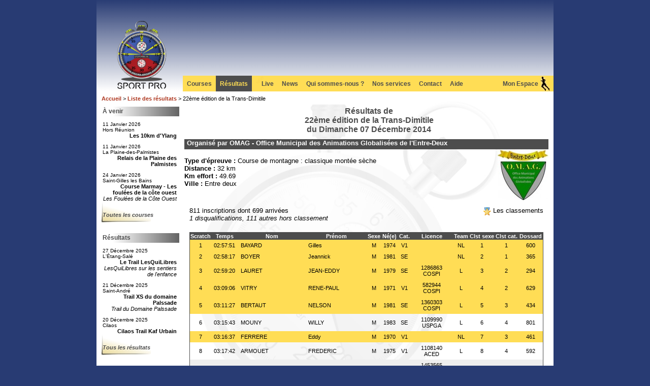

--- FILE ---
content_type: text/html; charset=UTF-8
request_url: https://www.sportpro.re/resultats/evenement/00175-22eme-edition-de-la-trans-dimitile/
body_size: 38250
content:
<!DOCTYPE html>
<html xmlns="http://www.w3.org/1999/xhtml" xml:lang="fr" lang="fr">
<head>
  <meta charset="UTF-8"/>
  <!--
**********************************
*     **   ** ***  * *** **      *
*    *  * *    *  *  *   * *     *
*    *  * *    *     **  * *     *
*    *  * *    *     *   * *     *
*     **   **  *     *** *       *
**********************************
* Copyright (c) Eddy MARIANNE    *
* Oct'Ed Ingénierie - 2013       *
* http://www.octed-ingenierie.fr *
**********************************
-->  <title>Résultats de 22ème édition de la Trans-Dimitile du Dimanche 07 Décembre 2014 - Courses - Sport PRO Réunion - Partenaire de vos évènements sportifs réunionnais</title>
  <meta name="description" content="Consulter les résultats et classements de l'épreuve terminée le Dimanche 07 Décembre 2014 : La Trans-Dimitile aura lieu le 07 décembre 2014 pour sa 22ème édition"/>
  <meta name="keywords" content="résultats classement participants Trans-dimitile
OMAG
Entre-deux
"/>
  <meta name="viewport" content="width=device-width"/>
  <meta property="og:title" content="Résultats de : 22ème édition de la Trans-Dimitile du Dimanche 07 Décembre 2014"/><meta property="og:image" content="https://www.sportpro.re/imgs/resultats-min.png"/><meta property="og:site_name" content="Sport PRO Réunion"/><meta property="og:type" content="article"/>  <base href="https://www.sportpro.re/"/>  <link rel="shortcut icon" type="image/x-icon" href="imgs/sportpro.ico"/>
  <link rel="stylesheet" href="css/sportpro.22.min.css" type="text/css"/>
  <!--[if lt IE 7]>
  <link rel="stylesheet" href="css/sportpro.ie6.0.min.css" type="text/css" />
  <![endif]-->
  <style>html,body{min-height:100%;height:auto!important;height:100%}#TB_window{font:12px Arial,Helvetica,sans-serif;color:#333}#TB_secondLine{font:10px Arial,Helvetica,sans-serif;color:#666}#TB_window a:link{color:#666}#TB_window a:visited{color:#666}#TB_window a:hover{color:#000}#TB_window a:active{color:#666}#TB_window a:focus{color:#666}#TB_overlay{position:absolute;z-index:100;top:0;left:0;background-color:#000}#TB_window{position:absolute;background:#fff;z-index:102;color:#000;border:4px solid #525252;text-align:left}#TB_window img{display:block;margin:15px 0 0 15px;border-right:1px solid #ccc;border-bottom:1px solid #ccc;border-top:1px solid #666;border-left:1px solid #666}#TB_caption{height:25px;padding:7px 30px 10px 25px;float:left}#TB_closeWindow{height:25px;padding:11px 25px 10px 0;float:right}#TB_closeAjaxWindow{padding:5px 10px 7px 0;margin-bottom:1px;text-align:right;float:right}#TB_ajaxWindowTitle{float:left;padding:7px 0 5px 10px;margin-bottom:1px}#TB_title{background-color:#e8e8e8;height:27px}#TB_ajaxContent{clear:both;padding:2px 15px 15px 15px;overflow:auto;text-align:left;line-height:1.4em}#TB_ajaxContent p{padding:5px 0 5px 0}#TB_load{position:absolute;display:none;height:100px;width:100px;z-index:101}#TB_HideSelect{z-index:99;position:absolute;top:0;left:0;background-color:#fff;border:none}#TB_iframeContent{clear:both;border:none;margin-bottom:-1px;margin-top:1px}* html #TB_iframeContent{margin-bottom:1px}</style>
  <script defer type="text/javascript" src="js/mootools-core-1.4.0.js.pagespeed.jm.b1YscEW4TF.js"></script>
  <script defer type="text/javascript" src="js/mootools-more-1.4.0.1.js.pagespeed.jm.6q01FmoXKc.js"></script>
  <script defer type="text/javascript" src="js/smoothbox.bs.1.min.js.pagespeed.ce.e4mECnOJ1B.js"></script>
  <script defer type="text/javascript" src="js/sportpro.5.min.js.pagespeed.ce.dWMhTmDT4H.js"></script>
  <script defer type="text/javascript" src="js/resultat.1.min.js.pagespeed.ce.Y3_07NPjRT.js"></script>
  <script type="text/javascript"></script></head>
<body>
<div id="page">
  <div id="header">
  <div id="logo">
    <a href="."><img src="imgs/xLogo.SportPro.2023.web.png.pagespeed.ic.NlZ-R2ERaJ.webp" alt="Sport PRO : partenaire de vos évènements sportifs réunionnais"/></a>
  </div>
    <div id="menu">
    <ul>
      <li><a href="courses/">Courses</a></li>
      <li><a class="focus" href="resultats/">Résultats</a></li>
      <li id="liLive"><a href="live/"><img src="[data-uri]" alt="nouveauté"/>Live</a></li>
      <li><a class="menuActu" href="actualites/">News</a></li>
      <!--<li style="display:block;float:left;">|</li>-->
      <li><a href="qui-sommes-nous.php">Qui sommes-nous ?</a></li>
      <li><a href="nos-services.php">Nos services</a></li>
      <!--<li><a  href="avis.php">Avis</a></li>-->
      <!--<li><a  href="partenaires.php">Partenaires</a></li>-->
      <li><a href="contact.php">Contact</a></li>
      <li><a href="faq.php">Aide</a></li>
      <li id="liMembre"><a href="espace-membre">Mon Espace</a></li>
    </ul>
  </div>
  <div class="fleche-menu gauche"></div>
  <div class="fleche-menu droite"></div>
</div><div id="content">
  <div id="index">
    <a href=".">    Accueil
    </a> > <a href="resultats/">Liste des résultats</a> > 22ème édition de la Trans-Dimitile  </div>
  <div id="cadres">
    <div id="c_evenements" class="cadre"><div id="a_venir" class="cadre_titre">À venir</div><div class="cadre_contenu"><div class="cadreCourse"><a href="courses/02044-les-10km-dylang/"><div class="date">11 Janvier 2026<br/>Hors Réunion</div><div class="info">Les 10km d'Ylang</div></a></div><div class="cadreCourse"><a href="courses/02039-relais-de-la-plaine-des-palmistes/"><div class="date">11 Janvier 2026<br/>La Plaine-des-Palmistes</div><div class="info">Relais de la Plaine des Palmistes</div></a></div><div class="cadreCourse"><a href="courses/02028-les-foulees-de-la-cote-ouest/"><div class="date">24 Janvier 2026<br/>Saint-Gilles les Bains</div><div class="info">Course Marmay - Les foulées de la côte ouest</div><div class="infoPlus">Les Foulées de la Côte Ouest</div></a></div></div><div class="cadre_lien"><a href="courses/">Toutes les courses</a></div></div><div id="c_resultats" class="cadre"><div class="cadre_titre">Résultats</div><div class="cadre_contenu"><div class="cadreResultat"><a href="resultats/epreuve/06922-le-trail-lesquilibres/"><div class="date">27 Décembre 2025<br/>L'Étang-Salé</div><div class="info">Le Trail LesQuiLibres</div><div class="infoPlus">LesQuiLibres sur les sentiers de l'enfance</div></a></div><div class="cadreResultat"><a href="resultats/epreuve/06918-trail-xs-du-domaine-palssade/"><div class="date">21 Décembre 2025<br/>Saint-André</div><div class="info">Trail XS du domaine Palssade</div><div class="infoPlus">Trail du Domaine Palssade</div></a></div><div class="cadreResultat"><a href="resultats/evenement/02030-cilaos-trail-kaf-urbain/"><div class="date">20 Décembre 2025<br/>Cilaos</div><div class="info">Cilaos Trail Kaf Urbain</div></a></div></div><div class="cadre_lien"><a href="resultats/">Tous les résultats</a></div></div><div id="c_actualites" class="cadre"><div class="cadre_titre">Actualités</div><div class="cadreActu"><a href='actualites/00095-la-desinscription-autonome/'><div class="cadre_contenu"><div class="date">21 Octobre 2025</div><div class="info">La désinscription autonome</div><div class="infoPlus">J’aimerais m’inscrire, mais si jamais je ne peux pas venir…</div></div></a></div><div class="cadreActu"><a href='actualites/00094-et-si-ceder-un-dossard-devenait-enfin-simple/'><div class="cadre_contenu"><div class="date">04 Octobre 2025</div><div class="info">Et si céder un dossard devenait enfin simple…</div><div class="infoPlus">Et si céder un dossard devenait enfin simple… et sûr ?</div></div></a></div><div class="cadre_lien"><a href="actualites/">Toutes les actualités</a></div></div>    <div class="cadre">
      <div class="cadre_titre">Partenaire officiel</div>
      <div class="cadre_contenu center">Ligue Réunionnaise d'Athlétisme<br/><img class="lienExterne" src="imgs/xLRA2022.100.png.pagespeed.ic.JJAb4qW11W.webp" alt="LRA - Ligue Réunionnaise d'Athlétisme, partenaire officiel de Sport PRO Réunion" data-page="reunion.athle.com"/></div>
      <div class="cadre_lien"></div>
    </div>
  </div>
  <div id="text">
    <div class="fullwidth overflow">
<!--<h1 class="titreEpreuve"></h1>-->
<h1 class="titreEpreuve">Résultats de  <br/>22ème édition de la Trans-Dimitile <br/>du Dimanche 07 Décembre 2014</h1></div>

<div class="text fullwidth overflow">
  <!--
  <div id="courseLogos">
      </div>
  -->
  <div><!--id="courseInfos"-->
  <div class="titrePart colGauche"><h2>Organisé par OMAG - Office Municipal des Animations Globalisées de l'Entre-Deux</h2></div><div class="floatright"><img src="res/.thumbs/images/Organisateurs/omag.jpg" alt="Organisateur : OMAG - Office Municipal des Animations Globalisées de l'Entre-Deux" title="OMAG - Office Municipal des Animations Globalisées de l'Entre-Deux"/></div><div class="floatleft"><br/><div><span class="lblCourse">Type d'épreuve : </span>Course de montagne : classique montée sèche</div><div><span class="lblCourse">Distance : </span>32 km</div><div><span class="lblCourse">Km effort : </span>49.69</div><div><span class="lblCourse">Ville : </span>Entre deux</div></div><div class="clear"><!--On repart en 100%--></div><div class="text overflow"><div id="podiums" class="floatright actionBtn hoverColor"><img src="[data-uri]" alt="afficher les classements" style="vertical-align:middle;"/> Les classements</div>811 inscriptions dont 699 arrivées<br/><span class="italic">1 disqualifications, 111 autres hors classement</span><br/>      <div style="margin-top:10px" class="fb-like" data-layout="standard" data-action="like" data-show-faces="false" data-share="true"></div>
      <table id="resList" class="inscList resultat" style="font-size:11px;"><tr class="header"><th class="center">Scratch</th><th>Temps</th><th class="hiddenFirst">Identité</th><th class="toHideFirst">Nom</th><th class="toHideFirst">Prénom</th><th class="center toHideFirst">Sexe</th><th class="toHideFirst">Né(e)</th><th class="center">Cat.</th><th class="center toHide">Licence</th><th class="center toHide">Team</th><th class="center">Clst sexe</th><th class="center">Clst cat.</th><th class="center toHideFirst">Dossard</th></tr><tr class="pair classe"><td class="center">1</td><td>02:57:51</td><td class="hiddenFirst"><p>Dos. 600<br/>Gilles<br/>BAYARD<br/><br/>NL</p></td><td class="toHideFirst">BAYARD</td><td class="toHideFirst">Gilles</td><td class="center toHideFirst">M</td><td class="toHideFirst">1974</td><td class="center">V1</td><td class="center toHide"></td><td class="center toHide">NL</td><td class="center">1</td><td class="center">1</td><td class="center toHideFirst">600</td></tr><tr class=" classe"><td class="center">2</td><td>02:58:17</td><td class="hiddenFirst"><p>Dos. 365<br/>Jeannick<br/>BOYER<br/><br/>NL</p></td><td class="toHideFirst">BOYER</td><td class="toHideFirst">Jeannick</td><td class="center toHideFirst">M</td><td class="toHideFirst">1981</td><td class="center">SE</td><td class="center toHide"></td><td class="center toHide">NL</td><td class="center">2</td><td class="center">1</td><td class="center toHideFirst">365</td></tr><tr class="pair classe"><td class="center">3</td><td>02:59:20</td><td class="hiddenFirst"><p>Dos. 294<br/>JEAN-EDDY<br/>LAURET<br/>1286863<br/>COSPI<br/>L</p></td><td class="toHideFirst">LAURET</td><td class="toHideFirst">JEAN-EDDY</td><td class="center toHideFirst">M</td><td class="toHideFirst">1979</td><td class="center">SE</td><td class="center toHide">1286863<br/>COSPI</td><td class="center toHide">L</td><td class="center">3</td><td class="center">2</td><td class="center toHideFirst">294</td></tr><tr class=" classe"><td class="center">4</td><td>03:09:06</td><td class="hiddenFirst"><p>Dos. 629<br/>RENE-PAUL<br/>VITRY<br/>582944<br/>COSPI<br/>L</p></td><td class="toHideFirst">VITRY</td><td class="toHideFirst">RENE-PAUL</td><td class="center toHideFirst">M</td><td class="toHideFirst">1971</td><td class="center">V1</td><td class="center toHide">582944<br/>COSPI</td><td class="center toHide">L</td><td class="center">4</td><td class="center">2</td><td class="center toHideFirst">629</td></tr><tr class="pair classe"><td class="center">5</td><td>03:11:27</td><td class="hiddenFirst"><p>Dos. 434<br/>NELSON<br/>BERTAUT<br/>1360303<br/>COSPI<br/>L</p></td><td class="toHideFirst">BERTAUT</td><td class="toHideFirst">NELSON</td><td class="center toHideFirst">M</td><td class="toHideFirst">1981</td><td class="center">SE</td><td class="center toHide">1360303<br/>COSPI</td><td class="center toHide">L</td><td class="center">5</td><td class="center">3</td><td class="center toHideFirst">434</td></tr><tr class=""><td class="center">6</td><td>03:15:43</td><td class="hiddenFirst"><p>Dos. 801<br/>WILLY<br/>MOUNY<br/>1109990<br/>USPGA<br/>L</p></td><td class="toHideFirst">MOUNY</td><td class="toHideFirst">WILLY</td><td class="center toHideFirst">M</td><td class="toHideFirst">1983</td><td class="center">SE</td><td class="center toHide">1109990<br/>USPGA</td><td class="center toHide">L</td><td class="center">6</td><td class="center">4</td><td class="center toHideFirst">801</td></tr><tr class="pair classe"><td class="center">7</td><td>03:16:37</td><td class="hiddenFirst"><p>Dos. 461<br/>Eddy<br/>FERRERE<br/><br/>NL</p></td><td class="toHideFirst">FERRERE</td><td class="toHideFirst">Eddy</td><td class="center toHideFirst">M</td><td class="toHideFirst">1970</td><td class="center">V1</td><td class="center toHide"></td><td class="center toHide">NL</td><td class="center">7</td><td class="center">3</td><td class="center toHideFirst">461</td></tr><tr class=""><td class="center">8</td><td>03:17:42</td><td class="hiddenFirst"><p>Dos. 592<br/>FREDERIC<br/>ARMOUET<br/>1108140<br/>ACED<br/>L</p></td><td class="toHideFirst">ARMOUET</td><td class="toHideFirst">FREDERIC</td><td class="center toHideFirst">M</td><td class="toHideFirst">1975</td><td class="center">V1</td><td class="center toHide">1108140<br/>ACED</td><td class="center toHide">L</td><td class="center">8</td><td class="center">4</td><td class="center toHideFirst">592</td></tr><tr class="pair"><td class="center">9</td><td>03:18:18</td><td class="hiddenFirst"><p>Dos. 413<br/>PIERRE-ROBERT<br/>GASTRIN<br/>1453565<br/>DA<br/>L</p></td><td class="toHideFirst">GASTRIN</td><td class="toHideFirst">PIERRE-ROBERT</td><td class="center toHideFirst">M</td><td class="toHideFirst">1971</td><td class="center">V1</td><td class="center toHide">1453565<br/>DA</td><td class="center toHide">L</td><td class="center">9</td><td class="center">5</td><td class="center toHideFirst">413</td></tr><tr class=""><td class="center">10</td><td>03:22:08</td><td class="hiddenFirst"><p>Dos. 788<br/>KARIM<br/>MAANE<br/>624141<br/>COSPI<br/>L</p></td><td class="toHideFirst">MAANE</td><td class="toHideFirst">KARIM</td><td class="center toHideFirst">M</td><td class="toHideFirst">1972</td><td class="center">V1</td><td class="center toHide">624141<br/>COSPI</td><td class="center toHide">L</td><td class="center">10</td><td class="center">6</td><td class="center toHideFirst">788</td></tr><tr class="pair"><td class="center">11</td><td>03:22:29</td><td class="hiddenFirst"><p>Dos. 793<br/>JEAN-ERIC-WILLY<br/>BOYER<br/>1369299<br/>ACED<br/>L</p></td><td class="toHideFirst">BOYER</td><td class="toHideFirst">JEAN-ERIC-WILLY</td><td class="center toHideFirst">M</td><td class="toHideFirst">1979</td><td class="center">SE</td><td class="center toHide">1369299<br/>ACED</td><td class="center toHide">L</td><td class="center">11</td><td class="center">5</td><td class="center toHideFirst">793</td></tr><tr class=""><td class="center">12</td><td>03:22:31</td><td class="hiddenFirst"><p>Dos. 467<br/>JEAN HUGO<br/>HOARAU<br/>917389<br/>L</p></td><td class="toHideFirst">HOARAU</td><td class="toHideFirst">JEAN HUGO</td><td class="center toHideFirst">M</td><td class="toHideFirst">1981</td><td class="center">SE</td><td class="center toHide">917389</td><td class="center toHide">L</td><td class="center">12</td><td class="center">6</td><td class="center toHideFirst">467</td></tr><tr class="pair"><td class="center">13</td><td>03:22:40</td><td class="hiddenFirst"><p>Dos. 416<br/>mickaël<br/>LAURET<br/><br/>NL</p></td><td class="toHideFirst">LAURET</td><td class="toHideFirst">mickaël</td><td class="center toHideFirst">M</td><td class="toHideFirst">1980</td><td class="center">SE</td><td class="center toHide"></td><td class="center toHide">NL</td><td class="center">13</td><td class="center">7</td><td class="center toHideFirst">416</td></tr><tr class=""><td class="center">14</td><td>03:22:51</td><td class="hiddenFirst"><p>Dos. 352<br/>LUDOVIC<br/>DAMOUR<br/>504373<br/>COSPI<br/>L</p></td><td class="toHideFirst">DAMOUR</td><td class="toHideFirst">LUDOVIC</td><td class="center toHideFirst">M</td><td class="toHideFirst">1989</td><td class="center">SE</td><td class="center toHide">504373<br/>COSPI</td><td class="center toHide">L</td><td class="center">14</td><td class="center">8</td><td class="center toHideFirst">352</td></tr><tr class="pair"><td class="center">15</td><td>03:23:14</td><td class="hiddenFirst"><p>Dos. 309<br/>thierry<br/>CHAMBRY<br/><br/>NL</p></td><td class="toHideFirst">CHAMBRY</td><td class="toHideFirst">thierry</td><td class="center toHideFirst">M</td><td class="toHideFirst">1968</td><td class="center">V1</td><td class="center toHide"></td><td class="center toHide">NL</td><td class="center">15</td><td class="center">7</td><td class="center toHideFirst">309</td></tr><tr class=""><td class="center">16</td><td>03:24:35</td><td class="hiddenFirst"><p>Dos. 559<br/>JOHNY<br/>OLIVAR<br/><br/>NL</p></td><td class="toHideFirst">OLIVAR</td><td class="toHideFirst">JOHNY</td><td class="center toHideFirst">M</td><td class="toHideFirst">1980</td><td class="center">SE</td><td class="center toHide"></td><td class="center toHide">NL</td><td class="center">16</td><td class="center">9</td><td class="center toHideFirst">559</td></tr><tr class="pair"><td class="center">17</td><td>03:25:04</td><td class="hiddenFirst"><p>Dos. 114<br/>PIERRE<br/>LAURET<br/>1458103<br/>CASL<br/>L</p></td><td class="toHideFirst">LAURET</td><td class="toHideFirst">PIERRE</td><td class="center toHideFirst">M</td><td class="toHideFirst">1969</td><td class="center">V1</td><td class="center toHide">1458103<br/>CASL</td><td class="center toHide">L</td><td class="center">17</td><td class="center">8</td><td class="center toHideFirst">114</td></tr><tr class=" rose classe"><td class="center">18</td><td>03:26:24</td><td class="hiddenFirst"><p>Dos. 108<br/>ANNE-CECILE<br/>DELCHINI<br/>439543<br/>DA<br/>L</p></td><td class="toHideFirst">DELCHINI</td><td class="toHideFirst">ANNE-CECILE</td><td class="center toHideFirst">F</td><td class="toHideFirst">1987</td><td class="center">SE</td><td class="center toHide">439543<br/>DA</td><td class="center toHide">L</td><td class="center">1</td><td class="center">1</td><td class="center toHideFirst">108</td></tr><tr class="pair classe"><td class="center">19</td><td>03:29:04</td><td class="hiddenFirst"><p>Dos. 432<br/>FRANCK<br/>GEOFFROY<br/>423164<br/>DA<br/>L</p></td><td class="toHideFirst">GEOFFROY</td><td class="toHideFirst">FRANCK</td><td class="center toHideFirst">M</td><td class="toHideFirst">1965</td><td class="center">V2</td><td class="center toHide">423164<br/>DA</td><td class="center toHide">L</td><td class="center">18</td><td class="center">1</td><td class="center toHideFirst">432</td></tr><tr class=""><td class="center">20</td><td>03:32:35</td><td class="hiddenFirst"><p>Dos. 612<br/>Jean Fred<br/>BOYER<br/><br/>NL</p></td><td class="toHideFirst">BOYER</td><td class="toHideFirst">Jean Fred</td><td class="center toHideFirst">M</td><td class="toHideFirst">1980</td><td class="center">SE</td><td class="center toHide"></td><td class="center toHide">NL</td><td class="center">19</td><td class="center">10</td><td class="center toHideFirst">612</td></tr><tr class="pair"><td class="center">21</td><td>03:32:40</td><td class="hiddenFirst"><p>Dos. 584<br/>JEAN-FABRICE<br/>CALPETARD<br/>839421<br/>DA<br/>L</p></td><td class="toHideFirst">CALPETARD</td><td class="toHideFirst">JEAN-FABRICE</td><td class="center toHideFirst">M</td><td class="toHideFirst">1972</td><td class="center">V1</td><td class="center toHide">839421<br/>DA</td><td class="center toHide">L</td><td class="center">20</td><td class="center">9</td><td class="center toHideFirst">584</td></tr><tr class=""><td class="center">22</td><td>03:32:53</td><td class="hiddenFirst"><p>Dos. 516<br/>François<br/>TEITGEN<br/><br/>NL</p></td><td class="toHideFirst">TEITGEN</td><td class="toHideFirst">François</td><td class="center toHideFirst">M</td><td class="toHideFirst">1968</td><td class="center">V1</td><td class="center toHide"></td><td class="center toHide">NL</td><td class="center">21</td><td class="center">10</td><td class="center toHideFirst">516</td></tr><tr class="pair"><td class="center">23</td><td>03:33:01</td><td class="hiddenFirst"><p>Dos. 448<br/>VINCENT<br/>PELISSIER<br/>1459164<br/>ORT<br/>L</p></td><td class="toHideFirst">PELISSIER</td><td class="toHideFirst">VINCENT</td><td class="center toHideFirst">M</td><td class="toHideFirst">1979</td><td class="center">SE</td><td class="center toHide">1459164<br/>ORT</td><td class="center toHide">L</td><td class="center">22</td><td class="center">11</td><td class="center toHideFirst">448</td></tr><tr class=""><td class="center">24</td><td>03:34:50</td><td class="hiddenFirst"><p>Dos. 72<br/>YANNICK<br/>IMBROSCIANO<br/>1285950<br/>DENIV<br/>L</p></td><td class="toHideFirst">IMBROSCIANO</td><td class="toHideFirst">YANNICK</td><td class="center toHideFirst">M</td><td class="toHideFirst">1981</td><td class="center">SE</td><td class="center toHide">1285950<br/>DENIV</td><td class="center toHide">L</td><td class="center">23</td><td class="center">12</td><td class="center toHideFirst">72</td></tr><tr class="pair classe"><td class="center">25</td><td>03:34:51</td><td class="hiddenFirst"><p>Dos. 239<br/>DANIEL-JOSEPH<br/>FONTAINE<br/>1643387<br/>CASL<br/>L</p></td><td class="toHideFirst">FONTAINE</td><td class="toHideFirst">DANIEL-JOSEPH</td><td class="center toHideFirst">M</td><td class="toHideFirst">1963</td><td class="center">V2</td><td class="center toHide">1643387<br/>CASL</td><td class="center toHide">L</td><td class="center">24</td><td class="center">2</td><td class="center toHideFirst">239</td></tr><tr class=""><td class="center">26</td><td>03:37:15</td><td class="hiddenFirst"><p>Dos. 627<br/>Jovanny<br/>DALELE<br/><br/>NL</p></td><td class="toHideFirst">DALELE</td><td class="toHideFirst">Jovanny</td><td class="center toHideFirst">M</td><td class="toHideFirst">1976</td><td class="center">SE</td><td class="center toHide"></td><td class="center toHide">NL</td><td class="center">25</td><td class="center">13</td><td class="center toHideFirst">627</td></tr><tr class="pair"><td class="center">27</td><td>03:37:43</td><td class="hiddenFirst"><p>Dos. 593<br/>Sylvain<br/>ATHON<br/><br/>NL</p></td><td class="toHideFirst">ATHON</td><td class="toHideFirst">Sylvain</td><td class="center toHideFirst">M</td><td class="toHideFirst">1970</td><td class="center">V1</td><td class="center toHide"></td><td class="center toHide">NL</td><td class="center">26</td><td class="center">11</td><td class="center toHideFirst">593</td></tr><tr class=" rose classe"><td class="center">28</td><td>03:38:01</td><td class="hiddenFirst"><p>Dos. 138<br/>CLAIRE<br/>NEDELEC<br/>1656115<br/>CAG<br/>L</p></td><td class="toHideFirst">NEDELEC</td><td class="toHideFirst">CLAIRE</td><td class="center toHideFirst">F</td><td class="toHideFirst">1981</td><td class="center">SE</td><td class="center toHide">1656115<br/>CAG</td><td class="center toHide">L</td><td class="center">2</td><td class="center">2</td><td class="center toHideFirst">138</td></tr><tr class="pair"><td class="center">29</td><td>03:38:02</td><td class="hiddenFirst"><p>Dos. 515<br/>JEAN CLAUDE<br/>GUITON<br/><br/>NL</p></td><td class="toHideFirst">GUITON</td><td class="toHideFirst">JEAN CLAUDE</td><td class="center toHideFirst">M</td><td class="toHideFirst">1967</td><td class="center">V1</td><td class="center toHide"></td><td class="center toHide">NL</td><td class="center">27</td><td class="center">12</td><td class="center toHideFirst">515</td></tr><tr class=""><td class="center">30</td><td>03:38:10</td><td class="hiddenFirst"><p>Dos. 398<br/>OLIVIER-SERGE<br/>PARENT<br/>1346053<br/>CASL<br/>L</p></td><td class="toHideFirst">PARENT</td><td class="toHideFirst">OLIVIER-SERGE</td><td class="center toHideFirst">M</td><td class="toHideFirst">1968</td><td class="center">V1</td><td class="center toHide">1346053<br/>CASL</td><td class="center toHide">L</td><td class="center">28</td><td class="center">13</td><td class="center toHideFirst">398</td></tr><tr class="pair"><td class="center">31</td><td>03:38:34</td><td class="hiddenFirst"><p>Dos. 684<br/>Philippe<br/>LAPIERRE<br/><br/>NL</p></td><td class="toHideFirst">LAPIERRE</td><td class="toHideFirst">Philippe</td><td class="center toHideFirst">M</td><td class="toHideFirst">1971</td><td class="center">V1</td><td class="center toHide"></td><td class="center toHide">NL</td><td class="center">29</td><td class="center">14</td><td class="center toHideFirst">684</td></tr><tr class=""><td class="center">32</td><td>03:39:36</td><td class="hiddenFirst"><p>Dos. 227<br/>LAURENT<br/>SCHRAM<br/>1723660<br/>DDC<br/>L</p></td><td class="toHideFirst">SCHRAM</td><td class="toHideFirst">LAURENT</td><td class="center toHideFirst">M</td><td class="toHideFirst">1974</td><td class="center">V1</td><td class="center toHide">1723660<br/>DDC</td><td class="center toHide">L</td><td class="center">30</td><td class="center">15</td><td class="center toHideFirst">227</td></tr><tr class="pair"><td class="center">33</td><td>03:40:51</td><td class="hiddenFirst"><p>Dos. 417<br/>MARTIN<br/>CAMUS<br/>1444085<br/>DENIV<br/>L</p></td><td class="toHideFirst">CAMUS</td><td class="toHideFirst">MARTIN</td><td class="center toHideFirst">M</td><td class="toHideFirst">1979</td><td class="center">SE</td><td class="center toHide">1444085<br/>DENIV</td><td class="center toHide">L</td><td class="center">31</td><td class="center">14</td><td class="center toHideFirst">417</td></tr><tr class=""><td class="center">34</td><td>03:41:29</td><td class="hiddenFirst"><p>Dos. 201<br/>Nicolas<br/>GIROD<br/><br/>NL</p></td><td class="toHideFirst">GIROD</td><td class="toHideFirst">Nicolas</td><td class="center toHideFirst">M</td><td class="toHideFirst">1987</td><td class="center">SE</td><td class="center toHide"></td><td class="center toHide">NL</td><td class="center">32</td><td class="center">15</td><td class="center toHideFirst">201</td></tr><tr class="pair"><td class="center">35</td><td>03:42:21</td><td class="hiddenFirst"><p>Dos. 43<br/>ludovic<br/>GACHET<br/><br/>NL</p></td><td class="toHideFirst">GACHET</td><td class="toHideFirst">ludovic</td><td class="center toHideFirst">M</td><td class="toHideFirst">1974</td><td class="center">V1</td><td class="center toHide"></td><td class="center toHide">NL</td><td class="center">33</td><td class="center">16</td><td class="center toHideFirst">43</td></tr><tr class=""><td class="center">36</td><td>03:42:31</td><td class="hiddenFirst"><p>Dos. 256<br/>ROMAIN<br/>BOURRINET<br/><br/>NL</p></td><td class="toHideFirst">BOURRINET</td><td class="toHideFirst">ROMAIN</td><td class="center toHideFirst">M</td><td class="toHideFirst">1979</td><td class="center">SE</td><td class="center toHide"></td><td class="center toHide">NL</td><td class="center">34</td><td class="center">16</td><td class="center toHideFirst">256</td></tr><tr class="pair"><td class="center">37</td><td>03:42:58</td><td class="hiddenFirst"><p>Dos. 54<br/>samuel<br/>HOAREAU<br/><br/>NL</p></td><td class="toHideFirst">HOAREAU</td><td class="toHideFirst">samuel</td><td class="center toHideFirst">M</td><td class="toHideFirst">1985</td><td class="center">SE</td><td class="center toHide"></td><td class="center toHide">NL</td><td class="center">35</td><td class="center">17</td><td class="center toHideFirst">54</td></tr><tr class=""><td class="center">38</td><td>03:43:05</td><td class="hiddenFirst"><p>Dos. 347<br/>Jean Mickael<br/>LAURET<br/><br/>NL</p></td><td class="toHideFirst">LAURET</td><td class="toHideFirst">Jean Mickael</td><td class="center toHideFirst">M</td><td class="toHideFirst">1984</td><td class="center">SE</td><td class="center toHide"></td><td class="center toHide">NL</td><td class="center">36</td><td class="center">18</td><td class="center toHideFirst">347</td></tr><tr class="pair"><td class="center">39</td><td>03:43:12</td><td class="hiddenFirst"><p>Dos. 238<br/>eric<br/>POULLAIN<br/><br/>NL</p></td><td class="toHideFirst">POULLAIN</td><td class="toHideFirst">eric</td><td class="center toHideFirst">M</td><td class="toHideFirst">1970</td><td class="center">V1</td><td class="center toHide"></td><td class="center toHide">NL</td><td class="center">37</td><td class="center">17</td><td class="center toHideFirst">238</td></tr><tr class=""><td class="center">40</td><td>03:43:17</td><td class="hiddenFirst"><p>Dos. 328<br/>Alban<br/>DANIÈRE<br/><br/>NL</p></td><td class="toHideFirst">DANIÈRE</td><td class="toHideFirst">Alban</td><td class="center toHideFirst">M</td><td class="toHideFirst">1990</td><td class="center">SE</td><td class="center toHide"></td><td class="center toHide">NL</td><td class="center">38</td><td class="center">19</td><td class="center toHideFirst">328</td></tr><tr class="pair"><td class="center">41</td><td>03:43:19</td><td class="hiddenFirst"><p>Dos. 290<br/>JEAN-YVES<br/>HOARAU<br/>1695018<br/>OUESTRAIL<br/>L</p></td><td class="toHideFirst">HOARAU</td><td class="toHideFirst">JEAN-YVES</td><td class="center toHideFirst">M</td><td class="toHideFirst">1971</td><td class="center">V1</td><td class="center toHide">1695018<br/>OUESTRAIL</td><td class="center toHide">L</td><td class="center">39</td><td class="center">18</td><td class="center toHideFirst">290</td></tr><tr class=""><td class="center">42</td><td>03:43:22</td><td class="hiddenFirst"><p>Dos. 58<br/>jonathan<br/>TERZI<br/><br/>NL</p></td><td class="toHideFirst">TERZI</td><td class="toHideFirst">jonathan</td><td class="center toHideFirst">M</td><td class="toHideFirst">1988</td><td class="center">SE</td><td class="center toHide"></td><td class="center toHide">NL</td><td class="center">40</td><td class="center">20</td><td class="center toHideFirst">58</td></tr><tr class="pair"><td class="center">43</td><td>03:43:39</td><td class="hiddenFirst"><p>Dos. 308<br/>Raphaël<br/>HUET<br/><br/>NL</p></td><td class="toHideFirst">HUET</td><td class="toHideFirst">Raphaël</td><td class="center toHideFirst">M</td><td class="toHideFirst">1992</td><td class="center">SE</td><td class="center toHide"></td><td class="center toHide">NL</td><td class="center">41</td><td class="center">21</td><td class="center toHideFirst">308</td></tr><tr class=""><td class="center">44</td><td>03:43:59</td><td class="hiddenFirst"><p>Dos. 363<br/>didier<br/>VINCENT<br/><br/>NL</p></td><td class="toHideFirst">VINCENT</td><td class="toHideFirst">didier</td><td class="center toHideFirst">M</td><td class="toHideFirst">1985</td><td class="center">SE</td><td class="center toHide"></td><td class="center toHide">NL</td><td class="center">42</td><td class="center">22</td><td class="center toHideFirst">363</td></tr><tr class="pair"><td class="center">45</td><td>03:44:16</td><td class="hiddenFirst"><p>Dos. 531<br/>PATRICE<br/>MICHEL<br/>1454706<br/>CAPOSS<br/>L</p></td><td class="toHideFirst">MICHEL</td><td class="toHideFirst">PATRICE</td><td class="center toHideFirst">M</td><td class="toHideFirst">1969</td><td class="center">V1</td><td class="center toHide">1454706<br/>CAPOSS</td><td class="center toHide">L</td><td class="center">43</td><td class="center">19</td><td class="center toHideFirst">531</td></tr><tr class=""><td class="center">46</td><td>03:44:57</td><td class="hiddenFirst"><p>Dos. 614<br/>Teddy<br/>BRUTIER<br/><br/>NL</p></td><td class="toHideFirst">BRUTIER</td><td class="toHideFirst">Teddy</td><td class="center toHideFirst">M</td><td class="toHideFirst">1977</td><td class="center">SE</td><td class="center toHide"></td><td class="center toHide">NL</td><td class="center">44</td><td class="center">23</td><td class="center toHideFirst">614</td></tr><tr class="pair"><td class="center">47</td><td>03:47:21</td><td class="hiddenFirst"><p>Dos. 1<br/>ERICK<br/>PICARD<br/>1649316<br/>RDB<br/>L</p></td><td class="toHideFirst">PICARD</td><td class="toHideFirst">ERICK</td><td class="center toHideFirst">M</td><td class="toHideFirst">1967</td><td class="center">V1</td><td class="center toHide">1649316<br/>RDB</td><td class="center toHide">L</td><td class="center">45</td><td class="center">20</td><td class="center toHideFirst">1</td></tr><tr class=""><td class="center">48</td><td>03:48:59</td><td class="hiddenFirst"><p>Dos. 518<br/>CEDRIC<br/>PLAIRE<br/>1509901<br/>CASL<br/>L</p></td><td class="toHideFirst">PLAIRE</td><td class="toHideFirst">CEDRIC</td><td class="center toHideFirst">M</td><td class="toHideFirst">1984</td><td class="center">SE</td><td class="center toHide">1509901<br/>CASL</td><td class="center toHide">L</td><td class="center">46</td><td class="center">24</td><td class="center toHideFirst">518</td></tr><tr class="pair"><td class="center">49</td><td>03:49:10</td><td class="hiddenFirst"><p>Dos. 225<br/>ALBAN<br/>CANTEL<br/>1723906<br/>ESCDLM<br/>L</p></td><td class="toHideFirst">CANTEL</td><td class="toHideFirst">ALBAN</td><td class="center toHideFirst">M</td><td class="toHideFirst">1976</td><td class="center">SE</td><td class="center toHide">1723906<br/>ESCDLM</td><td class="center toHide">L</td><td class="center">47</td><td class="center">25</td><td class="center toHideFirst">225</td></tr><tr class=""><td class="center">50</td><td>03:49:14</td><td class="hiddenFirst"><p>Dos. 778<br/>Bertrand<br/>VICTOIRE<br/><br/>NL</p></td><td class="toHideFirst">VICTOIRE</td><td class="toHideFirst">Bertrand</td><td class="center toHideFirst">M</td><td class="toHideFirst">1976</td><td class="center">SE</td><td class="center toHide"></td><td class="center toHide">NL</td><td class="center">48</td><td class="center">26</td><td class="center toHideFirst">778</td></tr><tr class="pair"><td class="center">51</td><td>03:49:52</td><td class="hiddenFirst"><p>Dos. 697<br/>Eric<br/>LEPERLIER<br/><br/>NL</p></td><td class="toHideFirst">LEPERLIER</td><td class="toHideFirst">Eric</td><td class="center toHideFirst">M</td><td class="toHideFirst">1974</td><td class="center">V1</td><td class="center toHide"></td><td class="center toHide">NL</td><td class="center">49</td><td class="center">21</td><td class="center toHideFirst">697</td></tr><tr class=""><td class="center">52</td><td>03:49:52</td><td class="hiddenFirst"><p>Dos. 597<br/>JoaChim<br/>BAPTISTE<br/><br/>NL</p></td><td class="toHideFirst">BAPTISTE</td><td class="toHideFirst">JoaChim</td><td class="center toHideFirst">M</td><td class="toHideFirst">1986</td><td class="center">SE</td><td class="center toHide"></td><td class="center toHide">NL</td><td class="center">50</td><td class="center">27</td><td class="center toHideFirst">597</td></tr><tr class="pair rose classe"><td class="center">53</td><td>03:50:45</td><td class="hiddenFirst"><p>Dos. 553<br/>Nathalie<br/>MARGUERIT<br/><br/>NL</p></td><td class="toHideFirst">MARGUERIT</td><td class="toHideFirst">Nathalie</td><td class="center toHideFirst">F</td><td class="toHideFirst">1967</td><td class="center">V1</td><td class="center toHide"></td><td class="center toHide">NL</td><td class="center">3</td><td class="center">1</td><td class="center toHideFirst">553</td></tr><tr class=""><td class="center">54</td><td>03:50:49</td><td class="hiddenFirst"><p>Dos. 149<br/>Khaled<br/>SOUEIDAN<br/><br/>NL</p></td><td class="toHideFirst">SOUEIDAN</td><td class="toHideFirst">Khaled</td><td class="center toHideFirst">M</td><td class="toHideFirst">1975</td><td class="center">V1</td><td class="center toHide"></td><td class="center toHide">NL</td><td class="center">51</td><td class="center">22</td><td class="center toHideFirst">149</td></tr><tr class="pair"><td class="center">55</td><td>03:51:20</td><td class="hiddenFirst"><p>Dos. 589<br/>Olivier<br/>ADRAS<br/><br/>NL</p></td><td class="toHideFirst">ADRAS</td><td class="toHideFirst">Olivier</td><td class="center toHideFirst">M</td><td class="toHideFirst">1978</td><td class="center">SE</td><td class="center toHide"></td><td class="center toHide">NL</td><td class="center">52</td><td class="center">28</td><td class="center toHideFirst">589</td></tr><tr class=""><td class="center">56</td><td>03:51:48</td><td class="hiddenFirst"><p>Dos. 725<br/>Emmanuel<br/>PAYET<br/><br/>NL</p></td><td class="toHideFirst">PAYET</td><td class="toHideFirst">Emmanuel</td><td class="center toHideFirst">M</td><td class="toHideFirst">1978</td><td class="center">SE</td><td class="center toHide"></td><td class="center toHide">NL</td><td class="center">53</td><td class="center">29</td><td class="center toHideFirst">725</td></tr><tr class="pair classe"><td class="center">57</td><td>03:52:30</td><td class="hiddenFirst"><p>Dos. 723<br/>Christian<br/>PAYET<br/><br/>NL</p></td><td class="toHideFirst">PAYET</td><td class="toHideFirst">Christian</td><td class="center toHideFirst">M</td><td class="toHideFirst">1963</td><td class="center">V2</td><td class="center toHide"></td><td class="center toHide">NL</td><td class="center">54</td><td class="center">3</td><td class="center toHideFirst">723</td></tr><tr class=""><td class="center">58</td><td>03:52:33</td><td class="hiddenFirst"><p>Dos. 243<br/>jean paul<br/>PAYET<br/><br/>NL</p></td><td class="toHideFirst">PAYET</td><td class="toHideFirst">jean paul</td><td class="center toHideFirst">M</td><td class="toHideFirst">1970</td><td class="center">V1</td><td class="center toHide"></td><td class="center toHide">NL</td><td class="center">55</td><td class="center">23</td><td class="center toHideFirst">243</td></tr><tr class="pair"><td class="center">59</td><td>03:52:47</td><td class="hiddenFirst"><p>Dos. 804<br/>Stéphane<br/>QUESSARY<br/><br/>NL</p></td><td class="toHideFirst">QUESSARY</td><td class="toHideFirst">Stéphane</td><td class="center toHideFirst">M</td><td class="toHideFirst">1978</td><td class="center">SE</td><td class="center toHide"></td><td class="center toHide">NL</td><td class="center">56</td><td class="center">30</td><td class="center toHideFirst">804</td></tr><tr class=""><td class="center">60</td><td>03:53:04</td><td class="hiddenFirst"><p>Dos. 715<br/>Mathieu<br/>MUSSARD<br/><br/>NL</p></td><td class="toHideFirst">MUSSARD</td><td class="toHideFirst">Mathieu</td><td class="center toHideFirst">M</td><td class="toHideFirst">1988</td><td class="center">SE</td><td class="center toHide"></td><td class="center toHide">NL</td><td class="center">57</td><td class="center">31</td><td class="center toHideFirst">715</td></tr><tr class="pair"><td class="center">61</td><td>03:53:57</td><td class="hiddenFirst"><p>Dos. 179<br/>johnny<br/>LOUISE<br/><br/>NL</p></td><td class="toHideFirst">LOUISE</td><td class="toHideFirst">johnny</td><td class="center toHideFirst">M</td><td class="toHideFirst">1975</td><td class="center">V1</td><td class="center toHide"></td><td class="center toHide">NL</td><td class="center">58</td><td class="center">24</td><td class="center toHideFirst">179</td></tr><tr class=""><td class="center">62</td><td>03:54:40</td><td class="hiddenFirst"><p>Dos. 712<br/>Johan<br/>MOREL<br/><br/>NL</p></td><td class="toHideFirst">MOREL</td><td class="toHideFirst">Johan</td><td class="center toHideFirst">M</td><td class="toHideFirst">1982</td><td class="center">SE</td><td class="center toHide"></td><td class="center toHide">NL</td><td class="center">59</td><td class="center">32</td><td class="center toHideFirst">712</td></tr><tr class="pair"><td class="center">63</td><td>03:55:04</td><td class="hiddenFirst"><p>Dos. 517<br/>BERTHO<br/>PAYET<br/>1288561<br/>CASL<br/>L</p></td><td class="toHideFirst">PAYET</td><td class="toHideFirst">BERTHO</td><td class="center toHideFirst">M</td><td class="toHideFirst">1974</td><td class="center">V1</td><td class="center toHide">1288561<br/>CASL</td><td class="center toHide">L</td><td class="center">60</td><td class="center">25</td><td class="center toHideFirst">517</td></tr><tr class=""><td class="center">64</td><td>03:55:08</td><td class="hiddenFirst"><p>Dos. 162<br/>FRANCK<br/>AUDER<br/>1359955<br/>DENIV<br/>L</p></td><td class="toHideFirst">AUDER</td><td class="toHideFirst">FRANCK</td><td class="center toHideFirst">M</td><td class="toHideFirst">1969</td><td class="center">V1</td><td class="center toHide">1359955<br/>DENIV</td><td class="center toHide">L</td><td class="center">61</td><td class="center">26</td><td class="center toHideFirst">162</td></tr><tr class="pair"><td class="center">65</td><td>03:55:45</td><td class="hiddenFirst"><p>Dos. 495<br/>RAPHAEL<br/>MARESCAUT<br/><br/>NL</p></td><td class="toHideFirst">MARESCAUT</td><td class="toHideFirst">RAPHAEL</td><td class="center toHideFirst">M</td><td class="toHideFirst">1987</td><td class="center">SE</td><td class="center toHide"></td><td class="center toHide">NL</td><td class="center">62</td><td class="center">33</td><td class="center toHideFirst">495</td></tr><tr class=""><td class="center">66</td><td>03:56:10</td><td class="hiddenFirst"><p>Dos. 904<br/>ROBERTO<br/>RENNEVILLE<br/><br/>NL</p></td><td class="toHideFirst">RENNEVILLE</td><td class="toHideFirst">ROBERTO</td><td class="center toHideFirst">M</td><td class="toHideFirst">1964</td><td class="center">V2</td><td class="center toHide"></td><td class="center toHide">NL</td><td class="center">63</td><td class="center">4</td><td class="center toHideFirst">904</td></tr><tr class="pair"><td class="center">67</td><td>03:56:14</td><td class="hiddenFirst"><p>Dos. 746<br/>Jean Pierre<br/>RIVIERE<br/><br/>NL</p></td><td class="toHideFirst">RIVIERE</td><td class="toHideFirst">Jean Pierre</td><td class="center toHideFirst">M</td><td class="toHideFirst">1961</td><td class="center">V2</td><td class="center toHide"></td><td class="center toHide">NL</td><td class="center">64</td><td class="center">5</td><td class="center toHideFirst">746</td></tr><tr class=""><td class="center">68</td><td>03:56:36</td><td class="hiddenFirst"><p>Dos. 689<br/>Rudy Stéphane<br/>LAURET<br/><br/>NL</p></td><td class="toHideFirst">LAURET</td><td class="toHideFirst">Rudy Stéphane</td><td class="center toHideFirst">M</td><td class="toHideFirst">1983</td><td class="center">SE</td><td class="center toHide"></td><td class="center toHide">NL</td><td class="center">65</td><td class="center">34</td><td class="center toHideFirst">689</td></tr><tr class="pair"><td class="center">69</td><td>03:57:08</td><td class="hiddenFirst"><p>Dos. 761<br/>Clément<br/>SORRES<br/><br/>NL</p></td><td class="toHideFirst">SORRES</td><td class="toHideFirst">Clément</td><td class="center toHideFirst">M</td><td class="toHideFirst">1963</td><td class="center">V2</td><td class="center toHide"></td><td class="center toHide">NL</td><td class="center">66</td><td class="center">6</td><td class="center toHideFirst">761</td></tr><tr class=""><td class="center">70</td><td>03:57:25</td><td class="hiddenFirst"><p>Dos. 644<br/>Frédéric<br/>ELISABETH<br/><br/>NL</p></td><td class="toHideFirst">ELISABETH</td><td class="toHideFirst">Frédéric</td><td class="center toHideFirst">M</td><td class="toHideFirst">1980</td><td class="center">SE</td><td class="center toHide"></td><td class="center toHide">NL</td><td class="center">67</td><td class="center">35</td><td class="center toHideFirst">644</td></tr><tr class="pair classe"><td class="center">71</td><td>03:57:39</td><td class="hiddenFirst"><p>Dos. 805<br/>Gérard<br/>RACINE<br/><br/>NL</p></td><td class="toHideFirst">RACINE</td><td class="toHideFirst">Gérard</td><td class="center toHideFirst">M</td><td class="toHideFirst">1955</td><td class="center">V3</td><td class="center toHide"></td><td class="center toHide">NL</td><td class="center">68</td><td class="center">1</td><td class="center toHideFirst">805</td></tr><tr class=""><td class="center">72</td><td>03:58:08</td><td class="hiddenFirst"><p>Dos. 336<br/>fabrice<br/>MURAT<br/><br/>NL</p></td><td class="toHideFirst">MURAT</td><td class="toHideFirst">fabrice</td><td class="center toHideFirst">M</td><td class="toHideFirst">1974</td><td class="center">V1</td><td class="center toHide"></td><td class="center toHide">NL</td><td class="center">69</td><td class="center">27</td><td class="center toHideFirst">336</td></tr><tr class="pair"><td class="center">73</td><td>03:58:35</td><td class="hiddenFirst"><p>Dos. 598<br/>Giovani<br/>BARET<br/><br/>NL</p></td><td class="toHideFirst">BARET</td><td class="toHideFirst">Giovani</td><td class="center toHideFirst">M</td><td class="toHideFirst">1987</td><td class="center">SE</td><td class="center toHide"></td><td class="center toHide">NL</td><td class="center">70</td><td class="center">36</td><td class="center toHideFirst">598</td></tr><tr class=""><td class="center">74</td><td>03:58:39</td><td class="hiddenFirst"><p>Dos. 126<br/>DOMINIQUE<br/>RIVIERE<br/>1456414<br/>CASL<br/>L</p></td><td class="toHideFirst">RIVIERE</td><td class="toHideFirst">DOMINIQUE</td><td class="center toHideFirst">M</td><td class="toHideFirst">1965</td><td class="center">V2</td><td class="center toHide">1456414<br/>CASL</td><td class="center toHide">L</td><td class="center">71</td><td class="center">7</td><td class="center toHideFirst">126</td></tr><tr class="pair"><td class="center">75</td><td>03:59:17</td><td class="hiddenFirst"><p>Dos. 681<br/>Matthiass<br/>LAM KAM<br/><br/>NL</p></td><td class="toHideFirst">LAM KAM</td><td class="toHideFirst">Matthiass</td><td class="center toHideFirst">M</td><td class="toHideFirst">1986</td><td class="center">SE</td><td class="center toHide"></td><td class="center toHide">NL</td><td class="center">72</td><td class="center">37</td><td class="center toHideFirst">681</td></tr><tr class=""><td class="center">76</td><td>03:59:24</td><td class="hiddenFirst"><p>Dos. 401<br/>Guillaume<br/>RETAILLEAU<br/><br/>NL</p></td><td class="toHideFirst">RETAILLEAU</td><td class="toHideFirst">Guillaume</td><td class="center toHideFirst">M</td><td class="toHideFirst">1974</td><td class="center">V1</td><td class="center toHide"></td><td class="center toHide">NL</td><td class="center">73</td><td class="center">28</td><td class="center toHideFirst">401</td></tr><tr class="pair"><td class="center">77</td><td>03:59:25</td><td class="hiddenFirst"><p>Dos. 389<br/>eric<br/>VITRY<br/><br/>NL</p></td><td class="toHideFirst">VITRY</td><td class="toHideFirst">eric</td><td class="center toHideFirst">M</td><td class="toHideFirst">1983</td><td class="center">SE</td><td class="center toHide"></td><td class="center toHide">NL</td><td class="center">74</td><td class="center">38</td><td class="center toHideFirst">389</td></tr><tr class=""><td class="center">78</td><td>03:59:38</td><td class="hiddenFirst"><p>Dos. 83<br/>Richard<br/>TCHISSAMBOU<br/><br/>NL</p></td><td class="toHideFirst">TCHISSAMBOU</td><td class="toHideFirst">Richard</td><td class="center toHideFirst">M</td><td class="toHideFirst">1984</td><td class="center">SE</td><td class="center toHide"></td><td class="center toHide">NL</td><td class="center">75</td><td class="center">39</td><td class="center toHideFirst">83</td></tr><tr class="pair"><td class="center">79</td><td>03:59:48</td><td class="hiddenFirst"><p>Dos. 519<br/>jonathan<br/>BOUSSET<br/><br/>NL</p></td><td class="toHideFirst">BOUSSET</td><td class="toHideFirst">jonathan</td><td class="center toHideFirst">M</td><td class="toHideFirst">1987</td><td class="center">SE</td><td class="center toHide"></td><td class="center toHide">NL</td><td class="center">76</td><td class="center">40</td><td class="center toHideFirst">519</td></tr><tr class=""><td class="center">80</td><td>03:59:52</td><td class="hiddenFirst"><p>Dos. 740<br/>Bertrand<br/>RANGUIN<br/><br/>NL</p></td><td class="toHideFirst">RANGUIN</td><td class="toHideFirst">Bertrand</td><td class="center toHideFirst">M</td><td class="toHideFirst">1973</td><td class="center">V1</td><td class="center toHide"></td><td class="center toHide">NL</td><td class="center">77</td><td class="center">29</td><td class="center toHideFirst">740</td></tr><tr class="pair"><td class="center">81</td><td>04:00:35</td><td class="hiddenFirst"><p>Dos. 474<br/>DESIRE<br/>HUBERT<br/>1364239<br/>CAPOSS<br/>L</p></td><td class="toHideFirst">HUBERT</td><td class="toHideFirst">DESIRE</td><td class="center toHideFirst">M</td><td class="toHideFirst">1979</td><td class="center">SE</td><td class="center toHide">1364239<br/>CAPOSS</td><td class="center toHide">L</td><td class="center">78</td><td class="center">41</td><td class="center toHideFirst">474</td></tr><tr class=""><td class="center">82</td><td>04:01:40</td><td class="hiddenFirst"><p>Dos. 604<br/>Fabrice<br/>BERTILE<br/><br/>NL</p></td><td class="toHideFirst">BERTILE</td><td class="toHideFirst">Fabrice</td><td class="center toHideFirst">M</td><td class="toHideFirst">1972</td><td class="center">V1</td><td class="center toHide"></td><td class="center toHide">NL</td><td class="center">79</td><td class="center">30</td><td class="center toHideFirst">604</td></tr><tr class="pair"><td class="center">83</td><td>04:01:46</td><td class="hiddenFirst"><p>Dos. 418<br/>DANIEL<br/>BRUNET<br/><br/>NL</p></td><td class="toHideFirst">BRUNET</td><td class="toHideFirst">DANIEL</td><td class="center toHideFirst">M</td><td class="toHideFirst">1974</td><td class="center">V1</td><td class="center toHide"></td><td class="center toHide">NL</td><td class="center">80</td><td class="center">31</td><td class="center toHideFirst">418</td></tr><tr class=""><td class="center">84</td><td>04:01:55</td><td class="hiddenFirst"><p>Dos. 109<br/>jimmy<br/>MITHRIDATE<br/><br/>NL</p></td><td class="toHideFirst">MITHRIDATE</td><td class="toHideFirst">jimmy</td><td class="center toHideFirst">M</td><td class="toHideFirst">1979</td><td class="center">SE</td><td class="center toHide"></td><td class="center toHide">NL</td><td class="center">81</td><td class="center">42</td><td class="center toHideFirst">109</td></tr><tr class="pair"><td class="center">85</td><td>04:01:56</td><td class="hiddenFirst"><p>Dos. 626<br/>Jean Pascal<br/>DAGARD<br/><br/>NL</p></td><td class="toHideFirst">DAGARD</td><td class="toHideFirst">Jean Pascal</td><td class="center toHideFirst">M</td><td class="toHideFirst">1965</td><td class="center">V2</td><td class="center toHide"></td><td class="center toHide">NL</td><td class="center">82</td><td class="center">8</td><td class="center toHideFirst">626</td></tr><tr class=""><td class="center">86</td><td>04:02:01</td><td class="hiddenFirst"><p>Dos. 110<br/>Arnaud<br/>MADILHAC<br/><br/>NL</p></td><td class="toHideFirst">MADILHAC</td><td class="toHideFirst">Arnaud</td><td class="center toHideFirst">M</td><td class="toHideFirst">1977</td><td class="center">SE</td><td class="center toHide"></td><td class="center toHide">NL</td><td class="center">83</td><td class="center">43</td><td class="center toHideFirst">110</td></tr><tr class="pair"><td class="center">87</td><td>04:02:24</td><td class="hiddenFirst"><p>Dos. 59<br/>pierre louis<br/>NOLLET<br/><br/>NL</p></td><td class="toHideFirst">NOLLET</td><td class="toHideFirst">pierre louis</td><td class="center toHideFirst">M</td><td class="toHideFirst">1980</td><td class="center">SE</td><td class="center toHide"></td><td class="center toHide">NL</td><td class="center">84</td><td class="center">44</td><td class="center toHideFirst">59</td></tr><tr class=""><td class="center">88</td><td>04:02:27</td><td class="hiddenFirst"><p>Dos. 501<br/>eddy<br/>LEBON<br/><br/>NL</p></td><td class="toHideFirst">LEBON</td><td class="toHideFirst">eddy</td><td class="center toHideFirst">M</td><td class="toHideFirst">1982</td><td class="center">SE</td><td class="center toHide"></td><td class="center toHide">NL</td><td class="center">85</td><td class="center">45</td><td class="center toHideFirst">501</td></tr><tr class="pair"><td class="center">89</td><td>04:02:37</td><td class="hiddenFirst"><p>Dos. 410<br/>Renaud<br/>WEIMERSKIRCH<br/><br/>NL</p></td><td class="toHideFirst">WEIMERSKIRCH</td><td class="toHideFirst">Renaud</td><td class="center toHideFirst">M</td><td class="toHideFirst">1989</td><td class="center">SE</td><td class="center toHide"></td><td class="center toHide">NL</td><td class="center">86</td><td class="center">46</td><td class="center toHideFirst">410</td></tr><tr class=""><td class="center">90</td><td>04:03:41</td><td class="hiddenFirst"><p>Dos. 330<br/>SULLY<br/>CHAMAND<br/>1622660<br/>DA<br/>L</p></td><td class="toHideFirst">CHAMAND</td><td class="toHideFirst">SULLY</td><td class="center toHideFirst">M</td><td class="toHideFirst">1978</td><td class="center">SE</td><td class="center toHide">1622660<br/>DA</td><td class="center toHide">L</td><td class="center">87</td><td class="center">47</td><td class="center toHideFirst">330</td></tr><tr class="pair"><td class="center">91</td><td>04:03:57</td><td class="hiddenFirst"><p>Dos. 586<br/>JEAN-SULLY<br/>BELLO<br/>1647488<br/>RDB<br/>L</p></td><td class="toHideFirst">BELLO</td><td class="toHideFirst">JEAN-SULLY</td><td class="center toHideFirst">M</td><td class="toHideFirst">1974</td><td class="center">V1</td><td class="center toHide">1647488<br/>RDB</td><td class="center toHide">L</td><td class="center">88</td><td class="center">32</td><td class="center toHideFirst">586</td></tr><tr class=""><td class="center">92</td><td>04:04:05</td><td class="hiddenFirst"><p>Dos. 154<br/>FABRICE<br/>LOUIS<br/><br/>NL</p></td><td class="toHideFirst">LOUIS</td><td class="toHideFirst">FABRICE</td><td class="center toHideFirst">M</td><td class="toHideFirst">1976</td><td class="center">SE</td><td class="center toHide"></td><td class="center toHide">NL</td><td class="center">89</td><td class="center">48</td><td class="center toHideFirst">154</td></tr><tr class="pair"><td class="center">93</td><td>04:04:31</td><td class="hiddenFirst"><p>Dos. 739<br/>Nicolas<br/>PUYLAURENT<br/><br/>NL</p></td><td class="toHideFirst">PUYLAURENT</td><td class="toHideFirst">Nicolas</td><td class="center toHideFirst">M</td><td class="toHideFirst">1979</td><td class="center">SE</td><td class="center toHide"></td><td class="center toHide">NL</td><td class="center">90</td><td class="center">49</td><td class="center toHideFirst">739</td></tr><tr class=""><td class="center">94</td><td>04:04:35</td><td class="hiddenFirst"><p>Dos. 254<br/>Jonathan<br/>SARPEDON<br/><br/>NL</p></td><td class="toHideFirst">SARPEDON</td><td class="toHideFirst">Jonathan</td><td class="center toHideFirst">M</td><td class="toHideFirst">1990</td><td class="center">SE</td><td class="center toHide"></td><td class="center toHide">NL</td><td class="center">91</td><td class="center">50</td><td class="center toHideFirst">254</td></tr><tr class="pair"><td class="center">95</td><td>04:04:50</td><td class="hiddenFirst"><p>Dos. 902<br/>FREDERIC<br/>GAY<br/>1731422<br/>CAPOSS<br/>NL</p></td><td class="toHideFirst">GAY</td><td class="toHideFirst">FREDERIC</td><td class="center toHideFirst">M</td><td class="toHideFirst">1983</td><td class="center">SE</td><td class="center toHide">1731422<br/>CAPOSS</td><td class="center toHide">NL</td><td class="center">92</td><td class="center">51</td><td class="center toHideFirst">902</td></tr><tr class=""><td class="center">96</td><td>04:04:51</td><td class="hiddenFirst"><p>Dos. 477<br/>THIERRY<br/>GONTRAND<br/><br/>NL</p></td><td class="toHideFirst">GONTRAND</td><td class="toHideFirst">THIERRY</td><td class="center toHideFirst">M</td><td class="toHideFirst">1970</td><td class="center">V1</td><td class="center toHide"></td><td class="center toHide">NL</td><td class="center">93</td><td class="center">33</td><td class="center toHideFirst">477</td></tr><tr class="pair"><td class="center">97</td><td>04:05:03</td><td class="hiddenFirst"><p>Dos. 650<br/>Jean Stéphane<br/>FONTAINE<br/><br/>NL</p></td><td class="toHideFirst">FONTAINE</td><td class="toHideFirst">Jean Stéphane</td><td class="center toHideFirst">M</td><td class="toHideFirst">1971</td><td class="center">V1</td><td class="center toHide"></td><td class="center toHide">NL</td><td class="center">94</td><td class="center">34</td><td class="center toHideFirst">650</td></tr><tr class=""><td class="center">98</td><td>04:05:18</td><td class="hiddenFirst"><p>Dos. 587<br/>Hervé<br/>ABRANTES<br/><br/>NL</p></td><td class="toHideFirst">ABRANTES</td><td class="toHideFirst">Hervé</td><td class="center toHideFirst">M</td><td class="toHideFirst">1982</td><td class="center">SE</td><td class="center toHide"></td><td class="center toHide">NL</td><td class="center">95</td><td class="center">52</td><td class="center toHideFirst">587</td></tr><tr class="pair"><td class="center">99</td><td>04:05:31</td><td class="hiddenFirst"><p>Dos. 654<br/>Stephen<br/>FONTAINE<br/><br/>NL</p></td><td class="toHideFirst">FONTAINE</td><td class="toHideFirst">Stephen</td><td class="center toHideFirst">M</td><td class="toHideFirst">1992</td><td class="center">SE</td><td class="center toHide"></td><td class="center toHide">NL</td><td class="center">96</td><td class="center">53</td><td class="center toHideFirst">654</td></tr><tr class=""><td class="center">100</td><td>04:05:59</td><td class="hiddenFirst"><p>Dos. 278<br/>SYLVAIN<br/>FAYS<br/>1459202<br/>CAPOSS<br/>L</p></td><td class="toHideFirst">FAYS</td><td class="toHideFirst">SYLVAIN</td><td class="center toHideFirst">M</td><td class="toHideFirst">1978</td><td class="center">SE</td><td class="center toHide">1459202<br/>CAPOSS</td><td class="center toHide">L</td><td class="center">97</td><td class="center">54</td><td class="center toHideFirst">278</td></tr><tr class="pair"><td class="center">101</td><td>04:06:23</td><td class="hiddenFirst"><p>Dos. 87<br/>DAMIEN<br/>TURPIN<br/><br/>NL</p></td><td class="toHideFirst">TURPIN</td><td class="toHideFirst">DAMIEN</td><td class="center toHideFirst">M</td><td class="toHideFirst">1991</td><td class="center">SE</td><td class="center toHide"></td><td class="center toHide">NL</td><td class="center">98</td><td class="center">55</td><td class="center toHideFirst">87</td></tr><tr class=""><td class="center">102</td><td>04:06:30</td><td class="hiddenFirst"><p>Dos. 556<br/>Philippe<br/>SZUSTAKIEWICZ<br/><br/>NL</p></td><td class="toHideFirst">SZUSTAKIEWICZ</td><td class="toHideFirst">Philippe</td><td class="center toHideFirst">M</td><td class="toHideFirst">1975</td><td class="center">V1</td><td class="center toHide"></td><td class="center toHide">NL</td><td class="center">99</td><td class="center">35</td><td class="center toHideFirst">556</td></tr><tr class="pair"><td class="center">103</td><td>04:06:52</td><td class="hiddenFirst"><p>Dos. 376<br/>YANNICK<br/>DROZO<br/>315218<br/>DA<br/>L</p></td><td class="toHideFirst">DROZO</td><td class="toHideFirst">YANNICK</td><td class="center toHideFirst">M</td><td class="toHideFirst">1972</td><td class="center">V1</td><td class="center toHide">315218<br/>DA</td><td class="center toHide">L</td><td class="center">100</td><td class="center">36</td><td class="center toHideFirst">376</td></tr><tr class=""><td class="center">104</td><td>04:07:07</td><td class="hiddenFirst"><p>Dos. 219<br/>Nicolas<br/>CHARRIER<br/><br/>NL</p></td><td class="toHideFirst">CHARRIER</td><td class="toHideFirst">Nicolas</td><td class="center toHideFirst">M</td><td class="toHideFirst">1987</td><td class="center">SE</td><td class="center toHide"></td><td class="center toHide">NL</td><td class="center">101</td><td class="center">56</td><td class="center toHideFirst">219</td></tr><tr class="pair"><td class="center">105</td><td>04:07:38</td><td class="hiddenFirst"><p>Dos. 653<br/>Laurent<br/>FONTAINE<br/><br/>NL</p></td><td class="toHideFirst">FONTAINE</td><td class="toHideFirst">Laurent</td><td class="center toHideFirst">M</td><td class="toHideFirst">1977</td><td class="center">SE</td><td class="center toHide"></td><td class="center toHide">NL</td><td class="center">102</td><td class="center">57</td><td class="center toHideFirst">653</td></tr><tr class=""><td class="center">106</td><td>04:07:51</td><td class="hiddenFirst"><p>Dos. 8<br/>ERIC<br/>TROTTIN<br/>187427<br/>DENIV<br/>L</p></td><td class="toHideFirst">TROTTIN</td><td class="toHideFirst">ERIC</td><td class="center toHideFirst">M</td><td class="toHideFirst">1965</td><td class="center">V2</td><td class="center toHide">187427<br/>DENIV</td><td class="center toHide">L</td><td class="center">103</td><td class="center">9</td><td class="center toHideFirst">8</td></tr><tr class="pair"><td class="center">107</td><td>04:07:54</td><td class="hiddenFirst"><p>Dos. 731<br/>Jimmy Marc<br/>PAYET<br/><br/>NL</p></td><td class="toHideFirst">PAYET</td><td class="toHideFirst">Jimmy Marc</td><td class="center toHideFirst">M</td><td class="toHideFirst">1973</td><td class="center">V1</td><td class="center toHide"></td><td class="center toHide">NL</td><td class="center">104</td><td class="center">37</td><td class="center toHideFirst">731</td></tr><tr class=""><td class="center">108</td><td>04:08:13</td><td class="hiddenFirst"><p>Dos. 311<br/>christopher<br/>DIFERNAND<br/><br/>NL</p></td><td class="toHideFirst">DIFERNAND</td><td class="toHideFirst">christopher</td><td class="center toHideFirst">M</td><td class="toHideFirst">1984</td><td class="center">SE</td><td class="center toHide"></td><td class="center toHide">NL</td><td class="center">105</td><td class="center">58</td><td class="center toHideFirst">311</td></tr><tr class="pair rose classe"><td class="center">109</td><td>04:08:17</td><td class="hiddenFirst"><p>Dos. 183<br/>caroline<br/>ACHENZA<br/><br/>NL</p></td><td class="toHideFirst">ACHENZA</td><td class="toHideFirst">caroline</td><td class="center toHideFirst">F</td><td class="toHideFirst">1978</td><td class="center">SE</td><td class="center toHide"></td><td class="center toHide">NL</td><td class="center">4</td><td class="center">3</td><td class="center toHideFirst">183</td></tr><tr class=""><td class="center">110</td><td>04:08:21</td><td class="hiddenFirst"><p>Dos. 480<br/>ALAIN-HARRY<br/>CORRE<br/>197419<br/>CAPP<br/>L</p></td><td class="toHideFirst">CORRE</td><td class="toHideFirst">ALAIN-HARRY</td><td class="center toHideFirst">M</td><td class="toHideFirst">1969</td><td class="center">V1</td><td class="center toHide">197419<br/>CAPP</td><td class="center toHide">L</td><td class="center">106</td><td class="center">38</td><td class="center toHideFirst">480</td></tr><tr class="pair"><td class="center">111</td><td>04:09:01</td><td class="hiddenFirst"><p>Dos. 640<br/>David<br/>DUPUY<br/><br/>NL</p></td><td class="toHideFirst">DUPUY</td><td class="toHideFirst">David</td><td class="center toHideFirst">M</td><td class="toHideFirst">1973</td><td class="center">V1</td><td class="center toHide"></td><td class="center toHide">NL</td><td class="center">107</td><td class="center">39</td><td class="center toHideFirst">640</td></tr><tr class=""><td class="center">112</td><td>04:10:20</td><td class="hiddenFirst"><p>Dos. 129<br/>YVES<br/>LAHAYE<br/>T187827<br/>NL</p></td><td class="toHideFirst">LAHAYE</td><td class="toHideFirst">YVES</td><td class="center toHideFirst">M</td><td class="toHideFirst">1970</td><td class="center">V1</td><td class="center toHide">T187827</td><td class="center toHide">NL</td><td class="center">108</td><td class="center">40</td><td class="center toHideFirst">129</td></tr><tr class="pair"><td class="center">113</td><td>04:10:33</td><td class="hiddenFirst"><p>Dos. 304<br/>Jean-Baptiste<br/>GRONDIN<br/><br/>NL</p></td><td class="toHideFirst">GRONDIN</td><td class="toHideFirst">Jean-Baptiste</td><td class="center toHideFirst">M</td><td class="toHideFirst">1966</td><td class="center">V1</td><td class="center toHide"></td><td class="center toHide">NL</td><td class="center">109</td><td class="center">41</td><td class="center toHideFirst">304</td></tr><tr class=""><td class="center">114</td><td>04:10:43</td><td class="hiddenFirst"><p>Dos. 798<br/>Jean Max<br/>TECHER<br/><br/>NL</p></td><td class="toHideFirst">TECHER</td><td class="toHideFirst">Jean Max</td><td class="center toHideFirst">M</td><td class="toHideFirst">1968</td><td class="center">V1</td><td class="center toHide"></td><td class="center toHide">NL</td><td class="center">110</td><td class="center">42</td><td class="center toHideFirst">798</td></tr><tr class="pair rose"><td class="center">115</td><td>04:10:46</td><td class="hiddenFirst"><p>Dos. 394<br/>EMMA<br/>METRO<br/>305292<br/>COSPI<br/>L</p></td><td class="toHideFirst">METRO</td><td class="toHideFirst">EMMA</td><td class="center toHideFirst">F</td><td class="toHideFirst">1986</td><td class="center">SE</td><td class="center toHide">305292<br/>COSPI</td><td class="center toHide">L</td><td class="center">5</td><td class="center">4</td><td class="center toHideFirst">394</td></tr><tr class=""><td class="center">116</td><td>04:10:51</td><td class="hiddenFirst"><p>Dos. 233<br/>GIOVANNY<br/>GOURAMA<br/><br/>NL</p></td><td class="toHideFirst">GOURAMA</td><td class="toHideFirst">GIOVANNY</td><td class="center toHideFirst">M</td><td class="toHideFirst">1982</td><td class="center">SE</td><td class="center toHide"></td><td class="center toHide">NL</td><td class="center">111</td><td class="center">59</td><td class="center toHideFirst">233</td></tr><tr class="pair"><td class="center">117</td><td>04:11:21</td><td class="hiddenFirst"><p>Dos. 450<br/>JEAN MICKAEL<br/>GONTRAND<br/><br/>NL</p></td><td class="toHideFirst">GONTRAND</td><td class="toHideFirst">JEAN MICKAEL</td><td class="center toHideFirst">M</td><td class="toHideFirst">1976</td><td class="center">SE</td><td class="center toHide"></td><td class="center toHide">NL</td><td class="center">112</td><td class="center">60</td><td class="center toHideFirst">450</td></tr><tr class=" rose"><td class="center">118</td><td>04:11:44</td><td class="hiddenFirst"><p>Dos. 676<br/>Géraldine<br/>LACHAPELLE<br/><br/>NL</p></td><td class="toHideFirst">LACHAPELLE</td><td class="toHideFirst">Géraldine</td><td class="center toHideFirst">F</td><td class="toHideFirst">1977</td><td class="center">SE</td><td class="center toHide"></td><td class="center toHide">NL</td><td class="center">6</td><td class="center">5</td><td class="center toHideFirst">676</td></tr><tr class="pair"><td class="center">119</td><td>04:12:31</td><td class="hiddenFirst"><p>Dos. 528<br/>Daniel<br/>GUYOT<br/><br/>NL</p></td><td class="toHideFirst">GUYOT</td><td class="toHideFirst">Daniel</td><td class="center toHideFirst">M</td><td class="toHideFirst">1959</td><td class="center">V2</td><td class="center toHide"></td><td class="center toHide">NL</td><td class="center">113</td><td class="center">10</td><td class="center toHideFirst">528</td></tr><tr class=""><td class="center">120</td><td>04:12:39</td><td class="hiddenFirst"><p>Dos. 791<br/>Ludovic<br/>PEIGNE<br/><br/>NL</p></td><td class="toHideFirst">PEIGNE</td><td class="toHideFirst">Ludovic</td><td class="center toHideFirst">M</td><td class="toHideFirst">1985</td><td class="center">SE</td><td class="center toHide"></td><td class="center toHide">NL</td><td class="center">114</td><td class="center">61</td><td class="center toHideFirst">791</td></tr><tr class="pair"><td class="center">121</td><td>04:13:10</td><td class="hiddenFirst"><p>Dos. 12<br/>LAURENT<br/>NATIVEL<br/>1554448<br/>CASL<br/>L</p></td><td class="toHideFirst">NATIVEL</td><td class="toHideFirst">LAURENT</td><td class="center toHideFirst">M</td><td class="toHideFirst">1976</td><td class="center">SE</td><td class="center toHide">1554448<br/>CASL</td><td class="center toHide">L</td><td class="center">115</td><td class="center">62</td><td class="center toHideFirst">12</td></tr><tr class=""><td class="center">122</td><td>04:13:35</td><td class="hiddenFirst"><p>Dos. 123<br/>JEREMY<br/>GODERON<br/><br/>NL</p></td><td class="toHideFirst">GODERON</td><td class="toHideFirst">JEREMY</td><td class="center toHideFirst">M</td><td class="toHideFirst">1982</td><td class="center">SE</td><td class="center toHide"></td><td class="center toHide">NL</td><td class="center">116</td><td class="center">63</td><td class="center toHideFirst">123</td></tr><tr class="pair"><td class="center">123</td><td>04:13:57</td><td class="hiddenFirst"><p>Dos. 446<br/>ARMAND<br/>SAUTRON<br/><br/>NL</p></td><td class="toHideFirst">SAUTRON</td><td class="toHideFirst">ARMAND</td><td class="center toHideFirst">M</td><td class="toHideFirst">1977</td><td class="center">SE</td><td class="center toHide"></td><td class="center toHide">NL</td><td class="center">117</td><td class="center">64</td><td class="center toHideFirst">446</td></tr><tr class=" rose classe"><td class="center">124</td><td>04:14:10</td><td class="hiddenFirst"><p>Dos. 701<br/>Nadine<br/>LEVENEUR<br/><br/>NL</p></td><td class="toHideFirst">LEVENEUR</td><td class="toHideFirst">Nadine</td><td class="center toHideFirst">F</td><td class="toHideFirst">1968</td><td class="center">V1</td><td class="center toHide"></td><td class="center toHide">NL</td><td class="center">7</td><td class="center">2</td><td class="center toHideFirst">701</td></tr><tr class="pair"><td class="center">125</td><td>04:14:21</td><td class="hiddenFirst"><p>Dos. 703<br/>Henri Charles<br/>MAILLOT<br/><br/>NL</p></td><td class="toHideFirst">MAILLOT</td><td class="toHideFirst">Henri Charles</td><td class="center toHideFirst">M</td><td class="toHideFirst">1965</td><td class="center">V2</td><td class="center toHide"></td><td class="center toHide">NL</td><td class="center">118</td><td class="center">11</td><td class="center toHideFirst">703</td></tr><tr class=""><td class="center">126</td><td>04:14:31</td><td class="hiddenFirst"><p>Dos. 716<br/>Dimitri<br/>NARANIN<br/><br/>NL</p></td><td class="toHideFirst">NARANIN</td><td class="toHideFirst">Dimitri</td><td class="center toHideFirst">M</td><td class="toHideFirst">1991</td><td class="center">SE</td><td class="center toHide"></td><td class="center toHide">NL</td><td class="center">119</td><td class="center">65</td><td class="center toHideFirst">716</td></tr><tr class="pair"><td class="center">127</td><td>04:15:00</td><td class="hiddenFirst"><p>Dos. 678<br/>Vincent<br/>LAI-KON<br/><br/>NL</p></td><td class="toHideFirst">LAI-KON</td><td class="toHideFirst">Vincent</td><td class="center toHideFirst">M</td><td class="toHideFirst">1983</td><td class="center">SE</td><td class="center toHide"></td><td class="center toHide">NL</td><td class="center">120</td><td class="center">66</td><td class="center toHideFirst">678</td></tr><tr class=""><td class="center">128</td><td>04:15:12</td><td class="hiddenFirst"><p>Dos. 11<br/>Frederik<br/>SCHRAMM<br/><br/>NL</p></td><td class="toHideFirst">SCHRAMM</td><td class="toHideFirst">Frederik</td><td class="center toHideFirst">M</td><td class="toHideFirst">1983</td><td class="center">SE</td><td class="center toHide"></td><td class="center toHide">NL</td><td class="center">121</td><td class="center">67</td><td class="center toHideFirst">11</td></tr><tr class="pair"><td class="center">129</td><td>04:17:09</td><td class="hiddenFirst"><p>Dos. 759<br/>Alexandre<br/>SERY<br/><br/>NL</p></td><td class="toHideFirst">SERY</td><td class="toHideFirst">Alexandre</td><td class="center toHideFirst">M</td><td class="toHideFirst">1981</td><td class="center">SE</td><td class="center toHide"></td><td class="center toHide">NL</td><td class="center">122</td><td class="center">68</td><td class="center toHideFirst">759</td></tr><tr class=""><td class="center">130</td><td>04:18:16</td><td class="hiddenFirst"><p>Dos. 610<br/>Christian<br/>BOYER<br/><br/>NL</p></td><td class="toHideFirst">BOYER</td><td class="toHideFirst">Christian</td><td class="center toHideFirst">M</td><td class="toHideFirst">1972</td><td class="center">V1</td><td class="center toHide"></td><td class="center toHide">NL</td><td class="center">123</td><td class="center">43</td><td class="center toHideFirst">610</td></tr><tr class="pair"><td class="center">131</td><td>04:18:25</td><td class="hiddenFirst"><p>Dos. 411<br/>JEROME-FRANCOIS<br/>BAREL<br/>T191304<br/>NL</p></td><td class="toHideFirst">BAREL</td><td class="toHideFirst">JEROME-FRANCOIS</td><td class="center toHideFirst">M</td><td class="toHideFirst">1975</td><td class="center">V1</td><td class="center toHide">T191304</td><td class="center toHide">NL</td><td class="center">124</td><td class="center">44</td><td class="center toHideFirst">411</td></tr><tr class=""><td class="center">132</td><td>04:18:34</td><td class="hiddenFirst"><p>Dos. 319<br/>EMMANUEL<br/>TECHER<br/><br/>NL</p></td><td class="toHideFirst">TECHER</td><td class="toHideFirst">EMMANUEL</td><td class="center toHideFirst">M</td><td class="toHideFirst">1984</td><td class="center">SE</td><td class="center toHide"></td><td class="center toHide">NL</td><td class="center">125</td><td class="center">69</td><td class="center toHideFirst">319</td></tr><tr class="pair"><td class="center">133</td><td>04:18:37</td><td class="hiddenFirst"><p>Dos. 464<br/>SEBASTIEN<br/>PIERRAT<br/><br/>NL</p></td><td class="toHideFirst">PIERRAT</td><td class="toHideFirst">SEBASTIEN</td><td class="center toHideFirst">M</td><td class="toHideFirst">1969</td><td class="center">V1</td><td class="center toHide"></td><td class="center toHide">NL</td><td class="center">126</td><td class="center">45</td><td class="center toHideFirst">464</td></tr><tr class=""><td class="center">134</td><td>04:18:56</td><td class="hiddenFirst"><p>Dos. 174<br/>Damien<br/>SELLE<br/><br/>NL</p></td><td class="toHideFirst">SELLE</td><td class="toHideFirst">Damien</td><td class="center toHideFirst">M</td><td class="toHideFirst">1985</td><td class="center">SE</td><td class="center toHide"></td><td class="center toHide">NL</td><td class="center">127</td><td class="center">70</td><td class="center toHideFirst">174</td></tr><tr class="pair"><td class="center">135</td><td>04:19:00</td><td class="hiddenFirst"><p>Dos. 664<br/>Jimmy<br/>GRAMMONT<br/><br/>NL</p></td><td class="toHideFirst">GRAMMONT</td><td class="toHideFirst">Jimmy</td><td class="center toHideFirst">M</td><td class="toHideFirst">1971</td><td class="center">V1</td><td class="center toHide"></td><td class="center toHide">NL</td><td class="center">128</td><td class="center">46</td><td class="center toHideFirst">664</td></tr><tr class=""><td class="center">136</td><td>04:19:04</td><td class="hiddenFirst"><p>Dos. 106<br/>jackson<br/>MARTINO<br/><br/>NL</p></td><td class="toHideFirst">MARTINO</td><td class="toHideFirst">jackson</td><td class="center toHideFirst">M</td><td class="toHideFirst">1978</td><td class="center">SE</td><td class="center toHide"></td><td class="center toHide">NL</td><td class="center">129</td><td class="center">71</td><td class="center toHideFirst">106</td></tr><tr class="pair"><td class="center">137</td><td>04:20:04</td><td class="hiddenFirst"><p>Dos. 257<br/>Gaël<br/>HUET<br/><br/>NL</p></td><td class="toHideFirst">HUET</td><td class="toHideFirst">Gaël</td><td class="center toHideFirst">M</td><td class="toHideFirst">1986</td><td class="center">SE</td><td class="center toHide"></td><td class="center toHide">NL</td><td class="center">130</td><td class="center">72</td><td class="center toHideFirst">257</td></tr><tr class=""><td class="center">138</td><td>04:20:12</td><td class="hiddenFirst"><p>Dos. 370<br/>Julien<br/>MAES<br/><br/>NL</p></td><td class="toHideFirst">MAES</td><td class="toHideFirst">Julien</td><td class="center toHideFirst">M</td><td class="toHideFirst">1983</td><td class="center">SE</td><td class="center toHide"></td><td class="center toHide">NL</td><td class="center">131</td><td class="center">73</td><td class="center toHideFirst">370</td></tr><tr class="pair"><td class="center">139</td><td>04:20:32</td><td class="hiddenFirst"><p>Dos. 431<br/>laurent<br/>ROUSSEAU<br/><br/>NL</p></td><td class="toHideFirst">ROUSSEAU</td><td class="toHideFirst">laurent</td><td class="center toHideFirst">M</td><td class="toHideFirst">1981</td><td class="center">SE</td><td class="center toHide"></td><td class="center toHide">NL</td><td class="center">132</td><td class="center">74</td><td class="center toHideFirst">431</td></tr><tr class=""><td class="center">140</td><td>04:20:40</td><td class="hiddenFirst"><p>Dos. 230<br/>DOMINIQUE<br/>LECA<br/><br/>NL</p></td><td class="toHideFirst">LECA</td><td class="toHideFirst">DOMINIQUE</td><td class="center toHideFirst">M</td><td class="toHideFirst">1967</td><td class="center">V1</td><td class="center toHide"></td><td class="center toHide">NL</td><td class="center">133</td><td class="center">47</td><td class="center toHideFirst">230</td></tr><tr class="pair"><td class="center">141</td><td>04:20:47</td><td class="hiddenFirst"><p>Dos. 570<br/>ALAIN<br/>POTHIN<br/>775180<br/>CAPC<br/>L</p></td><td class="toHideFirst">POTHIN</td><td class="toHideFirst">ALAIN</td><td class="center toHideFirst">M</td><td class="toHideFirst">1975</td><td class="center">V1</td><td class="center toHide">775180<br/>CAPC</td><td class="center toHide">L</td><td class="center">134</td><td class="center">48</td><td class="center toHideFirst">570</td></tr><tr class=""><td class="center">142</td><td>04:20:49</td><td class="hiddenFirst"><p>Dos. 596<br/>Jean Alexandro<br/>BABEF<br/><br/>NL</p></td><td class="toHideFirst">BABEF</td><td class="toHideFirst">Jean Alexandro</td><td class="center toHideFirst">M</td><td class="toHideFirst">1979</td><td class="center">SE</td><td class="center toHide"></td><td class="center toHide">NL</td><td class="center">135</td><td class="center">75</td><td class="center toHideFirst">596</td></tr><tr class="pair"><td class="center">143</td><td>04:21:04</td><td class="hiddenFirst"><p>Dos. 222<br/>Jean Bernard<br/>DIJOUX<br/><br/>NL</p></td><td class="toHideFirst">DIJOUX</td><td class="toHideFirst">Jean Bernard</td><td class="center toHideFirst">M</td><td class="toHideFirst">1961</td><td class="center">V2</td><td class="center toHide"></td><td class="center toHide">NL</td><td class="center">136</td><td class="center">12</td><td class="center toHideFirst">222</td></tr><tr class=" rose classe"><td class="center">144</td><td>04:21:18</td><td class="hiddenFirst"><p>Dos. 660<br/>Nadège<br/>GEVIA<br/><br/>NL</p></td><td class="toHideFirst">GEVIA</td><td class="toHideFirst">Nadège</td><td class="center toHideFirst">F</td><td class="toHideFirst">1971</td><td class="center">V1</td><td class="center toHide"></td><td class="center toHide">NL</td><td class="center">8</td><td class="center">3</td><td class="center toHideFirst">660</td></tr><tr class="pair"><td class="center">145</td><td>04:21:33</td><td class="hiddenFirst"><p>Dos. 557<br/>jonathan<br/>THEVENIN<br/><br/>NL</p></td><td class="toHideFirst">THEVENIN</td><td class="toHideFirst">jonathan</td><td class="center toHideFirst">M</td><td class="toHideFirst">1985</td><td class="center">SE</td><td class="center toHide"></td><td class="center toHide">NL</td><td class="center">137</td><td class="center">76</td><td class="center toHideFirst">557</td></tr><tr class=""><td class="center">146</td><td>04:21:41</td><td class="hiddenFirst"><p>Dos. 75<br/>DANIEL<br/>YU-KUI<br/><br/>NL</p></td><td class="toHideFirst">YU-KUI</td><td class="toHideFirst">DANIEL</td><td class="center toHideFirst">M</td><td class="toHideFirst">1970</td><td class="center">V1</td><td class="center toHide"></td><td class="center toHide">NL</td><td class="center">138</td><td class="center">49</td><td class="center toHideFirst">75</td></tr><tr class="pair"><td class="center">147</td><td>04:22:11</td><td class="hiddenFirst"><p>Dos. 766<br/>Roland<br/>TECHER<br/><br/>NL</p></td><td class="toHideFirst">TECHER</td><td class="toHideFirst">Roland</td><td class="center toHideFirst">M</td><td class="toHideFirst">1964</td><td class="center">V2</td><td class="center toHide"></td><td class="center toHide">NL</td><td class="center">139</td><td class="center">13</td><td class="center toHideFirst">766</td></tr><tr class=""><td class="center">148</td><td>04:22:44</td><td class="hiddenFirst"><p>Dos. 56<br/>Elian<br/>HÉCALÉ<br/><br/>NL</p></td><td class="toHideFirst">HÉCALÉ</td><td class="toHideFirst">Elian</td><td class="center toHideFirst">M</td><td class="toHideFirst">1963</td><td class="center">V2</td><td class="center toHide"></td><td class="center toHide">NL</td><td class="center">140</td><td class="center">14</td><td class="center toHideFirst">56</td></tr><tr class="pair"><td class="center">149</td><td>04:23:11</td><td class="hiddenFirst"><p>Dos. 585<br/>ARNAULD<br/>ZETTOR<br/>129268<br/>DA<br/>L</p></td><td class="toHideFirst">ZETTOR</td><td class="toHideFirst">ARNAULD</td><td class="center toHideFirst">M</td><td class="toHideFirst">1960</td><td class="center">V2</td><td class="center toHide">129268<br/>DA</td><td class="center toHide">L</td><td class="center">141</td><td class="center">15</td><td class="center toHideFirst">585</td></tr><tr class=""><td class="center">150</td><td>04:23:32</td><td class="hiddenFirst"><p>Dos. 438<br/>stephane<br/>BERTHOUMIEUX<br/><br/>NL</p></td><td class="toHideFirst">BERTHOUMIEUX</td><td class="toHideFirst">stephane</td><td class="center toHideFirst">M</td><td class="toHideFirst">1975</td><td class="center">V1</td><td class="center toHide"></td><td class="center toHide">NL</td><td class="center">142</td><td class="center">50</td><td class="center toHideFirst">438</td></tr><tr class="pair"><td class="center">151</td><td>04:25:04</td><td class="hiddenFirst"><p>Dos. 321<br/>LOUIS<br/>SERY<br/>T191293<br/>NL</p></td><td class="toHideFirst">SERY</td><td class="toHideFirst">LOUIS</td><td class="center toHideFirst">M</td><td class="toHideFirst">1981</td><td class="center">SE</td><td class="center toHide">T191293</td><td class="center toHide">NL</td><td class="center">143</td><td class="center">77</td><td class="center toHideFirst">321</td></tr><tr class=""><td class="center">152</td><td>04:25:46</td><td class="hiddenFirst"><p>Dos. 390<br/>Damien<br/>TURPIN<br/><br/>NL</p></td><td class="toHideFirst">TURPIN</td><td class="toHideFirst">Damien</td><td class="center toHideFirst">M</td><td class="toHideFirst">1984</td><td class="center">SE</td><td class="center toHide"></td><td class="center toHide">NL</td><td class="center">144</td><td class="center">78</td><td class="center toHideFirst">390</td></tr><tr class="pair rose"><td class="center">153</td><td>04:25:49</td><td class="hiddenFirst"><p>Dos. 2<br/>Lucie<br/>LE JEANNE<br/><br/>NL</p></td><td class="toHideFirst">LE JEANNE</td><td class="toHideFirst">Lucie</td><td class="center toHideFirst">F</td><td class="toHideFirst">1989</td><td class="center">SE</td><td class="center toHide"></td><td class="center toHide">NL</td><td class="center">9</td><td class="center">6</td><td class="center toHideFirst">2</td></tr><tr class=""><td class="center">154</td><td>04:25:54</td><td class="hiddenFirst"><p>Dos. 430<br/>mickael<br/>ORBOIN<br/><br/>NL</p></td><td class="toHideFirst">ORBOIN</td><td class="toHideFirst">mickael</td><td class="center toHideFirst">M</td><td class="toHideFirst">1984</td><td class="center">SE</td><td class="center toHide"></td><td class="center toHide">NL</td><td class="center">145</td><td class="center">79</td><td class="center toHideFirst">430</td></tr><tr class="pair classe"><td class="center">155</td><td>04:25:58</td><td class="hiddenFirst"><p>Dos. 569<br/>ALFRED<br/>DIJOUX<br/>739853<br/>CAPC<br/>L</p></td><td class="toHideFirst">DIJOUX</td><td class="toHideFirst">ALFRED</td><td class="center toHideFirst">M</td><td class="toHideFirst">1952</td><td class="center">V3</td><td class="center toHide">739853<br/>CAPC</td><td class="center toHide">L</td><td class="center">146</td><td class="center">2</td><td class="center toHideFirst">569</td></tr><tr class=""><td class="center">156</td><td>04:26:25</td><td class="hiddenFirst"><p>Dos. 744<br/>Mickaël<br/>RIVELY<br/><br/>NL</p></td><td class="toHideFirst">RIVELY</td><td class="toHideFirst">Mickaël</td><td class="center toHideFirst">M</td><td class="toHideFirst">1972</td><td class="center">V1</td><td class="center toHide"></td><td class="center toHide">NL</td><td class="center">147</td><td class="center">51</td><td class="center toHideFirst">744</td></tr><tr class="pair"><td class="center">157</td><td>04:26:43</td><td class="hiddenFirst"><p>Dos. 567<br/>JEAN-LUC<br/>CLAIN<br/>124212<br/>LA CHALOUP<br/>L</p></td><td class="toHideFirst">CLAIN</td><td class="toHideFirst">JEAN-LUC</td><td class="center toHideFirst">M</td><td class="toHideFirst">1957</td><td class="center">V2</td><td class="center toHide">124212<br/>LA CHALOUP</td><td class="center toHide">L</td><td class="center">148</td><td class="center">16</td><td class="center toHideFirst">567</td></tr><tr class=""><td class="center">158</td><td>04:26:54</td><td class="hiddenFirst"><p>Dos. 92<br/>MATHIEU<br/>LE BARBIER<br/><br/>NL</p></td><td class="toHideFirst">LE BARBIER</td><td class="toHideFirst">MATHIEU</td><td class="center toHideFirst">M</td><td class="toHideFirst">1984</td><td class="center">SE</td><td class="center toHide"></td><td class="center toHide">NL</td><td class="center">149</td><td class="center">80</td><td class="center toHideFirst">92</td></tr><tr class="pair"><td class="center">159</td><td>04:27:04</td><td class="hiddenFirst"><p>Dos. 107<br/>Yannis<br/>MANGUE<br/><br/>NL</p></td><td class="toHideFirst">MANGUE</td><td class="toHideFirst">Yannis</td><td class="center toHideFirst">M</td><td class="toHideFirst">1973</td><td class="center">V1</td><td class="center toHide"></td><td class="center toHide">NL</td><td class="center">150</td><td class="center">52</td><td class="center toHideFirst">107</td></tr><tr class=""><td class="center">160</td><td>04:27:04</td><td class="hiddenFirst"><p>Dos. 273<br/>Benoit<br/>LAMBERT<br/><br/>NL</p></td><td class="toHideFirst">LAMBERT</td><td class="toHideFirst">Benoit</td><td class="center toHideFirst">M</td><td class="toHideFirst">1988</td><td class="center">SE</td><td class="center toHide"></td><td class="center toHide">NL</td><td class="center">151</td><td class="center">81</td><td class="center toHideFirst">273</td></tr><tr class="pair"><td class="center">161</td><td>04:27:07</td><td class="hiddenFirst"><p>Dos. 63<br/>Giovanni<br/>BERTIL<br/><br/>NL</p></td><td class="toHideFirst">BERTIL</td><td class="toHideFirst">Giovanni</td><td class="center toHideFirst">M</td><td class="toHideFirst">1987</td><td class="center">SE</td><td class="center toHide"></td><td class="center toHide">NL</td><td class="center">152</td><td class="center">82</td><td class="center toHideFirst">63</td></tr><tr class=""><td class="center">162</td><td>04:27:13</td><td class="hiddenFirst"><p>Dos. 658<br/>Jean Noel<br/>GENEVIEVE<br/><br/>NL</p></td><td class="toHideFirst">GENEVIEVE</td><td class="toHideFirst">Jean Noel</td><td class="center toHideFirst">M</td><td class="toHideFirst">1960</td><td class="center">V2</td><td class="center toHide"></td><td class="center toHide">NL</td><td class="center">153</td><td class="center">17</td><td class="center toHideFirst">658</td></tr><tr class="pair"><td class="center">163</td><td>04:27:20</td><td class="hiddenFirst"><p>Dos. 269<br/>Olivier<br/>FAYS<br/><br/>NL</p></td><td class="toHideFirst">FAYS</td><td class="toHideFirst">Olivier</td><td class="center toHideFirst">M</td><td class="toHideFirst">1979</td><td class="center">SE</td><td class="center toHide"></td><td class="center toHide">NL</td><td class="center">154</td><td class="center">83</td><td class="center toHideFirst">269</td></tr><tr class=""><td class="center">164</td><td>04:27:22</td><td class="hiddenFirst"><p>Dos. 69<br/>SERGE ANDRE<br/>LEDOYEN<br/>1129418<br/>CASL<br/>L</p></td><td class="toHideFirst">LEDOYEN</td><td class="toHideFirst">SERGE ANDRE</td><td class="center toHideFirst">M</td><td class="toHideFirst">1964</td><td class="center">V2</td><td class="center toHide">1129418<br/>CASL</td><td class="center toHide">L</td><td class="center">155</td><td class="center">18</td><td class="center toHideFirst">69</td></tr><tr class="pair"><td class="center">165</td><td>04:27:28</td><td class="hiddenFirst"><p>Dos. 693<br/>Jean Guibert<br/>LEBON<br/><br/>NL</p></td><td class="toHideFirst">LEBON</td><td class="toHideFirst">Jean Guibert</td><td class="center toHideFirst">M</td><td class="toHideFirst">1962</td><td class="center">V2</td><td class="center toHide"></td><td class="center toHide">NL</td><td class="center">156</td><td class="center">19</td><td class="center toHideFirst">693</td></tr><tr class=""><td class="center">166</td><td>04:27:57</td><td class="hiddenFirst"><p>Dos. 276<br/>Eddy<br/>DIJOUX<br/><br/>NL</p></td><td class="toHideFirst">DIJOUX</td><td class="toHideFirst">Eddy</td><td class="center toHideFirst">M</td><td class="toHideFirst">1979</td><td class="center">SE</td><td class="center toHide"></td><td class="center toHide">NL</td><td class="center">157</td><td class="center">84</td><td class="center toHideFirst">276</td></tr><tr class="pair"><td class="center">167</td><td>04:28:16</td><td class="hiddenFirst"><p>Dos. 719<br/>FREDDY<br/>NOURRY<br/>1454309<br/>RDB<br/>L</p></td><td class="toHideFirst">NOURRY</td><td class="toHideFirst">FREDDY</td><td class="center toHideFirst">M</td><td class="toHideFirst">1987</td><td class="center">SE</td><td class="center toHide">1454309<br/>RDB</td><td class="center toHide">L</td><td class="center">158</td><td class="center">85</td><td class="center toHideFirst">719</td></tr><tr class=" classe"><td class="center">168</td><td>04:28:18</td><td class="hiddenFirst"><p>Dos. 685<br/>Franck<br/>LASTOUILLAT<br/><br/>NL</p></td><td class="toHideFirst">LASTOUILLAT</td><td class="toHideFirst">Franck</td><td class="center toHideFirst">M</td><td class="toHideFirst">1950</td><td class="center">V3</td><td class="center toHide"></td><td class="center toHide">NL</td><td class="center">159</td><td class="center">3</td><td class="center toHideFirst">685</td></tr><tr class="pair"><td class="center">169</td><td>04:28:21</td><td class="hiddenFirst"><p>Dos. 404<br/>LAURENT<br/>DEMOUSTIER<br/>275457<br/>CSSDA<br/>L</p></td><td class="toHideFirst">DEMOUSTIER</td><td class="toHideFirst">LAURENT</td><td class="center toHideFirst">M</td><td class="toHideFirst">1968</td><td class="center">V1</td><td class="center toHide">275457<br/>CSSDA</td><td class="center toHide">L</td><td class="center">160</td><td class="center">53</td><td class="center toHideFirst">404</td></tr><tr class=""><td class="center">170</td><td>04:28:29</td><td class="hiddenFirst"><p>Dos. 402<br/>yann<br/>BINET<br/><br/>NL</p></td><td class="toHideFirst">BINET</td><td class="toHideFirst">yann</td><td class="center toHideFirst">M</td><td class="toHideFirst">1981</td><td class="center">SE</td><td class="center toHide"></td><td class="center toHide">NL</td><td class="center">161</td><td class="center">86</td><td class="center toHideFirst">402</td></tr><tr class="pair"><td class="center">171</td><td>04:28:48</td><td class="hiddenFirst"><p>Dos. 217<br/>SERGE<br/>REGNIER<br/><br/>NL</p></td><td class="toHideFirst">REGNIER</td><td class="toHideFirst">SERGE</td><td class="center toHideFirst">M</td><td class="toHideFirst">1964</td><td class="center">V2</td><td class="center toHide"></td><td class="center toHide">NL</td><td class="center">162</td><td class="center">20</td><td class="center toHideFirst">217</td></tr><tr class=""><td class="center">172</td><td>04:29:12</td><td class="hiddenFirst"><p>Dos. 196<br/>thierry<br/>HENRIETTE<br/><br/>NL</p></td><td class="toHideFirst">HENRIETTE</td><td class="toHideFirst">thierry</td><td class="center toHideFirst">M</td><td class="toHideFirst">1976</td><td class="center">SE</td><td class="center toHide"></td><td class="center toHide">NL</td><td class="center">163</td><td class="center">87</td><td class="center toHideFirst">196</td></tr><tr class="pair"><td class="center">173</td><td>04:30:00</td><td class="hiddenFirst"><p>Dos. 637<br/>Jean Serge<br/>DENILE<br/><br/>NL</p></td><td class="toHideFirst">DENILE</td><td class="toHideFirst">Jean Serge</td><td class="center toHideFirst">M</td><td class="toHideFirst">1972</td><td class="center">V1</td><td class="center toHide"></td><td class="center toHide">NL</td><td class="center">164</td><td class="center">54</td><td class="center toHideFirst">637</td></tr><tr class=""><td class="center">174</td><td>04:30:20</td><td class="hiddenFirst"><p>Dos. 385<br/>sully<br/>PATCHE<br/><br/>NL</p></td><td class="toHideFirst">PATCHE</td><td class="toHideFirst">sully</td><td class="center toHideFirst">M</td><td class="toHideFirst">1982</td><td class="center">SE</td><td class="center toHide"></td><td class="center toHide">NL</td><td class="center">165</td><td class="center">88</td><td class="center toHideFirst">385</td></tr><tr class="pair"><td class="center">175</td><td>04:30:22</td><td class="hiddenFirst"><p>Dos. 302<br/>josian<br/>TRECASSE<br/><br/>NL</p></td><td class="toHideFirst">TRECASSE</td><td class="toHideFirst">josian</td><td class="center toHideFirst">M</td><td class="toHideFirst">1970</td><td class="center">V1</td><td class="center toHide"></td><td class="center toHide">NL</td><td class="center">166</td><td class="center">55</td><td class="center toHideFirst">302</td></tr><tr class=" rose"><td class="center">176</td><td>04:30:25</td><td class="hiddenFirst"><p>Dos. 176<br/>CORINNE<br/>EMMA<br/>1190324<br/>CAPOSS<br/>L</p></td><td class="toHideFirst">EMMA</td><td class="toHideFirst">CORINNE</td><td class="center toHideFirst">F</td><td class="toHideFirst">1975</td><td class="center">V1</td><td class="center toHide">1190324<br/>CAPOSS</td><td class="center toHide">L</td><td class="center">10</td><td class="center">4</td><td class="center toHideFirst">176</td></tr><tr class="pair"><td class="center">177</td><td>04:30:30</td><td class="hiddenFirst"><p>Dos. 742<br/>Jean René<br/>RENNEVILLE<br/><br/>NL</p></td><td class="toHideFirst">RENNEVILLE</td><td class="toHideFirst">Jean René</td><td class="center toHideFirst">M</td><td class="toHideFirst">1961</td><td class="center">V2</td><td class="center toHide"></td><td class="center toHide">NL</td><td class="center">167</td><td class="center">21</td><td class="center toHideFirst">742</td></tr><tr class=""><td class="center">178</td><td>04:30:39</td><td class="hiddenFirst"><p>Dos. 646<br/>Cédric<br/>FONTAINE<br/><br/>NL</p></td><td class="toHideFirst">FONTAINE</td><td class="toHideFirst">Cédric</td><td class="center toHideFirst">M</td><td class="toHideFirst">1981</td><td class="center">SE</td><td class="center toHide"></td><td class="center toHide">NL</td><td class="center">168</td><td class="center">89</td><td class="center toHideFirst">646</td></tr><tr class="pair"><td class="center">179</td><td>04:30:54</td><td class="hiddenFirst"><p>Dos. 763<br/>Nicolas<br/>TALIBART<br/><br/>NL</p></td><td class="toHideFirst">TALIBART</td><td class="toHideFirst">Nicolas</td><td class="center toHideFirst">M</td><td class="toHideFirst">1977</td><td class="center">SE</td><td class="center toHide"></td><td class="center toHide">NL</td><td class="center">169</td><td class="center">90</td><td class="center toHideFirst">763</td></tr><tr class=""><td class="center">180</td><td>04:31:18</td><td class="hiddenFirst"><p>Dos. 768<br/>Jérome<br/>THIONVILLE<br/><br/>NL</p></td><td class="toHideFirst">THIONVILLE</td><td class="toHideFirst">Jérome</td><td class="center toHideFirst">M</td><td class="toHideFirst">1983</td><td class="center">SE</td><td class="center toHide"></td><td class="center toHide">NL</td><td class="center">170</td><td class="center">91</td><td class="center toHideFirst">768</td></tr><tr class="pair"><td class="center">181</td><td>04:31:56</td><td class="hiddenFirst"><p>Dos. 453<br/>Philippe<br/>FOURAULT<br/><br/>NL</p></td><td class="toHideFirst">FOURAULT</td><td class="toHideFirst">Philippe</td><td class="center toHideFirst">M</td><td class="toHideFirst">1968</td><td class="center">V1</td><td class="center toHide"></td><td class="center toHide">NL</td><td class="center">171</td><td class="center">56</td><td class="center toHideFirst">453</td></tr><tr class=""><td class="center">182</td><td>04:32:11</td><td class="hiddenFirst"><p>Dos. 800<br/>Bruno<br/>VAITY<br/><br/>NL</p></td><td class="toHideFirst">VAITY</td><td class="toHideFirst">Bruno</td><td class="center toHideFirst">M</td><td class="toHideFirst">1969</td><td class="center">V1</td><td class="center toHide"></td><td class="center toHide">NL</td><td class="center">172</td><td class="center">57</td><td class="center toHideFirst">800</td></tr><tr class="pair"><td class="center">183</td><td>04:32:18</td><td class="hiddenFirst"><p>Dos. 428<br/>Stéphan<br/>MAGNAN<br/><br/>NL</p></td><td class="toHideFirst">MAGNAN</td><td class="toHideFirst">Stéphan</td><td class="center toHideFirst">M</td><td class="toHideFirst">1971</td><td class="center">V1</td><td class="center toHide"></td><td class="center toHide">NL</td><td class="center">173</td><td class="center">58</td><td class="center toHideFirst">428</td></tr><tr class=""><td class="center">184</td><td>04:32:22</td><td class="hiddenFirst"><p>Dos. 797<br/>Alix<br/>PAYET<br/><br/>NL</p></td><td class="toHideFirst">PAYET</td><td class="toHideFirst">Alix</td><td class="center toHideFirst">M</td><td class="toHideFirst">1961</td><td class="center">V2</td><td class="center toHide"></td><td class="center toHide">NL</td><td class="center">174</td><td class="center">22</td><td class="center toHideFirst">797</td></tr><tr class="pair"><td class="center">185</td><td>04:32:35</td><td class="hiddenFirst"><p>Dos. 745<br/>Rubin<br/>RIVELY<br/><br/>NL</p></td><td class="toHideFirst">RIVELY</td><td class="toHideFirst">Rubin</td><td class="center toHideFirst">M</td><td class="toHideFirst">1974</td><td class="center">V1</td><td class="center toHide"></td><td class="center toHide">NL</td><td class="center">175</td><td class="center">59</td><td class="center toHideFirst">745</td></tr><tr class=""><td class="center">186</td><td>04:32:43</td><td class="hiddenFirst"><p>Dos. 799<br/>Jean René<br/>VALENTIN<br/><br/>NL</p></td><td class="toHideFirst">VALENTIN</td><td class="toHideFirst">Jean René</td><td class="center toHideFirst">M</td><td class="toHideFirst">-</td><td class="center">SE</td><td class="center toHide"></td><td class="center toHide">NL</td><td class="center">176</td><td class="center">92</td><td class="center toHideFirst">799</td></tr><tr class="pair"><td class="center">187</td><td>04:32:46</td><td class="hiddenFirst"><p>Dos. 522<br/>marc<br/>MIRAVOUTIN<br/><br/>NL</p></td><td class="toHideFirst">MIRAVOUTIN</td><td class="toHideFirst">marc</td><td class="center toHideFirst">M</td><td class="toHideFirst">1973</td><td class="center">V1</td><td class="center toHide"></td><td class="center toHide">NL</td><td class="center">177</td><td class="center">60</td><td class="center toHideFirst">522</td></tr><tr class=" rose"><td class="center">188</td><td>04:33:42</td><td class="hiddenFirst"><p>Dos. 574<br/>JEANETTE<br/>BACKLUND<br/>1364790<br/>COSPI<br/>L</p></td><td class="toHideFirst">BACKLUND</td><td class="toHideFirst">JEANETTE</td><td class="center toHideFirst">F</td><td class="toHideFirst">1976</td><td class="center">SE</td><td class="center toHide">1364790<br/>COSPI</td><td class="center toHide">L</td><td class="center">11</td><td class="center">7</td><td class="center toHideFirst">574</td></tr><tr class="pair"><td class="center">189</td><td>04:33:47</td><td class="hiddenFirst"><p>Dos. 743<br/>Josian<br/>RICHAUVET<br/><br/>NL</p></td><td class="toHideFirst">RICHAUVET</td><td class="toHideFirst">Josian</td><td class="center toHideFirst">M</td><td class="toHideFirst">1967</td><td class="center">V1</td><td class="center toHide"></td><td class="center toHide">NL</td><td class="center">178</td><td class="center">61</td><td class="center toHideFirst">743</td></tr><tr class=""><td class="center">190</td><td>04:34:01</td><td class="hiddenFirst"><p>Dos. 457<br/>rémi<br/>COURET<br/><br/>NL</p></td><td class="toHideFirst">COURET</td><td class="toHideFirst">rémi</td><td class="center toHideFirst">M</td><td class="toHideFirst">1985</td><td class="center">SE</td><td class="center toHide"></td><td class="center toHide">NL</td><td class="center">179</td><td class="center">93</td><td class="center toHideFirst">457</td></tr><tr class="pair"><td class="center">191</td><td>04:34:03</td><td class="hiddenFirst"><p>Dos. 49<br/>GREGORY<br/>ABRANTES<br/><br/>NL</p></td><td class="toHideFirst">ABRANTES</td><td class="toHideFirst">GREGORY</td><td class="center toHideFirst">M</td><td class="toHideFirst">1983</td><td class="center">SE</td><td class="center toHide"></td><td class="center toHide">NL</td><td class="center">180</td><td class="center">94</td><td class="center toHideFirst">49</td></tr><tr class=""><td class="center">192</td><td>04:34:09</td><td class="hiddenFirst"><p>Dos. 119<br/>jean pascal<br/>COISSER<br/><br/>NL</p></td><td class="toHideFirst">COISSER</td><td class="toHideFirst">jean pascal</td><td class="center toHideFirst">M</td><td class="toHideFirst">1983</td><td class="center">SE</td><td class="center toHide"></td><td class="center toHide">NL</td><td class="center">181</td><td class="center">95</td><td class="center toHideFirst">119</td></tr><tr class="pair"><td class="center">193</td><td>04:34:13</td><td class="hiddenFirst"><p>Dos. 762<br/>Eric<br/>STECKO<br/><br/>NL</p></td><td class="toHideFirst">STECKO</td><td class="toHideFirst">Eric</td><td class="center toHideFirst">M</td><td class="toHideFirst">1970</td><td class="center">V1</td><td class="center toHide"></td><td class="center toHide">NL</td><td class="center">182</td><td class="center">62</td><td class="center toHideFirst">762</td></tr><tr class=""><td class="center">194</td><td>04:34:15</td><td class="hiddenFirst"><p>Dos. 618<br/>Marc<br/>CASTANO<br/><br/>NL</p></td><td class="toHideFirst">CASTANO</td><td class="toHideFirst">Marc</td><td class="center toHideFirst">M</td><td class="toHideFirst">1984</td><td class="center">SE</td><td class="center toHide"></td><td class="center toHide">NL</td><td class="center">183</td><td class="center">96</td><td class="center toHideFirst">618</td></tr><tr class="pair"><td class="center">195</td><td>04:34:26</td><td class="hiddenFirst"><p>Dos. 651<br/>Johnny<br/>FONTAINE<br/><br/>NL</p></td><td class="toHideFirst">FONTAINE</td><td class="toHideFirst">Johnny</td><td class="center toHideFirst">M</td><td class="toHideFirst">1966</td><td class="center">V1</td><td class="center toHide"></td><td class="center toHide">NL</td><td class="center">184</td><td class="center">63</td><td class="center toHideFirst">651</td></tr><tr class=""><td class="center">196</td><td>04:34:29</td><td class="hiddenFirst"><p>Dos. 507<br/>Gwénaël<br/>LE BIHAN<br/><br/>NL</p></td><td class="toHideFirst">LE BIHAN</td><td class="toHideFirst">Gwénaël</td><td class="center toHideFirst">M</td><td class="toHideFirst">1971</td><td class="center">V1</td><td class="center toHide"></td><td class="center toHide">NL</td><td class="center">185</td><td class="center">64</td><td class="center toHideFirst">507</td></tr><tr class="pair"><td class="center">197</td><td>04:34:44</td><td class="hiddenFirst"><p>Dos. 198<br/>Johnny<br/>HOAREAU<br/><br/>NL</p></td><td class="toHideFirst">HOAREAU</td><td class="toHideFirst">Johnny</td><td class="center toHideFirst">M</td><td class="toHideFirst">1975</td><td class="center">V1</td><td class="center toHide"></td><td class="center toHide">NL</td><td class="center">186</td><td class="center">65</td><td class="center toHideFirst">198</td></tr><tr class=""><td class="center">198</td><td>04:35:01</td><td class="hiddenFirst"><p>Dos. 382<br/>florent<br/>ETHEVE<br/><br/>NL</p></td><td class="toHideFirst">ETHEVE</td><td class="toHideFirst">florent</td><td class="center toHideFirst">M</td><td class="toHideFirst">1982</td><td class="center">SE</td><td class="center toHide"></td><td class="center toHide">NL</td><td class="center">187</td><td class="center">97</td><td class="center toHideFirst">382</td></tr><tr class="pair"><td class="center">199</td><td>04:35:03</td><td class="hiddenFirst"><p>Dos. 301<br/>Joel<br/>CHENIN<br/><br/>NL</p></td><td class="toHideFirst">CHENIN</td><td class="toHideFirst">Joel</td><td class="center toHideFirst">M</td><td class="toHideFirst">1972</td><td class="center">V1</td><td class="center toHide"></td><td class="center toHide">NL</td><td class="center">188</td><td class="center">66</td><td class="center toHideFirst">301</td></tr><tr class=" rose"><td class="center">200</td><td>04:35:06</td><td class="hiddenFirst"><p>Dos. 331<br/>ELISABETH<br/>SIROUX<br/>321930<br/>CAPOSS<br/>L</p></td><td class="toHideFirst">SIROUX</td><td class="toHideFirst">ELISABETH</td><td class="center toHideFirst">F</td><td class="toHideFirst">1989</td><td class="center">SE</td><td class="center toHide">321930<br/>CAPOSS</td><td class="center toHide">L</td><td class="center">12</td><td class="center">8</td><td class="center toHideFirst">331</td></tr><tr class="pair"><td class="center">201</td><td>04:35:08</td><td class="hiddenFirst"><p>Dos. 422<br/>Antoine<br/>PICARD<br/><br/>NL</p></td><td class="toHideFirst">PICARD</td><td class="toHideFirst">Antoine</td><td class="center toHideFirst">M</td><td class="toHideFirst">1988</td><td class="center">SE</td><td class="center toHide"></td><td class="center toHide">NL</td><td class="center">189</td><td class="center">98</td><td class="center toHideFirst">422</td></tr><tr class=""><td class="center">202</td><td>04:35:36</td><td class="hiddenFirst"><p>Dos. 351<br/>WILFRID<br/>VELLE<br/><br/>NL</p></td><td class="toHideFirst">VELLE</td><td class="toHideFirst">WILFRID</td><td class="center toHideFirst">M</td><td class="toHideFirst">1968</td><td class="center">V1</td><td class="center toHide"></td><td class="center toHide">NL</td><td class="center">190</td><td class="center">67</td><td class="center toHideFirst">351</td></tr><tr class="pair"><td class="center">203</td><td>04:35:38</td><td class="hiddenFirst"><p>Dos. 657<br/>Jean Laurent<br/>GAUVIN<br/><br/>NL</p></td><td class="toHideFirst">GAUVIN</td><td class="toHideFirst">Jean Laurent</td><td class="center toHideFirst">M</td><td class="toHideFirst">1982</td><td class="center">SE</td><td class="center toHide"></td><td class="center toHide">NL</td><td class="center">191</td><td class="center">99</td><td class="center toHideFirst">657</td></tr><tr class=""><td class="center">204</td><td>04:35:52</td><td class="hiddenFirst"><p>Dos. 695<br/>Donald<br/>LEONIE<br/><br/>NL</p></td><td class="toHideFirst">LEONIE</td><td class="toHideFirst">Donald</td><td class="center toHideFirst">M</td><td class="toHideFirst">1960</td><td class="center">V2</td><td class="center toHide"></td><td class="center toHide">NL</td><td class="center">192</td><td class="center">23</td><td class="center toHideFirst">695</td></tr><tr class="pair"><td class="center">205</td><td>04:36:09</td><td class="hiddenFirst"><p>Dos. 673<br/>Philippe<br/>IDMONT<br/><br/>NL</p></td><td class="toHideFirst">IDMONT</td><td class="toHideFirst">Philippe</td><td class="center toHideFirst">M</td><td class="toHideFirst">1956</td><td class="center">V2</td><td class="center toHide"></td><td class="center toHide">NL</td><td class="center">193</td><td class="center">24</td><td class="center toHideFirst">673</td></tr><tr class=""><td class="center">206</td><td>04:36:24</td><td class="hiddenFirst"><p>Dos. 756<br/>Eric<br/>SAMARIA<br/><br/>NL</p></td><td class="toHideFirst">SAMARIA</td><td class="toHideFirst">Eric</td><td class="center toHideFirst">M</td><td class="toHideFirst">1973</td><td class="center">V1</td><td class="center toHide"></td><td class="center toHide">NL</td><td class="center">194</td><td class="center">68</td><td class="center toHideFirst">756</td></tr><tr class="pair rose"><td class="center">207</td><td>04:36:41</td><td class="hiddenFirst"><p>Dos. 323<br/>Pascaline<br/>MARTIAL<br/><br/>NL</p></td><td class="toHideFirst">MARTIAL</td><td class="toHideFirst">Pascaline</td><td class="center toHideFirst">F</td><td class="toHideFirst">1969</td><td class="center">V1</td><td class="center toHide"></td><td class="center toHide">NL</td><td class="center">13</td><td class="center">5</td><td class="center toHideFirst">323</td></tr><tr class=""><td class="center">208</td><td>04:37:01</td><td class="hiddenFirst"><p>Dos. 104<br/>JEAN-FRANCOIS<br/>PICARD<br/>1686493<br/>RDB<br/>L</p></td><td class="toHideFirst">PICARD</td><td class="toHideFirst">JEAN-FRANCOIS</td><td class="center toHideFirst">M</td><td class="toHideFirst">1970</td><td class="center">V1</td><td class="center toHide">1686493<br/>RDB</td><td class="center toHide">L</td><td class="center">195</td><td class="center">69</td><td class="center toHideFirst">104</td></tr><tr class="pair"><td class="center">209</td><td>04:37:35</td><td class="hiddenFirst"><p>Dos. 70<br/>NATHANAEL<br/>CARO<br/>801956<br/>DA<br/>L</p></td><td class="toHideFirst">CARO</td><td class="toHideFirst">NATHANAEL</td><td class="center toHideFirst">M</td><td class="toHideFirst">1992</td><td class="center">SE</td><td class="center toHide">801956<br/>DA</td><td class="center toHide">L</td><td class="center">196</td><td class="center">100</td><td class="center toHideFirst">70</td></tr><tr class=""><td class="center">210</td><td>04:37:58</td><td class="hiddenFirst"><p>Dos. 605<br/>Thierry<br/>BIJOUX<br/><br/>NL</p></td><td class="toHideFirst">BIJOUX</td><td class="toHideFirst">Thierry</td><td class="center toHideFirst">M</td><td class="toHideFirst">1971</td><td class="center">V1</td><td class="center toHide"></td><td class="center toHide">NL</td><td class="center">197</td><td class="center">70</td><td class="center toHideFirst">605</td></tr><tr class="pair"><td class="center">211</td><td>04:38:02</td><td class="hiddenFirst"><p>Dos. 326<br/>fabrice<br/>JOURDAN<br/><br/>NL</p></td><td class="toHideFirst">JOURDAN</td><td class="toHideFirst">fabrice</td><td class="center toHideFirst">M</td><td class="toHideFirst">1977</td><td class="center">SE</td><td class="center toHide"></td><td class="center toHide">NL</td><td class="center">198</td><td class="center">101</td><td class="center toHideFirst">326</td></tr><tr class=""><td class="center">212</td><td>04:38:06</td><td class="hiddenFirst"><p>Dos. 601<br/>Giovani<br/>BEAUPAGE<br/><br/>NL</p></td><td class="toHideFirst">BEAUPAGE</td><td class="toHideFirst">Giovani</td><td class="center toHideFirst">M</td><td class="toHideFirst">1978</td><td class="center">SE</td><td class="center toHide"></td><td class="center toHide">NL</td><td class="center">199</td><td class="center">102</td><td class="center toHideFirst">601</td></tr><tr class="pair"><td class="center">213</td><td>04:38:12</td><td class="hiddenFirst"><p>Dos. 338<br/>Heimata thierry<br/>TEMAEVA<br/><br/>NL</p></td><td class="toHideFirst">TEMAEVA</td><td class="toHideFirst">Heimata thierry</td><td class="center toHideFirst">M</td><td class="toHideFirst">1983</td><td class="center">SE</td><td class="center toHide"></td><td class="center toHide">NL</td><td class="center">200</td><td class="center">103</td><td class="center toHideFirst">338</td></tr><tr class=""><td class="center">214</td><td>04:38:14</td><td class="hiddenFirst"><p>Dos. 191<br/>Gérard<br/>POUDROUX<br/><br/>NL</p></td><td class="toHideFirst">POUDROUX</td><td class="toHideFirst">Gérard</td><td class="center toHideFirst">M</td><td class="toHideFirst">1966</td><td class="center">V1</td><td class="center toHide"></td><td class="center toHide">NL</td><td class="center">201</td><td class="center">71</td><td class="center toHideFirst">191</td></tr><tr class="pair rose"><td class="center">215</td><td>04:38:35</td><td class="hiddenFirst"><p>Dos. 7<br/>WENDY<br/>VALEAMA<br/>1650434<br/>OUESTRAIL<br/>L</p></td><td class="toHideFirst">VALEAMA</td><td class="toHideFirst">WENDY</td><td class="center toHideFirst">F</td><td class="toHideFirst">1983</td><td class="center">SE</td><td class="center toHide">1650434<br/>OUESTRAIL</td><td class="center toHide">L</td><td class="center">14</td><td class="center">9</td><td class="center toHideFirst">7</td></tr><tr class=""><td class="center">216</td><td>04:38:38</td><td class="hiddenFirst"><p>Dos. 267<br/>freddy<br/>VIRAL<br/><br/>NL</p></td><td class="toHideFirst">VIRAL</td><td class="toHideFirst">freddy</td><td class="center toHideFirst">M</td><td class="toHideFirst">1985</td><td class="center">SE</td><td class="center toHide"></td><td class="center toHide">NL</td><td class="center">202</td><td class="center">104</td><td class="center toHideFirst">267</td></tr><tr class="pair"><td class="center">217</td><td>04:39:00</td><td class="hiddenFirst"><p>Dos. 525<br/>jacques<br/>OLIVIER<br/><br/>NL</p></td><td class="toHideFirst">OLIVIER</td><td class="toHideFirst">jacques</td><td class="center toHideFirst">M</td><td class="toHideFirst">1968</td><td class="center">V1</td><td class="center toHide"></td><td class="center toHide">NL</td><td class="center">203</td><td class="center">72</td><td class="center toHideFirst">525</td></tr><tr class=""><td class="center">218</td><td>04:39:05</td><td class="hiddenFirst"><p>Dos. 565<br/>THIERRY<br/>LEBON<br/><br/>NL</p></td><td class="toHideFirst">LEBON</td><td class="toHideFirst">THIERRY</td><td class="center toHideFirst">M</td><td class="toHideFirst">1974</td><td class="center">V1</td><td class="center toHide"></td><td class="center toHide">NL</td><td class="center">204</td><td class="center">73</td><td class="center toHideFirst">565</td></tr><tr class="pair"><td class="center">219</td><td>04:39:08</td><td class="hiddenFirst"><p>Dos. 310<br/>Michaël<br/>MUSSARD<br/><br/>NL</p></td><td class="toHideFirst">MUSSARD</td><td class="toHideFirst">Michaël</td><td class="center toHideFirst">M</td><td class="toHideFirst">1974</td><td class="center">V1</td><td class="center toHide"></td><td class="center toHide">NL</td><td class="center">205</td><td class="center">74</td><td class="center toHideFirst">310</td></tr><tr class=""><td class="center">220</td><td>04:39:10</td><td class="hiddenFirst"><p>Dos. 100<br/>VINCENT<br/>MAILLOT<br/><br/>NL</p></td><td class="toHideFirst">MAILLOT</td><td class="toHideFirst">VINCENT</td><td class="center toHideFirst">M</td><td class="toHideFirst">1973</td><td class="center">V1</td><td class="center toHide"></td><td class="center toHide">NL</td><td class="center">206</td><td class="center">75</td><td class="center toHideFirst">100</td></tr><tr class="pair"><td class="center">221</td><td>04:39:20</td><td class="hiddenFirst"><p>Dos. 710<br/>Vincent<br/>MONTEGU<br/><br/>NL</p></td><td class="toHideFirst">MONTEGU</td><td class="toHideFirst">Vincent</td><td class="center toHideFirst">M</td><td class="toHideFirst">1980</td><td class="center">SE</td><td class="center toHide"></td><td class="center toHide">NL</td><td class="center">207</td><td class="center">105</td><td class="center toHideFirst">710</td></tr><tr class=""><td class="center">222</td><td>04:39:33</td><td class="hiddenFirst"><p>Dos. 261<br/>julien<br/>MALET<br/><br/>NL</p></td><td class="toHideFirst">MALET</td><td class="toHideFirst">julien</td><td class="center toHideFirst">M</td><td class="toHideFirst">1983</td><td class="center">SE</td><td class="center toHide"></td><td class="center toHide">NL</td><td class="center">208</td><td class="center">106</td><td class="center toHideFirst">261</td></tr><tr class="pair"><td class="center">223</td><td>04:39:34</td><td class="hiddenFirst"><p>Dos. 699<br/>Mathieu<br/>LEVEAUX<br/><br/>NL</p></td><td class="toHideFirst">LEVEAUX</td><td class="toHideFirst">Mathieu</td><td class="center toHideFirst">M</td><td class="toHideFirst">1976</td><td class="center">SE</td><td class="center toHide"></td><td class="center toHide">NL</td><td class="center">209</td><td class="center">107</td><td class="center toHideFirst">699</td></tr><tr class=" rose"><td class="center">224</td><td>04:39:37</td><td class="hiddenFirst"><p>Dos. 420<br/>jessica<br/>SOGNY<br/><br/>NL</p></td><td class="toHideFirst">SOGNY</td><td class="toHideFirst">jessica</td><td class="center toHideFirst">F</td><td class="toHideFirst">1986</td><td class="center">SE</td><td class="center toHide"></td><td class="center toHide">NL</td><td class="center">15</td><td class="center">10</td><td class="center toHideFirst">420</td></tr><tr class="pair rose"><td class="center">225</td><td>04:39:50</td><td class="hiddenFirst"><p>Dos. 86<br/>Anne-Elisabeth<br/>SIMON<br/><br/>NL</p></td><td class="toHideFirst">SIMON</td><td class="toHideFirst">Anne-Elisabeth</td><td class="center toHideFirst">F</td><td class="toHideFirst">1980</td><td class="center">SE</td><td class="center toHide"></td><td class="center toHide">NL</td><td class="center">16</td><td class="center">11</td><td class="center toHideFirst">86</td></tr><tr class=""><td class="center">226</td><td>04:39:57</td><td class="hiddenFirst"><p>Dos. 729<br/>Jean André<br/>PAYET<br/><br/>NL</p></td><td class="toHideFirst">PAYET</td><td class="toHideFirst">Jean André</td><td class="center toHideFirst">M</td><td class="toHideFirst">1974</td><td class="center">V1</td><td class="center toHide"></td><td class="center toHide">NL</td><td class="center">210</td><td class="center">76</td><td class="center toHideFirst">729</td></tr><tr class="pair"><td class="center">227</td><td>04:40:12</td><td class="hiddenFirst"><p>Dos. 144<br/>Armand<br/>SALVAN<br/><br/>NL</p></td><td class="toHideFirst">SALVAN</td><td class="toHideFirst">Armand</td><td class="center toHideFirst">M</td><td class="toHideFirst">1961</td><td class="center">V2</td><td class="center toHide"></td><td class="center toHide">NL</td><td class="center">211</td><td class="center">25</td><td class="center toHideFirst">144</td></tr><tr class=""><td class="center">228</td><td>04:40:20</td><td class="hiddenFirst"><p>Dos. 111<br/>DENIS<br/>PALAMA<br/><br/>NL</p></td><td class="toHideFirst">PALAMA</td><td class="toHideFirst">DENIS</td><td class="center toHideFirst">M</td><td class="toHideFirst">1965</td><td class="center">V2</td><td class="center toHide"></td><td class="center toHide">NL</td><td class="center">212</td><td class="center">26</td><td class="center toHideFirst">111</td></tr><tr class="pair"><td class="center">229</td><td>04:40:25</td><td class="hiddenFirst"><p>Dos. 578<br/>XAVIER<br/>LEVENEUR<br/>1369805<br/>DSA<br/>L</p></td><td class="toHideFirst">LEVENEUR</td><td class="toHideFirst">XAVIER</td><td class="center toHideFirst">M</td><td class="toHideFirst">1974</td><td class="center">V1</td><td class="center toHide">1369805<br/>DSA</td><td class="center toHide">L</td><td class="center">213</td><td class="center">77</td><td class="center toHideFirst">578</td></tr><tr class=""><td class="center">230</td><td>04:41:10</td><td class="hiddenFirst"><p>Dos. 214<br/>Henri Claude<br/>BARSOUNNAIK<br/><br/>NL</p></td><td class="toHideFirst">BARSOUNNAIK</td><td class="toHideFirst">Henri Claude</td><td class="center toHideFirst">M</td><td class="toHideFirst">1961</td><td class="center">V2</td><td class="center toHide"></td><td class="center toHide">NL</td><td class="center">214</td><td class="center">27</td><td class="center toHideFirst">214</td></tr><tr class="pair"><td class="center">231</td><td>04:41:28</td><td class="hiddenFirst"><p>Dos. 102<br/>eric<br/>GONTHIER<br/><br/>NL</p></td><td class="toHideFirst">GONTHIER</td><td class="toHideFirst">eric</td><td class="center toHideFirst">M</td><td class="toHideFirst">1971</td><td class="center">V1</td><td class="center toHide"></td><td class="center toHide">NL</td><td class="center">215</td><td class="center">78</td><td class="center toHideFirst">102</td></tr><tr class=""><td class="center">232</td><td>04:41:51</td><td class="hiddenFirst"><p>Dos. 236<br/>Charles-henri<br/>LEGROS<br/><br/>NL</p></td><td class="toHideFirst">LEGROS</td><td class="toHideFirst">Charles-henri</td><td class="center toHideFirst">M</td><td class="toHideFirst">1987</td><td class="center">SE</td><td class="center toHide"></td><td class="center toHide">NL</td><td class="center">216</td><td class="center">108</td><td class="center toHideFirst">236</td></tr><tr class="pair"><td class="center">233</td><td>04:41:59</td><td class="hiddenFirst"><p>Dos. 327<br/>THOMAS<br/>FOSSIER<br/><br/>NL</p></td><td class="toHideFirst">FOSSIER</td><td class="toHideFirst">THOMAS</td><td class="center toHideFirst">M</td><td class="toHideFirst">1958</td><td class="center">V2</td><td class="center toHide"></td><td class="center toHide">NL</td><td class="center">217</td><td class="center">28</td><td class="center toHideFirst">327</td></tr><tr class=" rose"><td class="center">234</td><td>04:42:02</td><td class="hiddenFirst"><p>Dos. 197<br/>Danielle<br/>CLAIN<br/><br/>NL</p></td><td class="toHideFirst">CLAIN</td><td class="toHideFirst">Danielle</td><td class="center toHideFirst">F</td><td class="toHideFirst">1979</td><td class="center">SE</td><td class="center toHide"></td><td class="center toHide">NL</td><td class="center">17</td><td class="center">12</td><td class="center toHideFirst">197</td></tr><tr class="pair"><td class="center">235</td><td>04:42:05</td><td class="hiddenFirst"><p>Dos. 118<br/>JOCELYN<br/>MAILLOT<br/>1622477<br/>ADISS<br/>L</p></td><td class="toHideFirst">MAILLOT</td><td class="toHideFirst">JOCELYN</td><td class="center toHideFirst">M</td><td class="toHideFirst">1967</td><td class="center">V1</td><td class="center toHide">1622477<br/>ADISS</td><td class="center toHide">L</td><td class="center">218</td><td class="center">79</td><td class="center toHideFirst">118</td></tr><tr class=""><td class="center">236</td><td>04:42:11</td><td class="hiddenFirst"><p>Dos. 705<br/>Camille<br/>MARTIN<br/><br/>NL</p></td><td class="toHideFirst">MARTIN</td><td class="toHideFirst">Camille</td><td class="center toHideFirst">M</td><td class="toHideFirst">1956</td><td class="center">V2</td><td class="center toHide"></td><td class="center toHide">NL</td><td class="center">219</td><td class="center">29</td><td class="center toHideFirst">705</td></tr><tr class="pair"><td class="center">237</td><td>04:42:19</td><td class="hiddenFirst"><p>Dos. 675<br/>Gérard<br/>JEAN BART<br/><br/>NL</p></td><td class="toHideFirst">JEAN BART</td><td class="toHideFirst">Gérard</td><td class="center toHideFirst">M</td><td class="toHideFirst">1962</td><td class="center">V2</td><td class="center toHide"></td><td class="center toHide">NL</td><td class="center">220</td><td class="center">30</td><td class="center toHideFirst">675</td></tr><tr class=""><td class="center">238</td><td>04:43:24</td><td class="hiddenFirst"><p>Dos. 669<br/>Emerick<br/>HOARAU<br/><br/>NL</p></td><td class="toHideFirst">HOARAU</td><td class="toHideFirst">Emerick</td><td class="center toHideFirst">M</td><td class="toHideFirst">1989</td><td class="center">SE</td><td class="center toHide"></td><td class="center toHide">NL</td><td class="center">221</td><td class="center">109</td><td class="center toHideFirst">669</td></tr><tr class="pair"><td class="center">239</td><td>04:43:29</td><td class="hiddenFirst"><p>Dos. 234<br/>Gilles<br/>LEOCADIE<br/><br/>NL</p></td><td class="toHideFirst">LEOCADIE</td><td class="toHideFirst">Gilles</td><td class="center toHideFirst">M</td><td class="toHideFirst">1976</td><td class="center">SE</td><td class="center toHide"></td><td class="center toHide">NL</td><td class="center">222</td><td class="center">110</td><td class="center toHideFirst">234</td></tr><tr class=""><td class="center">240</td><td>04:43:31</td><td class="hiddenFirst"><p>Dos. 271<br/>ERIC<br/>THOUVENOT<br/>1647426<br/>RP974<br/>L</p></td><td class="toHideFirst">THOUVENOT</td><td class="toHideFirst">ERIC</td><td class="center toHideFirst">M</td><td class="toHideFirst">1965</td><td class="center">V2</td><td class="center toHide">1647426<br/>RP974</td><td class="center toHide">L</td><td class="center">223</td><td class="center">31</td><td class="center toHideFirst">271</td></tr><tr class="pair"><td class="center">241</td><td>04:43:34</td><td class="hiddenFirst"><p>Dos. 764<br/>Giovanni<br/>TANGAMA<br/><br/>NL</p></td><td class="toHideFirst">TANGAMA</td><td class="toHideFirst">Giovanni</td><td class="center toHideFirst">M</td><td class="toHideFirst">1988</td><td class="center">SE</td><td class="center toHide"></td><td class="center toHide">NL</td><td class="center">224</td><td class="center">111</td><td class="center toHideFirst">764</td></tr><tr class=""><td class="center">242</td><td>04:44:00</td><td class="hiddenFirst"><p>Dos. 534<br/>jean-rené<br/>LIBELLE<br/><br/>NL</p></td><td class="toHideFirst">LIBELLE</td><td class="toHideFirst">jean-rené</td><td class="center toHideFirst">M</td><td class="toHideFirst">1964</td><td class="center">V2</td><td class="center toHide"></td><td class="center toHide">NL</td><td class="center">225</td><td class="center">32</td><td class="center toHideFirst">534</td></tr><tr class="pair"><td class="center">243</td><td>04:44:19</td><td class="hiddenFirst"><p>Dos. 33<br/>JACQUES<br/>GRONDIN<br/>1636867<br/>ACSTB<br/>L</p></td><td class="toHideFirst">GRONDIN</td><td class="toHideFirst">JACQUES</td><td class="center toHideFirst">M</td><td class="toHideFirst">1969</td><td class="center">V1</td><td class="center toHide">1636867<br/>ACSTB</td><td class="center toHide">L</td><td class="center">226</td><td class="center">80</td><td class="center toHideFirst">33</td></tr><tr class=" rose classe"><td class="center">244</td><td>04:44:29</td><td class="hiddenFirst"><p>Dos. 421<br/>Roselyne<br/>VIGNAL<br/><br/>NL</p></td><td class="toHideFirst">VIGNAL</td><td class="toHideFirst">Roselyne</td><td class="center toHideFirst">F</td><td class="toHideFirst">1962</td><td class="center">V2</td><td class="center toHide"></td><td class="center toHide">NL</td><td class="center">18</td><td class="center">1</td><td class="center toHideFirst">421</td></tr><tr class="pair"><td class="center">245</td><td>04:44:40</td><td class="hiddenFirst"><p>Dos. 581<br/>NICOLAS<br/>MOUSSET<br/>1460962<br/>DSA<br/>L</p></td><td class="toHideFirst">MOUSSET</td><td class="toHideFirst">NICOLAS</td><td class="center toHideFirst">M</td><td class="toHideFirst">1983</td><td class="center">SE</td><td class="center toHide">1460962<br/>DSA</td><td class="center toHide">L</td><td class="center">227</td><td class="center">112</td><td class="center toHideFirst">581</td></tr><tr class=""><td class="center">246</td><td>04:44:42</td><td class="hiddenFirst"><p>Dos. 113<br/>Johan<br/>SALA<br/><br/>NL</p></td><td class="toHideFirst">SALA</td><td class="toHideFirst">Johan</td><td class="center toHideFirst">M</td><td class="toHideFirst">1983</td><td class="center">SE</td><td class="center toHide"></td><td class="center toHide">NL</td><td class="center">228</td><td class="center">113</td><td class="center toHideFirst">113</td></tr><tr class="pair"><td class="center">247</td><td>04:44:44</td><td class="hiddenFirst"><p>Dos. 755<br/>Yohann<br/>SALAMA<br/><br/>NL</p></td><td class="toHideFirst">SALAMA</td><td class="toHideFirst">Yohann</td><td class="center toHideFirst">M</td><td class="toHideFirst">1988</td><td class="center">SE</td><td class="center toHide"></td><td class="center toHide">NL</td><td class="center">229</td><td class="center">114</td><td class="center toHideFirst">755</td></tr><tr class=""><td class="center">248</td><td>04:44:46</td><td class="hiddenFirst"><p>Dos. 748<br/>Jean Louis<br/>ROBERT<br/><br/>NL</p></td><td class="toHideFirst">ROBERT</td><td class="toHideFirst">Jean Louis</td><td class="center toHideFirst">M</td><td class="toHideFirst">1968</td><td class="center">V1</td><td class="center toHide"></td><td class="center toHide">NL</td><td class="center">230</td><td class="center">81</td><td class="center toHideFirst">748</td></tr><tr class="pair"><td class="center">249</td><td>04:44:48</td><td class="hiddenFirst"><p>Dos. 447<br/>JEAN LOIC<br/>MAILLOT<br/><br/>NL</p></td><td class="toHideFirst">MAILLOT</td><td class="toHideFirst">JEAN LOIC</td><td class="center toHideFirst">M</td><td class="toHideFirst">1980</td><td class="center">SE</td><td class="center toHide"></td><td class="center toHide">NL</td><td class="center">231</td><td class="center">115</td><td class="center toHideFirst">447</td></tr><tr class=""><td class="center">250</td><td>04:44:50</td><td class="hiddenFirst"><p>Dos. 901<br/>MICKAEL<br/>SCHMISSER<br/><br/>NL</p></td><td class="toHideFirst">SCHMISSER</td><td class="toHideFirst">MICKAEL</td><td class="center toHideFirst">M</td><td class="toHideFirst">1983</td><td class="center">SE</td><td class="center toHide"></td><td class="center toHide">NL</td><td class="center">232</td><td class="center">116</td><td class="center toHideFirst">901</td></tr><tr class="pair"><td class="center">251</td><td>04:44:54</td><td class="hiddenFirst"><p>Dos. 679<br/>Guilhem<br/>LALANDE<br/><br/>NL</p></td><td class="toHideFirst">LALANDE</td><td class="toHideFirst">Guilhem</td><td class="center toHideFirst">M</td><td class="toHideFirst">1981</td><td class="center">SE</td><td class="center toHide"></td><td class="center toHide">NL</td><td class="center">233</td><td class="center">117</td><td class="center toHideFirst">679</td></tr><tr class=""><td class="center">252</td><td>04:44:56</td><td class="hiddenFirst"><p>Dos. 292<br/>Zelimir<br/>VUKOVIC<br/><br/>NL</p></td><td class="toHideFirst">VUKOVIC</td><td class="toHideFirst">Zelimir</td><td class="center toHideFirst">M</td><td class="toHideFirst">1983</td><td class="center">SE</td><td class="center toHide"></td><td class="center toHide">NL</td><td class="center">234</td><td class="center">118</td><td class="center toHideFirst">292</td></tr><tr class="pair"><td class="center">253</td><td>04:44:59</td><td class="hiddenFirst"><p>Dos. 617<br/>Stéphane<br/>CASINHAS<br/><br/>NL</p></td><td class="toHideFirst">CASINHAS</td><td class="toHideFirst">Stéphane</td><td class="center toHideFirst">M</td><td class="toHideFirst">1971</td><td class="center">V1</td><td class="center toHide"></td><td class="center toHide">NL</td><td class="center">235</td><td class="center">82</td><td class="center toHideFirst">617</td></tr><tr class=""><td class="center">254</td><td>04:45:30</td><td class="hiddenFirst"><p>Dos. 682<br/>Jean Daniel<br/>LAMBERT<br/><br/>NL</p></td><td class="toHideFirst">LAMBERT</td><td class="toHideFirst">Jean Daniel</td><td class="center toHideFirst">M</td><td class="toHideFirst">1969</td><td class="center">V1</td><td class="center toHide"></td><td class="center toHide">NL</td><td class="center">236</td><td class="center">83</td><td class="center toHideFirst">682</td></tr><tr class="pair"><td class="center">255</td><td>04:45:38</td><td class="hiddenFirst"><p>Dos. 509<br/>serge<br/>BROSSARD<br/><br/>NL</p></td><td class="toHideFirst">BROSSARD</td><td class="toHideFirst">serge</td><td class="center toHideFirst">M</td><td class="toHideFirst">1973</td><td class="center">V1</td><td class="center toHide"></td><td class="center toHide">NL</td><td class="center">237</td><td class="center">84</td><td class="center toHideFirst">509</td></tr><tr class=""><td class="center">256</td><td>04:45:39</td><td class="hiddenFirst"><p>Dos. 558<br/>THEO<br/>BAZERLI<br/><br/>NL</p></td><td class="toHideFirst">BAZERLI</td><td class="toHideFirst">THEO</td><td class="center toHideFirst">M</td><td class="toHideFirst">1981</td><td class="center">SE</td><td class="center toHide"></td><td class="center toHide">NL</td><td class="center">238</td><td class="center">119</td><td class="center toHideFirst">558</td></tr><tr class="pair"><td class="center">257</td><td>04:45:44</td><td class="hiddenFirst"><p>Dos. 195<br/>florent<br/>GERMAIN<br/><br/>NL</p></td><td class="toHideFirst">GERMAIN</td><td class="toHideFirst">florent</td><td class="center toHideFirst">M</td><td class="toHideFirst">1979</td><td class="center">SE</td><td class="center toHide"></td><td class="center toHide">NL</td><td class="center">239</td><td class="center">120</td><td class="center toHideFirst">195</td></tr><tr class=""><td class="center">258</td><td>04:45:59</td><td class="hiddenFirst"><p>Dos. 361<br/>MAMADOU-FADEL<br/>FAYE<br/>1725241<br/>DENIV<br/>L</p></td><td class="toHideFirst">FAYE</td><td class="toHideFirst">MAMADOU-FADEL</td><td class="center toHideFirst">M</td><td class="toHideFirst">1986</td><td class="center">SE</td><td class="center toHide">1725241<br/>DENIV</td><td class="center toHide">L</td><td class="center">240</td><td class="center">121</td><td class="center toHideFirst">361</td></tr><tr class="pair"><td class="center">259</td><td>04:46:15</td><td class="hiddenFirst"><p>Dos. 211<br/>Pascal<br/>HOARAU<br/><br/>NL</p></td><td class="toHideFirst">HOARAU</td><td class="toHideFirst">Pascal</td><td class="center toHideFirst">M</td><td class="toHideFirst">1976</td><td class="center">SE</td><td class="center toHide"></td><td class="center toHide">NL</td><td class="center">241</td><td class="center">122</td><td class="center toHideFirst">211</td></tr><tr class=""><td class="center">260</td><td>04:46:23</td><td class="hiddenFirst"><p>Dos. 505<br/>JEAN-PIERRE<br/>PAYET<br/>1432782<br/>COSPI<br/>L</p></td><td class="toHideFirst">PAYET</td><td class="toHideFirst">JEAN-PIERRE</td><td class="center toHideFirst">M</td><td class="toHideFirst">1971</td><td class="center">V1</td><td class="center toHide">1432782<br/>COSPI</td><td class="center toHide">L</td><td class="center">242</td><td class="center">85</td><td class="center toHideFirst">505</td></tr><tr class="pair rose"><td class="center">261</td><td>04:46:32</td><td class="hiddenFirst"><p>Dos. 268<br/>ELODIE<br/>LAVISSE<br/>1717577<br/>RUN'A<br/>L</p></td><td class="toHideFirst">LAVISSE</td><td class="toHideFirst">ELODIE</td><td class="center toHideFirst">F</td><td class="toHideFirst">1981</td><td class="center">SE</td><td class="center toHide">1717577<br/>RUN'A</td><td class="center toHide">L</td><td class="center">19</td><td class="center">13</td><td class="center toHideFirst">268</td></tr><tr class=""><td class="center">262</td><td>04:46:54</td><td class="hiddenFirst"><p>Dos. 155<br/>alix jean françois<br/>PAYET<br/><br/>NL</p></td><td class="toHideFirst">PAYET</td><td class="toHideFirst">alix jean françois</td><td class="center toHideFirst">M</td><td class="toHideFirst">1965</td><td class="center">V2</td><td class="center toHide"></td><td class="center toHide">NL</td><td class="center">243</td><td class="center">33</td><td class="center toHideFirst">155</td></tr><tr class="pair"><td class="center">263</td><td>04:47:18</td><td class="hiddenFirst"><p>Dos. 237<br/>Adrien<br/>GAUTHIER<br/><br/>NL</p></td><td class="toHideFirst">GAUTHIER</td><td class="toHideFirst">Adrien</td><td class="center toHideFirst">M</td><td class="toHideFirst">1976</td><td class="center">SE</td><td class="center toHide"></td><td class="center toHide">NL</td><td class="center">244</td><td class="center">123</td><td class="center toHideFirst">237</td></tr><tr class=""><td class="center">264</td><td>04:47:20</td><td class="hiddenFirst"><p>Dos. 580<br/>VINCENT<br/>MARTIN<br/>1707989<br/>DSA<br/>L</p></td><td class="toHideFirst">MARTIN</td><td class="toHideFirst">VINCENT</td><td class="center toHideFirst">M</td><td class="toHideFirst">1988</td><td class="center">SE</td><td class="center toHide">1707989<br/>DSA</td><td class="center toHide">L</td><td class="center">245</td><td class="center">124</td><td class="center toHideFirst">580</td></tr><tr class="pair"><td class="center">265</td><td>04:47:36</td><td class="hiddenFirst"><p>Dos. 210<br/>alan<br/>PIERRE<br/><br/>NL</p></td><td class="toHideFirst">PIERRE</td><td class="toHideFirst">alan</td><td class="center toHideFirst">M</td><td class="toHideFirst">1977</td><td class="center">SE</td><td class="center toHide"></td><td class="center toHide">NL</td><td class="center">246</td><td class="center">125</td><td class="center toHideFirst">210</td></tr><tr class=""><td class="center">266</td><td>04:48:06</td><td class="hiddenFirst"><p>Dos. 15<br/>ALEXANDRE<br/>BARBE<br/>1668180<br/>OUESTRAIL<br/>L</p></td><td class="toHideFirst">BARBE</td><td class="toHideFirst">ALEXANDRE</td><td class="center toHideFirst">M</td><td class="toHideFirst">1985</td><td class="center">SE</td><td class="center toHide">1668180<br/>OUESTRAIL</td><td class="center toHide">L</td><td class="center">247</td><td class="center">126</td><td class="center toHideFirst">15</td></tr><tr class="pair"><td class="center">267</td><td>04:48:13</td><td class="hiddenFirst"><p>Dos. 232<br/>GUILLAUME<br/>BOUCHER<br/><br/>NL</p></td><td class="toHideFirst">BOUCHER</td><td class="toHideFirst">GUILLAUME</td><td class="center toHideFirst">M</td><td class="toHideFirst">1981</td><td class="center">SE</td><td class="center toHide"></td><td class="center toHide">NL</td><td class="center">248</td><td class="center">127</td><td class="center toHideFirst">232</td></tr><tr class=""><td class="center">268</td><td>04:48:28</td><td class="hiddenFirst"><p>Dos. 369<br/>PATRICK-GILBERT<br/>ALAMELOU<br/>1637931<br/>RDB<br/>L</p></td><td class="toHideFirst">ALAMELOU</td><td class="toHideFirst">PATRICK-GILBERT</td><td class="center toHideFirst">M</td><td class="toHideFirst">1960</td><td class="center">V2</td><td class="center toHide">1637931<br/>RDB</td><td class="center toHide">L</td><td class="center">249</td><td class="center">34</td><td class="center toHideFirst">369</td></tr><tr class="pair rose"><td class="center">269</td><td>04:48:38</td><td class="hiddenFirst"><p>Dos. 50<br/>SOPHIE<br/>GERBELOT LEGRIS<br/>1145378<br/>ACSP<br/>L</p></td><td class="toHideFirst">GERBELOT LEGRIS</td><td class="toHideFirst">SOPHIE</td><td class="center toHideFirst">F</td><td class="toHideFirst">1987</td><td class="center">SE</td><td class="center toHide">1145378<br/>ACSP</td><td class="center toHide">L</td><td class="center">20</td><td class="center">14</td><td class="center toHideFirst">50</td></tr><tr class=""><td class="center">270</td><td>04:49:11</td><td class="hiddenFirst"><p>Dos. 354<br/>giovanni<br/>HOARAU<br/><br/>NL</p></td><td class="toHideFirst">HOARAU</td><td class="toHideFirst">giovanni</td><td class="center toHideFirst">M</td><td class="toHideFirst">1988</td><td class="center">SE</td><td class="center toHide"></td><td class="center toHide">NL</td><td class="center">250</td><td class="center">128</td><td class="center toHideFirst">354</td></tr><tr class="pair"><td class="center">271</td><td>04:49:14</td><td class="hiddenFirst"><p>Dos. 366<br/>LUCIEN<br/>LEOCADIE<br/>364966<br/>RDB<br/>L</p></td><td class="toHideFirst">LEOCADIE</td><td class="toHideFirst">LUCIEN</td><td class="center toHideFirst">M</td><td class="toHideFirst">1962</td><td class="center">V2</td><td class="center toHide">364966<br/>RDB</td><td class="center toHide">L</td><td class="center">251</td><td class="center">35</td><td class="center toHideFirst">366</td></tr><tr class=""><td class="center">272</td><td>04:49:17</td><td class="hiddenFirst"><p>Dos. 563<br/>MICKAEL<br/>NAZE<br/><br/>NL</p></td><td class="toHideFirst">NAZE</td><td class="toHideFirst">MICKAEL</td><td class="center toHideFirst">M</td><td class="toHideFirst">1984</td><td class="center">SE</td><td class="center toHide"></td><td class="center toHide">NL</td><td class="center">252</td><td class="center">129</td><td class="center toHideFirst">563</td></tr><tr class="pair"><td class="center">273</td><td>04:49:24</td><td class="hiddenFirst"><p>Dos. 405<br/>David<br/>LABARDIN<br/><br/>NL</p></td><td class="toHideFirst">LABARDIN</td><td class="toHideFirst">David</td><td class="center toHideFirst">M</td><td class="toHideFirst">1984</td><td class="center">SE</td><td class="center toHide"></td><td class="center toHide">NL</td><td class="center">253</td><td class="center">130</td><td class="center toHideFirst">405</td></tr><tr class=""><td class="center">274</td><td>04:49:27</td><td class="hiddenFirst"><p>Dos. 733<br/>Sébastien<br/>PAYET<br/><br/>NL</p></td><td class="toHideFirst">PAYET</td><td class="toHideFirst">Sébastien</td><td class="center toHideFirst">M</td><td class="toHideFirst">1991</td><td class="center">SE</td><td class="center toHide"></td><td class="center toHide">NL</td><td class="center">254</td><td class="center">131</td><td class="center toHideFirst">733</td></tr><tr class="pair"><td class="center">275</td><td>04:49:30</td><td class="hiddenFirst"><p>Dos. 738<br/>Elisien Sully<br/>PUYLAURENT<br/><br/>NL</p></td><td class="toHideFirst">PUYLAURENT</td><td class="toHideFirst">Elisien Sully</td><td class="center toHideFirst">M</td><td class="toHideFirst">1973</td><td class="center">V1</td><td class="center toHide"></td><td class="center toHide">NL</td><td class="center">255</td><td class="center">86</td><td class="center toHideFirst">738</td></tr><tr class=""><td class="center">276</td><td>04:49:32</td><td class="hiddenFirst"><p>Dos. 611<br/>Fabrice<br/>BOYER<br/><br/>NL</p></td><td class="toHideFirst">BOYER</td><td class="toHideFirst">Fabrice</td><td class="center toHideFirst">M</td><td class="toHideFirst">1977</td><td class="center">SE</td><td class="center toHide"></td><td class="center toHide">NL</td><td class="center">256</td><td class="center">132</td><td class="center toHideFirst">611</td></tr><tr class="pair"><td class="center">277</td><td>04:49:34</td><td class="hiddenFirst"><p>Dos. 512<br/>Rosaire<br/>LEBON<br/><br/>NL</p></td><td class="toHideFirst">LEBON</td><td class="toHideFirst">Rosaire</td><td class="center toHideFirst">M</td><td class="toHideFirst">1955</td><td class="center">V3</td><td class="center toHide"></td><td class="center toHide">NL</td><td class="center">257</td><td class="center">4</td><td class="center toHideFirst">512</td></tr><tr class=""><td class="center">278</td><td>04:49:56</td><td class="hiddenFirst"><p>Dos. 458<br/>EXPEDIT<br/>PAMPHILE<br/><br/>NL</p></td><td class="toHideFirst">PAMPHILE</td><td class="toHideFirst">EXPEDIT</td><td class="center toHideFirst">M</td><td class="toHideFirst">1972</td><td class="center">V1</td><td class="center toHide"></td><td class="center toHide">NL</td><td class="center">258</td><td class="center">87</td><td class="center toHideFirst">458</td></tr><tr class="pair"><td class="center">279</td><td>04:50:13</td><td class="hiddenFirst"><p>Dos. 667<br/>Fabrice<br/>GUILGORI<br/><br/>NL</p></td><td class="toHideFirst">GUILGORI</td><td class="toHideFirst">Fabrice</td><td class="center toHideFirst">M</td><td class="toHideFirst">1977</td><td class="center">SE</td><td class="center toHide"></td><td class="center toHide">NL</td><td class="center">259</td><td class="center">133</td><td class="center toHideFirst">667</td></tr><tr class=""><td class="center">280</td><td>04:50:18</td><td class="hiddenFirst"><p>Dos. 478<br/>CHRISTIAN<br/>TOURVILLE<br/>437552<br/>AAJM<br/>L</p></td><td class="toHideFirst">TOURVILLE</td><td class="toHideFirst">CHRISTIAN</td><td class="center toHideFirst">M</td><td class="toHideFirst">1959</td><td class="center">V2</td><td class="center toHide">437552<br/>AAJM</td><td class="center toHide">L</td><td class="center">260</td><td class="center">36</td><td class="center toHideFirst">478</td></tr><tr class="pair"><td class="center">281</td><td>04:50:31</td><td class="hiddenFirst"><p>Dos. 409<br/>maxime<br/>ACHARD<br/><br/>NL</p></td><td class="toHideFirst">ACHARD</td><td class="toHideFirst">maxime</td><td class="center toHideFirst">M</td><td class="toHideFirst">1989</td><td class="center">SE</td><td class="center toHide"></td><td class="center toHide">NL</td><td class="center">261</td><td class="center">134</td><td class="center toHideFirst">409</td></tr><tr class=""><td class="center">282</td><td>04:50:49</td><td class="hiddenFirst"><p>Dos. 735<br/>Paul Ruffin<br/>PICARD<br/><br/>NL</p></td><td class="toHideFirst">PICARD</td><td class="toHideFirst">Paul Ruffin</td><td class="center toHideFirst">M</td><td class="toHideFirst">1962</td><td class="center">V2</td><td class="center toHide"></td><td class="center toHide">NL</td><td class="center">262</td><td class="center">37</td><td class="center toHideFirst">735</td></tr><tr class="pair"><td class="center">283</td><td>04:50:50</td><td class="hiddenFirst"><p>Dos. 142<br/>NICOLAS<br/>LACOUTURE<br/><br/>NL</p></td><td class="toHideFirst">LACOUTURE</td><td class="toHideFirst">NICOLAS</td><td class="center toHideFirst">M</td><td class="toHideFirst">1987</td><td class="center">SE</td><td class="center toHide"></td><td class="center toHide">NL</td><td class="center">263</td><td class="center">135</td><td class="center toHideFirst">142</td></tr><tr class=""><td class="center">284</td><td>04:51:02</td><td class="hiddenFirst"><p>Dos. 760<br/>Kévin<br/>SERY<br/><br/>NL</p></td><td class="toHideFirst">SERY</td><td class="toHideFirst">Kévin</td><td class="center toHideFirst">M</td><td class="toHideFirst">1992</td><td class="center">SE</td><td class="center toHide"></td><td class="center toHide">NL</td><td class="center">264</td><td class="center">136</td><td class="center toHideFirst">760</td></tr><tr class="pair"><td class="center">285</td><td>04:51:25</td><td class="hiddenFirst"><p>Dos. 41<br/>jean stephane<br/>PAYET<br/><br/>NL</p></td><td class="toHideFirst">PAYET</td><td class="toHideFirst">jean stephane</td><td class="center toHideFirst">M</td><td class="toHideFirst">1986</td><td class="center">SE</td><td class="center toHide"></td><td class="center toHide">NL</td><td class="center">265</td><td class="center">137</td><td class="center toHideFirst">41</td></tr><tr class=""><td class="center">286</td><td>04:51:42</td><td class="hiddenFirst"><p>Dos. 68<br/>benoit-paul<br/>ASTRUC<br/><br/>NL</p></td><td class="toHideFirst">ASTRUC</td><td class="toHideFirst">benoit-paul</td><td class="center toHideFirst">M</td><td class="toHideFirst">1986</td><td class="center">SE</td><td class="center toHide"></td><td class="center toHide">NL</td><td class="center">266</td><td class="center">138</td><td class="center toHideFirst">68</td></tr><tr class="pair"><td class="center">287</td><td>04:51:43</td><td class="hiddenFirst"><p>Dos. 45<br/>etienne<br/>BARBOT<br/><br/>NL</p></td><td class="toHideFirst">BARBOT</td><td class="toHideFirst">etienne</td><td class="center toHideFirst">M</td><td class="toHideFirst">1975</td><td class="center">V1</td><td class="center toHide"></td><td class="center toHide">NL</td><td class="center">267</td><td class="center">88</td><td class="center toHideFirst">45</td></tr><tr class=""><td class="center">288</td><td>04:51:48</td><td class="hiddenFirst"><p>Dos. 419<br/>emmanuel<br/>NARCISSE<br/><br/>NL</p></td><td class="toHideFirst">NARCISSE</td><td class="toHideFirst">emmanuel</td><td class="center toHideFirst">M</td><td class="toHideFirst">1981</td><td class="center">SE</td><td class="center toHide"></td><td class="center toHide">NL</td><td class="center">268</td><td class="center">139</td><td class="center toHideFirst">419</td></tr><tr class="pair"><td class="center">289</td><td>04:51:51</td><td class="hiddenFirst"><p>Dos. 6<br/>EDOUARD<br/>REYNAUD<br/>1682377<br/>CALS SUD<br/>L</p></td><td class="toHideFirst">REYNAUD</td><td class="toHideFirst">EDOUARD</td><td class="center toHideFirst">M</td><td class="toHideFirst">1987</td><td class="center">SE</td><td class="center toHide">1682377<br/>CALS SUD</td><td class="center toHide">L</td><td class="center">269</td><td class="center">140</td><td class="center toHideFirst">6</td></tr><tr class=""><td class="center">290</td><td>04:51:52</td><td class="hiddenFirst"><p>Dos. 284<br/>Noël<br/>PAYET<br/><br/>NL</p></td><td class="toHideFirst">PAYET</td><td class="toHideFirst">Noël</td><td class="center toHideFirst">M</td><td class="toHideFirst">1970</td><td class="center">V1</td><td class="center toHide"></td><td class="center toHide">NL</td><td class="center">270</td><td class="center">89</td><td class="center toHideFirst">284</td></tr><tr class="pair rose classe"><td class="center">291</td><td>04:51:55</td><td class="hiddenFirst"><p>Dos. 39<br/>CORINNE<br/>PERRIER-LEFEVRE<br/>1668185<br/>OUESTRAIL<br/>L</p></td><td class="toHideFirst">PERRIER-LEFEVRE</td><td class="toHideFirst">CORINNE</td><td class="center toHideFirst">F</td><td class="toHideFirst">1961</td><td class="center">V2</td><td class="center toHide">1668185<br/>OUESTRAIL</td><td class="center toHide">L</td><td class="center">21</td><td class="center">2</td><td class="center toHideFirst">39</td></tr><tr class=""><td class="center">292</td><td>04:52:04</td><td class="hiddenFirst"><p>Dos. 765<br/>Joseph Herland<br/>TECHER<br/><br/>NL</p></td><td class="toHideFirst">TECHER</td><td class="toHideFirst">Joseph Herland</td><td class="center toHideFirst">M</td><td class="toHideFirst">1968</td><td class="center">V1</td><td class="center toHide"></td><td class="center toHide">NL</td><td class="center">271</td><td class="center">90</td><td class="center toHideFirst">765</td></tr><tr class="pair"><td class="center">293</td><td>04:52:15</td><td class="hiddenFirst"><p>Dos. 661<br/>Christian<br/>GINDRE<br/><br/>NL</p></td><td class="toHideFirst">GINDRE</td><td class="toHideFirst">Christian</td><td class="center toHideFirst">M</td><td class="toHideFirst">1956</td><td class="center">V2</td><td class="center toHide"></td><td class="center toHide">NL</td><td class="center">272</td><td class="center">38</td><td class="center toHideFirst">661</td></tr><tr class=""><td class="center">294</td><td>04:52:16</td><td class="hiddenFirst"><p>Dos. 789<br/>Raymond<br/>GRONDIN<br/><br/>NL</p></td><td class="toHideFirst">GRONDIN</td><td class="toHideFirst">Raymond</td><td class="center toHideFirst">M</td><td class="toHideFirst">1978</td><td class="center">SE</td><td class="center toHide"></td><td class="center toHide">NL</td><td class="center">273</td><td class="center">141</td><td class="center toHideFirst">789</td></tr><tr class="pair"><td class="center">295</td><td>04:52:26</td><td class="hiddenFirst"><p>Dos. 157<br/>luco<br/>MAILLOT<br/><br/>NL</p></td><td class="toHideFirst">MAILLOT</td><td class="toHideFirst">luco</td><td class="center toHideFirst">M</td><td class="toHideFirst">1970</td><td class="center">V1</td><td class="center toHide"></td><td class="center toHide">NL</td><td class="center">274</td><td class="center">91</td><td class="center toHideFirst">157</td></tr><tr class=""><td class="center">296</td><td>04:52:42</td><td class="hiddenFirst"><p>Dos. 139<br/>GUY<br/>LE NEVE<br/><br/>NL</p></td><td class="toHideFirst">LE NEVE</td><td class="toHideFirst">GUY</td><td class="center toHideFirst">M</td><td class="toHideFirst">1968</td><td class="center">V1</td><td class="center toHide"></td><td class="center toHide">NL</td><td class="center">275</td><td class="center">92</td><td class="center toHideFirst">139</td></tr><tr class="pair"><td class="center">297</td><td>04:52:50</td><td class="hiddenFirst"><p>Dos. 223<br/>CHRISTIAN<br/>BOYER<br/>1681878<br/>AAJM<br/>L</p></td><td class="toHideFirst">BOYER</td><td class="toHideFirst">CHRISTIAN</td><td class="center toHideFirst">M</td><td class="toHideFirst">1953</td><td class="center">V3</td><td class="center toHide">1681878<br/>AAJM</td><td class="center toHide">L</td><td class="center">276</td><td class="center">5</td><td class="center toHideFirst">223</td></tr><tr class=""><td class="center">298</td><td>04:52:52</td><td class="hiddenFirst"><p>Dos. 136<br/>DENIS<br/>BORNOT<br/>638057<br/>CAPC<br/>L</p></td><td class="toHideFirst">BORNOT</td><td class="toHideFirst">DENIS</td><td class="center toHideFirst">M</td><td class="toHideFirst">1948</td><td class="center">V3</td><td class="center toHide">638057<br/>CAPC</td><td class="center toHide">L</td><td class="center">277</td><td class="center">6</td><td class="center toHideFirst">136</td></tr><tr class="pair"><td class="center">299</td><td>04:53:11</td><td class="hiddenFirst"><p>Dos. 260<br/>ANRFANE<br/>MSA<br/>1639000<br/>CASL<br/>L</p></td><td class="toHideFirst">MSA</td><td class="toHideFirst">ANRFANE</td><td class="center toHideFirst">M</td><td class="toHideFirst">1986</td><td class="center">SE</td><td class="center toHide">1639000<br/>CASL</td><td class="center toHide">L</td><td class="center">278</td><td class="center">142</td><td class="center toHideFirst">260</td></tr><tr class=""><td class="center">300</td><td>04:53:13</td><td class="hiddenFirst"><p>Dos. 188<br/>Daniel Frédéric<br/>DIJOUX<br/><br/>NL</p></td><td class="toHideFirst">DIJOUX</td><td class="toHideFirst">Daniel Frédéric</td><td class="center toHideFirst">M</td><td class="toHideFirst">1976</td><td class="center">SE</td><td class="center toHide"></td><td class="center toHide">NL</td><td class="center">279</td><td class="center">143</td><td class="center toHideFirst">188</td></tr><tr class="pair"><td class="center">301</td><td>04:53:27</td><td class="hiddenFirst"><p>Dos. 303<br/>philipp<br/>EHOUARNE<br/><br/>NL</p></td><td class="toHideFirst">EHOUARNE</td><td class="toHideFirst">philipp</td><td class="center toHideFirst">M</td><td class="toHideFirst">1969</td><td class="center">V1</td><td class="center toHide"></td><td class="center toHide">NL</td><td class="center">280</td><td class="center">93</td><td class="center toHideFirst">303</td></tr><tr class=""><td class="center">302</td><td>04:53:30</td><td class="hiddenFirst"><p>Dos. 747<br/>Nicolas<br/>RIVIERE<br/><br/>NL</p></td><td class="toHideFirst">RIVIERE</td><td class="toHideFirst">Nicolas</td><td class="center toHideFirst">M</td><td class="toHideFirst">1985</td><td class="center">SE</td><td class="center toHide"></td><td class="center toHide">NL</td><td class="center">281</td><td class="center">144</td><td class="center toHideFirst">747</td></tr><tr class="pair"><td class="center">303</td><td>04:53:44</td><td class="hiddenFirst"><p>Dos. 121<br/>jean-philippe<br/>HOAREAU<br/><br/>NL</p></td><td class="toHideFirst">HOAREAU</td><td class="toHideFirst">jean-philippe</td><td class="center toHideFirst">M</td><td class="toHideFirst">1968</td><td class="center">V1</td><td class="center toHide"></td><td class="center toHide">NL</td><td class="center">282</td><td class="center">94</td><td class="center toHideFirst">121</td></tr><tr class=""><td class="center">304</td><td>04:53:49</td><td class="hiddenFirst"><p>Dos. 437<br/>LUDOVIC<br/>MURAT<br/>343052<br/>AAJM<br/>L</p></td><td class="toHideFirst">MURAT</td><td class="toHideFirst">LUDOVIC</td><td class="center toHideFirst">M</td><td class="toHideFirst">1986</td><td class="center">SE</td><td class="center toHide">343052<br/>AAJM</td><td class="center toHide">L</td><td class="center">283</td><td class="center">145</td><td class="center toHideFirst">437</td></tr><tr class="pair"><td class="center">305</td><td>04:53:51</td><td class="hiddenFirst"><p>Dos. 777<br/>Jean François<br/>VAVELIN<br/><br/>NL</p></td><td class="toHideFirst">VAVELIN</td><td class="toHideFirst">Jean François</td><td class="center toHideFirst">M</td><td class="toHideFirst">1975</td><td class="center">V1</td><td class="center toHide"></td><td class="center toHide">NL</td><td class="center">284</td><td class="center">95</td><td class="center toHideFirst">777</td></tr><tr class=""><td class="center">306</td><td>04:53:55</td><td class="hiddenFirst"><p>Dos. 247<br/>felix<br/>TECHER<br/><br/>NL</p></td><td class="toHideFirst">TECHER</td><td class="toHideFirst">felix</td><td class="center toHideFirst">M</td><td class="toHideFirst">1963</td><td class="center">V2</td><td class="center toHide"></td><td class="center toHide">NL</td><td class="center">285</td><td class="center">39</td><td class="center toHideFirst">247</td></tr><tr class="pair rose classe"><td class="center">307</td><td>04:54:02</td><td class="hiddenFirst"><p>Dos. 334<br/>MARINA<br/>GIBERT<br/>1634279<br/>AC ST-LEU<br/>L</p></td><td class="toHideFirst">GIBERT</td><td class="toHideFirst">MARINA</td><td class="center toHideFirst">F</td><td class="toHideFirst">1964</td><td class="center">V2</td><td class="center toHide">1634279<br/>AC ST-LEU</td><td class="center toHide">L</td><td class="center">22</td><td class="center">3</td><td class="center toHideFirst">334</td></tr><tr class=""><td class="center">308</td><td>04:54:40</td><td class="hiddenFirst"><p>Dos. 643<br/>Olivier<br/>DUVERGER<br/><br/>NL</p></td><td class="toHideFirst">DUVERGER</td><td class="toHideFirst">Olivier</td><td class="center toHideFirst">M</td><td class="toHideFirst">1987</td><td class="center">SE</td><td class="center toHide"></td><td class="center toHide">NL</td><td class="center">286</td><td class="center">146</td><td class="center toHideFirst">643</td></tr><tr class="pair"><td class="center">309</td><td>04:54:45</td><td class="hiddenFirst"><p>Dos. 717<br/>Rémy<br/>NAVEL<br/><br/>NL</p></td><td class="toHideFirst">NAVEL</td><td class="toHideFirst">Rémy</td><td class="center toHideFirst">M</td><td class="toHideFirst">1984</td><td class="center">SE</td><td class="center toHide"></td><td class="center toHide">NL</td><td class="center">287</td><td class="center">147</td><td class="center toHideFirst">717</td></tr><tr class=" rose"><td class="center">310</td><td>04:55:20</td><td class="hiddenFirst"><p>Dos. 205<br/>marie france<br/>SAMINADIN<br/><br/>NL</p></td><td class="toHideFirst">SAMINADIN</td><td class="toHideFirst">marie france</td><td class="center toHideFirst">F</td><td class="toHideFirst">1974</td><td class="center">V1</td><td class="center toHide"></td><td class="center toHide">NL</td><td class="center">23</td><td class="center">6</td><td class="center toHideFirst">205</td></tr><tr class="pair"><td class="center">311</td><td>04:55:22</td><td class="hiddenFirst"><p>Dos. 204<br/>jimmy<br/>SAMINADIN<br/><br/>NL</p></td><td class="toHideFirst">SAMINADIN</td><td class="toHideFirst">jimmy</td><td class="center toHideFirst">M</td><td class="toHideFirst">1966</td><td class="center">V1</td><td class="center toHide"></td><td class="center toHide">NL</td><td class="center">288</td><td class="center">96</td><td class="center toHideFirst">204</td></tr><tr class=""><td class="center">312</td><td>04:55:26</td><td class="hiddenFirst"><p>Dos. 538<br/>roberto<br/>TECHER<br/><br/>NL</p></td><td class="toHideFirst">TECHER</td><td class="toHideFirst">roberto</td><td class="center toHideFirst">M</td><td class="toHideFirst">1976</td><td class="center">SE</td><td class="center toHide"></td><td class="center toHide">NL</td><td class="center">289</td><td class="center">148</td><td class="center toHideFirst">538</td></tr><tr class="pair"><td class="center">313</td><td>04:55:51</td><td class="hiddenFirst"><p>Dos. 780<br/>SULLY<br/>VILRUS<br/><br/>NL</p></td><td class="toHideFirst">VILRUS</td><td class="toHideFirst">SULLY</td><td class="center toHideFirst">M</td><td class="toHideFirst">1965</td><td class="center">V2</td><td class="center toHide"></td><td class="center toHide">NL</td><td class="center">290</td><td class="center">40</td><td class="center toHideFirst">780</td></tr><tr class=""><td class="center">314</td><td>04:55:56</td><td class="hiddenFirst"><p>Dos. 37<br/>Sébastien<br/>LAROCHE<br/><br/>NL</p></td><td class="toHideFirst">LAROCHE</td><td class="toHideFirst">Sébastien</td><td class="center toHideFirst">M</td><td class="toHideFirst">1973</td><td class="center">V1</td><td class="center toHide"></td><td class="center toHide">NL</td><td class="center">291</td><td class="center">97</td><td class="center toHideFirst">37</td></tr><tr class="pair"><td class="center">315</td><td>04:56:02</td><td class="hiddenFirst"><p>Dos. 293<br/>Thierry<br/>LAW -WUN<br/><br/>NL</p></td><td class="toHideFirst">LAW -WUN</td><td class="toHideFirst">Thierry</td><td class="center toHideFirst">M</td><td class="toHideFirst">1971</td><td class="center">V1</td><td class="center toHide"></td><td class="center toHide">NL</td><td class="center">292</td><td class="center">98</td><td class="center toHideFirst">293</td></tr><tr class=""><td class="center">316</td><td>04:56:13</td><td class="hiddenFirst"><p>Dos. 776<br/>Jean Max<br/>TURPIN<br/><br/>NL</p></td><td class="toHideFirst">TURPIN</td><td class="toHideFirst">Jean Max</td><td class="center toHideFirst">M</td><td class="toHideFirst">1961</td><td class="center">V2</td><td class="center toHide"></td><td class="center toHide">NL</td><td class="center">293</td><td class="center">41</td><td class="center toHideFirst">776</td></tr><tr class="pair"><td class="center">317</td><td>04:56:15</td><td class="hiddenFirst"><p>Dos. 441<br/>cyril<br/>BERTHOUMIEUX<br/><br/>NL</p></td><td class="toHideFirst">BERTHOUMIEUX</td><td class="toHideFirst">cyril</td><td class="center toHideFirst">M</td><td class="toHideFirst">1974</td><td class="center">V1</td><td class="center toHide"></td><td class="center toHide">NL</td><td class="center">294</td><td class="center">99</td><td class="center toHideFirst">441</td></tr><tr class=""><td class="center">318</td><td>04:56:23</td><td class="hiddenFirst"><p>Dos. 145<br/>JEAN-PASCAL<br/>FOUQUET<br/>1627563<br/>DDC<br/>L</p></td><td class="toHideFirst">FOUQUET</td><td class="toHideFirst">JEAN-PASCAL</td><td class="center toHideFirst">M</td><td class="toHideFirst">1963</td><td class="center">V2</td><td class="center toHide">1627563<br/>DDC</td><td class="center toHide">L</td><td class="center">295</td><td class="center">42</td><td class="center toHideFirst">145</td></tr><tr class="pair"><td class="center">319</td><td>04:56:40</td><td class="hiddenFirst"><p>Dos. 709<br/>Jean Frédéric<br/>MONDON<br/><br/>NL</p></td><td class="toHideFirst">MONDON</td><td class="toHideFirst">Jean Frédéric</td><td class="center toHideFirst">M</td><td class="toHideFirst">1975</td><td class="center">V1</td><td class="center toHide"></td><td class="center toHide">NL</td><td class="center">296</td><td class="center">100</td><td class="center toHideFirst">709</td></tr><tr class=""><td class="center">320</td><td>04:56:47</td><td class="hiddenFirst"><p>Dos. 621<br/>ERIC<br/>CLAIN<br/>1731170<br/>DSA<br/>L</p></td><td class="toHideFirst">CLAIN</td><td class="toHideFirst">ERIC</td><td class="center toHideFirst">M</td><td class="toHideFirst">1976</td><td class="center">SE</td><td class="center toHide">1731170<br/>DSA</td><td class="center toHide">L</td><td class="center">297</td><td class="center">149</td><td class="center toHideFirst">621</td></tr><tr class="pair"><td class="center">321</td><td>04:56:53</td><td class="hiddenFirst"><p>Dos. 502<br/>David<br/>GONTHIER<br/><br/>NL</p></td><td class="toHideFirst">GONTHIER</td><td class="toHideFirst">David</td><td class="center toHideFirst">M</td><td class="toHideFirst">1985</td><td class="center">SE</td><td class="center toHide"></td><td class="center toHide">NL</td><td class="center">298</td><td class="center">150</td><td class="center toHideFirst">502</td></tr><tr class=""><td class="center">322</td><td>04:57:06</td><td class="hiddenFirst"><p>Dos. 277<br/>Michel<br/>MIEDZINSKI<br/><br/>NL</p></td><td class="toHideFirst">MIEDZINSKI</td><td class="toHideFirst">Michel</td><td class="center toHideFirst">M</td><td class="toHideFirst">1975</td><td class="center">V1</td><td class="center toHide"></td><td class="center toHide">NL</td><td class="center">299</td><td class="center">101</td><td class="center toHideFirst">277</td></tr><tr class="pair"><td class="center">323</td><td>04:57:36</td><td class="hiddenFirst"><p>Dos. 362<br/>JULIO<br/>PAYET<br/>1288852<br/>CAPOSS<br/>L</p></td><td class="toHideFirst">PAYET</td><td class="toHideFirst">JULIO</td><td class="center toHideFirst">M</td><td class="toHideFirst">1953</td><td class="center">V3</td><td class="center toHide">1288852<br/>CAPOSS</td><td class="center toHide">L</td><td class="center">300</td><td class="center">7</td><td class="center toHideFirst">362</td></tr><tr class=""><td class="center">324</td><td>04:57:39</td><td class="hiddenFirst"><p>Dos. 671<br/>Mickaël<br/>HOARAU<br/><br/>NL</p></td><td class="toHideFirst">HOARAU</td><td class="toHideFirst">Mickaël</td><td class="center toHideFirst">M</td><td class="toHideFirst">1988</td><td class="center">SE</td><td class="center toHide"></td><td class="center toHide">NL</td><td class="center">301</td><td class="center">151</td><td class="center toHideFirst">671</td></tr><tr class="pair"><td class="center">325</td><td>04:57:43</td><td class="hiddenFirst"><p>Dos. 426<br/>gabriel<br/>EVANNO<br/><br/>NL</p></td><td class="toHideFirst">EVANNO</td><td class="toHideFirst">gabriel</td><td class="center toHideFirst">M</td><td class="toHideFirst">1976</td><td class="center">SE</td><td class="center toHide"></td><td class="center toHide">NL</td><td class="center">302</td><td class="center">152</td><td class="center toHideFirst">426</td></tr><tr class=" rose"><td class="center">326</td><td>04:57:47</td><td class="hiddenFirst"><p>Dos. 496<br/>linda<br/>LACHAPELLE<br/><br/>NL</p></td><td class="toHideFirst">LACHAPELLE</td><td class="toHideFirst">linda</td><td class="center toHideFirst">F</td><td class="toHideFirst">1982</td><td class="center">SE</td><td class="center toHide"></td><td class="center toHide">NL</td><td class="center">24</td><td class="center">15</td><td class="center toHideFirst">496</td></tr><tr class="pair"><td class="center">327</td><td>04:58:09</td><td class="hiddenFirst"><p>Dos. 456<br/>clement<br/>NATIVEL<br/><br/>NL</p></td><td class="toHideFirst">NATIVEL</td><td class="toHideFirst">clement</td><td class="center toHideFirst">M</td><td class="toHideFirst">1992</td><td class="center">SE</td><td class="center toHide"></td><td class="center toHide">NL</td><td class="center">303</td><td class="center">153</td><td class="center toHideFirst">456</td></tr><tr class=""><td class="center">328</td><td>04:58:10</td><td class="hiddenFirst"><p>Dos. 46<br/>Bruno<br/>HOARAU<br/><br/>NL</p></td><td class="toHideFirst">HOARAU</td><td class="toHideFirst">Bruno</td><td class="center toHideFirst">M</td><td class="toHideFirst">1975</td><td class="center">V1</td><td class="center toHide"></td><td class="center toHide">NL</td><td class="center">304</td><td class="center">102</td><td class="center toHideFirst">46</td></tr><tr class="pair"><td class="center">329</td><td>04:58:31</td><td class="hiddenFirst"><p>Dos. 425<br/>Thomas<br/>MASSEGUIN<br/><br/>NL</p></td><td class="toHideFirst">MASSEGUIN</td><td class="toHideFirst">Thomas</td><td class="center toHideFirst">M</td><td class="toHideFirst">1980</td><td class="center">SE</td><td class="center toHide"></td><td class="center toHide">NL</td><td class="center">305</td><td class="center">154</td><td class="center toHideFirst">425</td></tr><tr class=""><td class="center">330</td><td>04:58:33</td><td class="hiddenFirst"><p>Dos. 368<br/>GERVAIS<br/>BOYER<br/><br/>NL</p></td><td class="toHideFirst">BOYER</td><td class="toHideFirst">GERVAIS</td><td class="center toHideFirst">M</td><td class="toHideFirst">1962</td><td class="center">V2</td><td class="center toHide"></td><td class="center toHide">NL</td><td class="center">306</td><td class="center">43</td><td class="center toHideFirst">368</td></tr><tr class="pair"><td class="center">331</td><td>04:58:37</td><td class="hiddenFirst"><p>Dos. 30<br/>Julien<br/>BARCATOULA<br/><br/>NL</p></td><td class="toHideFirst">BARCATOULA</td><td class="toHideFirst">Julien</td><td class="center toHideFirst">M</td><td class="toHideFirst">1982</td><td class="center">SE</td><td class="center toHide"></td><td class="center toHide">NL</td><td class="center">307</td><td class="center">155</td><td class="center toHideFirst">30</td></tr><tr class=""><td class="center">332</td><td>04:58:39</td><td class="hiddenFirst"><p>Dos. 259<br/>Sébastien<br/>ROUSSEL<br/><br/>NL</p></td><td class="toHideFirst">ROUSSEL</td><td class="toHideFirst">Sébastien</td><td class="center toHideFirst">M</td><td class="toHideFirst">1988</td><td class="center">SE</td><td class="center toHide"></td><td class="center toHide">NL</td><td class="center">308</td><td class="center">156</td><td class="center toHideFirst">259</td></tr><tr class="pair"><td class="center">333</td><td>04:58:47</td><td class="hiddenFirst"><p>Dos. 808<br/>Nelson<br/>LOSSOU<br/><br/>NL</p></td><td class="toHideFirst">LOSSOU</td><td class="toHideFirst">Nelson</td><td class="center toHideFirst">M</td><td class="toHideFirst">1983</td><td class="center">SE</td><td class="center toHide"></td><td class="center toHide">NL</td><td class="center">309</td><td class="center">157</td><td class="center toHideFirst">808</td></tr><tr class=""><td class="center">334</td><td>04:58:48</td><td class="hiddenFirst"><p>Dos. 529<br/>Hubert<br/>NOIRET<br/><br/>NL</p></td><td class="toHideFirst">NOIRET</td><td class="toHideFirst">Hubert</td><td class="center toHideFirst">M</td><td class="toHideFirst">1982</td><td class="center">SE</td><td class="center toHide"></td><td class="center toHide">NL</td><td class="center">310</td><td class="center">158</td><td class="center toHideFirst">529</td></tr><tr class="pair rose"><td class="center">335</td><td>04:59:09</td><td class="hiddenFirst"><p>Dos. 435<br/>JOCELYNE<br/>CHELLEMBRUN<br/><br/>NL</p></td><td class="toHideFirst">CHELLEMBRUN</td><td class="toHideFirst">JOCELYNE</td><td class="center toHideFirst">F</td><td class="toHideFirst">1973</td><td class="center">V1</td><td class="center toHide"></td><td class="center toHide">NL</td><td class="center">25</td><td class="center">7</td><td class="center toHideFirst">435</td></tr><tr class=""><td class="center">336</td><td>04:59:15</td><td class="hiddenFirst"><p>Dos. 594<br/>Stéphane<br/>ATTE<br/><br/>NL</p></td><td class="toHideFirst">ATTE</td><td class="toHideFirst">Stéphane</td><td class="center toHideFirst">M</td><td class="toHideFirst">1977</td><td class="center">SE</td><td class="center toHide"></td><td class="center toHide">NL</td><td class="center">311</td><td class="center">159</td><td class="center toHideFirst">594</td></tr><tr class="pair"><td class="center">337</td><td>04:59:16</td><td class="hiddenFirst"><p>Dos. 721<br/>Patrick<br/>PAVIEL<br/><br/>NL</p></td><td class="toHideFirst">PAVIEL</td><td class="toHideFirst">Patrick</td><td class="center toHideFirst">M</td><td class="toHideFirst">1970</td><td class="center">V1</td><td class="center toHide"></td><td class="center toHide">NL</td><td class="center">312</td><td class="center">103</td><td class="center toHideFirst">721</td></tr><tr class=""><td class="center">338</td><td>05:00:37</td><td class="hiddenFirst"><p>Dos. 79<br/>JEAN BERNARD<br/>HUBERT<br/><br/>NL</p></td><td class="toHideFirst">HUBERT</td><td class="toHideFirst">JEAN BERNARD</td><td class="center toHideFirst">M</td><td class="toHideFirst">1970</td><td class="center">V1</td><td class="center toHide"></td><td class="center toHide">NL</td><td class="center">313</td><td class="center">104</td><td class="center toHideFirst">79</td></tr><tr class="pair"><td class="center">339</td><td>05:00:40</td><td class="hiddenFirst"><p>Dos. 355<br/>quentin<br/>CHAPILLON<br/><br/>NL</p></td><td class="toHideFirst">CHAPILLON</td><td class="toHideFirst">quentin</td><td class="center toHideFirst">M</td><td class="toHideFirst">1989</td><td class="center">SE</td><td class="center toHide"></td><td class="center toHide">NL</td><td class="center">314</td><td class="center">160</td><td class="center toHideFirst">355</td></tr><tr class=""><td class="center">340</td><td>05:00:44</td><td class="hiddenFirst"><p>Dos. 396<br/>DANIEL<br/>LAURET<br/>1650696<br/>CASL<br/>L</p></td><td class="toHideFirst">LAURET</td><td class="toHideFirst">DANIEL</td><td class="center toHideFirst">M</td><td class="toHideFirst">1965</td><td class="center">V2</td><td class="center toHide">1650696<br/>CASL</td><td class="center toHide">L</td><td class="center">315</td><td class="center">44</td><td class="center toHideFirst">396</td></tr><tr class="pair"><td class="center">341</td><td>05:00:47</td><td class="hiddenFirst"><p>Dos. 44<br/>ASLAM<br/>BAGASSE<br/>1651347<br/>OUESTRAIL<br/>L</p></td><td class="toHideFirst">BAGASSE</td><td class="toHideFirst">ASLAM</td><td class="center toHideFirst">M</td><td class="toHideFirst">1976</td><td class="center">SE</td><td class="center toHide">1651347<br/>OUESTRAIL</td><td class="center toHide">L</td><td class="center">316</td><td class="center">161</td><td class="center toHideFirst">44</td></tr><tr class=" classe"><td class="center">342</td><td>05:01:00</td><td class="hiddenFirst"><p>Dos. 903<br/>ANTHONY<br/>GRONDIN<br/><br/>NL</p></td><td class="toHideFirst">GRONDIN</td><td class="toHideFirst">ANTHONY</td><td class="center toHideFirst">M</td><td class="toHideFirst">1994</td><td class="center">ES</td><td class="center toHide"></td><td class="center toHide">NL</td><td class="center">317</td><td class="center">1</td><td class="center toHideFirst">903</td></tr><tr class="pair"><td class="center">343</td><td>05:01:09</td><td class="hiddenFirst"><p>Dos. 140<br/>jean olivier<br/>HOARAU<br/><br/>NL</p></td><td class="toHideFirst">HOARAU</td><td class="toHideFirst">jean olivier</td><td class="center toHideFirst">M</td><td class="toHideFirst">1974</td><td class="center">V1</td><td class="center toHide"></td><td class="center toHide">NL</td><td class="center">318</td><td class="center">105</td><td class="center toHideFirst">140</td></tr><tr class=""><td class="center">344</td><td>05:01:25</td><td class="hiddenFirst"><p>Dos. 244<br/>james<br/>HOARAU<br/><br/>NL</p></td><td class="toHideFirst">HOARAU</td><td class="toHideFirst">james</td><td class="center toHideFirst">M</td><td class="toHideFirst">1959</td><td class="center">V2</td><td class="center toHide"></td><td class="center toHide">NL</td><td class="center">319</td><td class="center">45</td><td class="center toHideFirst">244</td></tr><tr class="pair"><td class="center">345</td><td>05:01:51</td><td class="hiddenFirst"><p>Dos. 285<br/>Daniel Gérard<br/>GRONDIN<br/><br/>NL</p></td><td class="toHideFirst">GRONDIN</td><td class="toHideFirst">Daniel Gérard</td><td class="center toHideFirst">M</td><td class="toHideFirst">1955</td><td class="center">V3</td><td class="center toHide"></td><td class="center toHide">NL</td><td class="center">320</td><td class="center">8</td><td class="center toHideFirst">285</td></tr><tr class=" rose"><td class="center">346</td><td>05:01:53</td><td class="hiddenFirst"><p>Dos. 170<br/>elodie<br/>MOUKINE<br/><br/>NL</p></td><td class="toHideFirst">MOUKINE</td><td class="toHideFirst">elodie</td><td class="center toHideFirst">F</td><td class="toHideFirst">1985</td><td class="center">SE</td><td class="center toHide"></td><td class="center toHide">NL</td><td class="center">26</td><td class="center">16</td><td class="center toHideFirst">170</td></tr><tr class="pair"><td class="center">347</td><td>05:01:56</td><td class="hiddenFirst"><p>Dos. 655<br/>Sergio<br/>GARCIA<br/><br/>NL</p></td><td class="toHideFirst">GARCIA</td><td class="toHideFirst">Sergio</td><td class="center toHideFirst">M</td><td class="toHideFirst">1966</td><td class="center">V1</td><td class="center toHide"></td><td class="center toHide">NL</td><td class="center">321</td><td class="center">106</td><td class="center toHideFirst">655</td></tr><tr class=""><td class="center">348</td><td>05:02:00</td><td class="hiddenFirst"><p>Dos. 200<br/>CHRISTOPHER<br/>BEDAN<br/><br/>NL</p></td><td class="toHideFirst">BEDAN</td><td class="toHideFirst">CHRISTOPHER</td><td class="center toHideFirst">M</td><td class="toHideFirst">1985</td><td class="center">SE</td><td class="center toHide"></td><td class="center toHide">NL</td><td class="center">322</td><td class="center">162</td><td class="center toHideFirst">200</td></tr><tr class="pair classe"><td class="center">349</td><td>05:02:09</td><td class="hiddenFirst"><p>Dos. 609<br/>Noë<br/>BOULANGE<br/><br/>NL</p></td><td class="toHideFirst">BOULANGE</td><td class="toHideFirst">Noë</td><td class="center toHideFirst">M</td><td class="toHideFirst">1993</td><td class="center">ES</td><td class="center toHide"></td><td class="center toHide">NL</td><td class="center">323</td><td class="center">2</td><td class="center toHideFirst">609</td></tr><tr class=""><td class="center">350</td><td>05:02:20</td><td class="hiddenFirst"><p>Dos. 274<br/>Raphaël<br/>BELZACKI<br/><br/>NL</p></td><td class="toHideFirst">BELZACKI</td><td class="toHideFirst">Raphaël</td><td class="center toHideFirst">M</td><td class="toHideFirst">1990</td><td class="center">SE</td><td class="center toHide"></td><td class="center toHide">NL</td><td class="center">324</td><td class="center">163</td><td class="center toHideFirst">274</td></tr><tr class="pair"><td class="center">351</td><td>05:02:36</td><td class="hiddenFirst"><p>Dos. 341<br/>Charles Henry<br/>MACORAL<br/><br/>NL</p></td><td class="toHideFirst">MACORAL</td><td class="toHideFirst">Charles Henry</td><td class="center toHideFirst">M</td><td class="toHideFirst">1968</td><td class="center">V1</td><td class="center toHide"></td><td class="center toHide">NL</td><td class="center">325</td><td class="center">107</td><td class="center toHideFirst">341</td></tr><tr class=""><td class="center">352</td><td>05:02:39</td><td class="hiddenFirst"><p>Dos. 120<br/>jean eric<br/>TARISTAS<br/><br/>NL</p></td><td class="toHideFirst">TARISTAS</td><td class="toHideFirst">jean eric</td><td class="center toHideFirst">M</td><td class="toHideFirst">1973</td><td class="center">V1</td><td class="center toHide"></td><td class="center toHide">NL</td><td class="center">326</td><td class="center">108</td><td class="center toHideFirst">120</td></tr><tr class="pair"><td class="center">353</td><td>05:02:42</td><td class="hiddenFirst"><p>Dos. 591<br/>Victor<br/>ALEMAN<br/><br/>NL</p></td><td class="toHideFirst">ALEMAN</td><td class="toHideFirst">Victor</td><td class="center toHideFirst">M</td><td class="toHideFirst">1987</td><td class="center">SE</td><td class="center toHide"></td><td class="center toHide">NL</td><td class="center">327</td><td class="center">164</td><td class="center toHideFirst">591</td></tr><tr class=""><td class="center">354</td><td>05:02:43</td><td class="hiddenFirst"><p>Dos. 116<br/>mathieu<br/>HOARAU<br/><br/>NL</p></td><td class="toHideFirst">HOARAU</td><td class="toHideFirst">mathieu</td><td class="center toHideFirst">M</td><td class="toHideFirst">1988</td><td class="center">SE</td><td class="center toHide"></td><td class="center toHide">NL</td><td class="center">328</td><td class="center">165</td><td class="center toHideFirst">116</td></tr><tr class="pair"><td class="center">355</td><td>05:03:05</td><td class="hiddenFirst"><p>Dos. 482<br/>FREDERIC<br/>GARE<br/>1437799<br/>ORT<br/>L</p></td><td class="toHideFirst">GARE</td><td class="toHideFirst">FREDERIC</td><td class="center toHideFirst">M</td><td class="toHideFirst">1976</td><td class="center">SE</td><td class="center toHide">1437799<br/>ORT</td><td class="center toHide">L</td><td class="center">329</td><td class="center">166</td><td class="center toHideFirst">482</td></tr><tr class=""><td class="center">356</td><td>05:03:07</td><td class="hiddenFirst"><p>Dos. 771<br/>François<br/>THOMSON<br/><br/>NL</p></td><td class="toHideFirst">THOMSON</td><td class="toHideFirst">François</td><td class="center toHideFirst">M</td><td class="toHideFirst">1970</td><td class="center">V1</td><td class="center toHide"></td><td class="center toHide">NL</td><td class="center">330</td><td class="center">109</td><td class="center toHideFirst">771</td></tr><tr class="pair rose classe"><td class="center">357</td><td>05:03:08</td><td class="hiddenFirst"><p>Dos. 698<br/>Coralie<br/>LETE<br/><br/>NL</p></td><td class="toHideFirst">LETE</td><td class="toHideFirst">Coralie</td><td class="center toHideFirst">F</td><td class="toHideFirst">1993</td><td class="center">ES</td><td class="center toHide"></td><td class="center toHide">NL</td><td class="center">27</td><td class="center">1</td><td class="center toHideFirst">698</td></tr><tr class=""><td class="center">358</td><td>05:03:30</td><td class="hiddenFirst"><p>Dos. 497<br/>MATHIEU<br/>LEBON<br/>1729056<br/>RDB<br/>L</p></td><td class="toHideFirst">LEBON</td><td class="toHideFirst">MATHIEU</td><td class="center toHideFirst">M</td><td class="toHideFirst">1984</td><td class="center">SE</td><td class="center toHide">1729056<br/>RDB</td><td class="center toHide">L</td><td class="center">331</td><td class="center">167</td><td class="center toHideFirst">497</td></tr><tr class="pair rose"><td class="center">359</td><td>05:03:42</td><td class="hiddenFirst"><p>Dos. 71<br/>MIREILLE<br/>TOUSSAINT<br/>1636058<br/>CSSDA<br/>L</p></td><td class="toHideFirst">TOUSSAINT</td><td class="toHideFirst">MIREILLE</td><td class="center toHideFirst">F</td><td class="toHideFirst">1971</td><td class="center">V1</td><td class="center toHide">1636058<br/>CSSDA</td><td class="center toHide">L</td><td class="center">28</td><td class="center">8</td><td class="center toHideFirst">71</td></tr><tr class=" rose"><td class="center">360</td><td>05:03:46</td><td class="hiddenFirst"><p>Dos. 103<br/>Coralie<br/>BRAC DE LA PERRIERE<br/><br/>NL</p></td><td class="toHideFirst">BRAC DE LA PERRIERE</td><td class="toHideFirst">Coralie</td><td class="center toHideFirst">F</td><td class="toHideFirst">1987</td><td class="center">SE</td><td class="center toHide"></td><td class="center toHide">NL</td><td class="center">29</td><td class="center">17</td><td class="center toHideFirst">103</td></tr><tr class="pair"><td class="center">361</td><td>05:03:50</td><td class="hiddenFirst"><p>Dos. 173<br/>rémi<br/>HUSSON<br/><br/>NL</p></td><td class="toHideFirst">HUSSON</td><td class="toHideFirst">rémi</td><td class="center toHideFirst">M</td><td class="toHideFirst">1985</td><td class="center">SE</td><td class="center toHide"></td><td class="center toHide">NL</td><td class="center">332</td><td class="center">168</td><td class="center toHideFirst">173</td></tr><tr class=""><td class="center">362</td><td>05:04:20</td><td class="hiddenFirst"><p>Dos. 81<br/>SAMUEL<br/>ETHEVE<br/><br/>NL</p></td><td class="toHideFirst">ETHEVE</td><td class="toHideFirst">SAMUEL</td><td class="center toHideFirst">M</td><td class="toHideFirst">1971</td><td class="center">V1</td><td class="center toHide"></td><td class="center toHide">NL</td><td class="center">333</td><td class="center">110</td><td class="center toHideFirst">81</td></tr><tr class="pair"><td class="center">363</td><td>05:04:44</td><td class="hiddenFirst"><p>Dos. 299<br/>Irshad<br/>RAHIM KHAN<br/><br/>NL</p></td><td class="toHideFirst">RAHIM KHAN</td><td class="toHideFirst">Irshad</td><td class="center toHideFirst">M</td><td class="toHideFirst">1988</td><td class="center">SE</td><td class="center toHide"></td><td class="center toHide">NL</td><td class="center">334</td><td class="center">169</td><td class="center toHideFirst">299</td></tr><tr class=""><td class="center">364</td><td>05:04:54</td><td class="hiddenFirst"><p>Dos. 459<br/>guillaume<br/>NATIVEL<br/><br/>NL</p></td><td class="toHideFirst">NATIVEL</td><td class="toHideFirst">guillaume</td><td class="center toHideFirst">M</td><td class="toHideFirst">1985</td><td class="center">SE</td><td class="center toHide"></td><td class="center toHide">NL</td><td class="center">335</td><td class="center">170</td><td class="center toHideFirst">459</td></tr><tr class="pair"><td class="center">365</td><td>05:04:59</td><td class="hiddenFirst"><p>Dos. 792<br/>Serge<br/>CLAIN<br/><br/>NL</p></td><td class="toHideFirst">CLAIN</td><td class="toHideFirst">Serge</td><td class="center toHideFirst">M</td><td class="toHideFirst">1987</td><td class="center">SE</td><td class="center toHide"></td><td class="center toHide">NL</td><td class="center">336</td><td class="center">171</td><td class="center toHideFirst">792</td></tr><tr class=""><td class="center">366</td><td>05:05:38</td><td class="hiddenFirst"><p>Dos. 572<br/>CLEMENT<br/>DUBARD<br/>1149965<br/>CCF RIV<br/>L</p></td><td class="toHideFirst">DUBARD</td><td class="toHideFirst">CLEMENT</td><td class="center toHideFirst">M</td><td class="toHideFirst">1954</td><td class="center">V3</td><td class="center toHide">1149965<br/>CCF RIV</td><td class="center toHide">L</td><td class="center">337</td><td class="center">9</td><td class="center toHideFirst">572</td></tr><tr class="pair"><td class="center">367</td><td>05:05:44</td><td class="hiddenFirst"><p>Dos. 248<br/>stéphane<br/>HOAREAU<br/><br/>NL</p></td><td class="toHideFirst">HOAREAU</td><td class="toHideFirst">stéphane</td><td class="center toHideFirst">M</td><td class="toHideFirst">1976</td><td class="center">SE</td><td class="center toHide"></td><td class="center toHide">NL</td><td class="center">338</td><td class="center">172</td><td class="center toHideFirst">248</td></tr><tr class=""><td class="center">368</td><td>05:06:39</td><td class="hiddenFirst"><p>Dos. 787<br/>Cyril<br/>PUYLAURENT<br/><br/>NL</p></td><td class="toHideFirst">PUYLAURENT</td><td class="toHideFirst">Cyril</td><td class="center toHideFirst">M</td><td class="toHideFirst">1972</td><td class="center">V1</td><td class="center toHide"></td><td class="center toHide">NL</td><td class="center">339</td><td class="center">111</td><td class="center toHideFirst">787</td></tr><tr class="pair"><td class="center">369</td><td>05:06:43</td><td class="hiddenFirst"><p>Dos. 192<br/>Jean-maxime<br/>JEDRZEJAK<br/><br/>NL</p></td><td class="toHideFirst">JEDRZEJAK</td><td class="toHideFirst">Jean-maxime</td><td class="center toHideFirst">M</td><td class="toHideFirst">1988</td><td class="center">SE</td><td class="center toHide"></td><td class="center toHide">NL</td><td class="center">340</td><td class="center">173</td><td class="center toHideFirst">192</td></tr><tr class=""><td class="center">370</td><td>05:06:46</td><td class="hiddenFirst"><p>Dos. 680<br/>Didier<br/>LALLEMAND<br/><br/>NL</p></td><td class="toHideFirst">LALLEMAND</td><td class="toHideFirst">Didier</td><td class="center toHideFirst">M</td><td class="toHideFirst">1980</td><td class="center">SE</td><td class="center toHide"></td><td class="center toHide">NL</td><td class="center">341</td><td class="center">174</td><td class="center toHideFirst">680</td></tr><tr class="pair"><td class="center">371</td><td>05:06:50</td><td class="hiddenFirst"><p>Dos. 374<br/>JEAN FABRICE<br/>OULEDI<br/><br/>NL</p></td><td class="toHideFirst">OULEDI</td><td class="toHideFirst">JEAN FABRICE</td><td class="center toHideFirst">M</td><td class="toHideFirst">1974</td><td class="center">V1</td><td class="center toHide"></td><td class="center toHide">NL</td><td class="center">342</td><td class="center">112</td><td class="center toHideFirst">374</td></tr><tr class=""><td class="center">372</td><td>05:06:55</td><td class="hiddenFirst"><p>Dos. 568<br/>JEAN-FRED<br/>HOLSTEING<br/>1552288<br/>LA CHALOUP<br/>L</p></td><td class="toHideFirst">HOLSTEING</td><td class="toHideFirst">JEAN-FRED</td><td class="center toHideFirst">M</td><td class="toHideFirst">1964</td><td class="center">V2</td><td class="center toHide">1552288<br/>LA CHALOUP</td><td class="center toHide">L</td><td class="center">343</td><td class="center">46</td><td class="center toHideFirst">568</td></tr><tr class="pair"><td class="center">373</td><td>05:06:59</td><td class="hiddenFirst"><p>Dos. 335<br/>Johny<br/>GERARD<br/><br/>NL</p></td><td class="toHideFirst">GERARD</td><td class="toHideFirst">Johny</td><td class="center toHideFirst">M</td><td class="toHideFirst">1966</td><td class="center">V1</td><td class="center toHide"></td><td class="center toHide">NL</td><td class="center">344</td><td class="center">113</td><td class="center toHideFirst">335</td></tr><tr class=""><td class="center">374</td><td>05:07:06</td><td class="hiddenFirst"><p>Dos. 608<br/>Nicolas<br/>BOUCHET<br/><br/>NL</p></td><td class="toHideFirst">BOUCHET</td><td class="toHideFirst">Nicolas</td><td class="center toHideFirst">M</td><td class="toHideFirst">1984</td><td class="center">SE</td><td class="center toHide"></td><td class="center toHide">NL</td><td class="center">345</td><td class="center">175</td><td class="center toHideFirst">608</td></tr><tr class="pair"><td class="center">375</td><td>05:07:15</td><td class="hiddenFirst"><p>Dos. 386<br/>jildaz<br/>LE HIR<br/><br/>NL</p></td><td class="toHideFirst">LE HIR</td><td class="toHideFirst">jildaz</td><td class="center toHideFirst">M</td><td class="toHideFirst">1983</td><td class="center">SE</td><td class="center toHide"></td><td class="center toHide">NL</td><td class="center">346</td><td class="center">176</td><td class="center toHideFirst">386</td></tr><tr class=""><td class="center">376</td><td>05:07:40</td><td class="hiddenFirst"><p>Dos. 393<br/>JEAN  LUC<br/>ABEZZOT<br/><br/>NL</p></td><td class="toHideFirst">ABEZZOT</td><td class="toHideFirst">JEAN  LUC</td><td class="center toHideFirst">M</td><td class="toHideFirst">1976</td><td class="center">SE</td><td class="center toHide"></td><td class="center toHide">NL</td><td class="center">347</td><td class="center">177</td><td class="center toHideFirst">393</td></tr><tr class="pair rose"><td class="center">377</td><td>05:07:44</td><td class="hiddenFirst"><p>Dos. 160<br/>GLADYS<br/>COISSER<br/><br/>NL</p></td><td class="toHideFirst">COISSER</td><td class="toHideFirst">GLADYS</td><td class="center toHideFirst">F</td><td class="toHideFirst">1963</td><td class="center">V2</td><td class="center toHide"></td><td class="center toHide">NL</td><td class="center">30</td><td class="center">4</td><td class="center toHideFirst">160</td></tr><tr class=""><td class="center">378</td><td>05:07:47</td><td class="hiddenFirst"><p>Dos. 296<br/>JOSEPH YVES<br/>PAYET<br/><br/>NL</p></td><td class="toHideFirst">PAYET</td><td class="toHideFirst">JOSEPH YVES</td><td class="center toHideFirst">M</td><td class="toHideFirst">1953</td><td class="center">V3</td><td class="center toHide"></td><td class="center toHide">NL</td><td class="center">348</td><td class="center">10</td><td class="center toHideFirst">296</td></tr><tr class="pair"><td class="center">379</td><td>05:07:54</td><td class="hiddenFirst"><p>Dos. 506<br/>christophe<br/>GUILLARD<br/><br/>NL</p></td><td class="toHideFirst">GUILLARD</td><td class="toHideFirst">christophe</td><td class="center toHideFirst">M</td><td class="toHideFirst">1987</td><td class="center">SE</td><td class="center toHide"></td><td class="center toHide">NL</td><td class="center">349</td><td class="center">178</td><td class="center toHideFirst">506</td></tr><tr class=""><td class="center">380</td><td>05:08:03</td><td class="hiddenFirst"><p>Dos. 460<br/>laurent<br/>LOMBARDO<br/><br/>NL</p></td><td class="toHideFirst">LOMBARDO</td><td class="toHideFirst">laurent</td><td class="center toHideFirst">M</td><td class="toHideFirst">1986</td><td class="center">SE</td><td class="center toHide"></td><td class="center toHide">NL</td><td class="center">350</td><td class="center">179</td><td class="center toHideFirst">460</td></tr><tr class="pair"><td class="center">381</td><td>05:08:14</td><td class="hiddenFirst"><p>Dos. 166<br/>PASCAL<br/>LEGROS<br/>1717575<br/>RUN'A<br/>L</p></td><td class="toHideFirst">LEGROS</td><td class="toHideFirst">PASCAL</td><td class="center toHideFirst">M</td><td class="toHideFirst">1965</td><td class="center">V2</td><td class="center toHide">1717575<br/>RUN'A</td><td class="center toHide">L</td><td class="center">351</td><td class="center">47</td><td class="center toHideFirst">166</td></tr><tr class=""><td class="center">382</td><td>05:08:22</td><td class="hiddenFirst"><p>Dos. 700<br/>Eric<br/>LEVENEUR<br/><br/>NL</p></td><td class="toHideFirst">LEVENEUR</td><td class="toHideFirst">Eric</td><td class="center toHideFirst">M</td><td class="toHideFirst">1969</td><td class="center">V1</td><td class="center toHide"></td><td class="center toHide">NL</td><td class="center">352</td><td class="center">114</td><td class="center toHideFirst">700</td></tr><tr class="pair"><td class="center">383</td><td>05:08:34</td><td class="hiddenFirst"><p>Dos. 490<br/>denis<br/>VILRUS<br/><br/>NL</p></td><td class="toHideFirst">VILRUS</td><td class="toHideFirst">denis</td><td class="center toHideFirst">M</td><td class="toHideFirst">1966</td><td class="center">V1</td><td class="center toHide"></td><td class="center toHide">NL</td><td class="center">353</td><td class="center">115</td><td class="center toHideFirst">490</td></tr><tr class=""><td class="center">384</td><td>05:08:40</td><td class="hiddenFirst"><p>Dos. 479<br/>christophe<br/>BAUDEZ<br/><br/>NL</p></td><td class="toHideFirst">BAUDEZ</td><td class="toHideFirst">christophe</td><td class="center toHideFirst">M</td><td class="toHideFirst">1983</td><td class="center">SE</td><td class="center toHide"></td><td class="center toHide">NL</td><td class="center">354</td><td class="center">180</td><td class="center toHideFirst">479</td></tr><tr class="pair"><td class="center">385</td><td>05:08:43</td><td class="hiddenFirst"><p>Dos. 242<br/>Brice<br/>MÉGUEULE<br/><br/>NL</p></td><td class="toHideFirst">MÉGUEULE</td><td class="toHideFirst">Brice</td><td class="center toHideFirst">M</td><td class="toHideFirst">1986</td><td class="center">SE</td><td class="center toHide"></td><td class="center toHide">NL</td><td class="center">355</td><td class="center">181</td><td class="center toHideFirst">242</td></tr><tr class=""><td class="center">386</td><td>05:09:08</td><td class="hiddenFirst"><p>Dos. 628<br/>Jean Frédo<br/>DAMOUR<br/><br/>NL</p></td><td class="toHideFirst">DAMOUR</td><td class="toHideFirst">Jean Frédo</td><td class="center toHideFirst">M</td><td class="toHideFirst">1979</td><td class="center">SE</td><td class="center toHide"></td><td class="center toHide">NL</td><td class="center">356</td><td class="center">182</td><td class="center toHideFirst">628</td></tr><tr class="pair"><td class="center">387</td><td>05:09:10</td><td class="hiddenFirst"><p>Dos. 471<br/>mickael<br/>MIRAVOUTIN<br/><br/>NL</p></td><td class="toHideFirst">MIRAVOUTIN</td><td class="toHideFirst">mickael</td><td class="center toHideFirst">M</td><td class="toHideFirst">1988</td><td class="center">SE</td><td class="center toHide"></td><td class="center toHide">NL</td><td class="center">357</td><td class="center">183</td><td class="center toHideFirst">471</td></tr><tr class=""><td class="center">388</td><td>05:09:27</td><td class="hiddenFirst"><p>Dos. 652<br/>Judicaël<br/>FONTAINE<br/><br/>NL</p></td><td class="toHideFirst">FONTAINE</td><td class="toHideFirst">Judicaël</td><td class="center toHideFirst">M</td><td class="toHideFirst">1986</td><td class="center">SE</td><td class="center toHide"></td><td class="center toHide">NL</td><td class="center">358</td><td class="center">184</td><td class="center toHideFirst">652</td></tr><tr class="pair"><td class="center">389</td><td>05:09:29</td><td class="hiddenFirst"><p>Dos. 203<br/>yann renaldo<br/>DIJOUX<br/><br/>NL</p></td><td class="toHideFirst">DIJOUX</td><td class="toHideFirst">yann renaldo</td><td class="center toHideFirst">M</td><td class="toHideFirst">1980</td><td class="center">SE</td><td class="center toHide"></td><td class="center toHide">NL</td><td class="center">359</td><td class="center">185</td><td class="center toHideFirst">203</td></tr><tr class=""><td class="center">390</td><td>05:09:47</td><td class="hiddenFirst"><p>Dos. 623<br/>Hubert<br/>CLAIN<br/><br/>NL</p></td><td class="toHideFirst">CLAIN</td><td class="toHideFirst">Hubert</td><td class="center toHideFirst">M</td><td class="toHideFirst">1964</td><td class="center">V2</td><td class="center toHide"></td><td class="center toHide">NL</td><td class="center">360</td><td class="center">48</td><td class="center toHideFirst">623</td></tr><tr class="pair rose"><td class="center">391</td><td>05:09:50</td><td class="hiddenFirst"><p>Dos. 406<br/>Anna<br/>BLOUIN<br/><br/>NL</p></td><td class="toHideFirst">BLOUIN</td><td class="toHideFirst">Anna</td><td class="center toHideFirst">F</td><td class="toHideFirst">1970</td><td class="center">V1</td><td class="center toHide"></td><td class="center toHide">NL</td><td class="center">31</td><td class="center">9</td><td class="center toHideFirst">406</td></tr><tr class=""><td class="center">392</td><td>05:10:08</td><td class="hiddenFirst"><p>Dos. 134<br/>rudy gianny<br/>PAYET<br/><br/>NL</p></td><td class="toHideFirst">PAYET</td><td class="toHideFirst">rudy gianny</td><td class="center toHideFirst">M</td><td class="toHideFirst">1988</td><td class="center">SE</td><td class="center toHide"></td><td class="center toHide">NL</td><td class="center">361</td><td class="center">186</td><td class="center toHideFirst">134</td></tr><tr class="pair"><td class="center">393</td><td>05:10:16</td><td class="hiddenFirst"><p>Dos. 397<br/>JEAN-RENE<br/>LAURET<br/>1324594<br/>CASL<br/>L</p></td><td class="toHideFirst">LAURET</td><td class="toHideFirst">JEAN-RENE</td><td class="center toHideFirst">M</td><td class="toHideFirst">1960</td><td class="center">V2</td><td class="center toHide">1324594<br/>CASL</td><td class="center toHide">L</td><td class="center">362</td><td class="center">49</td><td class="center toHideFirst">397</td></tr><tr class=""><td class="center">394</td><td>05:10:17</td><td class="hiddenFirst"><p>Dos. 395<br/>ALEX-BENOIT<br/>FONTAINE<br/>1430638<br/>CASL<br/>L</p></td><td class="toHideFirst">FONTAINE</td><td class="toHideFirst">ALEX-BENOIT</td><td class="center toHideFirst">M</td><td class="toHideFirst">1963</td><td class="center">V2</td><td class="center toHide">1430638<br/>CASL</td><td class="center toHide">L</td><td class="center">363</td><td class="center">50</td><td class="center toHideFirst">395</td></tr><tr class="pair"><td class="center">395</td><td>05:10:25</td><td class="hiddenFirst"><p>Dos. 773<br/>Marcel<br/>TIPVEAU<br/><br/>NL</p></td><td class="toHideFirst">TIPVEAU</td><td class="toHideFirst">Marcel</td><td class="center toHideFirst">M</td><td class="toHideFirst">1972</td><td class="center">V1</td><td class="center toHide"></td><td class="center toHide">NL</td><td class="center">364</td><td class="center">116</td><td class="center toHideFirst">773</td></tr><tr class=" rose"><td class="center">396</td><td>05:10:26</td><td class="hiddenFirst"><p>Dos. 511<br/>REGINE<br/>FONTAINE<br/>657088<br/>DSA<br/>L</p></td><td class="toHideFirst">FONTAINE</td><td class="toHideFirst">REGINE</td><td class="center toHideFirst">F</td><td class="toHideFirst">1962</td><td class="center">V2</td><td class="center toHide">657088<br/>DSA</td><td class="center toHide">L</td><td class="center">32</td><td class="center">5</td><td class="center toHideFirst">511</td></tr><tr class="pair"><td class="center">397</td><td>05:10:28</td><td class="hiddenFirst"><p>Dos. 350<br/>Thomas<br/>LAGARDE<br/><br/>NL</p></td><td class="toHideFirst">LAGARDE</td><td class="toHideFirst">Thomas</td><td class="center toHideFirst">M</td><td class="toHideFirst">1987</td><td class="center">SE</td><td class="center toHide"></td><td class="center toHide">NL</td><td class="center">365</td><td class="center">187</td><td class="center toHideFirst">350</td></tr><tr class=""><td class="center">398</td><td>05:10:33</td><td class="hiddenFirst"><p>Dos. 749<br/>Jean Jacques<br/>ROCHEFEUILLE<br/><br/>NL</p></td><td class="toHideFirst">ROCHEFEUILLE</td><td class="toHideFirst">Jean Jacques</td><td class="center toHideFirst">M</td><td class="toHideFirst">1959</td><td class="center">V2</td><td class="center toHide"></td><td class="center toHide">NL</td><td class="center">366</td><td class="center">51</td><td class="center toHideFirst">749</td></tr><tr class="pair"><td class="center">399</td><td>05:11:05</td><td class="hiddenFirst"><p>Dos. 599<br/>Marcel<br/>BARET<br/><br/>NL</p></td><td class="toHideFirst">BARET</td><td class="toHideFirst">Marcel</td><td class="center toHideFirst">M</td><td class="toHideFirst">1978</td><td class="center">SE</td><td class="center toHide"></td><td class="center toHide">NL</td><td class="center">367</td><td class="center">188</td><td class="center toHideFirst">599</td></tr><tr class=""><td class="center">400</td><td>05:11:08</td><td class="hiddenFirst"><p>Dos. 99<br/>christophe<br/>CHARLES<br/><br/>NL</p></td><td class="toHideFirst">CHARLES</td><td class="toHideFirst">christophe</td><td class="center toHideFirst">M</td><td class="toHideFirst">1970</td><td class="center">V1</td><td class="center toHide"></td><td class="center toHide">NL</td><td class="center">368</td><td class="center">117</td><td class="center toHideFirst">99</td></tr><tr class="pair"><td class="center">401</td><td>05:11:13</td><td class="hiddenFirst"><p>Dos. 724<br/>Dominique<br/>PAYET<br/><br/>NL</p></td><td class="toHideFirst">PAYET</td><td class="toHideFirst">Dominique</td><td class="center toHideFirst">M</td><td class="toHideFirst">1962</td><td class="center">V2</td><td class="center toHide"></td><td class="center toHide">NL</td><td class="center">369</td><td class="center">52</td><td class="center toHideFirst">724</td></tr><tr class=""><td class="center">402</td><td>05:11:17</td><td class="hiddenFirst"><p>Dos. 767<br/>Pablo<br/>TETIA<br/><br/>NL</p></td><td class="toHideFirst">TETIA</td><td class="toHideFirst">Pablo</td><td class="center toHideFirst">M</td><td class="toHideFirst">1974</td><td class="center">V1</td><td class="center toHide"></td><td class="center toHide">NL</td><td class="center">370</td><td class="center">118</td><td class="center toHideFirst">767</td></tr><tr class="pair rose"><td class="center">403</td><td>05:11:20</td><td class="hiddenFirst"><p>Dos. 64<br/>Nelly<br/>GUICHARD<br/><br/>NL</p></td><td class="toHideFirst">GUICHARD</td><td class="toHideFirst">Nelly</td><td class="center toHideFirst">F</td><td class="toHideFirst">1988</td><td class="center">SE</td><td class="center toHide"></td><td class="center toHide">NL</td><td class="center">33</td><td class="center">18</td><td class="center toHideFirst">64</td></tr><tr class=""><td class="center">404</td><td>05:11:28</td><td class="hiddenFirst"><p>Dos. 524<br/>Michel<br/>MANZARI<br/><br/>NL</p></td><td class="toHideFirst">MANZARI</td><td class="toHideFirst">Michel</td><td class="center toHideFirst">M</td><td class="toHideFirst">1963</td><td class="center">V2</td><td class="center toHide"></td><td class="center toHide">NL</td><td class="center">371</td><td class="center">53</td><td class="center toHideFirst">524</td></tr><tr class="pair"><td class="center">405</td><td>05:11:41</td><td class="hiddenFirst"><p>Dos. 514<br/>Matthieu<br/>BILLOT<br/><br/>NL</p></td><td class="toHideFirst">BILLOT</td><td class="toHideFirst">Matthieu</td><td class="center toHideFirst">M</td><td class="toHideFirst">1989</td><td class="center">SE</td><td class="center toHide"></td><td class="center toHide">NL</td><td class="center">372</td><td class="center">189</td><td class="center toHideFirst">514</td></tr><tr class=""><td class="center">406</td><td>05:11:55</td><td class="hiddenFirst"><p>Dos. 579<br/>NICOLAS<br/>MARLIERE<br/>1625341<br/>DSA<br/>L</p></td><td class="toHideFirst">MARLIERE</td><td class="toHideFirst">NICOLAS</td><td class="center toHideFirst">M</td><td class="toHideFirst">1977</td><td class="center">SE</td><td class="center toHide">1625341<br/>DSA</td><td class="center toHide">L</td><td class="center">373</td><td class="center">190</td><td class="center toHideFirst">579</td></tr><tr class="pair"><td class="center">407</td><td>05:11:59</td><td class="hiddenFirst"><p>Dos. 184<br/>Vincent<br/>FOLIO<br/><br/>NL</p></td><td class="toHideFirst">FOLIO</td><td class="toHideFirst">Vincent</td><td class="center toHideFirst">M</td><td class="toHideFirst">1977</td><td class="center">SE</td><td class="center toHide"></td><td class="center toHide">NL</td><td class="center">374</td><td class="center">191</td><td class="center toHideFirst">184</td></tr><tr class=""><td class="center">408</td><td>05:12:24</td><td class="hiddenFirst"><p>Dos. 152<br/>ALEXANDRE<br/>HENTIC<br/><br/>NL</p></td><td class="toHideFirst">HENTIC</td><td class="toHideFirst">ALEXANDRE</td><td class="center toHideFirst">M</td><td class="toHideFirst">1980</td><td class="center">SE</td><td class="center toHide"></td><td class="center toHide">NL</td><td class="center">375</td><td class="center">192</td><td class="center toHideFirst">152</td></tr><tr class="pair"><td class="center">409</td><td>05:12:28</td><td class="hiddenFirst"><p>Dos. 472<br/>Clément<br/>SEUGÉ<br/><br/>NL</p></td><td class="toHideFirst">SEUGÉ</td><td class="toHideFirst">Clément</td><td class="center toHideFirst">M</td><td class="toHideFirst">1976</td><td class="center">SE</td><td class="center toHide"></td><td class="center toHide">NL</td><td class="center">376</td><td class="center">193</td><td class="center toHideFirst">472</td></tr><tr class=""><td class="center">410</td><td>05:12:34</td><td class="hiddenFirst"><p>Dos. 20<br/>Hervé<br/>DANGOUMAU<br/><br/>NL</p></td><td class="toHideFirst">DANGOUMAU</td><td class="toHideFirst">Hervé</td><td class="center toHideFirst">M</td><td class="toHideFirst">1971</td><td class="center">V1</td><td class="center toHide"></td><td class="center toHide">NL</td><td class="center">377</td><td class="center">119</td><td class="center toHideFirst">20</td></tr><tr class="pair"><td class="center">411</td><td>05:12:37</td><td class="hiddenFirst"><p>Dos. 48<br/>patrice<br/>GAUDON<br/><br/>NL</p></td><td class="toHideFirst">GAUDON</td><td class="toHideFirst">patrice</td><td class="center toHideFirst">M</td><td class="toHideFirst">1972</td><td class="center">V1</td><td class="center toHide"></td><td class="center toHide">NL</td><td class="center">378</td><td class="center">120</td><td class="center toHideFirst">48</td></tr><tr class=""><td class="center">412</td><td>05:13:20</td><td class="hiddenFirst"><p>Dos. 706<br/>Cédric<br/>MARTIN<br/><br/>NL</p></td><td class="toHideFirst">MARTIN</td><td class="toHideFirst">Cédric</td><td class="center toHideFirst">M</td><td class="toHideFirst">1984</td><td class="center">SE</td><td class="center toHide"></td><td class="center toHide">NL</td><td class="center">379</td><td class="center">194</td><td class="center toHideFirst">706</td></tr><tr class="pair"><td class="center">413</td><td>05:13:23</td><td class="hiddenFirst"><p>Dos. 542<br/>Jean Pascal<br/>BAZALINE<br/><br/>NL</p></td><td class="toHideFirst">BAZALINE</td><td class="toHideFirst">Jean Pascal</td><td class="center toHideFirst">M</td><td class="toHideFirst">1966</td><td class="center">V1</td><td class="center toHide"></td><td class="center toHide">NL</td><td class="center">380</td><td class="center">121</td><td class="center toHideFirst">542</td></tr><tr class=""><td class="center">414</td><td>05:13:28</td><td class="hiddenFirst"><p>Dos. 282<br/>Alexis<br/>HATTINGUAIS<br/><br/>NL</p></td><td class="toHideFirst">HATTINGUAIS</td><td class="toHideFirst">Alexis</td><td class="center toHideFirst">M</td><td class="toHideFirst">1971</td><td class="center">V1</td><td class="center toHide"></td><td class="center toHide">NL</td><td class="center">381</td><td class="center">122</td><td class="center toHideFirst">282</td></tr><tr class="pair"><td class="center">415</td><td>05:13:39</td><td class="hiddenFirst"><p>Dos. 235<br/>Gilbert<br/>CARO<br/><br/>NL</p></td><td class="toHideFirst">CARO</td><td class="toHideFirst">Gilbert</td><td class="center toHideFirst">M</td><td class="toHideFirst">1962</td><td class="center">V2</td><td class="center toHide"></td><td class="center toHide">NL</td><td class="center">382</td><td class="center">54</td><td class="center toHideFirst">235</td></tr><tr class=""><td class="center">416</td><td>05:15:06</td><td class="hiddenFirst"><p>Dos. 812<br/>Jean Willy<br/>LENCLUME<br/><br/>NL</p></td><td class="toHideFirst">LENCLUME</td><td class="toHideFirst">Jean Willy</td><td class="center toHideFirst">M</td><td class="toHideFirst">1981</td><td class="center">SE</td><td class="center toHide"></td><td class="center toHide">NL</td><td class="center">383</td><td class="center">195</td><td class="center toHideFirst">812</td></tr><tr class="pair"><td class="center">417</td><td>05:15:09</td><td class="hiddenFirst"><p>Dos. 255<br/>Saint-Ange<br/>SOPHIE<br/><br/>NL</p></td><td class="toHideFirst">SOPHIE</td><td class="toHideFirst">Saint-Ange</td><td class="center toHideFirst">M</td><td class="toHideFirst">1981</td><td class="center">SE</td><td class="center toHide"></td><td class="center toHide">NL</td><td class="center">384</td><td class="center">196</td><td class="center toHideFirst">255</td></tr><tr class=""><td class="center">418</td><td>05:15:31</td><td class="hiddenFirst"><p>Dos. 499<br/>valentin<br/>BENNET<br/><br/>NL</p></td><td class="toHideFirst">BENNET</td><td class="toHideFirst">valentin</td><td class="center toHideFirst">M</td><td class="toHideFirst">1988</td><td class="center">SE</td><td class="center toHide"></td><td class="center toHide">NL</td><td class="center">385</td><td class="center">197</td><td class="center toHideFirst">499</td></tr><tr class="pair"><td class="center">419</td><td>05:16:07</td><td class="hiddenFirst"><p>Dos. 250<br/>Thierry<br/>BRAN<br/><br/>NL</p></td><td class="toHideFirst">BRAN</td><td class="toHideFirst">Thierry</td><td class="center toHideFirst">M</td><td class="toHideFirst">1967</td><td class="center">V1</td><td class="center toHide"></td><td class="center toHide">NL</td><td class="center">386</td><td class="center">123</td><td class="center toHideFirst">250</td></tr><tr class=" rose"><td class="center">420</td><td>05:16:08</td><td class="hiddenFirst"><p>Dos. 307<br/>paula<br/>LABRADOR MEGIA<br/><br/>NL</p></td><td class="toHideFirst">LABRADOR MEGIA</td><td class="toHideFirst">paula</td><td class="center toHideFirst">F</td><td class="toHideFirst">1986</td><td class="center">SE</td><td class="center toHide"></td><td class="center toHide">NL</td><td class="center">34</td><td class="center">19</td><td class="center toHideFirst">307</td></tr><tr class="pair"><td class="center">421</td><td>05:17:05</td><td class="hiddenFirst"><p>Dos. 520<br/>olivier<br/>ASSON<br/><br/>NL</p></td><td class="toHideFirst">ASSON</td><td class="toHideFirst">olivier</td><td class="center toHideFirst">M</td><td class="toHideFirst">1988</td><td class="center">SE</td><td class="center toHide"></td><td class="center toHide">NL</td><td class="center">387</td><td class="center">198</td><td class="center toHideFirst">520</td></tr><tr class=""><td class="center">422</td><td>05:17:10</td><td class="hiddenFirst"><p>Dos. 469<br/>Christian<br/>MAEDER<br/><br/>NL</p></td><td class="toHideFirst">MAEDER</td><td class="toHideFirst">Christian</td><td class="center toHideFirst">M</td><td class="toHideFirst">1957</td><td class="center">V2</td><td class="center toHide"></td><td class="center toHide">NL</td><td class="center">388</td><td class="center">55</td><td class="center toHideFirst">469</td></tr><tr class="pair"><td class="center">423</td><td>05:17:24</td><td class="hiddenFirst"><p>Dos. 356<br/>Laurent.<br/>HUCHET<br/><br/>NL</p></td><td class="toHideFirst">HUCHET</td><td class="toHideFirst">Laurent.</td><td class="center toHideFirst">M</td><td class="toHideFirst">1966</td><td class="center">V1</td><td class="center toHide"></td><td class="center toHide">NL</td><td class="center">389</td><td class="center">124</td><td class="center toHideFirst">356</td></tr><tr class=" rose"><td class="center">424</td><td>05:17:36</td><td class="hiddenFirst"><p>Dos. 148<br/>christelle<br/>MALET<br/><br/>NL</p></td><td class="toHideFirst">MALET</td><td class="toHideFirst">christelle</td><td class="center toHideFirst">F</td><td class="toHideFirst">1986</td><td class="center">SE</td><td class="center toHide"></td><td class="center toHide">NL</td><td class="center">35</td><td class="center">20</td><td class="center toHideFirst">148</td></tr><tr class="pair"><td class="center">425</td><td>05:17:39</td><td class="hiddenFirst"><p>Dos. 551<br/>Gilles<br/>PIRAUX<br/><br/>NL</p></td><td class="toHideFirst">PIRAUX</td><td class="toHideFirst">Gilles</td><td class="center toHideFirst">M</td><td class="toHideFirst">1990</td><td class="center">SE</td><td class="center toHide"></td><td class="center toHide">NL</td><td class="center">390</td><td class="center">199</td><td class="center toHideFirst">551</td></tr><tr class=""><td class="center">426</td><td>05:17:41</td><td class="hiddenFirst"><p>Dos. 546<br/>Hugo<br/>BOUYOUD<br/><br/>NL</p></td><td class="toHideFirst">BOUYOUD</td><td class="toHideFirst">Hugo</td><td class="center toHideFirst">M</td><td class="toHideFirst">1989</td><td class="center">SE</td><td class="center toHide"></td><td class="center toHide">NL</td><td class="center">391</td><td class="center">200</td><td class="center toHideFirst">546</td></tr><tr class="pair"><td class="center">427</td><td>05:17:46</td><td class="hiddenFirst"><p>Dos. 105<br/>THOMAS<br/>POPOWSKI<br/><br/>NL</p></td><td class="toHideFirst">POPOWSKI</td><td class="toHideFirst">THOMAS</td><td class="center toHideFirst">M</td><td class="toHideFirst">1979</td><td class="center">SE</td><td class="center toHide"></td><td class="center toHide">NL</td><td class="center">392</td><td class="center">201</td><td class="center toHideFirst">105</td></tr><tr class=""><td class="center">428</td><td>05:18:20</td><td class="hiddenFirst"><p>Dos. 98<br/>gilles<br/>MORIN<br/><br/>NL</p></td><td class="toHideFirst">MORIN</td><td class="toHideFirst">gilles</td><td class="center toHideFirst">M</td><td class="toHideFirst">1952</td><td class="center">V3</td><td class="center toHide"></td><td class="center toHide">NL</td><td class="center">393</td><td class="center">11</td><td class="center toHideFirst">98</td></tr><tr class="pair rose"><td class="center">429</td><td>05:18:45</td><td class="hiddenFirst"><p>Dos. 400<br/>CELINE<br/>MAHE<br/><br/>NL</p></td><td class="toHideFirst">MAHE</td><td class="toHideFirst">CELINE</td><td class="center toHideFirst">F</td><td class="toHideFirst">1975</td><td class="center">V1</td><td class="center toHide"></td><td class="center toHide">NL</td><td class="center">36</td><td class="center">10</td><td class="center toHideFirst">400</td></tr><tr class=""><td class="center">430</td><td>05:18:56</td><td class="hiddenFirst"><p>Dos. 60<br/>LORRAIN<br/>DESVERNE<br/><br/>NL</p></td><td class="toHideFirst">DESVERNE</td><td class="toHideFirst">LORRAIN</td><td class="center toHideFirst">M</td><td class="toHideFirst">1969</td><td class="center">V1</td><td class="center toHide"></td><td class="center toHide">NL</td><td class="center">394</td><td class="center">125</td><td class="center toHideFirst">60</td></tr><tr class="pair"><td class="center">431</td><td>05:18:59</td><td class="hiddenFirst"><p>Dos. 38<br/>EMMANUEL<br/>DRACHE<br/>1486006<br/>COSPI<br/>L</p></td><td class="toHideFirst">DRACHE</td><td class="toHideFirst">EMMANUEL</td><td class="center toHideFirst">M</td><td class="toHideFirst">1970</td><td class="center">V1</td><td class="center toHide">1486006<br/>COSPI</td><td class="center toHide">L</td><td class="center">395</td><td class="center">126</td><td class="center toHideFirst">38</td></tr><tr class=""><td class="center">432</td><td>05:19:26</td><td class="hiddenFirst"><p>Dos. 796<br/>Arnaud<br/>DUBRASQUET<br/><br/>NL</p></td><td class="toHideFirst">DUBRASQUET</td><td class="toHideFirst">Arnaud</td><td class="center toHideFirst">M</td><td class="toHideFirst">1980</td><td class="center">SE</td><td class="center toHide"></td><td class="center toHide">NL</td><td class="center">396</td><td class="center">202</td><td class="center toHideFirst">796</td></tr><tr class="pair"><td class="center">433</td><td>05:19:56</td><td class="hiddenFirst"><p>Dos. 324<br/>Christophe<br/>COLIN<br/><br/>NL</p></td><td class="toHideFirst">COLIN</td><td class="toHideFirst">Christophe</td><td class="center toHideFirst">M</td><td class="toHideFirst">1979</td><td class="center">SE</td><td class="center toHide"></td><td class="center toHide">NL</td><td class="center">397</td><td class="center">203</td><td class="center toHideFirst">324</td></tr><tr class=""><td class="center">434</td><td>05:20:45</td><td class="hiddenFirst"><p>Dos. 163<br/>FREDERIC<br/>FONTAINE<br/><br/>NL</p></td><td class="toHideFirst">FONTAINE</td><td class="toHideFirst">FREDERIC</td><td class="center toHideFirst">M</td><td class="toHideFirst">1989</td><td class="center">SE</td><td class="center toHide"></td><td class="center toHide">NL</td><td class="center">398</td><td class="center">204</td><td class="center toHideFirst">163</td></tr><tr class="pair"><td class="center">435</td><td>05:20:48</td><td class="hiddenFirst"><p>Dos. 146<br/>CHRISTOPHE<br/>FRANCO<br/>1643916<br/>DDC<br/>L</p></td><td class="toHideFirst">FRANCO</td><td class="toHideFirst">CHRISTOPHE</td><td class="center toHideFirst">M</td><td class="toHideFirst">1966</td><td class="center">V1</td><td class="center toHide">1643916<br/>DDC</td><td class="center toHide">L</td><td class="center">399</td><td class="center">127</td><td class="center toHideFirst">146</td></tr><tr class=""><td class="center">436</td><td>05:21:03</td><td class="hiddenFirst"><p>Dos. 696<br/>David<br/>LEPERLIER<br/><br/>NL</p></td><td class="toHideFirst">LEPERLIER</td><td class="toHideFirst">David</td><td class="center toHideFirst">M</td><td class="toHideFirst">1974</td><td class="center">V1</td><td class="center toHide"></td><td class="center toHide">NL</td><td class="center">400</td><td class="center">128</td><td class="center toHideFirst">696</td></tr><tr class="pair rose"><td class="center">437</td><td>05:21:59</td><td class="hiddenFirst"><p>Dos. 343<br/>Martine<br/>MÉTAY<br/><br/>NL</p></td><td class="toHideFirst">MÉTAY</td><td class="toHideFirst">Martine</td><td class="center toHideFirst">F</td><td class="toHideFirst">1974</td><td class="center">V1</td><td class="center toHide"></td><td class="center toHide">NL</td><td class="center">37</td><td class="center">11</td><td class="center toHideFirst">343</td></tr><tr class=""><td class="center">438</td><td>05:22:43</td><td class="hiddenFirst"><p>Dos. 322<br/>Jean François<br/>MARTIAL<br/><br/>NL</p></td><td class="toHideFirst">MARTIAL</td><td class="toHideFirst">Jean François</td><td class="center toHideFirst">M</td><td class="toHideFirst">1968</td><td class="center">V1</td><td class="center toHide"></td><td class="center toHide">NL</td><td class="center">401</td><td class="center">129</td><td class="center toHideFirst">322</td></tr><tr class="pair"><td class="center">439</td><td>05:23:53</td><td class="hiddenFirst"><p>Dos. 57<br/>Antoine Gilbert<br/>SANSPOIL<br/><br/>NL</p></td><td class="toHideFirst">SANSPOIL</td><td class="toHideFirst">Antoine Gilbert</td><td class="center toHideFirst">M</td><td class="toHideFirst">1962</td><td class="center">V2</td><td class="center toHide"></td><td class="center toHide">NL</td><td class="center">402</td><td class="center">56</td><td class="center toHideFirst">57</td></tr><tr class=""><td class="center">440</td><td>05:23:55</td><td class="hiddenFirst"><p>Dos. 466<br/>JULIEN<br/>DORSEUIL<br/><br/>NL</p></td><td class="toHideFirst">DORSEUIL</td><td class="toHideFirst">JULIEN</td><td class="center toHideFirst">M</td><td class="toHideFirst">1988</td><td class="center">SE</td><td class="center toHide"></td><td class="center toHide">NL</td><td class="center">403</td><td class="center">205</td><td class="center toHideFirst">466</td></tr><tr class="pair"><td class="center">441</td><td>05:24:50</td><td class="hiddenFirst"><p>Dos. 305<br/>Laurent<br/>ROLDAN<br/><br/>NL</p></td><td class="toHideFirst">ROLDAN</td><td class="toHideFirst">Laurent</td><td class="center toHideFirst">M</td><td class="toHideFirst">1972</td><td class="center">V1</td><td class="center toHide"></td><td class="center toHide">NL</td><td class="center">404</td><td class="center">130</td><td class="center toHideFirst">305</td></tr><tr class=""><td class="center">442</td><td>05:25:04</td><td class="hiddenFirst"><p>Dos. 36<br/>frederic<br/>FOUMENAIGUE<br/><br/>NL</p></td><td class="toHideFirst">FOUMENAIGUE</td><td class="toHideFirst">frederic</td><td class="center toHideFirst">M</td><td class="toHideFirst">1983</td><td class="center">SE</td><td class="center toHide"></td><td class="center toHide">NL</td><td class="center">405</td><td class="center">206</td><td class="center toHideFirst">36</td></tr><tr class="pair"><td class="center">443</td><td>05:25:09</td><td class="hiddenFirst"><p>Dos. 403<br/>LUDOVIC<br/>GOURIN<br/><br/>NL</p></td><td class="toHideFirst">GOURIN</td><td class="toHideFirst">LUDOVIC</td><td class="center toHideFirst">M</td><td class="toHideFirst">1983</td><td class="center">SE</td><td class="center toHide"></td><td class="center toHide">NL</td><td class="center">406</td><td class="center">207</td><td class="center toHideFirst">403</td></tr><tr class=""><td class="center">444</td><td>05:25:16</td><td class="hiddenFirst"><p>Dos. 645<br/>Jean Christian<br/>ESTEVE<br/><br/>NL</p></td><td class="toHideFirst">ESTEVE</td><td class="toHideFirst">Jean Christian</td><td class="center toHideFirst">M</td><td class="toHideFirst">1964</td><td class="center">V2</td><td class="center toHide"></td><td class="center toHide">NL</td><td class="center">407</td><td class="center">57</td><td class="center toHideFirst">645</td></tr><tr class="pair"><td class="center">445</td><td>05:25:22</td><td class="hiddenFirst"><p>Dos. 666<br/>Léonel<br/>GRONDIN<br/><br/>NL</p></td><td class="toHideFirst">GRONDIN</td><td class="toHideFirst">Léonel</td><td class="center toHideFirst">M</td><td class="toHideFirst">1968</td><td class="center">V1</td><td class="center toHide"></td><td class="center toHide">NL</td><td class="center">408</td><td class="center">131</td><td class="center toHideFirst">666</td></tr><tr class=""><td class="center">446</td><td>05:26:11</td><td class="hiddenFirst"><p>Dos. 670<br/>Jean Thierry<br/>HOARAU<br/><br/>NL</p></td><td class="toHideFirst">HOARAU</td><td class="toHideFirst">Jean Thierry</td><td class="center toHideFirst">M</td><td class="toHideFirst">1969</td><td class="center">V1</td><td class="center toHide"></td><td class="center toHide">NL</td><td class="center">409</td><td class="center">132</td><td class="center toHideFirst">670</td></tr><tr class="pair"><td class="center">447</td><td>05:26:13</td><td class="hiddenFirst"><p>Dos. 220<br/>jean-michel<br/>SAVES<br/><br/>NL</p></td><td class="toHideFirst">SAVES</td><td class="toHideFirst">jean-michel</td><td class="center toHideFirst">M</td><td class="toHideFirst">1973</td><td class="center">V1</td><td class="center toHide"></td><td class="center toHide">NL</td><td class="center">410</td><td class="center">133</td><td class="center toHideFirst">220</td></tr><tr class=" rose"><td class="center">448</td><td>05:26:21</td><td class="hiddenFirst"><p>Dos. 807<br/>CHRISTINE<br/>WAN TAN YUE<br/>1279513<br/>DENIV<br/>L</p></td><td class="toHideFirst">WAN TAN YUE</td><td class="toHideFirst">CHRISTINE</td><td class="center toHideFirst">F</td><td class="toHideFirst">1976</td><td class="center">SE</td><td class="center toHide">1279513<br/>DENIV</td><td class="center toHide">L</td><td class="center">38</td><td class="center">21</td><td class="center toHideFirst">807</td></tr><tr class="pair rose"><td class="center">449</td><td>05:26:35</td><td class="hiddenFirst"><p>Dos. 353<br/>MARION<br/>SIRGUEY<br/>1725245<br/>DENIV<br/>L</p></td><td class="toHideFirst">SIRGUEY</td><td class="toHideFirst">MARION</td><td class="center toHideFirst">F</td><td class="toHideFirst">1988</td><td class="center">SE</td><td class="center toHide">1725245<br/>DENIV</td><td class="center toHide">L</td><td class="center">39</td><td class="center">22</td><td class="center toHideFirst">353</td></tr><tr class=""><td class="center">450</td><td>05:26:36</td><td class="hiddenFirst"><p>Dos. 381<br/>Frédéric<br/>LEONIE<br/><br/>NL</p></td><td class="toHideFirst">LEONIE</td><td class="toHideFirst">Frédéric</td><td class="center toHideFirst">M</td><td class="toHideFirst">1975</td><td class="center">V1</td><td class="center toHide"></td><td class="center toHide">NL</td><td class="center">411</td><td class="center">134</td><td class="center toHideFirst">381</td></tr><tr class="pair"><td class="center">451</td><td>05:26:52</td><td class="hiddenFirst"><p>Dos. 489<br/>CHRISTOPHE<br/>LECLAIRE<br/><br/>NL</p></td><td class="toHideFirst">LECLAIRE</td><td class="toHideFirst">CHRISTOPHE</td><td class="center toHideFirst">M</td><td class="toHideFirst">1964</td><td class="center">V2</td><td class="center toHide"></td><td class="center toHide">NL</td><td class="center">412</td><td class="center">58</td><td class="center toHideFirst">489</td></tr><tr class=""><td class="center">452</td><td>05:26:55</td><td class="hiddenFirst"><p>Dos. 143<br/>malik<br/>SAKTINI<br/><br/>NL</p></td><td class="toHideFirst">SAKTINI</td><td class="toHideFirst">malik</td><td class="center toHideFirst">M</td><td class="toHideFirst">1961</td><td class="center">V2</td><td class="center toHide"></td><td class="center toHide">NL</td><td class="center">413</td><td class="center">59</td><td class="center toHideFirst">143</td></tr><tr class="pair rose"><td class="center">453</td><td>05:27:00</td><td class="hiddenFirst"><p>Dos. 806<br/>Viviane<br/>ROUXEL<br/><br/>NL</p></td><td class="toHideFirst">ROUXEL</td><td class="toHideFirst">Viviane</td><td class="center toHideFirst">F</td><td class="toHideFirst">1975</td><td class="center">V1</td><td class="center toHide"></td><td class="center toHide">NL</td><td class="center">40</td><td class="center">12</td><td class="center toHideFirst">806</td></tr><tr class=""><td class="center">454</td><td>05:27:01</td><td class="hiddenFirst"><p>Dos. 513<br/>florian<br/>HOAREAU<br/><br/>NL</p></td><td class="toHideFirst">HOAREAU</td><td class="toHideFirst">florian</td><td class="center toHideFirst">M</td><td class="toHideFirst">1988</td><td class="center">SE</td><td class="center toHide"></td><td class="center toHide">NL</td><td class="center">414</td><td class="center">208</td><td class="center toHideFirst">513</td></tr><tr class="pair"><td class="center">455</td><td>05:27:05</td><td class="hiddenFirst"><p>Dos. 573<br/>MAX<br/>VIADERE<br/>1149954<br/>CCF RIV<br/>L</p></td><td class="toHideFirst">VIADERE</td><td class="toHideFirst">MAX</td><td class="center toHideFirst">M</td><td class="toHideFirst">1963</td><td class="center">V2</td><td class="center toHide">1149954<br/>CCF RIV</td><td class="center toHide">L</td><td class="center">415</td><td class="center">60</td><td class="center toHideFirst">573</td></tr><tr class=""><td class="center">456</td><td>05:27:39</td><td class="hiddenFirst"><p>Dos. 737<br/>Jean Philippe<br/>PITREBOTH<br/><br/>NL</p></td><td class="toHideFirst">PITREBOTH</td><td class="toHideFirst">Jean Philippe</td><td class="center toHideFirst">M</td><td class="toHideFirst">1974</td><td class="center">V1</td><td class="center toHide"></td><td class="center toHide">NL</td><td class="center">416</td><td class="center">135</td><td class="center toHideFirst">737</td></tr><tr class="pair"><td class="center">457</td><td>05:27:45</td><td class="hiddenFirst"><p>Dos. 533<br/>Vincent<br/>GALLARD<br/><br/>NL</p></td><td class="toHideFirst">GALLARD</td><td class="toHideFirst">Vincent</td><td class="center toHideFirst">M</td><td class="toHideFirst">1978</td><td class="center">SE</td><td class="center toHide"></td><td class="center toHide">NL</td><td class="center">417</td><td class="center">209</td><td class="center toHideFirst">533</td></tr><tr class=""><td class="center">458</td><td>05:27:59</td><td class="hiddenFirst"><p>Dos. 571<br/>YANNICK<br/>ALICALAPA<br/>1654888<br/>CCF RIV<br/>L</p></td><td class="toHideFirst">ALICALAPA</td><td class="toHideFirst">YANNICK</td><td class="center toHideFirst">M</td><td class="toHideFirst">1972</td><td class="center">V1</td><td class="center toHide">1654888<br/>CCF RIV</td><td class="center toHide">L</td><td class="center">418</td><td class="center">136</td><td class="center toHideFirst">571</td></tr><tr class="pair rose"><td class="center">459</td><td>05:28:04</td><td class="hiddenFirst"><p>Dos. 27<br/>LAURENCE<br/>MARY SIDA<br/>1653959<br/>DSA<br/>L</p></td><td class="toHideFirst">MARY SIDA</td><td class="toHideFirst">LAURENCE</td><td class="center toHideFirst">F</td><td class="toHideFirst">1974</td><td class="center">V1</td><td class="center toHide">1653959<br/>DSA</td><td class="center toHide">L</td><td class="center">41</td><td class="center">13</td><td class="center toHideFirst">27</td></tr><tr class=""><td class="center">460</td><td>05:28:44</td><td class="hiddenFirst"><p>Dos. 810<br/>Abdelghani<br/>ADES<br/><br/>NL</p></td><td class="toHideFirst">ADES</td><td class="toHideFirst">Abdelghani</td><td class="center toHideFirst">M</td><td class="toHideFirst">1979</td><td class="center">SE</td><td class="center toHide"></td><td class="center toHide">NL</td><td class="center">419</td><td class="center">210</td><td class="center toHideFirst">810</td></tr><tr class="pair"><td class="center">461</td><td>05:28:53</td><td class="hiddenFirst"><p>Dos. 526<br/>Stéphane<br/>AKCHOTE<br/><br/>NL</p></td><td class="toHideFirst">AKCHOTE</td><td class="toHideFirst">Stéphane</td><td class="center toHideFirst">M</td><td class="toHideFirst">1974</td><td class="center">V1</td><td class="center toHide"></td><td class="center toHide">NL</td><td class="center">420</td><td class="center">137</td><td class="center toHideFirst">526</td></tr><tr class=""><td class="center">462</td><td>05:29:15</td><td class="hiddenFirst"><p>Dos. 13<br/>michel<br/>FONTAINE<br/><br/>NL</p></td><td class="toHideFirst">FONTAINE</td><td class="toHideFirst">michel</td><td class="center toHideFirst">M</td><td class="toHideFirst">1955</td><td class="center">V3</td><td class="center toHide"></td><td class="center toHide">NL</td><td class="center">421</td><td class="center">12</td><td class="center toHideFirst">13</td></tr><tr class="pair"><td class="center">463</td><td>05:29:33</td><td class="hiddenFirst"><p>Dos. 159<br/>david<br/>LAGRANGE<br/><br/>NL</p></td><td class="toHideFirst">LAGRANGE</td><td class="toHideFirst">david</td><td class="center toHideFirst">M</td><td class="toHideFirst">1978</td><td class="center">SE</td><td class="center toHide"></td><td class="center toHide">NL</td><td class="center">422</td><td class="center">211</td><td class="center toHideFirst">159</td></tr><tr class=""><td class="center">464</td><td>05:29:36</td><td class="hiddenFirst"><p>Dos. 686<br/>Jean Yves<br/>LATCHIMY<br/><br/>NL</p></td><td class="toHideFirst">LATCHIMY</td><td class="toHideFirst">Jean Yves</td><td class="center toHideFirst">M</td><td class="toHideFirst">1960</td><td class="center">V2</td><td class="center toHide"></td><td class="center toHide">NL</td><td class="center">423</td><td class="center">61</td><td class="center toHideFirst">686</td></tr><tr class="pair"><td class="center">465</td><td>05:30:09</td><td class="hiddenFirst"><p>Dos. 541<br/>QUENTIN<br/>ALBERT<br/><br/>NL</p></td><td class="toHideFirst">ALBERT</td><td class="toHideFirst">QUENTIN</td><td class="center toHideFirst">M</td><td class="toHideFirst">1987</td><td class="center">SE</td><td class="center toHide"></td><td class="center toHide">NL</td><td class="center">424</td><td class="center">212</td><td class="center toHideFirst">541</td></tr><tr class=""><td class="center">466</td><td>05:30:18</td><td class="hiddenFirst"><p>Dos. 711<br/>Jean Philippe<br/>MONTEVILLE<br/><br/>NL</p></td><td class="toHideFirst">MONTEVILLE</td><td class="toHideFirst">Jean Philippe</td><td class="center toHideFirst">M</td><td class="toHideFirst">1981</td><td class="center">SE</td><td class="center toHide"></td><td class="center toHide">NL</td><td class="center">425</td><td class="center">213</td><td class="center toHideFirst">711</td></tr><tr class="pair"><td class="center">467</td><td>05:30:22</td><td class="hiddenFirst"><p>Dos. 266<br/>Christian<br/>RAZAKASON<br/><br/>NL</p></td><td class="toHideFirst">RAZAKASON</td><td class="toHideFirst">Christian</td><td class="center toHideFirst">M</td><td class="toHideFirst">1980</td><td class="center">SE</td><td class="center toHide"></td><td class="center toHide">NL</td><td class="center">426</td><td class="center">214</td><td class="center toHideFirst">266</td></tr><tr class=""><td class="center">468</td><td>05:30:50</td><td class="hiddenFirst"><p>Dos. 172<br/>thibaut<br/>LEFEVERE<br/><br/>NL</p></td><td class="toHideFirst">LEFEVERE</td><td class="toHideFirst">thibaut</td><td class="center toHideFirst">M</td><td class="toHideFirst">1987</td><td class="center">SE</td><td class="center toHide"></td><td class="center toHide">NL</td><td class="center">427</td><td class="center">215</td><td class="center toHideFirst">172</td></tr><tr class="pair"><td class="center">469</td><td>05:31:04</td><td class="hiddenFirst"><p>Dos. 494<br/>YANNICK<br/>VIENNE<br/><br/>NL</p></td><td class="toHideFirst">VIENNE</td><td class="toHideFirst">YANNICK</td><td class="center toHideFirst">M</td><td class="toHideFirst">1967</td><td class="center">V1</td><td class="center toHide"></td><td class="center toHide">NL</td><td class="center">428</td><td class="center">138</td><td class="center toHideFirst">494</td></tr><tr class=""><td class="center">470</td><td>05:31:22</td><td class="hiddenFirst"><p>Dos. 641<br/>Dominique<br/>DUQUESNE<br/><br/>NL</p></td><td class="toHideFirst">DUQUESNE</td><td class="toHideFirst">Dominique</td><td class="center toHideFirst">M</td><td class="toHideFirst">1962</td><td class="center">V2</td><td class="center toHide"></td><td class="center toHide">NL</td><td class="center">429</td><td class="center">62</td><td class="center toHideFirst">641</td></tr><tr class="pair rose"><td class="center">471</td><td>05:31:23</td><td class="hiddenFirst"><p>Dos. 642<br/>Josette<br/>DUQUESNE<br/><br/>NL</p></td><td class="toHideFirst">DUQUESNE</td><td class="toHideFirst">Josette</td><td class="center toHideFirst">F</td><td class="toHideFirst">1964</td><td class="center">V2</td><td class="center toHide"></td><td class="center toHide">NL</td><td class="center">42</td><td class="center">6</td><td class="center toHideFirst">642</td></tr><tr class=""><td class="center">472</td><td>05:31:32</td><td class="hiddenFirst"><p>Dos. 333<br/>jean claude<br/>LIGNON<br/><br/>NL</p></td><td class="toHideFirst">LIGNON</td><td class="toHideFirst">jean claude</td><td class="center toHideFirst">M</td><td class="toHideFirst">1969</td><td class="center">V1</td><td class="center toHide"></td><td class="center toHide">NL</td><td class="center">430</td><td class="center">139</td><td class="center toHideFirst">333</td></tr><tr class="pair"><td class="center">473</td><td>05:32:04</td><td class="hiddenFirst"><p>Dos. 229<br/>YOANN<br/>DE BALMANN<br/><br/>NL</p></td><td class="toHideFirst">DE BALMANN</td><td class="toHideFirst">YOANN</td><td class="center toHideFirst">M</td><td class="toHideFirst">1987</td><td class="center">SE</td><td class="center toHide"></td><td class="center toHide">NL</td><td class="center">431</td><td class="center">216</td><td class="center toHideFirst">229</td></tr><tr class=""><td class="center">474</td><td>05:32:09</td><td class="hiddenFirst"><p>Dos. 151<br/>ERIC<br/>AUFFRET<br/><br/>NL</p></td><td class="toHideFirst">AUFFRET</td><td class="toHideFirst">ERIC</td><td class="center toHideFirst">M</td><td class="toHideFirst">1968</td><td class="center">V1</td><td class="center toHide"></td><td class="center toHide">NL</td><td class="center">432</td><td class="center">140</td><td class="center toHideFirst">151</td></tr><tr class="pair"><td class="center">475</td><td>05:32:19</td><td class="hiddenFirst"><p>Dos. 249<br/>MOHAMED-ZIYAAD<br/>ISSACK<br/>1367679<br/>CALS SUD<br/>L</p></td><td class="toHideFirst">ISSACK</td><td class="toHideFirst">MOHAMED-ZIYAAD</td><td class="center toHideFirst">M</td><td class="toHideFirst">1978</td><td class="center">SE</td><td class="center toHide">1367679<br/>CALS SUD</td><td class="center toHide">L</td><td class="center">433</td><td class="center">217</td><td class="center toHideFirst">249</td></tr><tr class=" rose"><td class="center">476</td><td>05:32:36</td><td class="hiddenFirst"><p>Dos. 383<br/>ALEXANDRA<br/>LEBON<br/><br/>NL</p></td><td class="toHideFirst">LEBON</td><td class="toHideFirst">ALEXANDRA</td><td class="center toHideFirst">F</td><td class="toHideFirst">1982</td><td class="center">SE</td><td class="center toHide"></td><td class="center toHide">NL</td><td class="center">43</td><td class="center">23</td><td class="center toHideFirst">383</td></tr><tr class="pair"><td class="center">477</td><td>05:32:58</td><td class="hiddenFirst"><p>Dos. 4<br/>Julien<br/>DENNEMONT<br/><br/>NL</p></td><td class="toHideFirst">DENNEMONT</td><td class="toHideFirst">Julien</td><td class="center toHideFirst">M</td><td class="toHideFirst">1985</td><td class="center">SE</td><td class="center toHide"></td><td class="center toHide">NL</td><td class="center">434</td><td class="center">218</td><td class="center toHideFirst">4</td></tr><tr class=""><td class="center">478</td><td>05:33:12</td><td class="hiddenFirst"><p>Dos. 687<br/>Willy<br/>LATCHOUMY<br/><br/>NL</p></td><td class="toHideFirst">LATCHOUMY</td><td class="toHideFirst">Willy</td><td class="center toHideFirst">M</td><td class="toHideFirst">1975</td><td class="center">V1</td><td class="center toHide"></td><td class="center toHide">NL</td><td class="center">435</td><td class="center">141</td><td class="center toHideFirst">687</td></tr><tr class="pair"><td class="center">479</td><td>05:33:29</td><td class="hiddenFirst"><p>Dos. 306<br/>Jean-claude<br/>LAURET<br/><br/>NL</p></td><td class="toHideFirst">LAURET</td><td class="toHideFirst">Jean-claude</td><td class="center toHideFirst">M</td><td class="toHideFirst">1975</td><td class="center">V1</td><td class="center toHide"></td><td class="center toHide">NL</td><td class="center">436</td><td class="center">142</td><td class="center toHideFirst">306</td></tr><tr class=""><td class="center">480</td><td>05:33:53</td><td class="hiddenFirst"><p>Dos. 451<br/>Francisco<br/>MEDINA<br/><br/>NL</p></td><td class="toHideFirst">MEDINA</td><td class="toHideFirst">Francisco</td><td class="center toHideFirst">M</td><td class="toHideFirst">1971</td><td class="center">V1</td><td class="center toHide"></td><td class="center toHide">NL</td><td class="center">437</td><td class="center">143</td><td class="center toHideFirst">451</td></tr><tr class="pair rose"><td class="center">481</td><td>05:34:26</td><td class="hiddenFirst"><p>Dos. 28<br/>MARIE-CLAIRE<br/>PARASSOURAMIN<br/>1182989<br/>OUESTRAIL<br/>L</p></td><td class="toHideFirst">PARASSOURAMIN</td><td class="toHideFirst">MARIE-CLAIRE</td><td class="center toHideFirst">F</td><td class="toHideFirst">1965</td><td class="center">V2</td><td class="center toHide">1182989<br/>OUESTRAIL</td><td class="center toHide">L</td><td class="center">44</td><td class="center">7</td><td class="center toHideFirst">28</td></tr><tr class=" rose"><td class="center">482</td><td>05:34:43</td><td class="hiddenFirst"><p>Dos. 167<br/>MONIQUE<br/>LEGROS<br/>1717573<br/>RUN'A<br/>L</p></td><td class="toHideFirst">LEGROS</td><td class="toHideFirst">MONIQUE</td><td class="center toHideFirst">F</td><td class="toHideFirst">1965</td><td class="center">V2</td><td class="center toHide">1717573<br/>RUN'A</td><td class="center toHide">L</td><td class="center">45</td><td class="center">8</td><td class="center toHideFirst">167</td></tr><tr class="pair"><td class="center">483</td><td>05:34:51</td><td class="hiddenFirst"><p>Dos. 388<br/>georges alexis<br/>TECHER<br/><br/>NL</p></td><td class="toHideFirst">TECHER</td><td class="toHideFirst">georges alexis</td><td class="center toHideFirst">M</td><td class="toHideFirst">1971</td><td class="center">V1</td><td class="center toHide"></td><td class="center toHide">NL</td><td class="center">438</td><td class="center">144</td><td class="center toHideFirst">388</td></tr><tr class=""><td class="center">484</td><td>05:35:03</td><td class="hiddenFirst"><p>Dos. 433<br/>STEVAN<br/>FICHOU<br/><br/>NL</p></td><td class="toHideFirst">FICHOU</td><td class="toHideFirst">STEVAN</td><td class="center toHideFirst">M</td><td class="toHideFirst">1975</td><td class="center">V1</td><td class="center toHide"></td><td class="center toHide">NL</td><td class="center">439</td><td class="center">145</td><td class="center toHideFirst">433</td></tr><tr class="pair"><td class="center">485</td><td>05:35:10</td><td class="hiddenFirst"><p>Dos. 475<br/>Salmaane<br/>MAKDA<br/><br/>NL</p></td><td class="toHideFirst">MAKDA</td><td class="toHideFirst">Salmaane</td><td class="center toHideFirst">M</td><td class="toHideFirst">1990</td><td class="center">SE</td><td class="center toHide"></td><td class="center toHide">NL</td><td class="center">440</td><td class="center">219</td><td class="center toHideFirst">475</td></tr><tr class=""><td class="center">486</td><td>05:35:11</td><td class="hiddenFirst"><p>Dos. 452<br/>Bruno<br/>FONTAINE<br/><br/>NL</p></td><td class="toHideFirst">FONTAINE</td><td class="toHideFirst">Bruno</td><td class="center toHideFirst">M</td><td class="toHideFirst">1966</td><td class="center">V1</td><td class="center toHide"></td><td class="center toHide">NL</td><td class="center">441</td><td class="center">146</td><td class="center toHideFirst">452</td></tr><tr class="pair"><td class="center">487</td><td>05:35:19</td><td class="hiddenFirst"><p>Dos. 35<br/>François<br/>GEORGET<br/><br/>NL</p></td><td class="toHideFirst">GEORGET</td><td class="toHideFirst">François</td><td class="center toHideFirst">M</td><td class="toHideFirst">1989</td><td class="center">SE</td><td class="center toHide"></td><td class="center toHide">NL</td><td class="center">442</td><td class="center">220</td><td class="center toHideFirst">35</td></tr><tr class=""><td class="center">488</td><td>05:35:40</td><td class="hiddenFirst"><p>Dos. 24<br/>MATHIEU<br/>LECOT<br/>1324645<br/>RP974<br/>L</p></td><td class="toHideFirst">LECOT</td><td class="toHideFirst">MATHIEU</td><td class="center toHideFirst">M</td><td class="toHideFirst">1977</td><td class="center">SE</td><td class="center toHide">1324645<br/>RP974</td><td class="center toHide">L</td><td class="center">443</td><td class="center">221</td><td class="center toHideFirst">24</td></tr><tr class="pair"><td class="center">489</td><td>05:35:49</td><td class="hiddenFirst"><p>Dos. 190<br/>MARIUS<br/>B0YER<br/><br/>NL</p></td><td class="toHideFirst">B0YER</td><td class="toHideFirst">MARIUS</td><td class="center toHideFirst">M</td><td class="toHideFirst">1962</td><td class="center">V2</td><td class="center toHide"></td><td class="center toHide">NL</td><td class="center">444</td><td class="center">63</td><td class="center toHideFirst">190</td></tr><tr class=""><td class="center">490</td><td>05:35:53</td><td class="hiddenFirst"><p>Dos. 137<br/>PIERRE<br/>NATIVEL<br/>1619995<br/>CAPOSS<br/>L</p></td><td class="toHideFirst">NATIVEL</td><td class="toHideFirst">PIERRE</td><td class="center toHideFirst">M</td><td class="toHideFirst">1986</td><td class="center">SE</td><td class="center toHide">1619995<br/>CAPOSS</td><td class="center toHide">L</td><td class="center">445</td><td class="center">222</td><td class="center toHideFirst">137</td></tr><tr class="pair"><td class="center">491</td><td>05:36:03</td><td class="hiddenFirst"><p>Dos. 252<br/>Loris<br/>VITRY<br/><br/>NL</p></td><td class="toHideFirst">VITRY</td><td class="toHideFirst">Loris</td><td class="center toHideFirst">M</td><td class="toHideFirst">1986</td><td class="center">SE</td><td class="center toHide"></td><td class="center toHide">NL</td><td class="center">446</td><td class="center">223</td><td class="center toHideFirst">252</td></tr><tr class=" classe"><td class="center">492</td><td>05:36:34</td><td class="hiddenFirst"><p>Dos. 539<br/>Renaud<br/>LEBRUN<br/><br/>NL</p></td><td class="toHideFirst">LEBRUN</td><td class="toHideFirst">Renaud</td><td class="center toHideFirst">M</td><td class="toHideFirst">1993</td><td class="center">ES</td><td class="center toHide"></td><td class="center toHide">NL</td><td class="center">447</td><td class="center">3</td><td class="center toHideFirst">539</td></tr><tr class="pair"><td class="center">493</td><td>05:36:35</td><td class="hiddenFirst"><p>Dos. 547<br/>Maxime<br/>MARUCCIA<br/><br/>NL</p></td><td class="toHideFirst">MARUCCIA</td><td class="toHideFirst">Maxime</td><td class="center toHideFirst">M</td><td class="toHideFirst">1986</td><td class="center">SE</td><td class="center toHide"></td><td class="center toHide">NL</td><td class="center">448</td><td class="center">224</td><td class="center toHideFirst">547</td></tr><tr class=""><td class="center">494</td><td>05:36:37</td><td class="hiddenFirst"><p>Dos. 535<br/>yves<br/>BEGUE<br/><br/>NL</p></td><td class="toHideFirst">BEGUE</td><td class="toHideFirst">yves</td><td class="center toHideFirst">M</td><td class="toHideFirst">1964</td><td class="center">V2</td><td class="center toHide"></td><td class="center toHide">NL</td><td class="center">449</td><td class="center">64</td><td class="center toHideFirst">535</td></tr><tr class="pair rose"><td class="center">495</td><td>05:36:39</td><td class="hiddenFirst"><p>Dos. 66<br/>ISABELLE<br/>DENNEMONT<br/>1456471<br/>OUESTRAIL<br/>L</p></td><td class="toHideFirst">DENNEMONT</td><td class="toHideFirst">ISABELLE</td><td class="center toHideFirst">F</td><td class="toHideFirst">1974</td><td class="center">V1</td><td class="center toHide">1456471<br/>OUESTRAIL</td><td class="center toHide">L</td><td class="center">46</td><td class="center">14</td><td class="center toHideFirst">66</td></tr><tr class=""><td class="center">496</td><td>05:36:51</td><td class="hiddenFirst"><p>Dos. 813<br/>Johan<br/>VOULA<br/><br/>NL</p></td><td class="toHideFirst">VOULA</td><td class="toHideFirst">Johan</td><td class="center toHideFirst">M</td><td class="toHideFirst">1980</td><td class="center">SE</td><td class="center toHide"></td><td class="center toHide">NL</td><td class="center">450</td><td class="center">225</td><td class="center toHideFirst">813</td></tr><tr class="pair rose"><td class="center">497</td><td>05:36:57</td><td class="hiddenFirst"><p>Dos. 251<br/>Pauline<br/>KLEIN<br/><br/>NL</p></td><td class="toHideFirst">KLEIN</td><td class="toHideFirst">Pauline</td><td class="center toHideFirst">F</td><td class="toHideFirst">1987</td><td class="center">SE</td><td class="center toHide"></td><td class="center toHide">NL</td><td class="center">47</td><td class="center">24</td><td class="center toHideFirst">251</td></tr><tr class=""><td class="center">498</td><td>05:36:58</td><td class="hiddenFirst"><p>Dos. 53<br/>Anthony<br/>SACHOT<br/><br/>NL</p></td><td class="toHideFirst">SACHOT</td><td class="toHideFirst">Anthony</td><td class="center toHideFirst">M</td><td class="toHideFirst">1987</td><td class="center">SE</td><td class="center toHide"></td><td class="center toHide">NL</td><td class="center">451</td><td class="center">226</td><td class="center toHideFirst">53</td></tr><tr class="pair"><td class="center">499</td><td>05:37:08</td><td class="hiddenFirst"><p>Dos. 488<br/>MATTHIEU<br/>VAUGEOIS<br/><br/>NL</p></td><td class="toHideFirst">VAUGEOIS</td><td class="toHideFirst">MATTHIEU</td><td class="center toHideFirst">M</td><td class="toHideFirst">1988</td><td class="center">SE</td><td class="center toHide"></td><td class="center toHide">NL</td><td class="center">452</td><td class="center">227</td><td class="center toHideFirst">488</td></tr><tr class=""><td class="center">500</td><td>05:37:23</td><td class="hiddenFirst"><p>Dos. 625<br/>Georges Marie Gérald<br/>CLORATE<br/><br/>NL</p></td><td class="toHideFirst">CLORATE</td><td class="toHideFirst">Georges Marie Gérald</td><td class="center toHideFirst">M</td><td class="toHideFirst">1970</td><td class="center">V1</td><td class="center toHide"></td><td class="center toHide">NL</td><td class="center">453</td><td class="center">147</td><td class="center toHideFirst">625</td></tr><tr class="pair"><td class="center">501</td><td>05:37:24</td><td class="hiddenFirst"><p>Dos. 732<br/>Nicolas<br/>PAYET<br/><br/>NL</p></td><td class="toHideFirst">PAYET</td><td class="toHideFirst">Nicolas</td><td class="center toHideFirst">M</td><td class="toHideFirst">1982</td><td class="center">SE</td><td class="center toHide"></td><td class="center toHide">NL</td><td class="center">454</td><td class="center">228</td><td class="center toHideFirst">732</td></tr><tr class=""><td class="center">502</td><td>05:37:44</td><td class="hiddenFirst"><p>Dos. 674<br/>Emmanuel D<br/>IMOUCHE<br/><br/>NL</p></td><td class="toHideFirst">IMOUCHE</td><td class="toHideFirst">Emmanuel D</td><td class="center toHideFirst">M</td><td class="toHideFirst">1990</td><td class="center">SE</td><td class="center toHide"></td><td class="center toHide">NL</td><td class="center">455</td><td class="center">229</td><td class="center toHideFirst">674</td></tr><tr class="pair"><td class="center">503</td><td>05:37:49</td><td class="hiddenFirst"><p>Dos. 714<br/>Loïs<br/>MULLER<br/><br/>NL</p></td><td class="toHideFirst">MULLER</td><td class="toHideFirst">Loïs</td><td class="center toHideFirst">M</td><td class="toHideFirst">1992</td><td class="center">SE</td><td class="center toHide"></td><td class="center toHide">NL</td><td class="center">456</td><td class="center">230</td><td class="center toHideFirst">714</td></tr><tr class=""><td class="center">504</td><td>05:38:06</td><td class="hiddenFirst"><p>Dos. 345<br/>Jean Péguy<br/>MARIAMA<br/><br/>NL</p></td><td class="toHideFirst">MARIAMA</td><td class="toHideFirst">Jean Péguy</td><td class="center toHideFirst">M</td><td class="toHideFirst">1972</td><td class="center">V1</td><td class="center toHide"></td><td class="center toHide">NL</td><td class="center">457</td><td class="center">148</td><td class="center toHideFirst">345</td></tr><tr class="pair"><td class="center">505</td><td>05:38:19</td><td class="hiddenFirst"><p>Dos. 52<br/>karl<br/>BEGUE<br/><br/>NL</p></td><td class="toHideFirst">BEGUE</td><td class="toHideFirst">karl</td><td class="center toHideFirst">M</td><td class="toHideFirst">1972</td><td class="center">V1</td><td class="center toHide"></td><td class="center toHide">NL</td><td class="center">458</td><td class="center">149</td><td class="center toHideFirst">52</td></tr><tr class=""><td class="center">506</td><td>05:38:27</td><td class="hiddenFirst"><p>Dos. 536<br/>Nicolas<br/>BURIEZ<br/><br/>NL</p></td><td class="toHideFirst">BURIEZ</td><td class="toHideFirst">Nicolas</td><td class="center toHideFirst">M</td><td class="toHideFirst">1971</td><td class="center">V1</td><td class="center toHide"></td><td class="center toHide">NL</td><td class="center">459</td><td class="center">150</td><td class="center toHideFirst">536</td></tr><tr class="pair rose"><td class="center">507</td><td>05:38:40</td><td class="hiddenFirst"><p>Dos. 224<br/>Soraya<br/>PINOT<br/><br/>NL</p></td><td class="toHideFirst">PINOT</td><td class="toHideFirst">Soraya</td><td class="center toHideFirst">F</td><td class="toHideFirst">1973</td><td class="center">V1</td><td class="center toHide"></td><td class="center toHide">NL</td><td class="center">48</td><td class="center">15</td><td class="center toHideFirst">224</td></tr><tr class=""><td class="center">508</td><td>05:38:48</td><td class="hiddenFirst"><p>Dos. 313<br/>CHANDARA<br/>HY<br/>1437043<br/>DENIV<br/>L</p></td><td class="toHideFirst">HY</td><td class="toHideFirst">CHANDARA</td><td class="center toHideFirst">M</td><td class="toHideFirst">1977</td><td class="center">SE</td><td class="center toHide">1437043<br/>DENIV</td><td class="center toHide">L</td><td class="center">460</td><td class="center">231</td><td class="center toHideFirst">313</td></tr><tr class="pair"><td class="center">509</td><td>05:38:57</td><td class="hiddenFirst"><p>Dos. 193<br/>benoit<br/>SABUCO<br/><br/>NL</p></td><td class="toHideFirst">SABUCO</td><td class="toHideFirst">benoit</td><td class="center toHideFirst">M</td><td class="toHideFirst">1975</td><td class="center">V1</td><td class="center toHide"></td><td class="center toHide">NL</td><td class="center">461</td><td class="center">151</td><td class="center toHideFirst">193</td></tr><tr class=""><td class="center">510</td><td>05:39:33</td><td class="hiddenFirst"><p>Dos. 93<br/>Xavier<br/>ROSSIGNOL<br/><br/>NL</p></td><td class="toHideFirst">ROSSIGNOL</td><td class="toHideFirst">Xavier</td><td class="center toHideFirst">M</td><td class="toHideFirst">1974</td><td class="center">V1</td><td class="center toHide"></td><td class="center toHide">NL</td><td class="center">462</td><td class="center">152</td><td class="center toHideFirst">93</td></tr><tr class="pair"><td class="center">511</td><td>05:39:51</td><td class="hiddenFirst"><p>Dos. 314<br/>Arnaud<br/>DAMOUR<br/><br/>NL</p></td><td class="toHideFirst">DAMOUR</td><td class="toHideFirst">Arnaud</td><td class="center toHideFirst">M</td><td class="toHideFirst">1987</td><td class="center">SE</td><td class="center toHide"></td><td class="center toHide">NL</td><td class="center">463</td><td class="center">232</td><td class="center toHideFirst">314</td></tr><tr class=""><td class="center">512</td><td>05:39:53</td><td class="hiddenFirst"><p>Dos. 147<br/>julien<br/>MALET<br/><br/>NL</p></td><td class="toHideFirst">MALET</td><td class="toHideFirst">julien</td><td class="center toHideFirst">M</td><td class="toHideFirst">1986</td><td class="center">SE</td><td class="center toHide"></td><td class="center toHide">NL</td><td class="center">464</td><td class="center">233</td><td class="center toHideFirst">147</td></tr><tr class="pair"><td class="center">513</td><td>05:39:56</td><td class="hiddenFirst"><p>Dos. 117<br/>WILLY<br/>PAYET<br/>1639366<br/>RUN ODYSSE<br/>L</p></td><td class="toHideFirst">PAYET</td><td class="toHideFirst">WILLY</td><td class="center toHideFirst">M</td><td class="toHideFirst">1976</td><td class="center">SE</td><td class="center toHide">1639366<br/>RUN ODYSSE</td><td class="center toHide">L</td><td class="center">465</td><td class="center">234</td><td class="center toHideFirst">117</td></tr><tr class=""><td class="center">514</td><td>05:39:58</td><td class="hiddenFirst"><p>Dos. 280<br/>JOCELIN<br/>ARABOUX<br/>1457925<br/>RAIDERS<br/>L</p></td><td class="toHideFirst">ARABOUX</td><td class="toHideFirst">JOCELIN</td><td class="center toHideFirst">M</td><td class="toHideFirst">1955</td><td class="center">V3</td><td class="center toHide">1457925<br/>RAIDERS</td><td class="center toHide">L</td><td class="center">466</td><td class="center">13</td><td class="center toHideFirst">280</td></tr><tr class="pair"><td class="center">515</td><td>05:40:02</td><td class="hiddenFirst"><p>Dos. 588<br/>Alix<br/>ADRAS<br/><br/>NL</p></td><td class="toHideFirst">ADRAS</td><td class="toHideFirst">Alix</td><td class="center toHideFirst">M</td><td class="toHideFirst">1957</td><td class="center">V2</td><td class="center toHide"></td><td class="center toHide">NL</td><td class="center">467</td><td class="center">65</td><td class="center toHideFirst">588</td></tr><tr class=" rose"><td class="center">516</td><td>05:40:08</td><td class="hiddenFirst"><p>Dos. 444<br/>MARIANNE<br/>DEMANGE<br/><br/>NL</p></td><td class="toHideFirst">DEMANGE</td><td class="toHideFirst">MARIANNE</td><td class="center toHideFirst">F</td><td class="toHideFirst">1963</td><td class="center">V2</td><td class="center toHide"></td><td class="center toHide">NL</td><td class="center">49</td><td class="center">9</td><td class="center toHideFirst">444</td></tr><tr class="pair rose"><td class="center">517</td><td>05:40:10</td><td class="hiddenFirst"><p>Dos. 291<br/>RICHELINE<br/>MALINGA<br/>1464302<br/>CAPOSS<br/>L</p></td><td class="toHideFirst">MALINGA</td><td class="toHideFirst">RICHELINE</td><td class="center toHideFirst">F</td><td class="toHideFirst">1978</td><td class="center">SE</td><td class="center toHide">1464302<br/>CAPOSS</td><td class="center toHide">L</td><td class="center">50</td><td class="center">25</td><td class="center toHideFirst">291</td></tr><tr class=""><td class="center">518</td><td>05:40:15</td><td class="hiddenFirst"><p>Dos. 440<br/>JEAN PHILIPPE<br/>HUET<br/><br/>NL</p></td><td class="toHideFirst">HUET</td><td class="toHideFirst">JEAN PHILIPPE</td><td class="center toHideFirst">M</td><td class="toHideFirst">1961</td><td class="center">V2</td><td class="center toHide"></td><td class="center toHide">NL</td><td class="center">468</td><td class="center">66</td><td class="center toHideFirst">440</td></tr><tr class="pair"><td class="center">519</td><td>05:40:45</td><td class="hiddenFirst"><p>Dos. 775<br/>Jean Borice<br/>TRULES<br/><br/>NL</p></td><td class="toHideFirst">TRULES</td><td class="toHideFirst">Jean Borice</td><td class="center toHideFirst">M</td><td class="toHideFirst">1972</td><td class="center">V1</td><td class="center toHide"></td><td class="center toHide">NL</td><td class="center">469</td><td class="center">153</td><td class="center toHideFirst">775</td></tr><tr class=""><td class="center">520</td><td>05:40:46</td><td class="hiddenFirst"><p>Dos. 127<br/>Thomas<br/>BAILLY<br/><br/>NL</p></td><td class="toHideFirst">BAILLY</td><td class="toHideFirst">Thomas</td><td class="center toHideFirst">M</td><td class="toHideFirst">1985</td><td class="center">SE</td><td class="center toHide"></td><td class="center toHide">NL</td><td class="center">470</td><td class="center">235</td><td class="center toHideFirst">127</td></tr><tr class="pair"><td class="center">521</td><td>05:41:11</td><td class="hiddenFirst"><p>Dos. 530<br/>SAMUEL<br/>LALIRE<br/><br/>NL</p></td><td class="toHideFirst">LALIRE</td><td class="toHideFirst">SAMUEL</td><td class="center toHideFirst">M</td><td class="toHideFirst">1984</td><td class="center">SE</td><td class="center toHide"></td><td class="center toHide">NL</td><td class="center">471</td><td class="center">236</td><td class="center toHideFirst">530</td></tr><tr class=""><td class="center">522</td><td>05:41:13</td><td class="hiddenFirst"><p>Dos. 358<br/>Theo<br/>LAVIELLE<br/><br/>NL</p></td><td class="toHideFirst">LAVIELLE</td><td class="toHideFirst">Theo</td><td class="center toHideFirst">M</td><td class="toHideFirst">1975</td><td class="center">V1</td><td class="center toHide"></td><td class="center toHide">NL</td><td class="center">472</td><td class="center">154</td><td class="center toHideFirst">358</td></tr><tr class="pair"><td class="center">523</td><td>05:41:51</td><td class="hiddenFirst"><p>Dos. 181<br/>Benoit<br/>LAINE<br/><br/>NL</p></td><td class="toHideFirst">LAINE</td><td class="toHideFirst">Benoit</td><td class="center toHideFirst">M</td><td class="toHideFirst">1976</td><td class="center">SE</td><td class="center toHide"></td><td class="center toHide">NL</td><td class="center">473</td><td class="center">237</td><td class="center toHideFirst">181</td></tr><tr class=""><td class="center">524</td><td>05:41:59</td><td class="hiddenFirst"><p>Dos. 283<br/>Kevin<br/>BONNABEAU<br/><br/>NL</p></td><td class="toHideFirst">BONNABEAU</td><td class="toHideFirst">Kevin</td><td class="center toHideFirst">M</td><td class="toHideFirst">1978</td><td class="center">SE</td><td class="center toHide"></td><td class="center toHide">NL</td><td class="center">474</td><td class="center">238</td><td class="center toHideFirst">283</td></tr><tr class="pair"><td class="center">525</td><td>05:42:05</td><td class="hiddenFirst"><p>Dos. 265<br/>Ivane<br/>LAIBE<br/><br/>NL</p></td><td class="toHideFirst">LAIBE</td><td class="toHideFirst">Ivane</td><td class="center toHideFirst">M</td><td class="toHideFirst">1962</td><td class="center">V2</td><td class="center toHide"></td><td class="center toHide">NL</td><td class="center">475</td><td class="center">67</td><td class="center toHideFirst">265</td></tr><tr class=""><td class="center">526</td><td>05:42:07</td><td class="hiddenFirst"><p>Dos. 683<br/>Jean Pierre<br/>LAPIERRE<br/><br/>NL</p></td><td class="toHideFirst">LAPIERRE</td><td class="toHideFirst">Jean Pierre</td><td class="center toHideFirst">M</td><td class="toHideFirst">1966</td><td class="center">V1</td><td class="center toHide"></td><td class="center toHide">NL</td><td class="center">476</td><td class="center">155</td><td class="center toHideFirst">683</td></tr><tr class="pair"><td class="center">527</td><td>05:42:29</td><td class="hiddenFirst"><p>Dos. 387<br/>NICOLAS<br/>CORBEL<br/>1729485<br/>RUN'A<br/>L</p></td><td class="toHideFirst">CORBEL</td><td class="toHideFirst">NICOLAS</td><td class="center toHideFirst">M</td><td class="toHideFirst">1978</td><td class="center">SE</td><td class="center toHide">1729485<br/>RUN'A</td><td class="center toHide">L</td><td class="center">477</td><td class="center">239</td><td class="center toHideFirst">387</td></tr><tr class=""><td class="center">528</td><td>05:42:35</td><td class="hiddenFirst"><p>Dos. 318<br/>henri<br/>CELESTE<br/><br/>NL</p></td><td class="toHideFirst">CELESTE</td><td class="toHideFirst">henri</td><td class="center toHideFirst">M</td><td class="toHideFirst">1967</td><td class="center">V1</td><td class="center toHide"></td><td class="center toHide">NL</td><td class="center">478</td><td class="center">156</td><td class="center toHideFirst">318</td></tr><tr class="pair"><td class="center">529</td><td>05:42:46</td><td class="hiddenFirst"><p>Dos. 454<br/>GREGOIRE<br/>BIESADA<br/><br/>NL</p></td><td class="toHideFirst">BIESADA</td><td class="toHideFirst">GREGOIRE</td><td class="center toHideFirst">M</td><td class="toHideFirst">1982</td><td class="center">SE</td><td class="center toHide"></td><td class="center toHide">NL</td><td class="center">479</td><td class="center">240</td><td class="center toHideFirst">454</td></tr><tr class=""><td class="center">530</td><td>05:42:53</td><td class="hiddenFirst"><p>Dos. 795<br/>Guy<br/>JEANNETTE<br/><br/>NL</p></td><td class="toHideFirst">JEANNETTE</td><td class="toHideFirst">Guy</td><td class="center toHideFirst">M</td><td class="toHideFirst">1959</td><td class="center">V2</td><td class="center toHide"></td><td class="center toHide">NL</td><td class="center">480</td><td class="center">68</td><td class="center toHideFirst">795</td></tr><tr class="pair"><td class="center">531</td><td>05:43:04</td><td class="hiddenFirst"><p>Dos. 544<br/>Arnaud<br/>VAN CEULEN<br/><br/>NL</p></td><td class="toHideFirst">VAN CEULEN</td><td class="toHideFirst">Arnaud</td><td class="center toHideFirst">M</td><td class="toHideFirst">1980</td><td class="center">SE</td><td class="center toHide"></td><td class="center toHide">NL</td><td class="center">481</td><td class="center">241</td><td class="center toHideFirst">544</td></tr><tr class=""><td class="center">532</td><td>05:43:24</td><td class="hiddenFirst"><p>Dos. 101<br/>Jeremy<br/>DANCOINE<br/><br/>NL</p></td><td class="toHideFirst">DANCOINE</td><td class="toHideFirst">Jeremy</td><td class="center toHideFirst">M</td><td class="toHideFirst">1978</td><td class="center">SE</td><td class="center toHide"></td><td class="center toHide">NL</td><td class="center">482</td><td class="center">242</td><td class="center toHideFirst">101</td></tr><tr class="pair"><td class="center">533</td><td>05:44:05</td><td class="hiddenFirst"><p>Dos. 549<br/>JEAN MARIE<br/>ARLANDA<br/><br/>NL</p></td><td class="toHideFirst">ARLANDA</td><td class="toHideFirst">JEAN MARIE</td><td class="center toHideFirst">M</td><td class="toHideFirst">1954</td><td class="center">V3</td><td class="center toHide"></td><td class="center toHide">NL</td><td class="center">483</td><td class="center">14</td><td class="center toHideFirst">549</td></tr><tr class=""><td class="center">534</td><td>05:44:23</td><td class="hiddenFirst"><p>Dos. 774<br/>Guy Fred<br/>TORNEY<br/><br/>NL</p></td><td class="toHideFirst">TORNEY</td><td class="toHideFirst">Guy Fred</td><td class="center toHideFirst">M</td><td class="toHideFirst">1962</td><td class="center">V2</td><td class="center toHide"></td><td class="center toHide">NL</td><td class="center">484</td><td class="center">69</td><td class="center toHideFirst">774</td></tr><tr class="pair"><td class="center">535</td><td>05:44:26</td><td class="hiddenFirst"><p>Dos. 815<br/>Jimmy<br/>MOILMA<br/><br/>NL</p></td><td class="toHideFirst">MOILMA</td><td class="toHideFirst">Jimmy</td><td class="center toHideFirst">M</td><td class="toHideFirst">1987</td><td class="center">SE</td><td class="center toHide"></td><td class="center toHide">NL</td><td class="center">485</td><td class="center">243</td><td class="center toHideFirst">815</td></tr><tr class=""><td class="center">536</td><td>05:44:52</td><td class="hiddenFirst"><p>Dos. 543<br/>Jean-Marc<br/>PHILYS<br/><br/>NL</p></td><td class="toHideFirst">PHILYS</td><td class="toHideFirst">Jean-Marc</td><td class="center toHideFirst">M</td><td class="toHideFirst">1956</td><td class="center">V2</td><td class="center toHide"></td><td class="center toHide">NL</td><td class="center">486</td><td class="center">70</td><td class="center toHideFirst">543</td></tr><tr class="pair"><td class="center">537</td><td>05:44:54</td><td class="hiddenFirst"><p>Dos. 564<br/>JEAN PIERRE<br/>VICTORINE<br/><br/>NL</p></td><td class="toHideFirst">VICTORINE</td><td class="toHideFirst">JEAN PIERRE</td><td class="center toHideFirst">M</td><td class="toHideFirst">1971</td><td class="center">V1</td><td class="center toHide"></td><td class="center toHide">NL</td><td class="center">487</td><td class="center">157</td><td class="center toHideFirst">564</td></tr><tr class=""><td class="center">538</td><td>05:45:18</td><td class="hiddenFirst"><p>Dos. 168<br/>henri<br/>ROBERT<br/><br/>NL</p></td><td class="toHideFirst">ROBERT</td><td class="toHideFirst">henri</td><td class="center toHideFirst">M</td><td class="toHideFirst">1984</td><td class="center">SE</td><td class="center toHide"></td><td class="center toHide">NL</td><td class="center">488</td><td class="center">244</td><td class="center toHideFirst">168</td></tr><tr class="pair"><td class="center">539</td><td>05:46:12</td><td class="hiddenFirst"><p>Dos. 550<br/>Henri paul<br/>HUET<br/><br/>NL</p></td><td class="toHideFirst">HUET</td><td class="toHideFirst">Henri paul</td><td class="center toHideFirst">M</td><td class="toHideFirst">1977</td><td class="center">SE</td><td class="center toHide"></td><td class="center toHide">NL</td><td class="center">489</td><td class="center">245</td><td class="center toHideFirst">550</td></tr><tr class=" rose"><td class="center">540</td><td>05:46:25</td><td class="hiddenFirst"><p>Dos. 790<br/>FRANCOISE<br/>BRABANT<br/>1622552<br/>CALS SUD<br/>L</p></td><td class="toHideFirst">BRABANT</td><td class="toHideFirst">FRANCOISE</td><td class="center toHideFirst">F</td><td class="toHideFirst">1959</td><td class="center">V2</td><td class="center toHide">1622552<br/>CALS SUD</td><td class="center toHide">L</td><td class="center">51</td><td class="center">10</td><td class="center toHideFirst">790</td></tr><tr class="pair"><td class="center">541</td><td>05:46:39</td><td class="hiddenFirst"><p>Dos. 493<br/>Augustin<br/>DE BENTZMANN<br/><br/>NL</p></td><td class="toHideFirst">DE BENTZMANN</td><td class="toHideFirst">Augustin</td><td class="center toHideFirst">M</td><td class="toHideFirst">1987</td><td class="center">SE</td><td class="center toHide"></td><td class="center toHide">NL</td><td class="center">490</td><td class="center">246</td><td class="center toHideFirst">493</td></tr><tr class=""><td class="center">542</td><td>05:46:41</td><td class="hiddenFirst"><p>Dos. 130<br/>OTMAN<br/>KERKENI<br/><br/>NL</p></td><td class="toHideFirst">KERKENI</td><td class="toHideFirst">OTMAN</td><td class="center toHideFirst">M</td><td class="toHideFirst">1968</td><td class="center">V1</td><td class="center toHide"></td><td class="center toHide">NL</td><td class="center">491</td><td class="center">158</td><td class="center toHideFirst">130</td></tr><tr class="pair"><td class="center">543</td><td>05:46:46</td><td class="hiddenFirst"><p>Dos. 357<br/>sébastien<br/>PAVY<br/><br/>NL</p></td><td class="toHideFirst">PAVY</td><td class="toHideFirst">sébastien</td><td class="center toHideFirst">M</td><td class="toHideFirst">1968</td><td class="center">V1</td><td class="center toHide"></td><td class="center toHide">NL</td><td class="center">492</td><td class="center">159</td><td class="center toHideFirst">357</td></tr><tr class=" rose classe"><td class="center">544</td><td>05:47:04</td><td class="hiddenFirst"><p>Dos. 128<br/>LAURA-LESLIE<br/>RIVIERE<br/>1620056<br/>CASL<br/>L</p></td><td class="toHideFirst">RIVIERE</td><td class="toHideFirst">LAURA-LESLIE</td><td class="center toHideFirst">F</td><td class="toHideFirst">1994</td><td class="center">ES</td><td class="center toHide">1620056<br/>CASL</td><td class="center toHide">L</td><td class="center">52</td><td class="center">2</td><td class="center toHideFirst">128</td></tr><tr class="pair"><td class="center">545</td><td>05:47:05</td><td class="hiddenFirst"><p>Dos. 462<br/>benjamin<br/>DARID<br/><br/>NL</p></td><td class="toHideFirst">DARID</td><td class="toHideFirst">benjamin</td><td class="center toHideFirst">M</td><td class="toHideFirst">1992</td><td class="center">SE</td><td class="center toHide"></td><td class="center toHide">NL</td><td class="center">493</td><td class="center">247</td><td class="center toHideFirst">462</td></tr><tr class=" rose"><td class="center">546</td><td>05:47:20</td><td class="hiddenFirst"><p>Dos. 754<br/>Séverine<br/>SAILL?<br/><br/>NL</p></td><td class="toHideFirst">SAILL?</td><td class="toHideFirst">Séverine</td><td class="center toHideFirst">F</td><td class="toHideFirst">1973</td><td class="center">V1</td><td class="center toHide"></td><td class="center toHide">NL</td><td class="center">53</td><td class="center">16</td><td class="center toHideFirst">754</td></tr><tr class="pair"><td class="center">547</td><td>05:47:23</td><td class="hiddenFirst"><p>Dos. 16<br/>jean-michel<br/>BREIDENSTEIN<br/><br/>NL</p></td><td class="toHideFirst">BREIDENSTEIN</td><td class="toHideFirst">jean-michel</td><td class="center toHideFirst">M</td><td class="toHideFirst">1948</td><td class="center">V3</td><td class="center toHide"></td><td class="center toHide">NL</td><td class="center">494</td><td class="center">15</td><td class="center toHideFirst">16</td></tr><tr class=" rose"><td class="center">548</td><td>05:47:37</td><td class="hiddenFirst"><p>Dos. 704<br/>Christelle<br/>MARCOUYOUX<br/><br/>NL</p></td><td class="toHideFirst">MARCOUYOUX</td><td class="toHideFirst">Christelle</td><td class="center toHideFirst">F</td><td class="toHideFirst">1972</td><td class="center">V1</td><td class="center toHide"></td><td class="center toHide">NL</td><td class="center">54</td><td class="center">17</td><td class="center toHideFirst">704</td></tr><tr class="pair"><td class="center">549</td><td>05:48:06</td><td class="hiddenFirst"><p>Dos. 74<br/>Robert<br/>TRELLU<br/><br/>NL</p></td><td class="toHideFirst">TRELLU</td><td class="toHideFirst">Robert</td><td class="center toHideFirst">M</td><td class="toHideFirst">1952</td><td class="center">V3</td><td class="center toHide"></td><td class="center toHide">NL</td><td class="center">495</td><td class="center">16</td><td class="center toHideFirst">74</td></tr><tr class=""><td class="center">550</td><td>05:48:07</td><td class="hiddenFirst"><p>Dos. 97<br/>Bruno<br/>MAFFRE<br/><br/>NL</p></td><td class="toHideFirst">MAFFRE</td><td class="toHideFirst">Bruno</td><td class="center toHideFirst">M</td><td class="toHideFirst">1971</td><td class="center">V1</td><td class="center toHide"></td><td class="center toHide">NL</td><td class="center">496</td><td class="center">160</td><td class="center toHideFirst">97</td></tr><tr class="pair"><td class="center">551</td><td>05:48:14</td><td class="hiddenFirst"><p>Dos. 814<br/>Johnny<br/>PICARD<br/><br/>NL</p></td><td class="toHideFirst">PICARD</td><td class="toHideFirst">Johnny</td><td class="center toHideFirst">M</td><td class="toHideFirst">1963</td><td class="center">V2</td><td class="center toHide"></td><td class="center toHide">NL</td><td class="center">497</td><td class="center">71</td><td class="center toHideFirst">814</td></tr><tr class=""><td class="center">552</td><td>05:49:14</td><td class="hiddenFirst"><p>Dos. 289<br/>Guillaume<br/>PAYET<br/><br/>NL</p></td><td class="toHideFirst">PAYET</td><td class="toHideFirst">Guillaume</td><td class="center toHideFirst">M</td><td class="toHideFirst">1987</td><td class="center">SE</td><td class="center toHide"></td><td class="center toHide">NL</td><td class="center">498</td><td class="center">248</td><td class="center toHideFirst">289</td></tr><tr class="pair"><td class="center">553</td><td>05:49:32</td><td class="hiddenFirst"><p>Dos. 32<br/>JEAN-NOEL<br/>MAGERY<br/>1552289<br/>LA CHALOUP<br/>L</p></td><td class="toHideFirst">MAGERY</td><td class="toHideFirst">JEAN-NOEL</td><td class="center toHideFirst">M</td><td class="toHideFirst">1967</td><td class="center">V1</td><td class="center toHide">1552289<br/>LA CHALOUP</td><td class="center toHide">L</td><td class="center">499</td><td class="center">161</td><td class="center toHideFirst">32</td></tr><tr class=""><td class="center">554</td><td>05:49:34</td><td class="hiddenFirst"><p>Dos. 751<br/>Jean Daniel<br/>ROUSSEAU<br/><br/>NL</p></td><td class="toHideFirst">ROUSSEAU</td><td class="toHideFirst">Jean Daniel</td><td class="center toHideFirst">M</td><td class="toHideFirst">1963</td><td class="center">V2</td><td class="center toHide"></td><td class="center toHide">NL</td><td class="center">500</td><td class="center">72</td><td class="center toHideFirst">751</td></tr><tr class="pair"><td class="center">555</td><td>05:49:48</td><td class="hiddenFirst"><p>Dos. 718<br/>Giovani<br/>NAYAGOM<br/><br/>NL</p></td><td class="toHideFirst">NAYAGOM</td><td class="toHideFirst">Giovani</td><td class="center toHideFirst">M</td><td class="toHideFirst">1979</td><td class="center">SE</td><td class="center toHide"></td><td class="center toHide">NL</td><td class="center">501</td><td class="center">249</td><td class="center toHideFirst">718</td></tr><tr class=""><td class="center">556</td><td>05:49:57</td><td class="hiddenFirst"><p>Dos. 47<br/>thierry<br/>NIRLO<br/><br/>NL</p></td><td class="toHideFirst">NIRLO</td><td class="toHideFirst">thierry</td><td class="center toHideFirst">M</td><td class="toHideFirst">1972</td><td class="center">V1</td><td class="center toHide"></td><td class="center toHide">NL</td><td class="center">502</td><td class="center">162</td><td class="center toHideFirst">47</td></tr><tr class="pair"><td class="center">557</td><td>05:50:24</td><td class="hiddenFirst"><p>Dos. 241<br/>CLEMENT<br/>BEGON<br/><br/>NL</p></td><td class="toHideFirst">BEGON</td><td class="toHideFirst">CLEMENT</td><td class="center toHideFirst">M</td><td class="toHideFirst">1988</td><td class="center">SE</td><td class="center toHide"></td><td class="center toHide">NL</td><td class="center">503</td><td class="center">250</td><td class="center toHideFirst">241</td></tr><tr class=" rose"><td class="center">558</td><td>05:50:25</td><td class="hiddenFirst"><p>Dos. 443<br/>NATHALIE<br/>LAURENS<br/><br/>NL</p></td><td class="toHideFirst">LAURENS</td><td class="toHideFirst">NATHALIE</td><td class="center toHideFirst">F</td><td class="toHideFirst">1970</td><td class="center">V1</td><td class="center toHide"></td><td class="center toHide">NL</td><td class="center">55</td><td class="center">18</td><td class="center toHideFirst">443</td></tr><tr class="pair"><td class="center">559</td><td>05:50:26</td><td class="hiddenFirst"><p>Dos. 442<br/>BENOIT<br/>LAURENS<br/><br/>NL</p></td><td class="toHideFirst">LAURENS</td><td class="toHideFirst">BENOIT</td><td class="center toHideFirst">M</td><td class="toHideFirst">1969</td><td class="center">V1</td><td class="center toHide"></td><td class="center toHide">NL</td><td class="center">504</td><td class="center">163</td><td class="center toHideFirst">442</td></tr><tr class=" rose"><td class="center">560</td><td>05:50:32</td><td class="hiddenFirst"><p>Dos. 187<br/>SONIA<br/>FOUQUET<br/>1627632<br/>DDC<br/>L</p></td><td class="toHideFirst">FOUQUET</td><td class="toHideFirst">SONIA</td><td class="center toHideFirst">F</td><td class="toHideFirst">1969</td><td class="center">V1</td><td class="center toHide">1627632<br/>DDC</td><td class="center toHide">L</td><td class="center">56</td><td class="center">19</td><td class="center toHideFirst">187</td></tr><tr class="pair"><td class="center">561</td><td>05:50:41</td><td class="hiddenFirst"><p>Dos. 656<br/>Jean Claude<br/>GAUVIN<br/><br/>NL</p></td><td class="toHideFirst">GAUVIN</td><td class="toHideFirst">Jean Claude</td><td class="center toHideFirst">M</td><td class="toHideFirst">1948</td><td class="center">V3</td><td class="center toHide"></td><td class="center toHide">NL</td><td class="center">505</td><td class="center">17</td><td class="center toHideFirst">656</td></tr><tr class=" classe"><td class="center">562</td><td>05:50:54</td><td class="hiddenFirst"><p>Dos. 258<br/>MAURICE JOSEPH<br/>ROBERT<br/>740978<br/>A.C.B<br/>L</p></td><td class="toHideFirst">ROBERT</td><td class="toHideFirst">MAURICE JOSEPH</td><td class="center toHideFirst">M</td><td class="toHideFirst">1945</td><td class="center">V4</td><td class="center toHide">740978<br/>A.C.B</td><td class="center toHide">L</td><td class="center">506</td><td class="center">1</td><td class="center toHideFirst">258</td></tr><tr class="pair"><td class="center">563</td><td>05:51:30</td><td class="hiddenFirst"><p>Dos. 82<br/>Laurent<br/>VERGOZ<br/><br/>NL</p></td><td class="toHideFirst">VERGOZ</td><td class="toHideFirst">Laurent</td><td class="center toHideFirst">M</td><td class="toHideFirst">1984</td><td class="center">SE</td><td class="center toHide"></td><td class="center toHide">NL</td><td class="center">507</td><td class="center">251</td><td class="center toHideFirst">82</td></tr><tr class=" rose"><td class="center">564</td><td>05:51:59</td><td class="hiddenFirst"><p>Dos. 14<br/>Cobie<br/>ROSEWARNE<br/><br/>NL</p></td><td class="toHideFirst">ROSEWARNE</td><td class="toHideFirst">Cobie</td><td class="center toHideFirst">F</td><td class="toHideFirst">1980</td><td class="center">SE</td><td class="center toHide"></td><td class="center toHide">NL</td><td class="center">57</td><td class="center">26</td><td class="center toHideFirst">14</td></tr><tr class="pair"><td class="center">565</td><td>05:52:11</td><td class="hiddenFirst"><p>Dos. 702<br/>Jean François<br/>LIGDAMIS<br/><br/>NL</p></td><td class="toHideFirst">LIGDAMIS</td><td class="toHideFirst">Jean François</td><td class="center toHideFirst">M</td><td class="toHideFirst">1986</td><td class="center">SE</td><td class="center toHide"></td><td class="center toHide">NL</td><td class="center">508</td><td class="center">252</td><td class="center toHideFirst">702</td></tr><tr class=""><td class="center">566</td><td>05:52:14</td><td class="hiddenFirst"><p>Dos. 194<br/>nicolas<br/>MENAGER<br/><br/>NL</p></td><td class="toHideFirst">MENAGER</td><td class="toHideFirst">nicolas</td><td class="center toHideFirst">M</td><td class="toHideFirst">1981</td><td class="center">SE</td><td class="center toHide"></td><td class="center toHide">NL</td><td class="center">509</td><td class="center">253</td><td class="center toHideFirst">194</td></tr><tr class="pair"><td class="center">567</td><td>05:52:25</td><td class="hiddenFirst"><p>Dos. 523<br/>yvan<br/>KARLE<br/><br/>NL</p></td><td class="toHideFirst">KARLE</td><td class="toHideFirst">yvan</td><td class="center toHideFirst">M</td><td class="toHideFirst">1990</td><td class="center">SE</td><td class="center toHide"></td><td class="center toHide">NL</td><td class="center">510</td><td class="center">254</td><td class="center toHideFirst">523</td></tr><tr class=""><td class="center">568</td><td>05:52:28</td><td class="hiddenFirst"><p>Dos. 503<br/>Stephane<br/>GOERTZ<br/><br/>NL</p></td><td class="toHideFirst">GOERTZ</td><td class="toHideFirst">Stephane</td><td class="center toHideFirst">M</td><td class="toHideFirst">1977</td><td class="center">SE</td><td class="center toHide"></td><td class="center toHide">NL</td><td class="center">511</td><td class="center">255</td><td class="center toHideFirst">503</td></tr><tr class="pair"><td class="center">569</td><td>05:52:42</td><td class="hiddenFirst"><p>Dos. 171<br/>alexandre<br/>BOUVY<br/><br/>NL</p></td><td class="toHideFirst">BOUVY</td><td class="toHideFirst">alexandre</td><td class="center toHideFirst">M</td><td class="toHideFirst">1987</td><td class="center">SE</td><td class="center toHide"></td><td class="center toHide">NL</td><td class="center">512</td><td class="center">256</td><td class="center toHideFirst">171</td></tr><tr class=" rose"><td class="center">570</td><td>05:52:50</td><td class="hiddenFirst"><p>Dos. 736<br/>Suzanne<br/>PICARD<br/><br/>NL</p></td><td class="toHideFirst">PICARD</td><td class="toHideFirst">Suzanne</td><td class="center toHideFirst">F</td><td class="toHideFirst">1960</td><td class="center">V2</td><td class="center toHide"></td><td class="center toHide">NL</td><td class="center">58</td><td class="center">11</td><td class="center toHideFirst">736</td></tr><tr class="pair rose"><td class="center">571</td><td>05:52:52</td><td class="hiddenFirst"><p>Dos. 91<br/>NATHALIE<br/>DUPUY<br/>1684399<br/>COSPI<br/>L</p></td><td class="toHideFirst">DUPUY</td><td class="toHideFirst">NATHALIE</td><td class="center toHideFirst">F</td><td class="toHideFirst">1970</td><td class="center">V1</td><td class="center toHide">1684399<br/>COSPI</td><td class="center toHide">L</td><td class="center">59</td><td class="center">20</td><td class="center toHideFirst">91</td></tr><tr class=" rose"><td class="center">572</td><td>05:52:53</td><td class="hiddenFirst"><p>Dos. 575<br/>LAURENCE<br/>CHAMPION<br/>1509424<br/>DSA<br/>L</p></td><td class="toHideFirst">CHAMPION</td><td class="toHideFirst">LAURENCE</td><td class="center toHideFirst">F</td><td class="toHideFirst">1982</td><td class="center">SE</td><td class="center toHide">1509424<br/>DSA</td><td class="center toHide">L</td><td class="center">60</td><td class="center">27</td><td class="center toHideFirst">575</td></tr><tr class="pair"><td class="center">573</td><td>05:52:56</td><td class="hiddenFirst"><p>Dos. 286<br/>Maxime<br/>LOVERA<br/><br/>NL</p></td><td class="toHideFirst">LOVERA</td><td class="toHideFirst">Maxime</td><td class="center toHideFirst">M</td><td class="toHideFirst">1989</td><td class="center">SE</td><td class="center toHide"></td><td class="center toHide">NL</td><td class="center">513</td><td class="center">257</td><td class="center toHideFirst">286</td></tr><tr class=""><td class="center">574</td><td>05:53:03</td><td class="hiddenFirst"><p>Dos. 156<br/>Simon<br/>MINATCHY<br/><br/>NL</p></td><td class="toHideFirst">MINATCHY</td><td class="toHideFirst">Simon</td><td class="center toHideFirst">M</td><td class="toHideFirst">1974</td><td class="center">V1</td><td class="center toHide"></td><td class="center toHide">NL</td><td class="center">514</td><td class="center">164</td><td class="center toHideFirst">156</td></tr><tr class="pair"><td class="center">575</td><td>05:53:57</td><td class="hiddenFirst"><p>Dos. 555<br/>philippe<br/>HERRSCHER<br/><br/>NL</p></td><td class="toHideFirst">HERRSCHER</td><td class="toHideFirst">philippe</td><td class="center toHideFirst">M</td><td class="toHideFirst">1988</td><td class="center">SE</td><td class="center toHide"></td><td class="center toHide">NL</td><td class="center">515</td><td class="center">258</td><td class="center toHideFirst">555</td></tr><tr class=""><td class="center">576</td><td>05:54:03</td><td class="hiddenFirst"><p>Dos. 186<br/>ARMANDO<br/>TEIXEIRA<br/>1723409<br/>DDC<br/>L</p></td><td class="toHideFirst">TEIXEIRA</td><td class="toHideFirst">ARMANDO</td><td class="center toHideFirst">M</td><td class="toHideFirst">1961</td><td class="center">V2</td><td class="center toHide">1723409<br/>DDC</td><td class="center toHide">L</td><td class="center">516</td><td class="center">73</td><td class="center toHideFirst">186</td></tr><tr class="pair"><td class="center">577</td><td>05:54:38</td><td class="hiddenFirst"><p>Dos. 131<br/>HENRI-Claude<br/>HOARAU<br/><br/>NL</p></td><td class="toHideFirst">HOARAU</td><td class="toHideFirst">HENRI-Claude</td><td class="center toHideFirst">M</td><td class="toHideFirst">1976</td><td class="center">SE</td><td class="center toHide"></td><td class="center toHide">NL</td><td class="center">517</td><td class="center">259</td><td class="center toHideFirst">131</td></tr><tr class=""><td class="center">578</td><td>05:54:43</td><td class="hiddenFirst"><p>Dos. 31<br/>Mickaël<br/>GOURVILLE<br/><br/>NL</p></td><td class="toHideFirst">GOURVILLE</td><td class="toHideFirst">Mickaël</td><td class="center toHideFirst">M</td><td class="toHideFirst">1971</td><td class="center">V1</td><td class="center toHide"></td><td class="center toHide">NL</td><td class="center">518</td><td class="center">165</td><td class="center toHideFirst">31</td></tr><tr class="pair"><td class="center">579</td><td>05:54:52</td><td class="hiddenFirst"><p>Dos. 730<br/>Jean Vincent<br/>PAYET<br/><br/>NL</p></td><td class="toHideFirst">PAYET</td><td class="toHideFirst">Jean Vincent</td><td class="center toHideFirst">M</td><td class="toHideFirst">1986</td><td class="center">SE</td><td class="center toHide"></td><td class="center toHide">NL</td><td class="center">519</td><td class="center">260</td><td class="center toHideFirst">730</td></tr><tr class=""><td class="center">580</td><td>05:54:59</td><td class="hiddenFirst"><p>Dos. 492<br/>hosmann<br/>D EURVEILHER<br/><br/>NL</p></td><td class="toHideFirst">D EURVEILHER</td><td class="toHideFirst">hosmann</td><td class="center toHideFirst">M</td><td class="toHideFirst">1961</td><td class="center">V2</td><td class="center toHide"></td><td class="center toHide">NL</td><td class="center">520</td><td class="center">74</td><td class="center toHideFirst">492</td></tr><tr class="pair"><td class="center">581</td><td>05:55:04</td><td class="hiddenFirst"><p>Dos. 532<br/>Maxime<br/>NIGRA<br/><br/>NL</p></td><td class="toHideFirst">NIGRA</td><td class="toHideFirst">Maxime</td><td class="center toHideFirst">M</td><td class="toHideFirst">1989</td><td class="center">SE</td><td class="center toHide"></td><td class="center toHide">NL</td><td class="center">521</td><td class="center">261</td><td class="center toHideFirst">532</td></tr><tr class=""><td class="center">582</td><td>05:55:23</td><td class="hiddenFirst"><p>Dos. 708<br/>Mathieu<br/>MENUZZO<br/><br/>NL</p></td><td class="toHideFirst">MENUZZO</td><td class="toHideFirst">Mathieu</td><td class="center toHideFirst">M</td><td class="toHideFirst">1982</td><td class="center">SE</td><td class="center toHide"></td><td class="center toHide">NL</td><td class="center">522</td><td class="center">262</td><td class="center toHideFirst">708</td></tr><tr class="pair"><td class="center">583</td><td>05:56:03</td><td class="hiddenFirst"><p>Dos. 165<br/>jean judex<br/>MERA<br/><br/>NL</p></td><td class="toHideFirst">MERA</td><td class="toHideFirst">jean judex</td><td class="center toHideFirst">M</td><td class="toHideFirst">1976</td><td class="center">SE</td><td class="center toHide"></td><td class="center toHide">NL</td><td class="center">523</td><td class="center">263</td><td class="center toHideFirst">165</td></tr><tr class=""><td class="center">584</td><td>05:56:29</td><td class="hiddenFirst"><p>Dos. 484<br/>jeanChristophe<br/>FONTAINE<br/><br/>NL</p></td><td class="toHideFirst">FONTAINE</td><td class="toHideFirst">jeanChristophe</td><td class="center toHideFirst">M</td><td class="toHideFirst">1988</td><td class="center">SE</td><td class="center toHide"></td><td class="center toHide">NL</td><td class="center">524</td><td class="center">264</td><td class="center toHideFirst">484</td></tr><tr class="pair"><td class="center">585</td><td>05:56:32</td><td class="hiddenFirst"><p>Dos. 377<br/>MICKAEL<br/>ERUDEL<br/>132820<br/>DA<br/>L</p></td><td class="toHideFirst">ERUDEL</td><td class="toHideFirst">MICKAEL</td><td class="center toHideFirst">M</td><td class="toHideFirst">1967</td><td class="center">V1</td><td class="center toHide">132820<br/>DA</td><td class="center toHide">L</td><td class="center">525</td><td class="center">166</td><td class="center toHideFirst">377</td></tr><tr class=""><td class="center">586</td><td>05:56:50</td><td class="hiddenFirst"><p>Dos. 647<br/>Gérard<br/>FONTAINE<br/><br/>NL</p></td><td class="toHideFirst">FONTAINE</td><td class="toHideFirst">Gérard</td><td class="center toHideFirst">M</td><td class="toHideFirst">1980</td><td class="center">SE</td><td class="center toHide"></td><td class="center toHide">NL</td><td class="center">526</td><td class="center">265</td><td class="center toHideFirst">647</td></tr><tr class="pair"><td class="center">587</td><td>05:57:24</td><td class="hiddenFirst"><p>Dos. 583<br/>PIERRICK<br/>TECHER<br/>705067<br/>DSA<br/>L</p></td><td class="toHideFirst">TECHER</td><td class="toHideFirst">PIERRICK</td><td class="center toHideFirst">M</td><td class="toHideFirst">1992</td><td class="center">SE</td><td class="center toHide">705067<br/>DSA</td><td class="center toHide">L</td><td class="center">527</td><td class="center">266</td><td class="center toHideFirst">583</td></tr><tr class=" rose"><td class="center">588</td><td>05:57:26</td><td class="hiddenFirst"><p>Dos. 692<br/>Iris<br/>LEBON<br/><br/>NL</p></td><td class="toHideFirst">LEBON</td><td class="toHideFirst">Iris</td><td class="center toHideFirst">F</td><td class="toHideFirst">1977</td><td class="center">SE</td><td class="center toHide"></td><td class="center toHide">NL</td><td class="center">61</td><td class="center">28</td><td class="center toHideFirst">692</td></tr><tr class="pair rose"><td class="center">589</td><td>05:57:27</td><td class="hiddenFirst"><p>Dos. 802<br/>Isabelle<br/>HOARAU<br/><br/>NL</p></td><td class="toHideFirst">HOARAU</td><td class="toHideFirst">Isabelle</td><td class="center toHideFirst">F</td><td class="toHideFirst">1975</td><td class="center">V1</td><td class="center toHide"></td><td class="center toHide">NL</td><td class="center">62</td><td class="center">21</td><td class="center toHideFirst">802</td></tr><tr class=""><td class="center">590</td><td>05:58:03</td><td class="hiddenFirst"><p>Dos. 694<br/>Sébastien<br/>LELERRE<br/><br/>NL</p></td><td class="toHideFirst">LELERRE</td><td class="toHideFirst">Sébastien</td><td class="center toHideFirst">M</td><td class="toHideFirst">1971</td><td class="center">V1</td><td class="center toHide"></td><td class="center toHide">NL</td><td class="center">528</td><td class="center">167</td><td class="center toHideFirst">694</td></tr><tr class="pair"><td class="center">591</td><td>05:58:05</td><td class="hiddenFirst"><p>Dos. 76<br/>Manu<br/>FERRAND<br/><br/>NL</p></td><td class="toHideFirst">FERRAND</td><td class="toHideFirst">Manu</td><td class="center toHideFirst">M</td><td class="toHideFirst">1971</td><td class="center">V1</td><td class="center toHide"></td><td class="center toHide">NL</td><td class="center">529</td><td class="center">168</td><td class="center toHideFirst">76</td></tr><tr class=""><td class="center">592</td><td>05:58:23</td><td class="hiddenFirst"><p>Dos. 344<br/>Jean Philippe<br/>MUSSARD<br/><br/>NL</p></td><td class="toHideFirst">MUSSARD</td><td class="toHideFirst">Jean Philippe</td><td class="center toHideFirst">M</td><td class="toHideFirst">1971</td><td class="center">V1</td><td class="center toHide"></td><td class="center toHide">NL</td><td class="center">530</td><td class="center">169</td><td class="center toHideFirst">344</td></tr><tr class="pair"><td class="center">593</td><td>05:59:07</td><td class="hiddenFirst"><p>Dos. 803<br/>Jannick<br/>HOARAU<br/><br/>NL</p></td><td class="toHideFirst">HOARAU</td><td class="toHideFirst">Jannick</td><td class="center toHideFirst">M</td><td class="toHideFirst">1966</td><td class="center">V1</td><td class="center toHide"></td><td class="center toHide">NL</td><td class="center">531</td><td class="center">170</td><td class="center toHideFirst">803</td></tr><tr class=" rose"><td class="center">594</td><td>05:59:37</td><td class="hiddenFirst"><p>Dos. 115<br/>oriane<br/>LAVOGEZ<br/><br/>NL</p></td><td class="toHideFirst">LAVOGEZ</td><td class="toHideFirst">oriane</td><td class="center toHideFirst">F</td><td class="toHideFirst">1989</td><td class="center">SE</td><td class="center toHide"></td><td class="center toHide">NL</td><td class="center">63</td><td class="center">29</td><td class="center toHideFirst">115</td></tr><tr class="pair"><td class="center">595</td><td>05:59:40</td><td class="hiddenFirst"><p>Dos. 325<br/>Rémi<br/>GARNIER<br/><br/>NL</p></td><td class="toHideFirst">GARNIER</td><td class="toHideFirst">Rémi</td><td class="center toHideFirst">M</td><td class="toHideFirst">1974</td><td class="center">V1</td><td class="center toHide"></td><td class="center toHide">NL</td><td class="center">532</td><td class="center">171</td><td class="center toHideFirst">325</td></tr><tr class=""><td class="center">596</td><td>06:00:24</td><td class="hiddenFirst"><p>Dos. 407<br/>dominique<br/>RIOLLET<br/><br/>NL</p></td><td class="toHideFirst">RIOLLET</td><td class="toHideFirst">dominique</td><td class="center toHideFirst">M</td><td class="toHideFirst">1958</td><td class="center">V2</td><td class="center toHide"></td><td class="center toHide">NL</td><td class="center">533</td><td class="center">75</td><td class="center toHideFirst">407</td></tr><tr class="pair"><td class="center">597</td><td>06:00:25</td><td class="hiddenFirst"><p>Dos. 445<br/>PASCAL<br/>DEMANGE<br/><br/>NL</p></td><td class="toHideFirst">DEMANGE</td><td class="toHideFirst">PASCAL</td><td class="center toHideFirst">M</td><td class="toHideFirst">1961</td><td class="center">V2</td><td class="center toHide"></td><td class="center toHide">NL</td><td class="center">534</td><td class="center">76</td><td class="center toHideFirst">445</td></tr><tr class=""><td class="center">598</td><td>06:00:28</td><td class="hiddenFirst"><p>Dos. 455<br/>nicolas<br/>BARET<br/><br/>NL</p></td><td class="toHideFirst">BARET</td><td class="toHideFirst">nicolas</td><td class="center toHideFirst">M</td><td class="toHideFirst">1980</td><td class="center">SE</td><td class="center toHide"></td><td class="center toHide">NL</td><td class="center">535</td><td class="center">267</td><td class="center toHideFirst">455</td></tr><tr class="pair"><td class="center">599</td><td>06:00:52</td><td class="hiddenFirst"><p>Dos. 720<br/>Lilian Bruno<br/>OUGOUROUSSIVA<br/><br/>NL</p></td><td class="toHideFirst">OUGOUROUSSIVA</td><td class="toHideFirst">Lilian Bruno</td><td class="center toHideFirst">M</td><td class="toHideFirst">1967</td><td class="center">V1</td><td class="center toHide"></td><td class="center toHide">NL</td><td class="center">536</td><td class="center">172</td><td class="center toHideFirst">720</td></tr><tr class=""><td class="center">600</td><td>06:01:02</td><td class="hiddenFirst"><p>Dos. 78<br/>mickael<br/>SERVEAUX<br/><br/>NL</p></td><td class="toHideFirst">SERVEAUX</td><td class="toHideFirst">mickael</td><td class="center toHideFirst">M</td><td class="toHideFirst">1984</td><td class="center">SE</td><td class="center toHide"></td><td class="center toHide">NL</td><td class="center">537</td><td class="center">268</td><td class="center toHideFirst">78</td></tr><tr class="pair rose"><td class="center">601</td><td>06:01:11</td><td class="hiddenFirst"><p>Dos. 473<br/>Sandrine<br/>BAFFOIN<br/><br/>NL</p></td><td class="toHideFirst">BAFFOIN</td><td class="toHideFirst">Sandrine</td><td class="center toHideFirst">F</td><td class="toHideFirst">1988</td><td class="center">SE</td><td class="center toHide"></td><td class="center toHide">NL</td><td class="center">64</td><td class="center">30</td><td class="center toHideFirst">473</td></tr><tr class=""><td class="center">602</td><td>06:01:21</td><td class="hiddenFirst"><p>Dos. 240<br/>SÉBASTIEN<br/>DURAND<br/><br/>NL</p></td><td class="toHideFirst">DURAND</td><td class="toHideFirst">SÉBASTIEN</td><td class="center toHideFirst">M</td><td class="toHideFirst">1985</td><td class="center">SE</td><td class="center toHide"></td><td class="center toHide">NL</td><td class="center">538</td><td class="center">269</td><td class="center toHideFirst">240</td></tr><tr class="pair"><td class="center">603</td><td>06:02:08</td><td class="hiddenFirst"><p>Dos. 340<br/>samuel<br/>MAILLOT<br/><br/>NL</p></td><td class="toHideFirst">MAILLOT</td><td class="toHideFirst">samuel</td><td class="center toHideFirst">M</td><td class="toHideFirst">1984</td><td class="center">SE</td><td class="center toHide"></td><td class="center toHide">NL</td><td class="center">539</td><td class="center">270</td><td class="center toHideFirst">340</td></tr><tr class=""><td class="center">604</td><td>06:02:13</td><td class="hiddenFirst"><p>Dos. 537<br/>Eric<br/>GRONDIN<br/><br/>NL</p></td><td class="toHideFirst">GRONDIN</td><td class="toHideFirst">Eric</td><td class="center toHideFirst">M</td><td class="toHideFirst">1983</td><td class="center">SE</td><td class="center toHide"></td><td class="center toHide">NL</td><td class="center">540</td><td class="center">271</td><td class="center toHideFirst">537</td></tr><tr class="pair"><td class="center">605</td><td>06:03:00</td><td class="hiddenFirst"><p>Dos. 40<br/>Basile<br/>BARON<br/><br/>NL</p></td><td class="toHideFirst">BARON</td><td class="toHideFirst">Basile</td><td class="center toHideFirst">M</td><td class="toHideFirst">1979</td><td class="center">SE</td><td class="center toHide"></td><td class="center toHide">NL</td><td class="center">541</td><td class="center">272</td><td class="center toHideFirst">40</td></tr><tr class=""><td class="center">606</td><td>06:03:14</td><td class="hiddenFirst"><p>Dos. 510<br/>david<br/>ALLAIN<br/><br/>NL</p></td><td class="toHideFirst">ALLAIN</td><td class="toHideFirst">david</td><td class="center toHideFirst">M</td><td class="toHideFirst">1978</td><td class="center">SE</td><td class="center toHide"></td><td class="center toHide">NL</td><td class="center">542</td><td class="center">273</td><td class="center toHideFirst">510</td></tr><tr class="pair"><td class="center">607</td><td>06:03:15</td><td class="hiddenFirst"><p>Dos. 465<br/>JEAN-PHILIPPE<br/>LOAEC<br/><br/>NL</p></td><td class="toHideFirst">LOAEC</td><td class="toHideFirst">JEAN-PHILIPPE</td><td class="center toHideFirst">M</td><td class="toHideFirst">1977</td><td class="center">SE</td><td class="center toHide"></td><td class="center toHide">NL</td><td class="center">543</td><td class="center">274</td><td class="center toHideFirst">465</td></tr><tr class=""><td class="center">608</td><td>06:03:21</td><td class="hiddenFirst"><p>Dos. 552<br/>Iréné<br/>VIRGINIUS<br/><br/>NL</p></td><td class="toHideFirst">VIRGINIUS</td><td class="toHideFirst">Iréné</td><td class="center toHideFirst">M</td><td class="toHideFirst">1964</td><td class="center">V2</td><td class="center toHide"></td><td class="center toHide">NL</td><td class="center">544</td><td class="center">77</td><td class="center toHideFirst">552</td></tr><tr class="pair"><td class="center">609</td><td>06:03:23</td><td class="hiddenFirst"><p>Dos. 414<br/>teiki<br/>SALMON<br/><br/>NL</p></td><td class="toHideFirst">SALMON</td><td class="toHideFirst">teiki</td><td class="center toHideFirst">M</td><td class="toHideFirst">1970</td><td class="center">V1</td><td class="center toHide"></td><td class="center toHide">NL</td><td class="center">545</td><td class="center">173</td><td class="center toHideFirst">414</td></tr><tr class=" rose"><td class="center">610</td><td>06:03:41</td><td class="hiddenFirst"><p>Dos. 150<br/>Françoise<br/>LEPINAY<br/><br/>NL</p></td><td class="toHideFirst">LEPINAY</td><td class="toHideFirst">Françoise</td><td class="center toHideFirst">F</td><td class="toHideFirst">1971</td><td class="center">V1</td><td class="center toHide"></td><td class="center toHide">NL</td><td class="center">65</td><td class="center">22</td><td class="center toHideFirst">150</td></tr><tr class="pair rose"><td class="center">611</td><td>06:03:58</td><td class="hiddenFirst"><p>Dos. 378<br/>BARBARA<br/>BOITEAU<br/><br/>NL</p></td><td class="toHideFirst">BOITEAU</td><td class="toHideFirst">BARBARA</td><td class="center toHideFirst">F</td><td class="toHideFirst">1979</td><td class="center">SE</td><td class="center toHide"></td><td class="center toHide">NL</td><td class="center">66</td><td class="center">31</td><td class="center toHideFirst">378</td></tr><tr class=""><td class="center">612</td><td>06:04:05</td><td class="hiddenFirst"><p>Dos. 320<br/>DomiNIQUE<br/>GALMAR<br/><br/>NL</p></td><td class="toHideFirst">GALMAR</td><td class="toHideFirst">DomiNIQUE</td><td class="center toHideFirst">M</td><td class="toHideFirst">1968</td><td class="center">V1</td><td class="center toHide"></td><td class="center toHide">NL</td><td class="center">546</td><td class="center">174</td><td class="center toHideFirst">320</td></tr><tr class="pair"><td class="center">613</td><td>06:04:23</td><td class="hiddenFirst"><p>Dos. 545<br/>François<br/>CEULANERE<br/><br/>NL</p></td><td class="toHideFirst">CEULANERE</td><td class="toHideFirst">François</td><td class="center toHideFirst">M</td><td class="toHideFirst">1990</td><td class="center">SE</td><td class="center toHide"></td><td class="center toHide">NL</td><td class="center">547</td><td class="center">275</td><td class="center toHideFirst">545</td></tr><tr class=""><td class="center">614</td><td>06:04:51</td><td class="hiddenFirst"><p>Dos. 481<br/>PIERRE<br/>JOSSON<br/><br/>NL</p></td><td class="toHideFirst">JOSSON</td><td class="toHideFirst">PIERRE</td><td class="center toHideFirst">M</td><td class="toHideFirst">1984</td><td class="center">SE</td><td class="center toHide"></td><td class="center toHide">NL</td><td class="center">548</td><td class="center">276</td><td class="center toHideFirst">481</td></tr><tr class="pair"><td class="center">615</td><td>06:06:06</td><td class="hiddenFirst"><p>Dos. 125<br/>Raphael<br/>ERUDEL<br/><br/>NL</p></td><td class="toHideFirst">ERUDEL</td><td class="toHideFirst">Raphael</td><td class="center toHideFirst">M</td><td class="toHideFirst">1979</td><td class="center">SE</td><td class="center toHide"></td><td class="center toHide">NL</td><td class="center">549</td><td class="center">277</td><td class="center toHideFirst">125</td></tr><tr class=""><td class="center">616</td><td>06:08:00</td><td class="hiddenFirst"><p>Dos. 436<br/>ALAIN<br/>SEGON<br/><br/>NL</p></td><td class="toHideFirst">SEGON</td><td class="toHideFirst">ALAIN</td><td class="center toHideFirst">M</td><td class="toHideFirst">1964</td><td class="center">V2</td><td class="center toHide"></td><td class="center toHide">NL</td><td class="center">550</td><td class="center">78</td><td class="center toHideFirst">436</td></tr><tr class="pair"><td class="center">617</td><td>06:08:22</td><td class="hiddenFirst"><p>Dos. 80<br/>VINCENT<br/>RIVIERE<br/><br/>NL</p></td><td class="toHideFirst">RIVIERE</td><td class="toHideFirst">VINCENT</td><td class="center toHideFirst">M</td><td class="toHideFirst">1973</td><td class="center">V1</td><td class="center toHide"></td><td class="center toHide">NL</td><td class="center">551</td><td class="center">175</td><td class="center toHideFirst">80</td></tr><tr class=" rose"><td class="center">618</td><td>06:09:23</td><td class="hiddenFirst"><p>Dos. 77<br/>GILBERTE<br/>LEDOYEN<br/>1449079<br/>DSA<br/>L</p></td><td class="toHideFirst">LEDOYEN</td><td class="toHideFirst">GILBERTE</td><td class="center toHideFirst">F</td><td class="toHideFirst">1971</td><td class="center">V1</td><td class="center toHide">1449079<br/>DSA</td><td class="center toHide">L</td><td class="center">67</td><td class="center">23</td><td class="center toHideFirst">77</td></tr><tr class="pair"><td class="center">619</td><td>06:10:08</td><td class="hiddenFirst"><p>Dos. 245<br/>ERIC<br/>LEGROS<br/>1377108<br/>DSA<br/>L</p></td><td class="toHideFirst">LEGROS</td><td class="toHideFirst">ERIC</td><td class="center toHideFirst">M</td><td class="toHideFirst">1970</td><td class="center">V1</td><td class="center toHide">1377108<br/>DSA</td><td class="center toHide">L</td><td class="center">552</td><td class="center">176</td><td class="center toHideFirst">245</td></tr><tr class=" rose"><td class="center">620</td><td>06:10:25</td><td class="hiddenFirst"><p>Dos. 449<br/>Karine<br/>HOYAUX<br/><br/>NL</p></td><td class="toHideFirst">HOYAUX</td><td class="toHideFirst">Karine</td><td class="center toHideFirst">F</td><td class="toHideFirst">1973</td><td class="center">V1</td><td class="center toHide"></td><td class="center toHide">NL</td><td class="center">68</td><td class="center">24</td><td class="center toHideFirst">449</td></tr><tr class="pair rose"><td class="center">621</td><td>06:10:26</td><td class="hiddenFirst"><p>Dos. 786<br/>Sonia<br/>MARTINEZ<br/><br/>NL</p></td><td class="toHideFirst">MARTINEZ</td><td class="toHideFirst">Sonia</td><td class="center toHideFirst">F</td><td class="toHideFirst">1973</td><td class="center">V1</td><td class="center toHide"></td><td class="center toHide">NL</td><td class="center">69</td><td class="center">25</td><td class="center toHideFirst">786</td></tr><tr class=""><td class="center">622</td><td>06:11:08</td><td class="hiddenFirst"><p>Dos. 218<br/>Serge<br/>WENZINGER<br/><br/>NL</p></td><td class="toHideFirst">WENZINGER</td><td class="toHideFirst">Serge</td><td class="center toHideFirst">M</td><td class="toHideFirst">1968</td><td class="center">V1</td><td class="center toHide"></td><td class="center toHide">NL</td><td class="center">553</td><td class="center">177</td><td class="center toHideFirst">218</td></tr><tr class="pair"><td class="center">623</td><td>06:11:13</td><td class="hiddenFirst"><p>Dos. 811<br/>Frédéric<br/>DELVO<br/><br/>NL</p></td><td class="toHideFirst">DELVO</td><td class="toHideFirst">Frédéric</td><td class="center toHideFirst">M</td><td class="toHideFirst">1973</td><td class="center">V1</td><td class="center toHide"></td><td class="center toHide">NL</td><td class="center">554</td><td class="center">178</td><td class="center toHideFirst">811</td></tr><tr class=""><td class="center">624</td><td>06:12:50</td><td class="hiddenFirst"><p>Dos. 29<br/>dominique<br/>SANSPOIL<br/><br/>NL</p></td><td class="toHideFirst">SANSPOIL</td><td class="toHideFirst">dominique</td><td class="center toHideFirst">M</td><td class="toHideFirst">1975</td><td class="center">V1</td><td class="center toHide"></td><td class="center toHide">NL</td><td class="center">555</td><td class="center">179</td><td class="center toHideFirst">29</td></tr><tr class="pair"><td class="center">625</td><td>06:13:00</td><td class="hiddenFirst"><p>Dos. 649<br/>Jean Gabriel<br/>FONTAINE<br/><br/>NL</p></td><td class="toHideFirst">FONTAINE</td><td class="toHideFirst">Jean Gabriel</td><td class="center toHideFirst">M</td><td class="toHideFirst">1957</td><td class="center">V2</td><td class="center toHide"></td><td class="center toHide">NL</td><td class="center">556</td><td class="center">79</td><td class="center toHideFirst">649</td></tr><tr class=" rose"><td class="center">626</td><td>06:14:54</td><td class="hiddenFirst"><p>Dos. 616<br/>Monique<br/>CARIAN<br/><br/>NL</p></td><td class="toHideFirst">CARIAN</td><td class="toHideFirst">Monique</td><td class="center toHideFirst">F</td><td class="toHideFirst">1964</td><td class="center">V2</td><td class="center toHide"></td><td class="center toHide">NL</td><td class="center">70</td><td class="center">12</td><td class="center toHideFirst">616</td></tr><tr class="pair"><td class="center">627</td><td>06:14:56</td><td class="hiddenFirst"><p>Dos. 665<br/>Guibert Antoine<br/>GRONDIN<br/><br/>NL</p></td><td class="toHideFirst">GRONDIN</td><td class="toHideFirst">Guibert Antoine</td><td class="center toHideFirst">M</td><td class="toHideFirst">1978</td><td class="center">SE</td><td class="center toHide"></td><td class="center toHide">NL</td><td class="center">557</td><td class="center">278</td><td class="center toHideFirst">665</td></tr><tr class=" rose"><td class="center">628</td><td>06:16:49</td><td class="hiddenFirst"><p>Dos. 750<br/>Muriel<br/>ROCHEFEUILLE<br/><br/>NL</p></td><td class="toHideFirst">ROCHEFEUILLE</td><td class="toHideFirst">Muriel</td><td class="center toHideFirst">F</td><td class="toHideFirst">1985</td><td class="center">SE</td><td class="center toHide"></td><td class="center toHide">NL</td><td class="center">71</td><td class="center">32</td><td class="center toHideFirst">750</td></tr><tr class="pair"><td class="center">629</td><td>06:18:45</td><td class="hiddenFirst"><p>Dos. 491<br/>CEDRIC<br/>PAPATY<br/><br/>NL</p></td><td class="toHideFirst">PAPATY</td><td class="toHideFirst">CEDRIC</td><td class="center toHideFirst">M</td><td class="toHideFirst">1977</td><td class="center">SE</td><td class="center toHide"></td><td class="center toHide">NL</td><td class="center">558</td><td class="center">279</td><td class="center toHideFirst">491</td></tr><tr class=""><td class="center">630</td><td>06:19:01</td><td class="hiddenFirst"><p>Dos. 521<br/>Bernard<br/>NAGUIN<br/><br/>NL</p></td><td class="toHideFirst">NAGUIN</td><td class="toHideFirst">Bernard</td><td class="center toHideFirst">M</td><td class="toHideFirst">1987</td><td class="center">SE</td><td class="center toHide"></td><td class="center toHide">NL</td><td class="center">559</td><td class="center">280</td><td class="center toHideFirst">521</td></tr><tr class="pair"><td class="center">631</td><td>06:19:34</td><td class="hiddenFirst"><p>Dos. 262<br/>JUDEX<br/>RITNER<br/><br/>NL</p></td><td class="toHideFirst">RITNER</td><td class="toHideFirst">JUDEX</td><td class="center toHideFirst">M</td><td class="toHideFirst">1958</td><td class="center">V2</td><td class="center toHide"></td><td class="center toHide">NL</td><td class="center">560</td><td class="center">80</td><td class="center toHideFirst">262</td></tr><tr class=""><td class="center">632</td><td>06:19:35</td><td class="hiddenFirst"><p>Dos. 690<br/>Jean Claude<br/>LAW - SON<br/><br/>NL</p></td><td class="toHideFirst">LAW - SON</td><td class="toHideFirst">Jean Claude</td><td class="center toHideFirst">M</td><td class="toHideFirst">1959</td><td class="center">V2</td><td class="center toHide"></td><td class="center toHide">NL</td><td class="center">561</td><td class="center">81</td><td class="center toHideFirst">690</td></tr><tr class="pair"><td class="center">633</td><td>06:19:50</td><td class="hiddenFirst"><p>Dos. 349<br/>JEROME<br/>BOULEVART<br/>1402463<br/>CSSDA<br/>L</p></td><td class="toHideFirst">BOULEVART</td><td class="toHideFirst">JEROME</td><td class="center toHideFirst">M</td><td class="toHideFirst">1979</td><td class="center">SE</td><td class="center toHide">1402463<br/>CSSDA</td><td class="center toHide">L</td><td class="center">562</td><td class="center">281</td><td class="center toHideFirst">349</td></tr><tr class=""><td class="center">634</td><td>06:19:58</td><td class="hiddenFirst"><p>Dos. 133<br/>Nicolas<br/>SAVELLI<br/><br/>NL</p></td><td class="toHideFirst">SAVELLI</td><td class="toHideFirst">Nicolas</td><td class="center toHideFirst">M</td><td class="toHideFirst">1967</td><td class="center">V1</td><td class="center toHide"></td><td class="center toHide">NL</td><td class="center">563</td><td class="center">180</td><td class="center toHideFirst">133</td></tr><tr class="pair"><td class="center">635</td><td>06:20:03</td><td class="hiddenFirst"><p>Dos. 373<br/>Patrick<br/>LEROUX<br/><br/>NL</p></td><td class="toHideFirst">LEROUX</td><td class="toHideFirst">Patrick</td><td class="center toHideFirst">M</td><td class="toHideFirst">1970</td><td class="center">V1</td><td class="center toHide"></td><td class="center toHide">NL</td><td class="center">564</td><td class="center">181</td><td class="center toHideFirst">373</td></tr><tr class=""><td class="center">636</td><td>06:21:11</td><td class="hiddenFirst"><p>Dos. 141<br/>Mathieu<br/>PICARD<br/><br/>NL</p></td><td class="toHideFirst">PICARD</td><td class="toHideFirst">Mathieu</td><td class="center toHideFirst">M</td><td class="toHideFirst">1988</td><td class="center">SE</td><td class="center toHide"></td><td class="center toHide">NL</td><td class="center">565</td><td class="center">282</td><td class="center toHideFirst">141</td></tr><tr class="pair rose"><td class="center">637</td><td>06:21:15</td><td class="hiddenFirst"><p>Dos. 329<br/>martine<br/>EVRARD<br/><br/>NL</p></td><td class="toHideFirst">EVRARD</td><td class="toHideFirst">martine</td><td class="center toHideFirst">F</td><td class="toHideFirst">1975</td><td class="center">V1</td><td class="center toHide"></td><td class="center toHide">NL</td><td class="center">72</td><td class="center">26</td><td class="center toHideFirst">329</td></tr><tr class=""><td class="center">638</td><td>06:21:25</td><td class="hiddenFirst"><p>Dos. 423<br/>julien<br/>RIAL<br/><br/>NL</p></td><td class="toHideFirst">RIAL</td><td class="toHideFirst">julien</td><td class="center toHideFirst">M</td><td class="toHideFirst">1983</td><td class="center">SE</td><td class="center toHide"></td><td class="center toHide">NL</td><td class="center">566</td><td class="center">283</td><td class="center toHideFirst">423</td></tr><tr class="pair"><td class="center">639</td><td>06:21:37</td><td class="hiddenFirst"><p>Dos. 270<br/>Jean René<br/>ALPHONSINE<br/><br/>NL</p></td><td class="toHideFirst">ALPHONSINE</td><td class="toHideFirst">Jean René</td><td class="center toHideFirst">M</td><td class="toHideFirst">1968</td><td class="center">V1</td><td class="center toHide"></td><td class="center toHide">NL</td><td class="center">567</td><td class="center">182</td><td class="center toHideFirst">270</td></tr><tr class=" rose"><td class="center">640</td><td>06:22:15</td><td class="hiddenFirst"><p>Dos. 300<br/>VERONIQUE<br/>ROUS<br/><br/>NL</p></td><td class="toHideFirst">ROUS</td><td class="toHideFirst">VERONIQUE</td><td class="center toHideFirst">F</td><td class="toHideFirst">1975</td><td class="center">V1</td><td class="center toHide"></td><td class="center toHide">NL</td><td class="center">73</td><td class="center">27</td><td class="center toHideFirst">300</td></tr><tr class="pair rose"><td class="center">641</td><td>06:22:30</td><td class="hiddenFirst"><p>Dos. 691<br/>Dany<br/>LEBON<br/><br/>NL</p></td><td class="toHideFirst">LEBON</td><td class="toHideFirst">Dany</td><td class="center toHideFirst">F</td><td class="toHideFirst">1972</td><td class="center">V1</td><td class="center toHide"></td><td class="center toHide">NL</td><td class="center">74</td><td class="center">28</td><td class="center toHideFirst">691</td></tr><tr class=""><td class="center">642</td><td>06:24:25</td><td class="hiddenFirst"><p>Dos. 752<br/>Tony<br/>ROUSSEAU<br/><br/>NL</p></td><td class="toHideFirst">ROUSSEAU</td><td class="toHideFirst">Tony</td><td class="center toHideFirst">M</td><td class="toHideFirst">1987</td><td class="center">SE</td><td class="center toHide"></td><td class="center toHide">NL</td><td class="center">568</td><td class="center">284</td><td class="center toHideFirst">752</td></tr><tr class="pair rose"><td class="center">643</td><td>06:24:30</td><td class="hiddenFirst"><p>Dos. 485<br/>ELSA<br/>SIGUIER<br/><br/>NL</p></td><td class="toHideFirst">SIGUIER</td><td class="toHideFirst">ELSA</td><td class="center toHideFirst">F</td><td class="toHideFirst">1975</td><td class="center">V1</td><td class="center toHide"></td><td class="center toHide">NL</td><td class="center">75</td><td class="center">29</td><td class="center toHideFirst">485</td></tr><tr class=""><td class="center">644</td><td>06:24:36</td><td class="hiddenFirst"><p>Dos. 663<br/>Alexis<br/>GLENAC<br/><br/>NL</p></td><td class="toHideFirst">GLENAC</td><td class="toHideFirst">Alexis</td><td class="center toHideFirst">M</td><td class="toHideFirst">1959</td><td class="center">V2</td><td class="center toHide"></td><td class="center toHide">NL</td><td class="center">569</td><td class="center">82</td><td class="center toHideFirst">663</td></tr><tr class="pair classe"><td class="center">645</td><td>06:26:14</td><td class="hiddenFirst"><p>Dos. 566<br/>MAURICE<br/>LEBON<br/>1179133<br/>AVAD<br/>L</p></td><td class="toHideFirst">LEBON</td><td class="toHideFirst">MAURICE</td><td class="center toHideFirst">M</td><td class="toHideFirst">1940</td><td class="center">V4</td><td class="center toHide">1179133<br/>AVAD</td><td class="center toHide">L</td><td class="center">570</td><td class="center">2</td><td class="center toHideFirst">566</td></tr><tr class=""><td class="center">646</td><td>06:26:45</td><td class="hiddenFirst"><p>Dos. 590<br/>Luciano<br/>AH  HY<br/><br/>NL</p></td><td class="toHideFirst">AH  HY</td><td class="toHideFirst">Luciano</td><td class="center toHideFirst">M</td><td class="toHideFirst">1973</td><td class="center">V1</td><td class="center toHide"></td><td class="center toHide">NL</td><td class="center">571</td><td class="center">183</td><td class="center toHideFirst">590</td></tr><tr class="pair"><td class="center">647</td><td>06:26:46</td><td class="hiddenFirst"><p>Dos. 94<br/>Sébastien<br/>THÉRON<br/><br/>NL</p></td><td class="toHideFirst">THÉRON</td><td class="toHideFirst">Sébastien</td><td class="center toHideFirst">M</td><td class="toHideFirst">1975</td><td class="center">V1</td><td class="center toHide"></td><td class="center toHide">NL</td><td class="center">572</td><td class="center">184</td><td class="center toHideFirst">94</td></tr><tr class=""><td class="center">648</td><td>06:26:50</td><td class="hiddenFirst"><p>Dos. 576<br/>JEAN-PIERRE<br/>CLAIN<br/>426782<br/>DSA<br/>L</p></td><td class="toHideFirst">CLAIN</td><td class="toHideFirst">JEAN-PIERRE</td><td class="center toHideFirst">M</td><td class="toHideFirst">1957</td><td class="center">V2</td><td class="center toHide">426782<br/>DSA</td><td class="center toHide">L</td><td class="center">573</td><td class="center">83</td><td class="center toHideFirst">576</td></tr><tr class="pair classe"><td class="center">649</td><td>06:28:00</td><td class="hiddenFirst"><p>Dos. 722<br/>Franco<br/>PAYA<br/><br/>NL</p></td><td class="toHideFirst">PAYA</td><td class="toHideFirst">Franco</td><td class="center toHideFirst">M</td><td class="toHideFirst">1943</td><td class="center">V4</td><td class="center toHide"></td><td class="center toHide">NL</td><td class="center">574</td><td class="center">3</td><td class="center toHideFirst">722</td></tr><tr class=""><td class="center">650</td><td>06:28:01</td><td class="hiddenFirst"><p>Dos. 132<br/>M GEORGES<br/>PARASSOURAMIN<br/><br/>NL</p></td><td class="toHideFirst">PARASSOURAMIN</td><td class="toHideFirst">M GEORGES</td><td class="center toHideFirst">M</td><td class="toHideFirst">1965</td><td class="center">V2</td><td class="center toHide"></td><td class="center toHide">NL</td><td class="center">575</td><td class="center">84</td><td class="center toHideFirst">132</td></tr><tr class="pair rose"><td class="center">651</td><td>06:29:20</td><td class="hiddenFirst"><p>Dos. 560<br/>frederique<br/>MARIANNE<br/><br/>NL</p></td><td class="toHideFirst">MARIANNE</td><td class="toHideFirst">frederique</td><td class="center toHideFirst">F</td><td class="toHideFirst">1978</td><td class="center">SE</td><td class="center toHide"></td><td class="center toHide">NL</td><td class="center">76</td><td class="center">33</td><td class="center toHideFirst">560</td></tr><tr class=""><td class="center">652</td><td>06:30:27</td><td class="hiddenFirst"><p>Dos. 476<br/>Alain-Raymond<br/>MARCHAND<br/><br/>NL</p></td><td class="toHideFirst">MARCHAND</td><td class="toHideFirst">Alain-Raymond</td><td class="center toHideFirst">M</td><td class="toHideFirst">1951</td><td class="center">V3</td><td class="center toHide"></td><td class="center toHide">NL</td><td class="center">576</td><td class="center">18</td><td class="center toHideFirst">476</td></tr><tr class="pair"><td class="center">653</td><td>06:31:17</td><td class="hiddenFirst"><p>Dos. 360<br/>Georges<br/>CADAR<br/><br/>NL</p></td><td class="toHideFirst">CADAR</td><td class="toHideFirst">Georges</td><td class="center toHideFirst">M</td><td class="toHideFirst">1956</td><td class="center">V2</td><td class="center toHide"></td><td class="center toHide">NL</td><td class="center">577</td><td class="center">85</td><td class="center toHideFirst">360</td></tr><tr class=" rose"><td class="center">654</td><td>06:31:49</td><td class="hiddenFirst"><p>Dos. 548<br/>ROSY<br/>BAILLIF<br/><br/>NL</p></td><td class="toHideFirst">BAILLIF</td><td class="toHideFirst">ROSY</td><td class="center toHideFirst">F</td><td class="toHideFirst">1967</td><td class="center">V1</td><td class="center toHide"></td><td class="center toHide">NL</td><td class="center">77</td><td class="center">30</td><td class="center toHideFirst">548</td></tr><tr class="pair"><td class="center">655</td><td>06:32:01</td><td class="hiddenFirst"><p>Dos. 659<br/>Ginot<br/>GEVIA<br/><br/>NL</p></td><td class="toHideFirst">GEVIA</td><td class="toHideFirst">Ginot</td><td class="center toHideFirst">M</td><td class="toHideFirst">1962</td><td class="center">V2</td><td class="center toHide"></td><td class="center toHide">NL</td><td class="center">578</td><td class="center">86</td><td class="center toHideFirst">659</td></tr><tr class=""><td class="center">656</td><td>06:33:19</td><td class="hiddenFirst"><p>Dos. 182<br/>mickael<br/>PICARD<br/><br/>NL</p></td><td class="toHideFirst">PICARD</td><td class="toHideFirst">mickael</td><td class="center toHideFirst">M</td><td class="toHideFirst">1981</td><td class="center">SE</td><td class="center toHide"></td><td class="center toHide">NL</td><td class="center">579</td><td class="center">285</td><td class="center toHideFirst">182</td></tr><tr class="pair"><td class="center">657</td><td>06:33:25</td><td class="hiddenFirst"><p>Dos. 180<br/>JEAN PAUL<br/>BARET<br/><br/>NL</p></td><td class="toHideFirst">BARET</td><td class="toHideFirst">JEAN PAUL</td><td class="center toHideFirst">M</td><td class="toHideFirst">1971</td><td class="center">V1</td><td class="center toHide"></td><td class="center toHide">NL</td><td class="center">580</td><td class="center">185</td><td class="center toHideFirst">180</td></tr><tr class=""><td class="center">658</td><td>06:33:44</td><td class="hiddenFirst"><p>Dos. 595<br/>Kévin<br/>AUPIN<br/><br/>NL</p></td><td class="toHideFirst">AUPIN</td><td class="toHideFirst">Kévin</td><td class="center toHideFirst">M</td><td class="toHideFirst">1984</td><td class="center">SE</td><td class="center toHide"></td><td class="center toHide">NL</td><td class="center">581</td><td class="center">286</td><td class="center toHideFirst">595</td></tr><tr class="pair"><td class="center">659</td><td>06:33:45</td><td class="hiddenFirst"><p>Dos. 779<br/>Geoffrey<br/>VIEL<br/><br/>NL</p></td><td class="toHideFirst">VIEL</td><td class="toHideFirst">Geoffrey</td><td class="center toHideFirst">M</td><td class="toHideFirst">1984</td><td class="center">SE</td><td class="center toHide"></td><td class="center toHide">NL</td><td class="center">582</td><td class="center">287</td><td class="center toHideFirst">779</td></tr><tr class=""><td class="center">660</td><td>06:33:49</td><td class="hiddenFirst"><p>Dos. 707<br/>Bastien<br/>MARTINEAU<br/><br/>NL</p></td><td class="toHideFirst">MARTINEAU</td><td class="toHideFirst">Bastien</td><td class="center toHideFirst">M</td><td class="toHideFirst">1981</td><td class="center">SE</td><td class="center toHide"></td><td class="center toHide">NL</td><td class="center">583</td><td class="center">288</td><td class="center toHideFirst">707</td></tr><tr class="pair"><td class="center">661</td><td>06:33:50</td><td class="hiddenFirst"><p>Dos. 606<br/>Edouard<br/>BLASSELLE<br/><br/>NL</p></td><td class="toHideFirst">BLASSELLE</td><td class="toHideFirst">Edouard</td><td class="center toHideFirst">M</td><td class="toHideFirst">1982</td><td class="center">SE</td><td class="center toHide"></td><td class="center toHide">NL</td><td class="center">584</td><td class="center">289</td><td class="center toHideFirst">606</td></tr><tr class=""><td class="center">662</td><td>06:33:59</td><td class="hiddenFirst"><p>Dos. 728<br/>Gérald<br/>PAYET<br/><br/>NL</p></td><td class="toHideFirst">PAYET</td><td class="toHideFirst">Gérald</td><td class="center toHideFirst">M</td><td class="toHideFirst">1958</td><td class="center">V2</td><td class="center toHide"></td><td class="center toHide">NL</td><td class="center">585</td><td class="center">87</td><td class="center toHideFirst">728</td></tr><tr class="pair"><td class="center">663</td><td>06:34:44</td><td class="hiddenFirst"><p>Dos. 55<br/>GILLES<br/>MAILLOT<br/><br/>NL</p></td><td class="toHideFirst">MAILLOT</td><td class="toHideFirst">GILLES</td><td class="center toHideFirst">M</td><td class="toHideFirst">1971</td><td class="center">V1</td><td class="center toHide"></td><td class="center toHide">NL</td><td class="center">586</td><td class="center">186</td><td class="center toHideFirst">55</td></tr><tr class=""><td class="center">664</td><td>06:34:50</td><td class="hiddenFirst"><p>Dos. 753<br/>Joseph Aimé<br/>RUBENS<br/><br/>NL</p></td><td class="toHideFirst">RUBENS</td><td class="toHideFirst">Joseph Aimé</td><td class="center toHideFirst">M</td><td class="toHideFirst">1957</td><td class="center">V2</td><td class="center toHide"></td><td class="center toHide">NL</td><td class="center">587</td><td class="center">88</td><td class="center toHideFirst">753</td></tr><tr class="pair"><td class="center">665</td><td>06:35:19</td><td class="hiddenFirst"><p>Dos. 562<br/>ALPHONSE<br/>RIVENAIRE<br/><br/>NL</p></td><td class="toHideFirst">RIVENAIRE</td><td class="toHideFirst">ALPHONSE</td><td class="center toHideFirst">M</td><td class="toHideFirst">1968</td><td class="center">V1</td><td class="center toHide"></td><td class="center toHide">NL</td><td class="center">588</td><td class="center">187</td><td class="center toHideFirst">562</td></tr><tr class=""><td class="center">666</td><td>06:36:16</td><td class="hiddenFirst"><p>Dos. 741<br/>Serge<br/>RANGUIN<br/><br/>NL</p></td><td class="toHideFirst">RANGUIN</td><td class="toHideFirst">Serge</td><td class="center toHideFirst">M</td><td class="toHideFirst">1962</td><td class="center">V2</td><td class="center toHide"></td><td class="center toHide">NL</td><td class="center">589</td><td class="center">89</td><td class="center toHideFirst">741</td></tr><tr class="pair"><td class="center">667</td><td>06:36:21</td><td class="hiddenFirst"><p>Dos. 607<br/>Sylvain<br/>BONIN<br/><br/>NL</p></td><td class="toHideFirst">BONIN</td><td class="toHideFirst">Sylvain</td><td class="center toHideFirst">M</td><td class="toHideFirst">1966</td><td class="center">V1</td><td class="center toHide"></td><td class="center toHide">NL</td><td class="center">590</td><td class="center">188</td><td class="center toHideFirst">607</td></tr><tr class=""><td class="center">668</td><td>06:36:22</td><td class="hiddenFirst"><p>Dos. 228<br/>Sébastien<br/>RIVIERE<br/><br/>NL</p></td><td class="toHideFirst">RIVIERE</td><td class="toHideFirst">Sébastien</td><td class="center toHideFirst">M</td><td class="toHideFirst">1987</td><td class="center">SE</td><td class="center toHide"></td><td class="center toHide">NL</td><td class="center">591</td><td class="center">290</td><td class="center toHideFirst">228</td></tr><tr class="pair"><td class="center">669</td><td>06:36:29</td><td class="hiddenFirst"><p>Dos. 332<br/>JEAN CHRISTOPHE<br/>DURAND<br/><br/>NL</p></td><td class="toHideFirst">DURAND</td><td class="toHideFirst">JEAN CHRISTOPHE</td><td class="center toHideFirst">M</td><td class="toHideFirst">1970</td><td class="center">V1</td><td class="center toHide"></td><td class="center toHide">NL</td><td class="center">592</td><td class="center">189</td><td class="center toHideFirst">332</td></tr><tr class=""><td class="center">670</td><td>06:38:10</td><td class="hiddenFirst"><p>Dos. 785<br/>Hubert<br/>DE DUCLA<br/><br/>NL</p></td><td class="toHideFirst">DE DUCLA</td><td class="toHideFirst">Hubert</td><td class="center toHideFirst">M</td><td class="toHideFirst">1974</td><td class="center">V1</td><td class="center toHide"></td><td class="center toHide">NL</td><td class="center">593</td><td class="center">190</td><td class="center toHideFirst">785</td></tr><tr class="pair"><td class="center">671</td><td>06:39:51</td><td class="hiddenFirst"><p>Dos. 263<br/>lilian<br/>MERLO<br/><br/>NL</p></td><td class="toHideFirst">MERLO</td><td class="toHideFirst">lilian</td><td class="center toHideFirst">M</td><td class="toHideFirst">1965</td><td class="center">V2</td><td class="center toHide"></td><td class="center toHide">NL</td><td class="center">594</td><td class="center">90</td><td class="center toHideFirst">263</td></tr><tr class=""><td class="center">672</td><td>06:40:55</td><td class="hiddenFirst"><p>Dos. 415<br/>jacques<br/>AMANO<br/><br/>NL</p></td><td class="toHideFirst">AMANO</td><td class="toHideFirst">jacques</td><td class="center toHideFirst">M</td><td class="toHideFirst">1953</td><td class="center">V3</td><td class="center toHide"></td><td class="center toHide">NL</td><td class="center">595</td><td class="center">19</td><td class="center toHideFirst">415</td></tr><tr class="pair"><td class="center">673</td><td>06:40:57</td><td class="hiddenFirst"><p>Dos. 375<br/>THIERRY<br/>MARCHAL<br/><br/>NL</p></td><td class="toHideFirst">MARCHAL</td><td class="toHideFirst">THIERRY</td><td class="center toHideFirst">M</td><td class="toHideFirst">1970</td><td class="center">V1</td><td class="center toHide"></td><td class="center toHide">NL</td><td class="center">596</td><td class="center">191</td><td class="center toHideFirst">375</td></tr><tr class=""><td class="center">674</td><td>06:41:05</td><td class="hiddenFirst"><p>Dos. 527<br/>Georges<br/>WONG-PIN<br/><br/>NL</p></td><td class="toHideFirst">WONG-PIN</td><td class="toHideFirst">Georges</td><td class="center toHideFirst">M</td><td class="toHideFirst">1978</td><td class="center">SE</td><td class="center toHide"></td><td class="center toHide">NL</td><td class="center">597</td><td class="center">291</td><td class="center toHideFirst">527</td></tr><tr class="pair"><td class="center">675</td><td>06:41:25</td><td class="hiddenFirst"><p>Dos. 392<br/>WILLIAM<br/>DEVILLE<br/><br/>NL</p></td><td class="toHideFirst">DEVILLE</td><td class="toHideFirst">WILLIAM</td><td class="center toHideFirst">M</td><td class="toHideFirst">1980</td><td class="center">SE</td><td class="center toHide"></td><td class="center toHide">NL</td><td class="center">598</td><td class="center">292</td><td class="center toHideFirst">392</td></tr><tr class=""><td class="center">676</td><td>06:41:33</td><td class="hiddenFirst"><p>Dos. 620<br/>ROLAND<br/>CHARMANT<br/>1641315<br/>CALS SUD<br/>L</p></td><td class="toHideFirst">CHARMANT</td><td class="toHideFirst">ROLAND</td><td class="center toHideFirst">M</td><td class="toHideFirst">1956</td><td class="center">V2</td><td class="center toHide">1641315<br/>CALS SUD</td><td class="center toHide">L</td><td class="center">599</td><td class="center">91</td><td class="center toHideFirst">620</td></tr><tr class="pair"><td class="center">677</td><td>06:44:35</td><td class="hiddenFirst"><p>Dos. 639<br/>Stéphane<br/>DUBARD<br/><br/>NL</p></td><td class="toHideFirst">DUBARD</td><td class="toHideFirst">Stéphane</td><td class="center toHideFirst">M</td><td class="toHideFirst">1977</td><td class="center">SE</td><td class="center toHide"></td><td class="center toHide">NL</td><td class="center">600</td><td class="center">293</td><td class="center toHideFirst">639</td></tr><tr class=""><td class="center">678</td><td>06:44:38</td><td class="hiddenFirst"><p>Dos. 622<br/>Georges Marie<br/>CLAIN<br/><br/>NL</p></td><td class="toHideFirst">CLAIN</td><td class="toHideFirst">Georges Marie</td><td class="center toHideFirst">M</td><td class="toHideFirst">1972</td><td class="center">V1</td><td class="center toHide"></td><td class="center toHide">NL</td><td class="center">601</td><td class="center">192</td><td class="center toHideFirst">622</td></tr><tr class="pair rose"><td class="center">679</td><td>06:45:24</td><td class="hiddenFirst"><p>Dos. 216<br/>Tiphanie<br/>GRALL<br/><br/>NL</p></td><td class="toHideFirst">GRALL</td><td class="toHideFirst">Tiphanie</td><td class="center toHideFirst">F</td><td class="toHideFirst">1983</td><td class="center">SE</td><td class="center toHide"></td><td class="center toHide">NL</td><td class="center">78</td><td class="center">34</td><td class="center toHideFirst">216</td></tr><tr class=""><td class="center">680</td><td>06:45:24</td><td class="hiddenFirst"><p>Dos. 221<br/>jonathan<br/>GRALL<br/><br/>NL</p></td><td class="toHideFirst">GRALL</td><td class="toHideFirst">jonathan</td><td class="center toHideFirst">M</td><td class="toHideFirst">1985</td><td class="center">SE</td><td class="center toHide"></td><td class="center toHide">NL</td><td class="center">602</td><td class="center">294</td><td class="center toHideFirst">221</td></tr><tr class="pair"><td class="center">681</td><td>06:48:33</td><td class="hiddenFirst"><p>Dos. 246<br/>Christian<br/>RIVIERE<br/><br/>NL</p></td><td class="toHideFirst">RIVIERE</td><td class="toHideFirst">Christian</td><td class="center toHideFirst">M</td><td class="toHideFirst">1960</td><td class="center">V2</td><td class="center toHide"></td><td class="center toHide">NL</td><td class="center">603</td><td class="center">92</td><td class="center toHideFirst">246</td></tr><tr class=""><td class="center">682</td><td>06:50:10</td><td class="hiddenFirst"><p>Dos. 408<br/>Erick<br/>POTHIN<br/><br/>NL</p></td><td class="toHideFirst">POTHIN</td><td class="toHideFirst">Erick</td><td class="center toHideFirst">M</td><td class="toHideFirst">1985</td><td class="center">SE</td><td class="center toHide"></td><td class="center toHide">NL</td><td class="center">604</td><td class="center">295</td><td class="center toHideFirst">408</td></tr><tr class="pair"><td class="center">683</td><td>06:51:32</td><td class="hiddenFirst"><p>Dos. 500<br/>BRUNO<br/>BARBIER<br/>1367056<br/>AC ST-LEU<br/>L</p></td><td class="toHideFirst">BARBIER</td><td class="toHideFirst">BRUNO</td><td class="center toHideFirst">M</td><td class="toHideFirst">1963</td><td class="center">V2</td><td class="center toHide">1367056<br/>AC ST-LEU</td><td class="center toHide">L</td><td class="center">605</td><td class="center">93</td><td class="center toHideFirst">500</td></tr><tr class=" rose"><td class="center">684</td><td>06:51:48</td><td class="hiddenFirst"><p>Dos. 9<br/>MARIE-MICHELLE<br/>DURBANT<br/>1047494<br/>OUESTRAIL<br/>L</p></td><td class="toHideFirst">DURBANT</td><td class="toHideFirst">MARIE-MICHELLE</td><td class="center toHideFirst">F</td><td class="toHideFirst">1966</td><td class="center">V1</td><td class="center toHide">1047494<br/>OUESTRAIL</td><td class="center toHide">L</td><td class="center">79</td><td class="center">31</td><td class="center toHideFirst">9</td></tr><tr class="pair"><td class="center">685</td><td>06:59:02</td><td class="hiddenFirst"><p>Dos. 772<br/>Georges<br/>TIPVEAU<br/><br/>NL</p></td><td class="toHideFirst">TIPVEAU</td><td class="toHideFirst">Georges</td><td class="center toHideFirst">M</td><td class="toHideFirst">1944</td><td class="center">V4</td><td class="center toHide"></td><td class="center toHide">NL</td><td class="center">606</td><td class="center">4</td><td class="center toHideFirst">772</td></tr><tr class=" rose"><td class="center">686</td><td>07:01:56</td><td class="hiddenFirst"><p>Dos. 508<br/>JACQUELINE<br/>RIVIERE<br/>1555508<br/>DSA<br/>L</p></td><td class="toHideFirst">RIVIERE</td><td class="toHideFirst">JACQUELINE</td><td class="center toHideFirst">F</td><td class="toHideFirst">1969</td><td class="center">V1</td><td class="center toHide">1555508<br/>DSA</td><td class="center toHide">L</td><td class="center">80</td><td class="center">32</td><td class="center toHideFirst">508</td></tr><tr class="pair"><td class="center">687</td><td>07:03:32</td><td class="hiddenFirst"><p>Dos. 900<br/>GERARD<br/>BEGUE<br/><br/>NL</p></td><td class="toHideFirst">BEGUE</td><td class="toHideFirst">GERARD</td><td class="center toHideFirst">M</td><td class="toHideFirst">1976</td><td class="center">SE</td><td class="center toHide"></td><td class="center toHide">NL</td><td class="center">607</td><td class="center">296</td><td class="center toHideFirst">900</td></tr><tr class=""><td class="center">688</td><td>07:05:06</td><td class="hiddenFirst"><p>Dos. 206<br/>Gilles<br/>BEULLIER<br/><br/>NL</p></td><td class="toHideFirst">BEULLIER</td><td class="toHideFirst">Gilles</td><td class="center toHideFirst">M</td><td class="toHideFirst">1955</td><td class="center">V3</td><td class="center toHide"></td><td class="center toHide">NL</td><td class="center">608</td><td class="center">20</td><td class="center toHideFirst">206</td></tr><tr class="pair rose"><td class="center">689</td><td>07:07:30</td><td class="hiddenFirst"><p>Dos. 379<br/>SOPHIE<br/>TANGAVELOU<br/>1692573<br/>CAPOSS<br/>L</p></td><td class="toHideFirst">TANGAVELOU</td><td class="toHideFirst">SOPHIE</td><td class="center toHideFirst">F</td><td class="toHideFirst">1976</td><td class="center">SE</td><td class="center toHide">1692573<br/>CAPOSS</td><td class="center toHide">L</td><td class="center">81</td><td class="center">35</td><td class="center toHideFirst">379</td></tr><tr class=" rose"><td class="center">690</td><td>07:08:12</td><td class="hiddenFirst"><p>Dos. 359<br/>Marie Claire<br/>CADAR<br/><br/>NL</p></td><td class="toHideFirst">CADAR</td><td class="toHideFirst">Marie Claire</td><td class="center toHideFirst">F</td><td class="toHideFirst">1962</td><td class="center">V2</td><td class="center toHide"></td><td class="center toHide">NL</td><td class="center">82</td><td class="center">13</td><td class="center toHideFirst">359</td></tr><tr class="pair rose"><td class="center">691</td><td>07:09:22</td><td class="hiddenFirst"><p>Dos. 504<br/>Véronique<br/>LEPERLIER<br/><br/>NL</p></td><td class="toHideFirst">LEPERLIER</td><td class="toHideFirst">Véronique</td><td class="center toHideFirst">F</td><td class="toHideFirst">1982</td><td class="center">SE</td><td class="center toHide"></td><td class="center toHide">NL</td><td class="center">83</td><td class="center">36</td><td class="center toHideFirst">504</td></tr><tr class=""><td class="center">692</td><td>07:09:29</td><td class="hiddenFirst"><p>Dos. 371<br/>JOSEPH<br/>MAILLOT<br/>1431661<br/>CAPOSS<br/>L</p></td><td class="toHideFirst">MAILLOT</td><td class="toHideFirst">JOSEPH</td><td class="center toHideFirst">M</td><td class="toHideFirst">1952</td><td class="center">V3</td><td class="center toHide">1431661<br/>CAPOSS</td><td class="center toHide">L</td><td class="center">609</td><td class="center">21</td><td class="center toHideFirst">371</td></tr><tr class="pair rose"><td class="center">693</td><td>07:11:44</td><td class="hiddenFirst"><p>Dos. 380<br/>MARIE<br/>LEBON<br/><br/>NL</p></td><td class="toHideFirst">LEBON</td><td class="toHideFirst">MARIE</td><td class="center toHideFirst">F</td><td class="toHideFirst">1958</td><td class="center">V2</td><td class="center toHide"></td><td class="center toHide">NL</td><td class="center">84</td><td class="center">14</td><td class="center toHideFirst">380</td></tr><tr class=""><td class="center">694</td><td>07:13:06</td><td class="hiddenFirst"><p>Dos. 272<br/>Vincent<br/>JUBIN<br/><br/>NL</p></td><td class="toHideFirst">JUBIN</td><td class="toHideFirst">Vincent</td><td class="center toHideFirst">M</td><td class="toHideFirst">1966</td><td class="center">V1</td><td class="center toHide"></td><td class="center toHide">NL</td><td class="center">610</td><td class="center">193</td><td class="center toHideFirst">272</td></tr><tr class="pair"><td class="center">695</td><td>07:14:26</td><td class="hiddenFirst"><p>Dos. 470<br/>François-xavier<br/>TREIL<br/><br/>NL</p></td><td class="toHideFirst">TREIL</td><td class="toHideFirst">François-xavier</td><td class="center toHideFirst">M</td><td class="toHideFirst">1965</td><td class="center">V2</td><td class="center toHide"></td><td class="center toHide">NL</td><td class="center">611</td><td class="center">94</td><td class="center toHideFirst">470</td></tr><tr class=""><td class="center">696</td><td>07:18:20</td><td class="hiddenFirst"><p>Dos. 281<br/>georges elie<br/>LIONI<br/><br/>NL</p></td><td class="toHideFirst">LIONI</td><td class="toHideFirst">georges elie</td><td class="center toHideFirst">M</td><td class="toHideFirst">1968</td><td class="center">V1</td><td class="center toHide"></td><td class="center toHide">NL</td><td class="center">612</td><td class="center">194</td><td class="center toHideFirst">281</td></tr><tr class="pair"><td class="center">697</td><td>07:19:35</td><td class="hiddenFirst"><p>Dos. 554<br/>ERIC<br/>BERTRAND<br/><br/>NL</p></td><td class="toHideFirst">BERTRAND</td><td class="toHideFirst">ERIC</td><td class="center toHideFirst">M</td><td class="toHideFirst">1964</td><td class="center">V2</td><td class="center toHide"></td><td class="center toHide">NL</td><td class="center">613</td><td class="center">95</td><td class="center toHideFirst">554</td></tr><tr class=""><td class="center">698</td><td>07:25:40</td><td class="hiddenFirst"><p>Dos. 153<br/>dominique<br/>SAPIN<br/><br/>NL</p></td><td class="toHideFirst">SAPIN</td><td class="toHideFirst">dominique</td><td class="center toHideFirst">M</td><td class="toHideFirst">1947</td><td class="center">V3</td><td class="center toHide"></td><td class="center toHide">NL</td><td class="center">614</td><td class="center">22</td><td class="center toHideFirst">153</td></tr><tr class="pair"><td class="center">699</td><td>07:29:52</td><td class="hiddenFirst"><p>Dos. 177<br/>David<br/>FOUQUET<br/><br/>NL</p></td><td class="toHideFirst">FOUQUET</td><td class="toHideFirst">David</td><td class="center toHideFirst">M</td><td class="toHideFirst">1986</td><td class="center">SE</td><td class="center toHide"></td><td class="center toHide">NL</td><td class="center">615</td><td class="center">297</td><td class="center toHideFirst">177</td></tr><tr class="header"><th class="center" colspan="13">Hors classement<br/><span class="note">non parti, abandon, disqualification, mise hors course par un médecin...</span></th></tr><tr class="header"><th></th><th class="center"></th><th class="hiddenFirst">Identité</th><th class="toHideFirst">Nom</th><th class="toHideFirst">Prénom</th><th class="center toHideFirst">Sexe</th><th class="toHideFirst">Né(e)</th><th class="center">Cat.</th><th class="center toHide">Licence</th><th class="center toHide">Team</th><th></th><th></th><th class="center toHideFirst">Dossard</th></tr><tr class="pair rose"><td colspan="2"></td><td class="hiddenFirst"><p>Dos. 5<br/>Valérie<br/>GRAVINA<br/><br/>NL</p></td><td class="toHideFirst">GRAVINA</td><td class="toHideFirst">Valérie</td><td class="center toHideFirst">F</td><td class="toHideFirst">1979</td><td class="center">SE</td><td class="center toHide"></td><td class="center toHide" colspan="3">NL</td><td class="center toHideFirst">5</td></tr><tr class=""><td colspan="2"></td><td class="hiddenFirst"><p>Dos. 10<br/>JIMMY JOSEPH<br/>LEBON<br/>1455000<br/>SPAC<br/>L</p></td><td class="toHideFirst">LEBON</td><td class="toHideFirst">JIMMY JOSEPH</td><td class="center toHideFirst">M</td><td class="toHideFirst">1976</td><td class="center">SE</td><td class="center toHide">1455000<br/>SPAC</td><td class="center toHide" colspan="3">L</td><td class="center toHideFirst">10</td></tr><tr class="pair"><td colspan="2"></td><td class="hiddenFirst"><p>Dos. 135<br/>Alex<br/>LEPINAY-LEBIHAN<br/><br/>NL</p></td><td class="toHideFirst">LEPINAY-LEBIHAN</td><td class="toHideFirst">Alex</td><td class="center toHideFirst">M</td><td class="toHideFirst">1977</td><td class="center">SE</td><td class="center toHide"></td><td class="center toHide" colspan="3">NL</td><td class="center toHideFirst">135</td></tr><tr class=""><td colspan="2"></td><td class="hiddenFirst"><p>Dos. 734<br/>Johnny<br/>PICARD<br/><br/>NL</p></td><td class="toHideFirst">PICARD</td><td class="toHideFirst">Johnny</td><td class="center toHideFirst">M</td><td class="toHideFirst">1982</td><td class="center">SE</td><td class="center toHide"></td><td class="center toHide" colspan="3">NL</td><td class="center toHideFirst">734</td></tr><tr class="pair"><td colspan="2"></td><td class="hiddenFirst"><p>Dos. 603<br/>Octave<br/>BEGUE<br/><br/>NL</p></td><td class="toHideFirst">BEGUE</td><td class="toHideFirst">Octave</td><td class="center toHideFirst">M</td><td class="toHideFirst">1979</td><td class="center">SE</td><td class="center toHide"></td><td class="center toHide" colspan="3">NL</td><td class="center toHideFirst">603</td></tr><tr class=""><td colspan="2"></td><td class="hiddenFirst"><p>Dos. 287<br/>jolia<br/>THOMAS<br/><br/>NL</p></td><td class="toHideFirst">THOMAS</td><td class="toHideFirst">jolia</td><td class="center toHideFirst">M</td><td class="toHideFirst">1985</td><td class="center">SE</td><td class="center toHide"></td><td class="center toHide" colspan="3">NL</td><td class="center toHideFirst">287</td></tr><tr class="pair"><td colspan="2"></td><td class="hiddenFirst"><p>Dos. 215<br/>Fabrice<br/>DEPUILLE<br/><br/>NL</p></td><td class="toHideFirst">DEPUILLE</td><td class="toHideFirst">Fabrice</td><td class="center toHideFirst">M</td><td class="toHideFirst">1971</td><td class="center">V1</td><td class="center toHide"></td><td class="center toHide" colspan="3">NL</td><td class="center toHideFirst">215</td></tr><tr class=""><td colspan="2"></td><td class="hiddenFirst"><p>Dos. 648<br/>Jacky<br/>FONTAINE<br/><br/>NL</p></td><td class="toHideFirst">FONTAINE</td><td class="toHideFirst">Jacky</td><td class="center toHideFirst">M</td><td class="toHideFirst">1989</td><td class="center">SE</td><td class="center toHide"></td><td class="center toHide" colspan="3">NL</td><td class="center toHideFirst">648</td></tr><tr class="pair"><td colspan="2"></td><td class="hiddenFirst"><p>Dos. 677<br/>Rosaire<br/>LAFOSSE<br/><br/>NL</p></td><td class="toHideFirst">LAFOSSE</td><td class="toHideFirst">Rosaire</td><td class="center toHideFirst">M</td><td class="toHideFirst">1977</td><td class="center">SE</td><td class="center toHide"></td><td class="center toHide" colspan="3">NL</td><td class="center toHideFirst">677</td></tr><tr class=""><td colspan="2"></td><td class="hiddenFirst"><p>Dos. 185<br/>Julien<br/>PAUL<br/><br/>NL</p></td><td class="toHideFirst">PAUL</td><td class="toHideFirst">Julien</td><td class="center toHideFirst">M</td><td class="toHideFirst">1972</td><td class="center">V1</td><td class="center toHide"></td><td class="center toHide" colspan="3">NL</td><td class="center toHideFirst">185</td></tr><tr class="pair rose"><td colspan="2"></td><td class="hiddenFirst"><p>Dos. 89<br/>Julie<br/>SECLET<br/><br/>NL</p></td><td class="toHideFirst">SECLET</td><td class="toHideFirst">Julie</td><td class="center toHideFirst">F</td><td class="toHideFirst">1976</td><td class="center">SE</td><td class="center toHide"></td><td class="center toHide" colspan="3">NL</td><td class="center toHideFirst">89</td></tr><tr class=""><td colspan="2"></td><td class="hiddenFirst"><p>Dos. 624<br/>Richard<br/>CLAIN<br/><br/>NL</p></td><td class="toHideFirst">CLAIN</td><td class="toHideFirst">Richard</td><td class="center toHideFirst">M</td><td class="toHideFirst">1980</td><td class="center">SE</td><td class="center toHide"></td><td class="center toHide" colspan="3">NL</td><td class="center toHideFirst">624</td></tr><tr class="pair"><td colspan="2">Disqualification</td><td class="hiddenFirst"><p>Dos. 468<br/>JUANITO<br/>LEBON<br/><br/>NL</p></td><td class="toHideFirst">LEBON</td><td class="toHideFirst">JUANITO</td><td class="center toHideFirst">M</td><td class="toHideFirst">1982</td><td class="center">SE</td><td class="center toHide"></td><td class="center toHide" colspan="3">NL</td><td class="center toHideFirst">468</td></tr><tr class=" rose"><td colspan="2"></td><td class="hiddenFirst"><p>Dos. 178<br/>NATHALIE<br/>GUIRONNET<br/><br/>NL</p></td><td class="toHideFirst">GUIRONNET</td><td class="toHideFirst">NATHALIE</td><td class="center toHideFirst">F</td><td class="toHideFirst">1977</td><td class="center">SE</td><td class="center toHide"></td><td class="center toHide" colspan="3">NL</td><td class="center toHideFirst">178</td></tr><tr class="pair rose"><td colspan="2"></td><td class="hiddenFirst"><p>Dos. 61<br/>Mélanie<br/>LORIDAN<br/><br/>NL</p></td><td class="toHideFirst">LORIDAN</td><td class="toHideFirst">Mélanie</td><td class="center toHideFirst">F</td><td class="toHideFirst">1976</td><td class="center">SE</td><td class="center toHide"></td><td class="center toHide" colspan="3">NL</td><td class="center toHideFirst">61</td></tr><tr class=""><td colspan="2"></td><td class="hiddenFirst"><p>Dos. 367<br/>christophe<br/>PIQUET<br/><br/>NL</p></td><td class="toHideFirst">PIQUET</td><td class="toHideFirst">christophe</td><td class="center toHideFirst">M</td><td class="toHideFirst">1980</td><td class="center">SE</td><td class="center toHide"></td><td class="center toHide" colspan="3">NL</td><td class="center toHideFirst">367</td></tr><tr class="pair"><td colspan="2"></td><td class="hiddenFirst"><p>Dos. 264<br/>Emmanuel<br/>BESNUS<br/><br/>NL</p></td><td class="toHideFirst">BESNUS</td><td class="toHideFirst">Emmanuel</td><td class="center toHideFirst">M</td><td class="toHideFirst">1973</td><td class="center">V1</td><td class="center toHide"></td><td class="center toHide" colspan="3">NL</td><td class="center toHideFirst">264</td></tr><tr class=""><td colspan="2"></td><td class="hiddenFirst"><p>Dos. 770<br/>Philippe<br/>THOMASSIN<br/><br/>NL</p></td><td class="toHideFirst">THOMASSIN</td><td class="toHideFirst">Philippe</td><td class="center toHideFirst">M</td><td class="toHideFirst">1967</td><td class="center">V1</td><td class="center toHide"></td><td class="center toHide" colspan="3">NL</td><td class="center toHideFirst">770</td></tr><tr class="pair"><td colspan="2"></td><td class="hiddenFirst"><p>Dos. 384<br/>DAVID<br/>GROSSET<br/>1530531<br/>CAPOSS<br/>L</p></td><td class="toHideFirst">GROSSET</td><td class="toHideFirst">DAVID</td><td class="center toHideFirst">M</td><td class="toHideFirst">1978</td><td class="center">SE</td><td class="center toHide">1530531<br/>CAPOSS</td><td class="center toHide" colspan="3">L</td><td class="center toHideFirst">384</td></tr><tr class=""><td colspan="2"></td><td class="hiddenFirst"><p>Dos. 202<br/>Jean Jachy<br/>ELIE<br/><br/>NL</p></td><td class="toHideFirst">ELIE</td><td class="toHideFirst">Jean Jachy</td><td class="center toHideFirst">M</td><td class="toHideFirst">1977</td><td class="center">SE</td><td class="center toHide"></td><td class="center toHide" colspan="3">NL</td><td class="center toHideFirst">202</td></tr><tr class="pair"><td colspan="2"></td><td class="hiddenFirst"><p>Dos. 439<br/>PASCAL<br/>FONTAINE<br/><br/>NL</p></td><td class="toHideFirst">FONTAINE</td><td class="toHideFirst">PASCAL</td><td class="center toHideFirst">M</td><td class="toHideFirst">1965</td><td class="center">V2</td><td class="center toHide"></td><td class="center toHide" colspan="3">NL</td><td class="center toHideFirst">439</td></tr><tr class=" rose"><td colspan="2"></td><td class="hiddenFirst"><p>Dos. 288<br/>Julie<br/>LAMARQUE<br/><br/>NL</p></td><td class="toHideFirst">LAMARQUE</td><td class="toHideFirst">Julie</td><td class="center toHideFirst">F</td><td class="toHideFirst">1987</td><td class="center">SE</td><td class="center toHide"></td><td class="center toHide" colspan="3">NL</td><td class="center toHideFirst">288</td></tr><tr class="pair rose"><td colspan="2"></td><td class="hiddenFirst"><p>Dos. 231<br/>ISABELLE<br/>LEBRETON<br/>900838<br/>CASL<br/>L</p></td><td class="toHideFirst">LEBRETON</td><td class="toHideFirst">ISABELLE</td><td class="center toHideFirst">F</td><td class="toHideFirst">1979</td><td class="center">SE</td><td class="center toHide">900838<br/>CASL</td><td class="center toHide" colspan="3">L</td><td class="center toHideFirst">231</td></tr><tr class=""><td colspan="2"></td><td class="hiddenFirst"><p>Dos. 339<br/>Edvin<br/>PAYET<br/><br/>NL</p></td><td class="toHideFirst">PAYET</td><td class="toHideFirst">Edvin</td><td class="center toHideFirst">M</td><td class="toHideFirst">1965</td><td class="center">V2</td><td class="center toHide"></td><td class="center toHide" colspan="3">NL</td><td class="center toHideFirst">339</td></tr><tr class="pair"><td colspan="2"></td><td class="hiddenFirst"><p>Dos. 810<br/>abdelghani<br/>ADES<br/><br/>NL</p></td><td class="toHideFirst">ADES</td><td class="toHideFirst">abdelghani</td><td class="center toHideFirst">M</td><td class="toHideFirst">1979</td><td class="center">SE</td><td class="center toHide"></td><td class="center toHide" colspan="3">NL</td><td class="center toHideFirst">810</td></tr><tr class=""><td colspan="2"></td><td class="hiddenFirst"><p>Dos. 312<br/>JACQUES<br/>CLAIN<br/>124211<br/>LA CHALOUP<br/>L</p></td><td class="toHideFirst">CLAIN</td><td class="toHideFirst">JACQUES</td><td class="center toHideFirst">M</td><td class="toHideFirst">1962</td><td class="center">V2</td><td class="center toHide">124211<br/>LA CHALOUP</td><td class="center toHide" colspan="3">L</td><td class="center toHideFirst">312</td></tr><tr class="pair"><td colspan="2"></td><td class="hiddenFirst"><p>Dos. 122<br/>ALIX<br/>SIDURON<br/><br/>NL</p></td><td class="toHideFirst">SIDURON</td><td class="toHideFirst">ALIX</td><td class="center toHideFirst">M</td><td class="toHideFirst">1976</td><td class="center">SE</td><td class="center toHide"></td><td class="center toHide" colspan="3">NL</td><td class="center toHideFirst">122</td></tr><tr class=""><td colspan="2"></td><td class="hiddenFirst"><p>Dos. 399<br/>etienne<br/>DAMOUR<br/><br/>NL</p></td><td class="toHideFirst">DAMOUR</td><td class="toHideFirst">etienne</td><td class="center toHideFirst">M</td><td class="toHideFirst">1980</td><td class="center">SE</td><td class="center toHide"></td><td class="center toHide" colspan="3">NL</td><td class="center toHideFirst">399</td></tr><tr class="pair"><td colspan="2"></td><td class="hiddenFirst"><p>Dos. 577<br/>CHARLES-HENRI<br/>GARDEBIEN<br/>1640017<br/>DSA<br/>L</p></td><td class="toHideFirst">GARDEBIEN</td><td class="toHideFirst">CHARLES-HENRI</td><td class="center toHideFirst">M</td><td class="toHideFirst">1969</td><td class="center">V1</td><td class="center toHide">1640017<br/>DSA</td><td class="center toHide" colspan="3">L</td><td class="center toHideFirst">577</td></tr><tr class=" rose"><td colspan="2"></td><td class="hiddenFirst"><p>Dos. 298<br/>Régine<br/>HINOUT FONTAINE<br/><br/>NL</p></td><td class="toHideFirst">HINOUT FONTAINE</td><td class="toHideFirst">Régine</td><td class="center toHideFirst">F</td><td class="toHideFirst">1980</td><td class="center">SE</td><td class="center toHide"></td><td class="center toHide" colspan="3">NL</td><td class="center toHideFirst">298</td></tr><tr class="pair"><td colspan="2"></td><td class="hiddenFirst"><p>Dos. 424<br/>william<br/>MARCILLY<br/><br/>NL</p></td><td class="toHideFirst">MARCILLY</td><td class="toHideFirst">william</td><td class="center toHideFirst">M</td><td class="toHideFirst">1984</td><td class="center">SE</td><td class="center toHide"></td><td class="center toHide" colspan="3">NL</td><td class="center toHideFirst">424</td></tr><tr class=""><td colspan="2"></td><td class="hiddenFirst"><p>Dos. 84<br/>ROGER<br/>ROBERT<br/><br/>NL</p></td><td class="toHideFirst">ROBERT</td><td class="toHideFirst">ROGER</td><td class="center toHideFirst">M</td><td class="toHideFirst">1957</td><td class="center">V2</td><td class="center toHide"></td><td class="center toHide" colspan="3">NL</td><td class="center toHideFirst">84</td></tr><tr class="pair"><td colspan="2"></td><td class="hiddenFirst"><p>Dos. 372<br/>Luc<br/>BUCHLE<br/><br/>NL</p></td><td class="toHideFirst">BUCHLE</td><td class="toHideFirst">Luc</td><td class="center toHideFirst">M</td><td class="toHideFirst">1988</td><td class="center">SE</td><td class="center toHide"></td><td class="center toHide" colspan="3">NL</td><td class="center toHideFirst">372</td></tr><tr class=""><td colspan="2"></td><td class="hiddenFirst"><p>Dos. 207<br/>THOMAS<br/>TRIBALLIER<br/><br/>NL</p></td><td class="toHideFirst">TRIBALLIER</td><td class="toHideFirst">THOMAS</td><td class="center toHideFirst">M</td><td class="toHideFirst">1983</td><td class="center">SE</td><td class="center toHide"></td><td class="center toHide" colspan="3">NL</td><td class="center toHideFirst">207</td></tr><tr class="pair"><td colspan="2"></td><td class="hiddenFirst"><p>Dos. 463<br/>GAEL<br/>ETIEMBLE<br/><br/>NL</p></td><td class="toHideFirst">ETIEMBLE</td><td class="toHideFirst">GAEL</td><td class="center toHideFirst">M</td><td class="toHideFirst">1978</td><td class="center">SE</td><td class="center toHide"></td><td class="center toHide" colspan="3">NL</td><td class="center toHideFirst">463</td></tr><tr class=""><td colspan="2"></td><td class="hiddenFirst"><p>Dos. 124<br/>thierry<br/>GALTIER<br/><br/>NL</p></td><td class="toHideFirst">GALTIER</td><td class="toHideFirst">thierry</td><td class="center toHideFirst">M</td><td class="toHideFirst">1974</td><td class="center">V1</td><td class="center toHide"></td><td class="center toHide" colspan="3">NL</td><td class="center toHideFirst">124</td></tr><tr class="pair"><td colspan="2"></td><td class="hiddenFirst"><p>Dos. 62<br/>erick<br/>LAURET<br/><br/>NL</p></td><td class="toHideFirst">LAURET</td><td class="toHideFirst">erick</td><td class="center toHideFirst">M</td><td class="toHideFirst">1974</td><td class="center">V1</td><td class="center toHide"></td><td class="center toHide" colspan="3">NL</td><td class="center toHideFirst">62</td></tr><tr class=""><td colspan="2"></td><td class="hiddenFirst"><p>Dos. 727<br/>Florent<br/>PAYET<br/><br/>NL</p></td><td class="toHideFirst">PAYET</td><td class="toHideFirst">Florent</td><td class="center toHideFirst">M</td><td class="toHideFirst">1991</td><td class="center">SE</td><td class="center toHide"></td><td class="center toHide" colspan="3">NL</td><td class="center toHideFirst">727</td></tr><tr class="pair"><td colspan="2"></td><td class="hiddenFirst"><p>Dos. 96<br/>Aurelien<br/>ARNAUD<br/><br/>NL</p></td><td class="toHideFirst">ARNAUD</td><td class="toHideFirst">Aurelien</td><td class="center toHideFirst">M</td><td class="toHideFirst">1982</td><td class="center">SE</td><td class="center toHide"></td><td class="center toHide" colspan="3">NL</td><td class="center toHideFirst">96</td></tr><tr class=""><td colspan="2"></td><td class="hiddenFirst"><p>Dos. 486<br/>Gérald<br/>THERINCOURT<br/><br/>NL</p></td><td class="toHideFirst">THERINCOURT</td><td class="toHideFirst">Gérald</td><td class="center toHideFirst">M</td><td class="toHideFirst">1979</td><td class="center">SE</td><td class="center toHide"></td><td class="center toHide" colspan="3">NL</td><td class="center toHideFirst">486</td></tr><tr class="pair"><td colspan="2"></td><td class="hiddenFirst"><p>Dos. 427<br/>Fabien<br/>DE BOISVILLIERS<br/><br/>NL</p></td><td class="toHideFirst">DE BOISVILLIERS</td><td class="toHideFirst">Fabien</td><td class="center toHideFirst">M</td><td class="toHideFirst">1973</td><td class="center">V1</td><td class="center toHide"></td><td class="center toHide" colspan="3">NL</td><td class="center toHideFirst">427</td></tr><tr class=""><td colspan="2"></td><td class="hiddenFirst"><p>Dos. 316<br/>Julien<br/>FLORANCE<br/><br/>NL</p></td><td class="toHideFirst">FLORANCE</td><td class="toHideFirst">Julien</td><td class="center toHideFirst">M</td><td class="toHideFirst">1982</td><td class="center">SE</td><td class="center toHide"></td><td class="center toHide" colspan="3">NL</td><td class="center toHideFirst">316</td></tr><tr class="pair"><td colspan="2"></td><td class="hiddenFirst"><p>Dos. 672<br/>Patrick<br/>HOARAU<br/><br/>NL</p></td><td class="toHideFirst">HOARAU</td><td class="toHideFirst">Patrick</td><td class="center toHideFirst">M</td><td class="toHideFirst">1973</td><td class="center">V1</td><td class="center toHide"></td><td class="center toHide" colspan="3">NL</td><td class="center toHideFirst">672</td></tr><tr class=""><td colspan="2"></td><td class="hiddenFirst"><p>Dos. 88<br/>Noel max<br/>MUSSARD<br/><br/>NL</p></td><td class="toHideFirst">MUSSARD</td><td class="toHideFirst">Noel max</td><td class="center toHideFirst">M</td><td class="toHideFirst">1961</td><td class="center">V2</td><td class="center toHide"></td><td class="center toHide" colspan="3">NL</td><td class="center toHideFirst">88</td></tr><tr class="pair"><td colspan="2"></td><td class="hiddenFirst"><p>Dos. 342<br/>Julien<br/>SAUTRON<br/><br/>NL</p></td><td class="toHideFirst">SAUTRON</td><td class="toHideFirst">Julien</td><td class="center toHideFirst">M</td><td class="toHideFirst">1984</td><td class="center">SE</td><td class="center toHide"></td><td class="center toHide" colspan="3">NL</td><td class="center toHideFirst">342</td></tr><tr class=" rose"><td colspan="2"></td><td class="hiddenFirst"><p>Dos. 34<br/>magali<br/>CAMBON<br/><br/>NL</p></td><td class="toHideFirst">CAMBON</td><td class="toHideFirst">magali</td><td class="center toHideFirst">F</td><td class="toHideFirst">1978</td><td class="center">SE</td><td class="center toHide"></td><td class="center toHide" colspan="3">NL</td><td class="center toHideFirst">34</td></tr><tr class="pair"><td colspan="2"></td><td class="hiddenFirst"><p>Dos. 95<br/>Matthieu<br/>WAESELYNCK<br/><br/>NL</p></td><td class="toHideFirst">WAESELYNCK</td><td class="toHideFirst">Matthieu</td><td class="center toHideFirst">M</td><td class="toHideFirst">1988</td><td class="center">SE</td><td class="center toHide"></td><td class="center toHide" colspan="3">NL</td><td class="center toHideFirst">95</td></tr><tr class=""><td colspan="2"></td><td class="hiddenFirst"><p>Dos. 662<br/>Kévin<br/>GIRONCEL<br/><br/>NL</p></td><td class="toHideFirst">GIRONCEL</td><td class="toHideFirst">Kévin</td><td class="center toHideFirst">M</td><td class="toHideFirst">1992</td><td class="center">SE</td><td class="center toHide"></td><td class="center toHide" colspan="3">NL</td><td class="center toHideFirst">662</td></tr><tr class="pair"><td colspan="2"></td><td class="hiddenFirst"><p>Dos. 25<br/>SULLY<br/>SILEZA<br/>1367215<br/>RP974<br/>L</p></td><td class="toHideFirst">SILEZA</td><td class="toHideFirst">SULLY</td><td class="center toHideFirst">M</td><td class="toHideFirst">1971</td><td class="center">V1</td><td class="center toHide">1367215<br/>RP974</td><td class="center toHide" colspan="3">L</td><td class="center toHideFirst">25</td></tr><tr class=""><td colspan="2"></td><td class="hiddenFirst"><p>Dos. 630<br/>PIERRE PAUL<br/>LECCIA<br/><br/>NL</p></td><td class="toHideFirst">LECCIA</td><td class="toHideFirst">PIERRE PAUL</td><td class="center toHideFirst">M</td><td class="toHideFirst">1964</td><td class="center">V2</td><td class="center toHide"></td><td class="center toHide" colspan="3">NL</td><td class="center toHideFirst">630</td></tr><tr class="pair"><td colspan="2"></td><td class="hiddenFirst"><p>Dos. 412<br/>philippe<br/>PERIABE<br/><br/>NL</p></td><td class="toHideFirst">PERIABE</td><td class="toHideFirst">philippe</td><td class="center toHideFirst">M</td><td class="toHideFirst">1954</td><td class="center">V3</td><td class="center toHide"></td><td class="center toHide" colspan="3">NL</td><td class="center toHideFirst">412</td></tr><tr class=" rose"><td colspan="2"></td><td class="hiddenFirst"><p>Dos. 602<br/>Aurélie<br/>BEGUE<br/><br/>NL</p></td><td class="toHideFirst">BEGUE</td><td class="toHideFirst">Aurélie</td><td class="center toHideFirst">F</td><td class="toHideFirst">1983</td><td class="center">SE</td><td class="center toHide"></td><td class="center toHide" colspan="3">NL</td><td class="center toHideFirst">602</td></tr><tr class="pair"><td colspan="2"></td><td class="hiddenFirst"><p>Dos. 164<br/>quentin<br/>THIERRY<br/><br/>NL</p></td><td class="toHideFirst">THIERRY</td><td class="toHideFirst">quentin</td><td class="center toHideFirst">M</td><td class="toHideFirst">1987</td><td class="center">SE</td><td class="center toHide"></td><td class="center toHide" colspan="3">NL</td><td class="center toHideFirst">164</td></tr><tr class=""><td colspan="2"></td><td class="hiddenFirst"><p>Dos. 487<br/>Jean<br/>DENNEMONT<br/><br/>NL</p></td><td class="toHideFirst">DENNEMONT</td><td class="toHideFirst">Jean</td><td class="center toHideFirst">M</td><td class="toHideFirst">1964</td><td class="center">V2</td><td class="center toHide"></td><td class="center toHide" colspan="3">NL</td><td class="center toHideFirst">487</td></tr><tr class="pair"><td colspan="2"></td><td class="hiddenFirst"><p>Dos. 208<br/>HUGUES<br/>FONTAINE<br/><br/>NL</p></td><td class="toHideFirst">FONTAINE</td><td class="toHideFirst">HUGUES</td><td class="center toHideFirst">M</td><td class="toHideFirst">1975</td><td class="center">V1</td><td class="center toHide"></td><td class="center toHide" colspan="3">NL</td><td class="center toHideFirst">208</td></tr><tr class=""><td colspan="2"></td><td class="hiddenFirst"><p>Dos. 22<br/>René-claude<br/>HOAREAU<br/><br/>NL</p></td><td class="toHideFirst">HOAREAU</td><td class="toHideFirst">René-claude</td><td class="center toHideFirst">M</td><td class="toHideFirst">1970</td><td class="center">V1</td><td class="center toHide"></td><td class="center toHide" colspan="3">NL</td><td class="center toHideFirst">22</td></tr><tr class="pair rose"><td colspan="2"></td><td class="hiddenFirst"><p>Dos. 348<br/>NICOLETTA<br/>PAMPHILE<br/><br/>NL</p></td><td class="toHideFirst">PAMPHILE</td><td class="toHideFirst">NICOLETTA</td><td class="center toHideFirst">F</td><td class="toHideFirst">1976</td><td class="center">SE</td><td class="center toHide"></td><td class="center toHide" colspan="3">NL</td><td class="center toHideFirst">348</td></tr><tr class=" rose"><td colspan="2"></td><td class="hiddenFirst"><p>Dos. 758<br/>Manuella<br/>SCEMAMA<br/><br/>NL</p></td><td class="toHideFirst">SCEMAMA</td><td class="toHideFirst">Manuella</td><td class="center toHideFirst">F</td><td class="toHideFirst">1973</td><td class="center">V1</td><td class="center toHide"></td><td class="center toHide" colspan="3">NL</td><td class="center toHideFirst">758</td></tr><tr class="pair"><td colspan="2"></td><td class="hiddenFirst"><p>Dos. 213<br/>Jean Ulrich<br/>CHEVALIER<br/><br/>NL</p></td><td class="toHideFirst">CHEVALIER</td><td class="toHideFirst">Jean Ulrich</td><td class="center toHideFirst">M</td><td class="toHideFirst">1981</td><td class="center">SE</td><td class="center toHide"></td><td class="center toHide" colspan="3">NL</td><td class="center toHideFirst">213</td></tr><tr class=""><td colspan="2"></td><td class="hiddenFirst"><p>Dos. 540<br/>John<br/>WINTERS<br/><br/>NL</p></td><td class="toHideFirst">WINTERS</td><td class="toHideFirst">John</td><td class="center toHideFirst">M</td><td class="toHideFirst">1976</td><td class="center">SE</td><td class="center toHide"></td><td class="center toHide" colspan="3">NL</td><td class="center toHideFirst">540</td></tr><tr class="pair"><td colspan="2"></td><td class="hiddenFirst"><p>Dos. 90<br/>DIDIER<br/>FONTAINE<br/>1486281<br/>BNA<br/>L</p></td><td class="toHideFirst">FONTAINE</td><td class="toHideFirst">DIDIER</td><td class="center toHideFirst">M</td><td class="toHideFirst">1978</td><td class="center">SE</td><td class="center toHide">1486281<br/>BNA</td><td class="center toHide" colspan="3">L</td><td class="center toHideFirst">90</td></tr><tr class=""><td colspan="2"></td><td class="hiddenFirst"><p>Dos. 483<br/>Patrick<br/>GRONDIN<br/><br/>NL</p></td><td class="toHideFirst">GRONDIN</td><td class="toHideFirst">Patrick</td><td class="center toHideFirst">M</td><td class="toHideFirst">1963</td><td class="center">V2</td><td class="center toHide"></td><td class="center toHide" colspan="3">NL</td><td class="center toHideFirst">483</td></tr><tr class="pair"><td colspan="2"></td><td class="hiddenFirst"><p>Dos. 212<br/>PHILIPPE<br/>LESNE<br/><br/>NL</p></td><td class="toHideFirst">LESNE</td><td class="toHideFirst">PHILIPPE</td><td class="center toHideFirst">M</td><td class="toHideFirst">1968</td><td class="center">V1</td><td class="center toHide"></td><td class="center toHide" colspan="3">NL</td><td class="center toHideFirst">212</td></tr><tr class=""><td colspan="2"></td><td class="hiddenFirst"><p>Dos. 209<br/>ROLAND<br/>PICARD<br/><br/>NL</p></td><td class="toHideFirst">PICARD</td><td class="toHideFirst">ROLAND</td><td class="center toHideFirst">M</td><td class="toHideFirst">1963</td><td class="center">V2</td><td class="center toHide"></td><td class="center toHide" colspan="3">NL</td><td class="center toHideFirst">209</td></tr><tr class="pair"><td colspan="2"></td><td class="hiddenFirst"><p>Dos. 905<br/>Yannick<br/>BEGUE<br/><br/>NL</p></td><td class="toHideFirst">BEGUE</td><td class="toHideFirst">Yannick</td><td class="center toHideFirst">M</td><td class="toHideFirst">1991</td><td class="center">SE</td><td class="center toHide"></td><td class="center toHide" colspan="3">NL</td><td class="center toHideFirst">905</td></tr><tr class=""><td colspan="2"></td><td class="hiddenFirst"><p>Dos. 769<br/>Kévin<br/>THOMASSIN<br/><br/>NL</p></td><td class="toHideFirst">THOMASSIN</td><td class="toHideFirst">Kévin</td><td class="center toHideFirst">M</td><td class="toHideFirst">1993</td><td class="center">ES</td><td class="center toHide"></td><td class="center toHide" colspan="3">NL</td><td class="center toHideFirst">769</td></tr><tr class="pair rose"><td colspan="2"></td><td class="hiddenFirst"><p>Dos. 279<br/>ELISE<br/>CASTAGNO<br/>1642743<br/>CAPOSS<br/>L</p></td><td class="toHideFirst">CASTAGNO</td><td class="toHideFirst">ELISE</td><td class="center toHideFirst">F</td><td class="toHideFirst">1989</td><td class="center">SE</td><td class="center toHide">1642743<br/>CAPOSS</td><td class="center toHide" colspan="3">L</td><td class="center toHideFirst">279</td></tr><tr class=""><td colspan="2"></td><td class="hiddenFirst"><p>Dos. 638<br/>Justin Roland<br/>DIGANAMASSO<br/><br/>NL</p></td><td class="toHideFirst">DIGANAMASSO</td><td class="toHideFirst">Justin Roland</td><td class="center toHideFirst">M</td><td class="toHideFirst">1956</td><td class="center">V2</td><td class="center toHide"></td><td class="center toHide" colspan="3">NL</td><td class="center toHideFirst">638</td></tr><tr class="pair"><td colspan="2"></td><td class="hiddenFirst"><p>Dos. 67<br/>Loïc<br/>FONTAINE<br/><br/>NL</p></td><td class="toHideFirst">FONTAINE</td><td class="toHideFirst">Loïc</td><td class="center toHideFirst">M</td><td class="toHideFirst">1993</td><td class="center">ES</td><td class="center toHide"></td><td class="center toHide" colspan="3">NL</td><td class="center toHideFirst">67</td></tr><tr class=" rose"><td colspan="2"></td><td class="hiddenFirst"><p>Dos. 73<br/>caroline<br/>LALLEMAND<br/><br/>NL</p></td><td class="toHideFirst">LALLEMAND</td><td class="toHideFirst">caroline</td><td class="center toHideFirst">F</td><td class="toHideFirst">1979</td><td class="center">SE</td><td class="center toHide"></td><td class="center toHide" colspan="3">NL</td><td class="center toHideFirst">73</td></tr><tr class="pair rose"><td colspan="2"></td><td class="hiddenFirst"><p>Dos. 337<br/>Brigitte<br/>PAYET<br/><br/>NL</p></td><td class="toHideFirst">PAYET</td><td class="toHideFirst">Brigitte</td><td class="center toHideFirst">F</td><td class="toHideFirst">1968</td><td class="center">V1</td><td class="center toHide"></td><td class="center toHide" colspan="3">NL</td><td class="center toHideFirst">337</td></tr><tr class=""><td colspan="2"></td><td class="hiddenFirst"><p>Dos. 275<br/>Jean francois<br/>AARON<br/><br/>NL</p></td><td class="toHideFirst">AARON</td><td class="toHideFirst">Jean francois</td><td class="center toHideFirst">M</td><td class="toHideFirst">1965</td><td class="center">V2</td><td class="center toHide"></td><td class="center toHide" colspan="3">NL</td><td class="center toHideFirst">275</td></tr><tr class="pair rose"><td colspan="2"></td><td class="hiddenFirst"><p>Dos. 391<br/>ELODIE<br/>SERY<br/><br/>NL</p></td><td class="toHideFirst">SERY</td><td class="toHideFirst">ELODIE</td><td class="center toHideFirst">F</td><td class="toHideFirst">1984</td><td class="center">SE</td><td class="center toHide"></td><td class="center toHide" colspan="3">NL</td><td class="center toHideFirst">391</td></tr><tr class=""><td colspan="2"></td><td class="hiddenFirst"><p>Dos. 169<br/>Sébastien<br/>COROLLEUR<br/><br/>NL</p></td><td class="toHideFirst">COROLLEUR</td><td class="toHideFirst">Sébastien</td><td class="center toHideFirst">M</td><td class="toHideFirst">1989</td><td class="center">SE</td><td class="center toHide"></td><td class="center toHide" colspan="3">NL</td><td class="center toHideFirst">169</td></tr><tr class="pair"><td colspan="2"></td><td class="hiddenFirst"><p>Dos. 189<br/>DOMINIQUE<br/>HENRY<br/><br/>NL</p></td><td class="toHideFirst">HENRY</td><td class="toHideFirst">DOMINIQUE</td><td class="center toHideFirst">M</td><td class="toHideFirst">1968</td><td class="center">V1</td><td class="center toHide"></td><td class="center toHide" colspan="3">NL</td><td class="center toHideFirst">189</td></tr><tr class=""><td colspan="2"></td><td class="hiddenFirst"><p>Dos. 561<br/>cedric<br/>MACASSARD<br/><br/>NL</p></td><td class="toHideFirst">MACASSARD</td><td class="toHideFirst">cedric</td><td class="center toHideFirst">M</td><td class="toHideFirst">1974</td><td class="center">V1</td><td class="center toHide"></td><td class="center toHide" colspan="3">NL</td><td class="center toHideFirst">561</td></tr><tr class="pair"><td colspan="2"></td><td class="hiddenFirst"><p>Dos. 42<br/>WILLIAM<br/>TETIA<br/>1269632<br/>CSSDA<br/>L</p></td><td class="toHideFirst">TETIA</td><td class="toHideFirst">WILLIAM</td><td class="center toHideFirst">M</td><td class="toHideFirst">1971</td><td class="center">V1</td><td class="center toHide">1269632<br/>CSSDA</td><td class="center toHide" colspan="3">L</td><td class="center toHideFirst">42</td></tr><tr class=""><td colspan="2"></td><td class="hiddenFirst"><p>Dos. 498<br/>jean cyrille<br/>RIBOOTTE<br/><br/>NL</p></td><td class="toHideFirst">RIBOOTTE</td><td class="toHideFirst">jean cyrille</td><td class="center toHideFirst">M</td><td class="toHideFirst">1982</td><td class="center">SE</td><td class="center toHide"></td><td class="center toHide" colspan="3">NL</td><td class="center toHideFirst">498</td></tr><tr class="pair"><td colspan="2"></td><td class="hiddenFirst"><p>Dos. 613<br/>Philippe<br/>BRET<br/><br/>NL</p></td><td class="toHideFirst">BRET</td><td class="toHideFirst">Philippe</td><td class="center toHideFirst">M</td><td class="toHideFirst">1961</td><td class="center">V2</td><td class="center toHide"></td><td class="center toHide" colspan="3">NL</td><td class="center toHideFirst">613</td></tr><tr class=""><td colspan="2"></td><td class="hiddenFirst"><p>Dos. 51<br/>Fabrice<br/>TODESCO<br/><br/>NL</p></td><td class="toHideFirst">TODESCO</td><td class="toHideFirst">Fabrice</td><td class="center toHideFirst">M</td><td class="toHideFirst">1978</td><td class="center">SE</td><td class="center toHide"></td><td class="center toHide" colspan="3">NL</td><td class="center toHideFirst">51</td></tr><tr class="pair rose"><td colspan="2"></td><td class="hiddenFirst"><p>Dos. 18<br/>MICHELLE<br/>HOARAU<br/>1280414<br/>CAPOSS<br/>L</p></td><td class="toHideFirst">HOARAU</td><td class="toHideFirst">MICHELLE</td><td class="center toHideFirst">F</td><td class="toHideFirst">1976</td><td class="center">SE</td><td class="center toHide">1280414<br/>CAPOSS</td><td class="center toHide" colspan="3">L</td><td class="center toHideFirst">18</td></tr><tr class=""><td colspan="2"></td><td class="hiddenFirst"><p>Dos. 19<br/>Emmanuel<br/>EMMA<br/><br/>L</p></td><td class="toHideFirst">EMMA</td><td class="toHideFirst">Emmanuel</td><td class="center toHideFirst">M</td><td class="toHideFirst">1974</td><td class="center">V1</td><td class="center toHide"></td><td class="center toHide" colspan="3">L</td><td class="center toHideFirst">19</td></tr><tr class="pair"><td colspan="2"></td><td class="hiddenFirst"><p>Dos. 161<br/>florent<br/>FONTAINE<br/><br/>NL</p></td><td class="toHideFirst">FONTAINE</td><td class="toHideFirst">florent</td><td class="center toHideFirst">M</td><td class="toHideFirst">1986</td><td class="center">SE</td><td class="center toHide"></td><td class="center toHide" colspan="3">NL</td><td class="center toHideFirst">161</td></tr><tr class=" rose"><td colspan="2"></td><td class="hiddenFirst"><p>Dos. 364<br/>CAMILLE<br/>WINDAL<br/>1031953<br/>COSPI<br/>L</p></td><td class="toHideFirst">WINDAL</td><td class="toHideFirst">CAMILLE</td><td class="center toHideFirst">F</td><td class="toHideFirst">1990</td><td class="center">SE</td><td class="center toHide">1031953<br/>COSPI</td><td class="center toHide" colspan="3">L</td><td class="center toHideFirst">364</td></tr><tr class="pair"><td colspan="2"></td><td class="hiddenFirst"><p>Dos. 688<br/>Ludovic<br/>LAURET<br/><br/>NL</p></td><td class="toHideFirst">LAURET</td><td class="toHideFirst">Ludovic</td><td class="center toHideFirst">M</td><td class="toHideFirst">1980</td><td class="center">SE</td><td class="center toHide"></td><td class="center toHide" colspan="3">NL</td><td class="center toHideFirst">688</td></tr><tr class=""><td colspan="2"></td><td class="hiddenFirst"><p>Dos. 726<br/>Eric<br/>PAYET<br/><br/>NL</p></td><td class="toHideFirst">PAYET</td><td class="toHideFirst">Eric</td><td class="center toHideFirst">M</td><td class="toHideFirst">1971</td><td class="center">V1</td><td class="center toHide"></td><td class="center toHide" colspan="3">NL</td><td class="center toHideFirst">726</td></tr><tr class="pair"><td colspan="2"></td><td class="hiddenFirst"><p>Dos. 317<br/>Mathieu<br/>AH HONE<br/><br/>NL</p></td><td class="toHideFirst">AH HONE</td><td class="toHideFirst">Mathieu</td><td class="center toHideFirst">M</td><td class="toHideFirst">1985</td><td class="center">SE</td><td class="center toHide"></td><td class="center toHide" colspan="3">NL</td><td class="center toHideFirst">317</td></tr><tr class=""><td colspan="2"></td><td class="hiddenFirst"><p>Dos. 158<br/>florent<br/>SIONG<br/><br/>NL</p></td><td class="toHideFirst">SIONG</td><td class="toHideFirst">florent</td><td class="center toHideFirst">M</td><td class="toHideFirst">1991</td><td class="center">SE</td><td class="center toHide"></td><td class="center toHide" colspan="3">NL</td><td class="center toHideFirst">158</td></tr><tr class="pair"><td colspan="2"></td><td class="hiddenFirst"><p>Dos. 23<br/>Jonathan<br/>DANJOUX<br/><br/>NL</p></td><td class="toHideFirst">DANJOUX</td><td class="toHideFirst">Jonathan</td><td class="center toHideFirst">M</td><td class="toHideFirst">1985</td><td class="center">SE</td><td class="center toHide"></td><td class="center toHide" colspan="3">NL</td><td class="center toHideFirst">23</td></tr><tr class=" rose"><td colspan="2"></td><td class="hiddenFirst"><p>Dos. 582<br/>JACQUELINE<br/>RIVIERE<br/>1555508<br/>DSA<br/>L</p></td><td class="toHideFirst">RIVIERE</td><td class="toHideFirst">JACQUELINE</td><td class="center toHideFirst">F</td><td class="toHideFirst">1969</td><td class="center">V1</td><td class="center toHide">1555508<br/>DSA</td><td class="center toHide" colspan="3">L</td><td class="center toHideFirst">582</td></tr><tr class="pair"><td colspan="2"></td><td class="hiddenFirst"><p>Dos. 668<br/>David<br/>HOARAU<br/><br/>NL</p></td><td class="toHideFirst">HOARAU</td><td class="toHideFirst">David</td><td class="center toHideFirst">M</td><td class="toHideFirst">1975</td><td class="center">V1</td><td class="center toHide"></td><td class="center toHide" colspan="3">NL</td><td class="center toHideFirst">668</td></tr><tr class=""><td colspan="2"></td><td class="hiddenFirst"><p>Dos. 713<br/>Vincent<br/>MOUGIN<br/><br/>NL</p></td><td class="toHideFirst">MOUGIN</td><td class="toHideFirst">Vincent</td><td class="center toHideFirst">M</td><td class="toHideFirst">1972</td><td class="center">V1</td><td class="center toHide"></td><td class="center toHide" colspan="3">NL</td><td class="center toHideFirst">713</td></tr><tr class="pair"><td colspan="2"></td><td class="hiddenFirst"><p>Dos. 226<br/>THIERRY<br/>TECHER<br/>374302<br/>DDC<br/>L</p></td><td class="toHideFirst">TECHER</td><td class="toHideFirst">THIERRY</td><td class="center toHideFirst">M</td><td class="toHideFirst">1963</td><td class="center">V2</td><td class="center toHide">374302<br/>DDC</td><td class="center toHide" colspan="3">L</td><td class="center toHideFirst">226</td></tr><tr class=""><td colspan="2"></td><td class="hiddenFirst"><p>Dos. 297<br/>EMMANUEL<br/>SANGALA<br/><br/>NL</p></td><td class="toHideFirst">SANGALA</td><td class="toHideFirst">EMMANUEL</td><td class="center toHideFirst">M</td><td class="toHideFirst">1973</td><td class="center">V1</td><td class="center toHide"></td><td class="center toHide" colspan="3">NL</td><td class="center toHideFirst">297</td></tr><tr class="pair rose"><td colspan="2"></td><td class="hiddenFirst"><p>Dos. 615<br/>Marie Claude<br/>CADET<br/><br/>NL</p></td><td class="toHideFirst">CADET</td><td class="toHideFirst">Marie Claude</td><td class="center toHideFirst">F</td><td class="toHideFirst">1968</td><td class="center">V1</td><td class="center toHide"></td><td class="center toHide" colspan="3">NL</td><td class="center toHideFirst">615</td></tr><tr class=""><td colspan="2"></td><td class="hiddenFirst"><p>Dos. 429<br/>Kevin<br/>TURBY<br/><br/>NL</p></td><td class="toHideFirst">TURBY</td><td class="toHideFirst">Kevin</td><td class="center toHideFirst">M</td><td class="toHideFirst">1987</td><td class="center">SE</td><td class="center toHide"></td><td class="center toHide" colspan="3">NL</td><td class="center toHideFirst">429</td></tr><tr class="pair"><td colspan="2"></td><td class="hiddenFirst"><p>Dos. 112<br/>ERIC<br/>FIX<br/><br/>NL</p></td><td class="toHideFirst">FIX</td><td class="toHideFirst">ERIC</td><td class="center toHideFirst">M</td><td class="toHideFirst">1968</td><td class="center">V1</td><td class="center toHide"></td><td class="center toHide" colspan="3">NL</td><td class="center toHideFirst">112</td></tr><tr class=""><td colspan="2"></td><td class="hiddenFirst"><p>Dos. 17<br/>EMERIC<br/>GARDENAT<br/><br/>NL</p></td><td class="toHideFirst">GARDENAT</td><td class="toHideFirst">EMERIC</td><td class="center toHideFirst">M</td><td class="toHideFirst">1971</td><td class="center">V1</td><td class="center toHide"></td><td class="center toHide" colspan="3">NL</td><td class="center toHideFirst">17</td></tr><tr class="pair"><td colspan="2"></td><td class="hiddenFirst"><p>Dos. 26<br/>OLIVIER<br/>GASTRIN<br/>129267<br/>RP974<br/>L</p></td><td class="toHideFirst">GASTRIN</td><td class="toHideFirst">OLIVIER</td><td class="center toHideFirst">M</td><td class="toHideFirst">1980</td><td class="center">SE</td><td class="center toHide">129267<br/>RP974</td><td class="center toHide" colspan="3">L</td><td class="center toHideFirst">26</td></tr><tr class=" rose"><td colspan="2"></td><td class="hiddenFirst"><p>Dos. 315<br/>REINE-LIA<br/>LEBRETON<br/><br/>NL</p></td><td class="toHideFirst">LEBRETON</td><td class="toHideFirst">REINE-LIA</td><td class="center toHideFirst">F</td><td class="toHideFirst">1962</td><td class="center">V2</td><td class="center toHide"></td><td class="center toHide" colspan="3">NL</td><td class="center toHideFirst">315</td></tr><tr class="pair"><td colspan="2"></td><td class="hiddenFirst"><p>Dos. 346<br/>MICKAEL<br/>PAYET<br/><br/>NL</p></td><td class="toHideFirst">PAYET</td><td class="toHideFirst">MICKAEL</td><td class="center toHideFirst">M</td><td class="toHideFirst">1990</td><td class="center">SE</td><td class="center toHide"></td><td class="center toHide" colspan="3">NL</td><td class="center toHideFirst">346</td></tr><tr class=""><td colspan="2"></td><td class="hiddenFirst"><p>Dos. 253<br/>FABRICE<br/>BARET<br/><br/>NL</p></td><td class="toHideFirst">BARET</td><td class="toHideFirst">FABRICE</td><td class="center toHideFirst">M</td><td class="toHideFirst">1975</td><td class="center">V1</td><td class="center toHide"></td><td class="center toHide" colspan="3">NL</td><td class="center toHideFirst">253</td></tr><tr class="pair"><td colspan="2"></td><td class="hiddenFirst"><p>Dos. 3<br/>Jean François<br/>THERINCOURT<br/><br/>NL</p></td><td class="toHideFirst">THERINCOURT</td><td class="toHideFirst">Jean François</td><td class="center toHideFirst">M</td><td class="toHideFirst">1976</td><td class="center">SE</td><td class="center toHide"></td><td class="center toHide" colspan="3">NL</td><td class="center toHideFirst">3</td></tr><tr class=""><td colspan="2"></td><td class="hiddenFirst"><p>Dos. 636<br/>Lionel<br/>DELPHINE<br/><br/>NL</p></td><td class="toHideFirst">DELPHINE</td><td class="toHideFirst">Lionel</td><td class="center toHideFirst">M</td><td class="toHideFirst">1942</td><td class="center">V4</td><td class="center toHide"></td><td class="center toHide" colspan="3">NL</td><td class="center toHideFirst">636</td></tr><tr class="pair rose"><td colspan="2"></td><td class="hiddenFirst"><p>Dos. 295<br/>Christine<br/>FONTAINE<br/><br/>NL</p></td><td class="toHideFirst">FONTAINE</td><td class="toHideFirst">Christine</td><td class="center toHideFirst">F</td><td class="toHideFirst">1964</td><td class="center">V2</td><td class="center toHide"></td><td class="center toHide" colspan="3">NL</td><td class="center toHideFirst">295</td></tr><tr class=""><td colspan="2"></td><td class="hiddenFirst"><p>Dos. 199<br/>william<br/>HOARAU<br/><br/>NL</p></td><td class="toHideFirst">HOARAU</td><td class="toHideFirst">william</td><td class="center toHideFirst">M</td><td class="toHideFirst">1982</td><td class="center">SE</td><td class="center toHide"></td><td class="center toHide" colspan="3">NL</td><td class="center toHideFirst">199</td></tr><tr class="pair"><td colspan="2"></td><td class="hiddenFirst"><p>Dos. 65<br/>JEAN<br/>PAILLAT<br/>T187593<br/>NL</p></td><td class="toHideFirst">PAILLAT</td><td class="toHideFirst">JEAN</td><td class="center toHideFirst">M</td><td class="toHideFirst">1989</td><td class="center">SE</td><td class="center toHide">T187593</td><td class="center toHide" colspan="3">NL</td><td class="center toHideFirst">65</td></tr><tr class=" rose"><td colspan="2"></td><td class="hiddenFirst"><p>Dos. 175<br/>KARINE<br/>DELLA-NEGRA<br/>1403093<br/>AC ST-LEU<br/>L</p></td><td class="toHideFirst">DELLA-NEGRA</td><td class="toHideFirst">KARINE</td><td class="center toHideFirst">F</td><td class="toHideFirst">1975</td><td class="center">V1</td><td class="center toHide">1403093<br/>AC ST-LEU</td><td class="center toHide" colspan="3">L</td><td class="center toHideFirst">175</td></tr><tr class="pair rose"><td colspan="2"></td><td class="hiddenFirst"><p>Dos. 757<br/>Evelyne<br/>SAVIGNAN<br/><br/>NL</p></td><td class="toHideFirst">SAVIGNAN</td><td class="toHideFirst">Evelyne</td><td class="center toHideFirst">F</td><td class="toHideFirst">1968</td><td class="center">V1</td><td class="center toHide"></td><td class="center toHide" colspan="3">NL</td><td class="center toHideFirst">757</td></tr><tr class=""><td colspan="2"></td><td class="hiddenFirst"><p>Dos. 619<br/>Bernard<br/>CAYAMBO<br/><br/>NL</p></td><td class="toHideFirst">CAYAMBO</td><td class="toHideFirst">Bernard</td><td class="center toHideFirst">M</td><td class="toHideFirst">1964</td><td class="center">V2</td><td class="center toHide"></td><td class="center toHide" colspan="3">NL</td><td class="center toHideFirst">619</td></tr><tr class="pair"><td colspan="2"></td><td class="hiddenFirst"><p>Dos. 21<br/>Philippe<br/>WAGNER<br/><br/>NL</p></td><td class="toHideFirst">WAGNER</td><td class="toHideFirst">Philippe</td><td class="center toHideFirst">M</td><td class="toHideFirst">1977</td><td class="center">SE</td><td class="center toHide"></td><td class="center toHide" colspan="3">NL</td><td class="center toHideFirst">21</td></tr><tr class=""><td colspan="2"></td><td class="hiddenFirst"><p>Dos. 85<br/>STEPHANE<br/>BLOTTIERE<br/>1583302<br/>BNA<br/>L</p></td><td class="toHideFirst">BLOTTIERE</td><td class="toHideFirst">STEPHANE</td><td class="center toHideFirst">M</td><td class="toHideFirst">1981</td><td class="center">SE</td><td class="center toHide">1583302<br/>BNA</td><td class="center toHide" colspan="3">L</td><td class="center toHideFirst">85</td></tr></table><div id="podiumTab" class="podiumTab"><table id="tabPodium" class="inscList" style="font-size:11px;"><tr class=""><th colspan="4">LES PODIUMS</th></tr><tr class="header"><th></th><th class="center">1ère place</th><th class="center">2ème</th><th class="center">3ème</th></tr><tr><td colspan="4" class="left" style="border:solid 1px #4d4d4d; font-weight:bold;">Hommes</td></tr><tr><td class="header">V1</td><td>Gilles BAYARD</td><td>RENE-PAUL VITRY</td><td>Eddy FERRERE</td></tr><tr><td class="header">SE</td><td>Jeannick BOYER</td><td>JEAN-EDDY LAURET</td><td>NELSON BERTAUT</td></tr><tr><td class="header">V2</td><td>FRANCK GEOFFROY</td><td>DANIEL-JOSEPH FONTAINE</td><td>Christian PAYET</td></tr><tr><td class="header">V3</td><td>Gérard RACINE</td><td>ALFRED DIJOUX</td><td>Franck LASTOUILLAT</td></tr><tr><td class="header">ES</td><td>ANTHONY GRONDIN</td><td>Noë BOULANGE</td><td>Renaud LEBRUN</td></tr><tr><td class="header">V4</td><td>MAURICE JOSEPH ROBERT</td><td>MAURICE LEBON</td><td>Franco PAYA</td></tr><tr><td colspan="4" class="left" style="border:solid 1px #4d4d4d; font-weight:bold;">Femmes</td></tr><tr><td class="header">SE</td><td>ANNE-CECILE DELCHINI</td><td>CLAIRE NEDELEC</td><td>caroline ACHENZA</td></tr><tr><td class="header">V1</td><td>Nathalie MARGUERIT</td><td>Nadine LEVENEUR</td><td>Nadège GEVIA</td></tr><tr><td class="header">V2</td><td>Roselyne VIGNAL</td><td>CORINNE PERRIER-LEFEVRE</td><td>MARINA GIBERT</td></tr><tr><td class="header">ES</td><td>Coralie LETE</td><td>LAURA-LESLIE RIVIERE</td><td></td></tr></table></div>      <div style="margin-top:10px" class="fb-like" data-layout="standard" data-action="like" data-show-faces="false" data-share="true"></div>
      </div>  </div>
</div>   </div>
  <div class="clear"><!--pour IE6--></div>
</div></div>
<div id="footer">
  <div id="megafooter">
    <div id="menuPied">
      <ul>
        <li><a href=".">Accueil</a></li>
        <li><a href="courses/">Courses à venir</a></li>
        <li><a href="resultats/">Résultats</a></li>
        <li><a href="live/">Live</a></li>
        <li><a href="actualites/">Actualités</a></li>
        <li><a href="qui-sommes-nous.php">Qui sommes-nous ?</a></li>
        <li><a href="nos-services.php">Nos services</a></li>
        <li><a href="contact.php">Nous contacter</a></li>
        <li><a href="faq.php">FAQ / Aide</a></li>
        <li><a href="espace-membre/">Se connecter</a></li>
      </ul>
    </div>
  </div>
  <div id="copyright">
    Copyright Sport PRO Réunion © 2013 / 2026 - <a href="conditions-generales-d-utilisation.php">C.G.U.</a> - <a href="protection-des-donnees-personnelles.php">Données personnelles</a> - <a href="mentions-legales.php">Mentions légales</a>
  </div>
</div></body>
</html>

--- FILE ---
content_type: text/css
request_url: https://www.sportpro.re/css/sportpro.22.min.css
body_size: 4880
content:
 html{min-height:100vh;background-color:#283b73}body{margin:0;text-align:center;font-family:Arial;font-size:12pt}a img{border:none}.nopadding{padding:0}.nomargin{margin:0!important}.overflow{overflow:auto}#page{width:900px;margin:auto;background-color:white;text-align:center}#header{background-color:#283b73;background-image:url("../imgs/bg-logo.png");background-repeat:repeat-x;text-align:left;overflow:hidden;width:100%;height:180px}#logo{float:left;width:170px;height:180px;text-align:center;position:relative}#logo img{vertical-align:bottom;position:absolute;bottom:5px;left:40px;width:98px}#menu{margin-top:149px;height:32px;background-color:#ffdd55;font-size:12px;line-height:32px;background-image:url("../imgs/petitCoureur-min.jpg");background-position:right+8px center;background-repeat:no-repeat;overflow:hidden}.fleche-menu{display:none}#menu ul{margin:0;padding:0;list-style-type:none}#menu ul li{display:inline}#menu a{display:block;float:left;font-weight:bold;color:#4d4d4d;text-decoration:none;padding-left:8px;padding-right:8px}#menu a:hover{color:#ffdd55;background-color:#4d4d4d}#menu a.focus{color:#ffdd55;background-color:#4d4d4d}@keyframes blinker{50%{opacity:0}}#liLive img{vertical-align:top;margin-right:-5px;text-decoration:blink;animation:blinker 1s linear infinite}#liMembre a{float:right;padding-right:30px}#liMembre a:hover{background-image:url("../imgs/petitCoureurJaune-min.jpg");background-position:right+8px center;background-repeat:no-repeat}#content{clear:both;overflow:auto;background-image:url("../imgs/chrono-min.50.jpg");background-position:center 200px;background-repeat:no-repeat;background-attachment:fixed}#index{text-align:left;padding-top:8px;padding-left:10px;font-size:8pt}#index a{color:#ad361e;font-weight:bold;text-decoration:none}#index a:hover{text-decoration:underline}#cadres{padding-left:7px;padding-top:10px;width:156px;float:left}.cadre{background-color:white;color:black;border:none;margin-bottom:20px;font-weight:bold;font-size:12px;text-align:right;background-image:url("../imgs/coinCadreJaunePale-min.jpg");background-position:left bottom;background-repeat:no-repeat}.cadre a{color:black;text-decoration:none}.cadre a:hover{color:#ad361e}.cadre_titre{background-image:url("../imgs/fondTitreCadre156-min.jpg");background-position:left top;background-repeat:repeat-y;background-size:contain;color:#4d4d4d;margin-top:0;padding-top:2px;padding-bottom:2px;text-align:left;padding-left:5px;height:15px}.cadre_contenu{font-size:11px;padding-top:10px}.date{font-weight:normal;font-size:10px;text-align:left;padding-left:5px}.info{padding-left:5px;padding-right:5px}.infoPlus{padding-left:5px;padding-right:5px;font-weight:normal;font-style:italic}.cadre_lien{text-align:left;font-style:italic;padding-top:10px;font-size:11px;padding-bottom:10px;padding-left:5px}.cadre_lien a{color:#4d4d4d}.cadreCourse,.cadreResultat,.cadreActu{margin-bottom:10px}.cadreCourse a,.cadreResultat a,.cadreActu a{display:block}.cadreCourse:hover,.cadreResultat:hover,.cadreActu:hover{background-color:#ffffdd}#text{text-align:justify}#text .text{margin-bottom:0;padding:10px;font-size:13px}.fullwidth{margin-left:160px}h1,h2,h3,h4{color:#4d4d4d}h1{text-align:center;font-size:16px;font-weight:bold;margin:0;padding-top:0}span.live{background:red;color:white;padding:5px}h2{font-size:14px;font-weight:bold;padding-left:0;margin:0;padding-top:10px}h3{font-size:12px;font-weight:bold}h4{font-size:12px;font-weight:normal;font-style:italic;overflow:auto}#text a{color:#ad361e}.bold{font-weight:bold}.italic{font-style:italic}.center{text-align:center}.right{text-align:right}.left{text-align:left}.clear{clear:both}.clearright{clear:right}.clearleft{clear:left}.relative{position:relative}.sub{vertical-align:sub}.sup{vertical-align:super;font-size:7px}input[type="text"]{border:#4d4d4d solid 1px}textarea{border:#4d4d4d solid 1px}.hidden,.hiddenFirst{display:none}.disabled{color:lightgrey}.red{color:red}.barre{text-decoration:line-through}.souligne{text-decoration:underline}.noBorder{border:none}.floatright{float:right}.floatleft{float:left}img.gauche{vertical-align:top;float:left;margin-right:10px;padding-top:5px}img.droite{vertical-align:top;float:right;margin-right:10px;padding-top:5px}.note{font-style:italic;font-size:11px}.left-padded{padding-left:10px}.right-padded{padding-right:10px}.bottom-padded{padding-bottom:10px}.top-padded{padding-top:10px}.lien{color:#ad361e;text-decoration:underline}.tip{width:300px;font-family:arial;font-size:10px;background-color:#fffcc7;border:dotted 1px #ad361e}.tip-title{color:#4d4d4d;font-weight:bold;padding-top:5px}.overTxtLabel{color:black}#fonctCoureur ul{margin:0;margin-left:50px;margin-right:50px;padding:0;list-style-type:none;height:260px}#fonctCoureur ul li{float:left;width:298px;text-align:left}.fonctLiDiv{height:80px}.fonctTitre{padding-top:15px;font-weight:bold}.fonctDesc{font-size:11px}#fonctCoureur img{margin:3px;vertical-align:middle;float:left}#lienNewCompte{margin-left:-30px;margin-bottom:20px}#lienNewCompte a{color:#4d4d4d;text-decoration:none}#lienNewCompte a:hover{text-decoration:underline}#newCompte{background-color:#ffdd55;color:#4d4d4d;font-weight:bold;padding:10px 30px 10px 30px;border:solid 1px #4d4d4d}#courseTable{width:630px;margin-left:30px;border-collapse:separate;border-spacing:0 20px}#courseTable tr td{border:solid 5px #4d4d4d;padding:5px}h3.noBottomMargin{margin-bottom:0!important}#courseTable form{display:inline;float:right;margin:0;padding:0}#courseTable input{display:inline;margin-right:10px}.afficheCtnr img{float:left;border:solid 1px #4d4d4d;margin-right:5px;width:71px;height:100px}.dateCourseCtnr{float:right;font-size:11px;color:white;background-color:#4d4d4d;margin:-5px -5px 0 5px;padding:5px}img.etoile-favori{vertical-align:top;margin:0;padding:0}.courseCtnr h3{display:inline-block;margin-top:2px}.flecheLien{vertical-align:middle;margin-right:2px}a.evenementLbl{text-decoration:none;color:#4d4d4d!important;font-style:italic}a.evenementLbl:hover{text-decoration:underline}.lblCourse{font-weight:bold}.valCourse img{vertical-align:middle}.inscriptionCtrn{background-color:lightgrey;margin:5px -5px -5px -5px;padding-left:5px}.inscriptionCtrn input{}.inscriptionLine{line-height:30px}.rightEltInCtrn{float:right;margin-right:5px}#titreBtnContainer{float:left}#titreBtnContainer input{margin:10px 0 0 10px;height:40px;width:100px;vertical-align:bottom}h1.titreEpreuve{padding-top:10px;padding-left:10px}#thumbAfficheCtnr div.zoom{background-color:black;color:white;font-size:11px;position:absolute;width:120px;line-height:16px;height:16px;opacity:.5;top:153px}#thumbAfficheCtnr:hover>a>div.zoom{opacity:1}.divFavEp{font-size:12px;float:right}.divFavEp img{vertical-align:midlle}#courseLogos{float:right;margin-left:20px;width:100px}#courseLogos div{border:solid 3px #4d4d4d;margin-bottom:10px;padding:0;width:100px;float:right}#courseLogos div img{margin:0;padding:0;width:100px;height:100px;border:0;display:block}.titrePart{border:0!important;margin-bottom:0!important;padding:0 5px 0 5px!important;background-color:#4d4d4d;color:white;width:auto!important}.titrePart.colDroite h2{color:white;font-weight:normal;padding:0!important;font-size:12px}.titrePart.colGauche{clear:both}.titrePart.colGauche h2{color:white;font-size:13px;padding:0 0 5px 0!important}#courseInfos{border:solid 3px #4d4d4d;overflow:auto}.courseInfosPart{clear:both;padding:10px 20px 10px 20px}img.imgAffiche{margin:0 20px 0 0;width:120px;height:169px;float:left}img.logoFederation{width:100px;height:100px}table.tabTarifs{text-align:center;border:solid 1px #4d4d4d;float:right;margin:10px 20px 10px 20px}table.tabTarifs td h3{background-color:#4d4d4d;font-weight:bold;color:white;margin:0;padding:0}.nowrap{white-space:nowrap}.courseInfosPart h2{background-color:#4d4d4d;font-weight:bold;color:white;margin:0;padding:0;text-align:center}.plansContainer{text-align:center}.plansContainer img{width:100px;height:100px}.cent{width:100%}.courseMetaDesc{padding-right:20px;margin-top:10px;margin-bottom:10px}.courseDesc{font-style:italic}#courseInfos.ouvert{background-position:142px 50px;background-image:url('../imgs/ouvert100-min.png');background-repeat:no-repeat}#courseInfos.annule{background-position:142px 50px;background-image:url('../imgs/annule100-min.png');background-repeat:no-repeat}#courseInfos.cloture{background-position:142px 50px;background-image:url('../imgs/cloture100-min.png');background-repeat:no-repeat}#courseInfos.termine{background-position:142px 50px;background-image:url('../imgs/termine100-min.png');background-repeat:no-repeat}#courseInfos.complet{background-position:125px 50px;background-image:url('../imgs/complet100-min.png');background-repeat:no-repeat}.tabList{margin-top:20px;width:100%;border:solid 1px #4d4d4d;border-collapse:collapse}.tabList .fond{background-color:darkgrey}.tabList tr:hover{background-color:lightgrey}.tabList tr.header{background-color:#4d4d4d;padding:10px;color:white}.tabList th{text-align:center}.tabList td{padding:5px;white-space:nowrap}.tabList img.imgEtatInscription{width:16px;height:16px}.petiteImage{width:16px;height:16px}.recapInscription{padding:10px}.validationBtn{background-color:#ffdd55;color:#4d4d4d;font-weight:bold;border:0}#fichiersWebRes{padding-left:10px;padding-right:20px;margin-top:15px;margin-bottom:10px}#fichiersWebRes div{line-height:20px}#resList,#tabPodium{margin-top:20px;width:100%;border:solid 1px #4d4d4d;border-collapse:inherit;border-spacing:inherit}#resList .fond{background-color:darkgrey}#resList tr:hover,#tabPodium tr:hover{background-color:lightgrey}#resList tr.header,#tabPodium .header{background-color:#4d4d4d;padding:10px;color:white}#resList th{text-align:center}#resList td{padding:5px}#resList img.imgEtatInscription{width:16px;height:16px}#resList .pair{background-color:#eeeeee}.rose{color:#e30b5d}#resList .classe{background-color:#ffdd55!important}.podiumTab{display:none}#listeActualites{text-align:left;padding:0;list-style-type:none}#listeActualites h3{padding:0;margin:0;display:inline}#listeActualites li{width:45%;height:80px;padding:5px;padding-bottom:15px;margin-left:10px;margin-bottom:10px;border:solid 2px #4d4d4d;float:left;position:relative;overflow:auto}#listeActualites a{display:block;text-decoration:none;color:inherit}.dateActuCtnr{float:right;margin:-5px -5px 0 5px;padding:2px;font-size:11px;color:white;background-color:#4d4d4d}.actuAccroche{text-align:center;font-size:12px;margin-top:5px;color:black}.lireActu{background-color:lightgrey;color:black;font-weight:bold;text-align:center;position:absolute;bottom:0;width:100%;height:18px;margin:0 -5px 0 -5px}.cadreInfo{margin:10px;border:2px solid #4d4d4d;background-color:#ffdd55;padding:6px;font-size:11px;text-align:center}#contactformulaire form{text-align:center;padding-top:10px}.row{clear:right;padding-top:5px}.label{float:left;width:250px;text-align:right}.input{float:right;width:440px;text-align:left}.input input.std{width:200px}.input input.ico{width:185px}img#captcha{vertical-align:middle}.facultatif select{width:300px}#message{width:300px}#contactsubmit{width:200px}#captchaRefresh{text-decoration:underline;cursor:pointer}.rowConsent{width:550px;margin:auto}.aide{color:grey}.connexionDiv{margin-top:50px;padding-right:50px;padding-left:50px;text-align:center;float:left;margin-bottom:90px}#connexion{border-right:solid 1px #ad361e}#connexionForm{text-align:right}#connexionForm input{margin-top:10px}#connexion a{font-size:10px;text-align:right;color:#4d4d4d}#connexionForm .validation-advice{width:158px}#creerCompteForm .label{width:300px!important}#creerCompteForm .input{width:372px!important}.obligatoire{color:#ad361e;font-weight:bold}.validation-advice{opacity:.7;background-color:black;color:white;padding:10px 40px 10px 40px}input.errorInInput{border-color:#ad361e;background-color:#FFE6D8}input.date{width:80px;font-size:12px;text-align:center;padding:0}#creerCompteForm textarea{width:220px;height:50px}.spaceBottom{margin-bottom:20px}#confirmDiv{position:fixed;left:0;top:0;width:100%;height:100%;background-color:grey;opacity:.5;margin:0;text-align:center}#confirmData{position:fixed;background-color:white;border:solid black 3px;margin:auto;width:400px;left:50%;margin-left:-200px;top:50%;margin-top:-154px;z-index:1024}#confirmData div.confTitre{background-color:#ffdd55;padding:5px}#confirmData div.confContenu{padding:10px}#confirmControls{padding:5px;background-color:#4d4d4d;overflow:auto;font-size:12px}#confirmControls div.confirmBtn{margin-left:10px;width:80px;padding:5px;background-color:#eeeeee}#confirmControls #modifBtn{margin-left:100px}#confirmControls img.confirmImage{margin:0;vertical-align:middle}#mdpperdu{margin:auto;width:65%}#helpForm{text-align:right}.noticeMDP{float:left;color:#9d9d9d;font-size:15px;font-weight:bold}#mdpDivForm{padding-top:20px}.menuMembre{font-size:10px;text-align:center;height:64px}#menuMembre{background-image:url('../imgs/fondMenuMembre-min.png');background-position:center;background-repeat:no-repeat}#menuOrganisateur{background-image:url('../imgs/fondMenuOrganisateur-min.png');background-position:center;background-repeat:no-repeat}#menuClub{background-image:url('../imgs/fondMenuClub-min.png');background-position:center;background-repeat:no-repeat}#connectInfo{float:left;text-align:left;padding:10px 0 10px 20px}#deconnectForm{display:inline}#deconnectForm input[type="image"]{vertical-align:bottom;margin:0;padding:0}#deconnectForm input[type="submit"]{border:none;background:0;font-size:10px;height:16px;padding:2px 0 0 0;width:64px;line-height:16px}.menuMembre a{display:block;float:left;text-decoration:none;color:black;margin-right:16px;padding-top:8px}.menuMembre a:hover,.menuMembre a.focus{color:#ad361e!important}.menuMembre ul{margin:0;padding:0;list-style-type:none}#menuMembre ul{margin-left:230px}#menuOrganisateur ul{margin-left:450px}#menuClub ul{margin-left:360px}.menuMembre ul li{display:inline}.menuMembre ul li img{height:32px;border:2px lightgrey solid}.menuMembre ul li img:hover,.menuMembre ul li img.focus{border:2px #4d4d4d solid}.actionBtn{cursor:hand;cursor:pointer}.hoverColor:hover{color:#ad361e!important}#fbBoxDiv{float:right;margin-right:20px}#fbLikeDiv{clear:both}#footer{clear:both;margin:auto;min-height:30px;background-color:transparent;width:900px;font-size:14px}#megafooter{background-color:black;overflow:auto}#menuPied ul{color:white;list-style-type:none;margin:0}#menuPied ul li{display:inline;padding-bottom:10px}#menuPied ul li a{display:block;float:left;color:white;text-decoration:none;padding:8px 20px}#copyright{clear:both;padding:10px 0;text-align:center;font-size:11px;color:white}#copyright a{color:white}@media screen and (max-height:1000px){}@media screen and (max-width:2560px){}@media screen and (max-width:1920px){}@media screen and (max-width:1680px){}@media screen and (max-width:1600px){}@media screen and (max-width:1536px){}@media screen and (max-width:1440px){}@media screen and (max-width:1366px){}@media screen and (max-width:1360px){}@media screen and (max-width:1280px){}@media screen and (max-width:1024px){}@media screen and (max-width:915px){#page,.page{width:100%!important}.fullwidth{width:auto}#header{width:100%!important}#footer{width:100%!important}form div.row div.label{width:35%}form div.row div.input{width:62%}#creerCompteForm div.label{width:43%!important}#creerCompteForm div.input{width:53%!important}}@media screen and (max-width:875px){#fonctCoureur{overflow:auto;height:auto}#fonctCoureur ul{height:auto;overflow:auto}#fonctCoureur ul li{width:100%;display:block;clear:both}#lienNewCompte{margin:auto;margin-bottom:30px;margin-top:20px;width:auto}#courseTable{width:100%;margin-left:0;border-collapse:separate;border-spacing:0 20px}}@media screen and (max-width:853px){#SlideItMoo_outer{width:auto!important}#SlideItMoo_inner{width:unset!important}.connexionDiv{padding-right:28px;padding-left:28px}}@media screen and (max-width:840px){#logo{margin-top:-35px}#menu{width:100%}#resList{width:98%}#resList tr{overflow:hidden!important}th.hiddenFirst,td.hiddenFirst{display:revert!important}th.toHideFirst,td.toHideFirst{display:none;visibility:hidden}td.hiddenFirst p{margin:0;padding:0;text-align:left}}@media screen and (max-width:800px){form div.row div.label{width:100%;text-align:left}form div.row div.input{width:100%;margin-bottom:20px}.rowConsent{width:100%}#creerCompteForm div.label{text-align:right!important}}@media screen and (max-width:768px){#podiums{margin:12px;padding:5px;border:solid 1px black;background-color:#ffdd55;font-weight:bold}.connexionDiv{width:100%;padding-left:unset;padding-right:unset;float:unset;margin-bottom:unset;margin-top:30px}#connexion{border-right:none;padding-bottom:30px;border-bottom:solid 1px #ad361e}#connexionForm{text-align:center}}@media screen and (max-width:720px){table.resultat th.toHide,table.resultat td.toHide{display:none}table.resultat th.hidden,table.resultat td.hidden{display:revert}}@media screen and (max-width:675px){#menu a{padding-left:5px;padding-right:5px}#liMembre a{padding-right:30px}ul#listeActualites li{width:96%;height:auto;min-height:80px;margin-left:0;overflow:hidden}.dateActuCtnr{font-size:small}h3{font-size:medium}#listeActualites h3{font-size:large}.actuAccroche{font-size:medium;margin-bottom:30px}.lireActu{height:30px;line-height:30px}}@media screen and (max-width:640px){#header{position:fixed;top:0;height:auto;padding-bottom:5px;box-shadow:0 0 .5em rgba(0,0,0,.5);background-position-y:-50px;z-index:99}#pub-entete{display:none;visibility:hidden}#logo{float:none;margin:auto;height:134px}#logo img{height:100%;width:auto}#menu{height:50px;margin-top:0;white-space:nowrap;overflow-x:auto;overflow-y:hidden;text-align:center;background-image:none;position:relative;margin-left:25px;margin-right:25px!important;width:auto;z-index:10;font-size:medium}div.fleche-menu{background-color:#ffdd55;position:absolute;top:145px;border:solid grey;border-width:0 5px 5px 0;padding:10px;display:inline-block}.fleche-menu.gauche{left:10px;transform:rotate(135deg);-webkit-transform:rotate(135deg)}.fleche-menu.droite{right:10px;transform:rotate(-45deg);-webkit-transform:rotate(-45deg)}#menu li{display:inline-block!important;height:50px;line-height:50px;margin-left:5px;margin-right:5px}#menu li a{display:block;padding-left:5px;padding-right:5px}#liLive img{margin-top:5px}#content{margin-top:190px;display:flex;flex-direction:column}.fullwidth{margin-left:10px;margin-right:10px}#index{order:1;font-size:small;height:auto}#text{order:2}#text .text{padding:0;font-size:medium}h1{margin-top:20px}#cadres{width:98%;order:3}.cadre_titre{font-size:large;height:auto}.cadre_lien{font-size:small}.cadreCourse a{background-color:#ffdd55;color:black}.cadreResultat a{background-color:darkgreen;color:white}.cadreActu a{background-color:#ad361e;color:white}.cadreResultat a:hover,.cadreResultat a:hover,.cadreActu a:hover{background-color:black;color:white}#cadres .date{font-size:small}#cadres .info,#cadres .infoPlus{text-align:center;font-size:medium}h1{font-size:x-large}h2{font-size:large}#menuPied a{padding:20px!important;font-size:medium}#copyright{font-size:xx-small}.fonctDesc{font-size:small}.courseCtnr h3{font-size:large}.inscriptionCtrn input,.courseCtnr input{font-size:medium;margin-left:10px}.inscriptionCtrn form input,.courseCtnr form input{background-color:#ffdd55;color:black;font-weight:bold}#titreBtnContainer input{font-size:medium;width:auto}#titreBtnContainer form input{background-color:#ffdd55;color:black;font-weight:bold}#courseLogos{float:none;margin-left:0;width:auto}#courseLogos div{float:left;margin-right:10px}div.titrePart{width:98%!important}div.titrePart h2{font-size:medium!important}#logoPartenaires{width:98%!important}#logoPartenaires img{float:left;margin-right:10px!important}#courseInfos{background-position-x:-120px!important;width:98%}img.imgAffiche{float:right;margin:0 0 20px 0}#thumbAfficheCtnr div.zoom{position:unset;float:right;margin-right:-120px;margin-top:169px}th.toHide,td.toHide{display:none;visibility:hidden}th.hidden,td.hidden{display:revert!important}td.hidden p{margin:0;padding:10;text-align:left}#resList{white-space:normal}#fichiersWebRes div{min-height:50px}.liLive{font-size:large;border:solid 5px red!important}.liLive div.nbArr{margin-right:0;margin-left:15px}.liLive span.compet{font-size:large}div.roar{min-height:30px;font-size:large}#resList tr th,#resList tr td{height:30px;font-size:small}div.retourActus{margin-top:10px;font-size:small}.cadreInfo{font-size:small}form div.row div.input input,form div.row div.input select,form div.row div.input textarea{width:90%!important;height:30px;font-size:medium}form div.row div.input input[type="radio"]{width:30px!important}form div.row div.input textarea{min-height:100px}#contactsubmit{height:30px;font-size:medium;font-weight:bold}#connexionForm input{height:30px;font-size:medium}#connexion a{font-size:small}#creation{margin-bottom:30px}#creation a{font-weight:bold}#mdpperdu{width:100%;margin-bottom:30px}.noticeMDP{font-size:large}#helpForm input{height:30px;font-size:medium}#desinscriptionForm{margin-bottom:30px}#desinscriptionForm label{display:block}#desinscriptionForm input{height:30px;font-size:medium}#creerCompteForm div.label,#creerCompteForm div.input{text-align:left!important;width:inherit!important;display:block!important;float:none}#creer{height:30px;font-size:medium}#confirmData{width:90%;left:5%;top:5%;max-height:90%;margin-left:unset;margin-top:unset}#confirmData div.confContenu{overflow-y:scroll}#confirmControls div.confirmBtn{height:30px;font-size:medium}}@media screen and (max-width:600px){#liens.unfold{top:95px}}@media screen and (max-width:540px){#liens.unfold{top:90px}}@media screen and (max-width:480px){#fonctCoureur ul{margin-left:0;margin-right:0}#liens.unfold{top:80px}#formContact input[type="text"],#formContact input[type="email"],#formContact textarea{width:100%!important}}@media screen and (max-width:414px){}@media screen and (max-width:412px){}@media screen and (max-width:384px){}@media screen and (max-width:375px){}@media screen and (max-width:360px){}@media screen and (max-width:320px){}@media screen and (max-width:300px){}

--- FILE ---
content_type: application/javascript
request_url: https://www.sportpro.re/js/resultat.1.min.js.pagespeed.ce.Y3_07NPjRT.js
body_size: 98
content:
var idParam="inlineId=podiumTab",boxHeight=400,boxWidth=550;window.addEvent("domready",(function(){boxWidth=parseInt(.9*window.getWidth());var i="&height="+(boxHeight=parseInt(.9*window.getHeight()))+"&width="+boxWidth+"&modal=true";$("podiums").addEvent("click",(function(d){TB_show("Affichage des classements par catégorie","#TB_inline?"+idParam+i,null)}))}));

--- FILE ---
content_type: application/javascript
request_url: https://www.sportpro.re/js/smoothbox.bs.1.min.js.pagespeed.ce.e4mECnOJ1B.js
body_size: 2421
content:
var modifElementInSmooth=function(e){},createEditor=function(e){CKEDITOR.replace(e)},createWizard=function(e){new FormWizard(e.get("id"),{},e)},openImgFinder=function(e){return function(e){"IMG"==e.target.nodeName?window.KCFinder={callBack:function(t){window.KCFinder=null,e.target.src=t}}:window.KCFinder={callBack:function(t){window.KCFinder=null,e.target.value=t}},window.open("js/kcfinder/browse.php?type=images&dir=images","kcfinder_textbox","status=0, toolbar=0, location=0, menubar=0, directories=0, resizable=1, scrollbars=0, width=800, height=600")}},smoothExtraRun=function(e){};window.addEvent("domready",TB_init),TB_WIDTH=0,TB_HEIGHT=0;var TB_doneOnce=0;function TB_init(){$$("a.smoothbox").each((function(e){e.onclick=TB_bind}))}function TB_bind(e){(e=new DOMEvent(e)).preventDefault(),this.blur();var t=this.title||this.name||"",n=this.getAttribute("data-rel")||!1;return TB_show(t,this.href,n),this.onclick=TB_bind,!1}function TB_show(e,t,n){$("TB_overlay")||(new Element("iframe").setProperty("id","TB_HideSelect").inject(document.body),$("TB_HideSelect").setStyle("opacity",0),new Element("div").setProperty("id","TB_overlay").inject(document.body),$("TB_overlay").setStyle("opacity",0),TB_overlaySize(),new Element("div").setProperty("id","TB_load").inject(document.body),$("TB_load").innerHTML="<img src='css/loading.gif' alt='Chargement en cours'/>",TB_load_position(),$("TB_overlay").set("tween",{duration:400}),$("TB_overlay").tween("opacity",0,.6)),$("TB_load")||(new Element("div").setProperty("id","TB_load").inject(document.body),$("TB_load").innerHTML="<img src='css/loading.gif' alt='Chargement en cours'/>",TB_load_position()),$("TB_window")||(new Element("div").setProperty("id","TB_window").inject(document.body),$("TB_window").setStyle("opacity",0)),$("TB_overlay").onclick=TB_remove,window.onscroll=TB_position;var i=/\.(jpe?g|png|gif|bmp)/gi;if((t.match(/(.+)?/)[1]||t).match(i)){var o={caption:"",url:"",html:""},d=o,r=o,a="";if(n){function l(e,t,n){return{caption:e.title,url:e.href,html:"<span id='TB_"+t+"'>&nbsp;&nbsp;<a href='#'>"+n+"</a></span>"}}var c=[];$$("a.smoothbox").each((function(e){e.getAttribute("data-rel")==n&&(c[c.length]=e)}));for(var s=!1,T=0;T<c.length;T++){var B=c[T];B.href.match(i);if(B.href==t)s=!0,a="Image "+(T+1)+" sur "+c.length;else{if(s){r=l(B,"next","Suivant &gt;");break}d=l(B,"prev","&lt; Précédent")}}}imgPreloader=new Image,imgPreloader.onload=function(){imgPreloader.onload=null;var i=window.getWidth()-150,o=window.getHeight()-150,l=imgPreloader.width,c=imgPreloader.height;function s(e){return function(){return $("TB_window").dispose(),new Element("div").setProperty("id","TB_window").inject(document.body),TB_show(e.caption,e.url,n),!1}}l>i?(c*=i/l,l=i,c>o&&(l*=o/c,c=o)):c>o&&(l*=o/c,c=o,l>i&&(c*=i/l,l=i)),TB_WIDTH=l+30,TB_HEIGHT=c+60,$("TB_window").innerHTML+="<a href='' id='TB_ImageOff' title='Fermer'><img id='TB_Image' src='"+t+"' width='"+l+"' height='"+c+"' alt='"+e+"'/></a><div id='TB_caption'>"+e+"<div id='TB_secondLine'>"+a+d.html+r.html+"</div></div><div id='TB_closeWindow'><a href='#' id='TB_closeWindowButton' title='Fermer'>Fermer</a></div>",$("TB_closeWindowButton").onclick=TB_remove;var T=s(d),B=s(r);$("TB_prev")&&($("TB_prev").onclick=T),$("TB_next")&&($("TB_next").onclick=B),document.onkeydown=function(e){switch((e=new DOMEvent(e)).code){case 27:TB_remove();break;case 190:$("TB_next")&&(document.onkeydown=null,B());break;case 188:$("TB_prev")&&(document.onkeydown=null,T());break}},$("TB_ImageOff").onclick=TB_remove,TB_position(),TB_showWindow()},imgPreloader.src=t}else{var w=TB_parseQuery(t.match(/\?(.+)/)[1]);TB_WIDTH=1*w.width+30,TB_HEIGHT=1*w.height+40;var _=TB_WIDTH-30,u=TB_HEIGHT-45;if(-1!=t.indexOf("TB_iframe")){urlNoQuery=t.split("TB_");var m=urlNoQuery[0].trim(),p=m.charAt(m.length-1);"?"!=p&&"&"!=p||(m=m.substring(0,m.length-1)),$("TB_window").innerHTML+="<div id='TB_title'><div id='TB_ajaxWindowTitle'>"+e+"</div><div id='TB_closeAjaxWindow'><a href='#' id='TB_closeWindowButton' title='Fermer'>Fermer</a></div></div><iframe frameborder='0' hspace='0' src='"+m+"' id='TB_iframeContent' name='TB_iframeContent' style='width:"+(_+29)+"px;height:"+(u+17)+"px;' onload='TB_showWindow()'> </iframe>"}else $("TB_window").innerHTML+="<div id='TB_title'><div id='TB_ajaxWindowTitle'>"+e+"</div><div id='TB_closeAjaxWindow'><a href='#' id='TB_closeWindowButton'>Fermer</a></div></div><div id='TB_ajaxContent' style='width:"+_+"px;height:"+u+"px;'></div>";if($("TB_closeWindowButton").onclick=TB_remove,-1!=t.indexOf("TB_inline")){var f=$(w.inlineId);if(modifElementInSmooth(f),$("TB_ajaxContent").innerHTML=f.innerHTML,w.hasOwnProperty("datePickers"))Locale.use("fr-FR"),w.datePickers.split(" ").each((function(e){var t=$("TB_ajaxContent"),n=t.getElementById(e);n&&"undefined"!=n||(n=t.getElement('[id="'+e+'"]')),new Picker.Date(n,{positionOffset:{x:5,y:0},pickerClass:"datepicker_bootstrap",draggable:!1,useFadeInOut:!1,showOnInit:!1,columns:1,footer:!0})}));if(w.hasOwnProperty("datetimePickers"))Locale.use("fr-FR"),w.datetimePickers.split(" ").each((function(e){var t=$("TB_ajaxContent"),n=t.getElementById(e);n&&"undefined"!=n||(n=t.getElement('[id="'+e+'"]')),new Picker.Date(n,{timePicker:!0,positionOffset:{x:5,y:0},pickerClass:"datepicker_bootstrap",draggable:!1,useFadeInOut:!1,showOnInit:!1,columns:1,footer:!0})}));if(w.hasOwnProperty("timePickers"))Locale.use("fr-FR"),w.timePickers.split(" ").each((function(e){var t=$("TB_ajaxContent"),n=t.getElementById(e);n&&"undefined"!=n||(n=t.getElement('[id="'+e+'"]')),new Picker.Date(n,{pickOnly:"time",positionOffset:{x:5,y:0},pickerClass:"datepicker_bootstrap",draggable:!1,useFadeInOut:!1,showOnInit:!1,columns:1,footer:!0})}));if(w.hasOwnProperty("textEditors"))w.textEditors.split(" ").each((function(e){var t=$("TB_ajaxContent"),n=t.getElementById(e);n&&"undefined"!=n||(n=t.getElement('[id="'+e+'"]'));var i=CKEDITOR.instances[e];i&&CKEDITOR.remove(i),createEditor(n)}));if(w.hasOwnProperty("wizard")){var h=$("TB_ajaxContent"),g=h.getElementById(w.wizard);g&&"undefined"!=g||(g=h.getElement('[id="'+w.wizard+'"]')),createWizard(g)}if(w.hasOwnProperty("imgFinders"))w.imgFinders.split(" ").each((function(e){var t=$("TB_ajaxContent"),n=t.getElementById(e);n&&"undefined"!=n||(n=t.getElement('[id="'+e+'"]')),n.addEvent("click",openImgFinder(n))}));smoothExtraRun($("TB_ajaxContent")),TB_position(),TB_showWindow()}else if(-1!=t.indexOf("TB_iframe"))TB_position(),null==frames.TB_iframeContent&&($(document).keyup((function(e){27==e.keyCode&&TB_remove()})),TB_showWindow());else{new Request.HTML({method:"get",update:$("TB_ajaxContent"),onComplete:function(){TB_position(),TB_showWindow()}}).get(t)}}window.onresize=function(){TB_position(),TB_load_position(),TB_overlaySize()},document.onkeyup=function(e){27==(e=new DOMEvent(e)).code&&TB_remove()}}function TB_showWindow(){0==TB_doneOnce?(TB_doneOnce=1,$("TB_window").set("tween",{duration:250,onComplete:function(){$("TB_load")&&$("TB_load").dispose()}}),$("TB_window").tween("opacity",0,1)):($("TB_window").setStyle("opacity",1),$("TB_load")&&$("TB_load").dispose());var e=$("TB_ajaxContent")?$("TB_ajaxContent").getElement(".firstFocus"):null;e&&"undefined"!=e&&e.focus()}function TB_remove(){return $("TB_overlay").onclick=null,document.onkeyup=null,document.onkeydown=null,$("TB_imageOff")&&($("TB_imageOff").onclick=null),$("TB_closeWindowButton")&&($("TB_closeWindowButton").onclick=null),$("TB_prev")&&($("TB_prev").onclick=null),$("TB_next")&&($("TB_next").onclick=null),$("TB_window").set("tween",{duration:250,onComplete:function(){$("TB_window").dispose()}}),$("TB_window").tween("opacity",1,0),$("TB_overlay").set("tween",{duration:400,onComplete:function(){$("TB_overlay").dispose()}}),$("TB_overlay").tween("opacity",.6,0),window.onscroll=null,window.onresize=null,$("TB_HideSelect").dispose(),TB_init(),TB_doneOnce=0,!1}function TB_position(){$("TB_window").set("morph",{duration:75}),$("TB_window").morph({width:TB_WIDTH+"px",left:window.getScrollLeft()+(window.getWidth()-TB_WIDTH)/2+"px",top:window.getScrollTop()+(window.getHeight()-TB_HEIGHT)/2+"px"})}function TB_overlaySize(){$("TB_overlay").setStyles({height:"0px",width:"0px"}),$("TB_HideSelect").setStyles({height:"0px",width:"0px"}),$("TB_overlay").setStyles({height:window.getScrollHeight()+"px",width:window.getScrollWidth()+"px"}),$("TB_HideSelect").setStyles({height:window.getScrollHeight()+"px",width:window.getScrollWidth()+"px"})}function TB_load_position(){$("TB_load")&&$("TB_load").setStyles({left:window.getScrollLeft()+(window.getWidth()-56)/2+"px",top:window.getScrollTop()+(window.getHeight()-20)/2+"px",display:"block"})}function TB_parseQuery(e){if(!e)return{};for(var t={},n=e.split(/[;&]/),i=0;i<n.length;i++){var o=n[i].split("=");o&&2==o.length&&(t[unescape(o[0])]=unescape(o[1]).replace(/\+/g," "))}return t}

--- FILE ---
content_type: application/javascript
request_url: https://www.sportpro.re/js/sportpro.5.min.js.pagespeed.ce.dWMhTmDT4H.js
body_size: 647
content:
window.addEvent("domready",(function(){if($("menu")){var e=$("menu").getElements("li > a.focus");if(e&&e[0]){var t=e.getParent(),n=t&&t[0]?t[0]:t;n&&($("menu").scrollLeft=n.offsetLeft+n.getWidth()/2-$("menu").getWidth()/2)}}var a=$("liMembre");function i(e){var t="imgs/petitCoureurJaune-min.jpg";"no"==(e=void 0!==e?e:"yes")&&(t="imgs/petitCoureur-min.jpg"),$("menu").setStyle("background-image",'url("'+t+'")')}a.getChildren("a")[0].hasClass("focus")?i():a.addEvents({mouseover:function(){i()},mouseleave:function(){i("no")}}),$$('a[href="#"]').each((function(e,t){e.store("tip:title","Page bientôt disponible"),e.store("tip:text",'"'+e.get("html")+'" est en cours de réalisation.'),e.addEvent("click",(function(e){e.stop()}))}));new Tips('a[href="#"]',{fixed:!0,hideDelay:50,showDelay:50});Browser.opera||new Fx.SmoothScroll({duration:700},window);var o=$("pub-entete");o&&Browser.ie&&Browser.version<8&&o.setStyle("left","35px");var d=$$('div[data-type="pub"]');if(d){var r=Object();r.pubIds=Array(),d.each((function(e){r.pubIds.push(e.get("data-id"))}));try{new Request({method:"post",url:"compteurPub.php",data:r}).send()}catch(e){}d.each((function(e){e.style.backgroundImage="url('"+e.get("data-image")+"')";var t=e.get("data-lien");t&&(e.addClass("actionBtn"),e.addEvent("click",(function(){window.open("afficherPage.php?type=pub&id="+t,"_blank")})))}))}$$(".lienExterne").each((function(e){e.addClass("actionBtn"),e.addEvent("click",(function(){window.open(("1"==e.get("data-s")?"https://":"http://")+e.get("data-page"),"_blank")}))}))})),window.addEvent("load",(function(){}));